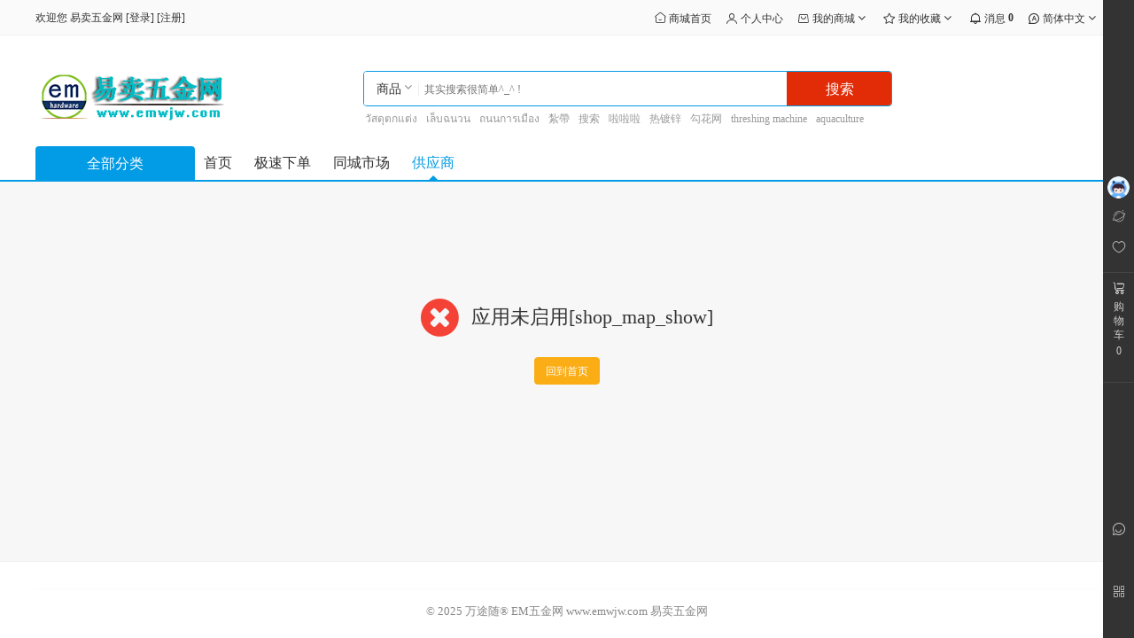

--- FILE ---
content_type: text/html; charset=utf-8
request_url: https://www.emwjw.com/shop_map_show.html
body_size: 12581
content:
<!DOCTYPE html>
<html>
<head>
    <meta charset="utf-8" />
    <title>EM五金网 - 易卖五金供应链 - 互联网五金机电建材大市场 - 易卖五金网 - 机电五金设备建材网</title>
    <meta name="keywords" content="EM五金网,易卖五金,易卖五金网,五金供应链,五金网,五金机电设备网,机电设备,建筑建材,五金市场,机电市场,建材市场,五金建材网,机电五金网,标准件,丝网,筛网,机械设备" />
    <meta name="description" content="EM五金网（易卖五金网）专业五金渠道供应链；招商入驻范围：机电五金、建筑建材、标准件、丝网、筛网、机械设备等实力厂家；运营宗旨：机电五金设备建材网让你的五金易卖/易买。" />
    <meta name="generator" content="https://www.emwjw.com/" />
    <meta name="application-name" content="EM五金网 - 易卖五金供应链 - 互联网五金机电建材大市场 - 易卖五金网 - 机电五金设备建材网" />
    <meta name="msapplication-tooltip" content="EM五金网 - 易卖五金供应链 - 互联网五金机电建材大市场 - 易卖五金网 - 机电五金设备建材网" />
    <meta name="msapplication-starturl" content="https://www.emwjw.com/" />
    <link rel="shortcut icon" type="image/x-icon" href="https://www.emwjw.com/favicon.ico" />
    <meta name="viewport" content="width=device-width, initial-scale=1.0, minimum-scale=1, maximum-scale=1">
    <meta name="apple-mobile-web-app-capable" content="yes">
    <meta name="apple-mobile-web-app-title" content="易卖五金网">
    <link rel="apple-touch-icon" href="https://www.emwjw.com/static/upload/images/common/2024/02/01/1706795978215574.png">
    <link rel="apple-touch-icon-precomposed" href="https://www.emwjw.com/static/upload/images/common/2024/02/01/1706795978215574.png">
    <link rel="stylesheet" type="text/css" href="https://www.emwjw.com/static/common/iconfont/iconfont.css?v=20251028" />
    <link rel="stylesheet" type="text/css" href="https://www.emwjw.com/static/common/lib/assets/css/amazeui.css?v=20251028" />
    <link rel="stylesheet" type="text/css" href="https://www.emwjw.com/static/common/lib/amazeui-switch/amazeui.switch.css?v=20251028" />
    <link rel="stylesheet" type="text/css" href="https://www.emwjw.com/static/common/lib/amazeui-chosen/amazeui.chosen.css?v=20251028" />
    <link rel="stylesheet" type="text/css" href="https://www.emwjw.com/static/common/lib/cropper/cropper.min.css?v=20251028" />
    <link rel="stylesheet" type="text/css" href="https://www.emwjw.com/static/common/lib/amazeui-tagsinput/amazeui.tagsinput.css?v=20251028" />

    <!-- 轮播插件 -->
    <link rel="stylesheet" type="text/css" href="https://www.emwjw.com/static/common/lib/swiper/swiper.min.css?v=20251028" />
    <link rel="stylesheet" type="text/css" href="https://www.emwjw.com/static/common/lib/swiper/swiper-bundle.min.css?v=20251028" />

    <!-- highlight代码高亮 -->
    <link rel="stylesheet" href="https://www.emwjw.com/static/common/lib/highlight/monokai_sublime.min.css?v=20251028" />

    <!-- wangEditor -->
    <link rel="stylesheet" href="https://www.emwjw.com/static/common/lib/wangeditor/wangeditor-5.1.23.css?v=20251028" />

    <!-- 公共css -->
    <link rel="stylesheet" type="text/css" href="https://www.emwjw.com/static/common/css/common.css?v=20251028" />
    <link rel="stylesheet" type="text/css" href="https://www.emwjw.com/static/common/css/forminput.css?v=20251028" />

    <!-- 模块公共css -->
            <link rel="stylesheet" type="text/css" href="https://www.emwjw.com/static/index/default/css/common.css?v=20251028" />
            <link rel="stylesheet" type="text/css" href="https://www.emwjw.com/static/index/default/css/module.css?v=20251028" />
        
    <!-- ckplayer播放器 -->
    
    <!-- 打印css -->
    
    <!-- 范围滑条 -->
    
    <!-- webuploader -->
    
    <!-- 插件 -->
    
    <!-- 可视化拖拽 -->
        <!-- 页面样式 -->
    
    <!-- css钩子 -->
                                <link rel="stylesheet" type="text/css" href="https://www.emwjw.com/static/plugins/css/seckill/index/style.css?v=20251028" />
                                                                                                            <link rel="stylesheet" type="text/css" href="https://www.emwjw.com/static/plugins/shop/css/index/public/search_shop.css?v=20251028" />
                                                                                                                                                            <link rel="stylesheet" type="text/css" href="https://www.emwjw.com/static/plugins/chat/css/index/style.css?v=20251028" />
                                                                                                                                                <link rel="stylesheet" type="text/css" href="https://www.emwjw.com/static/plugins/membershiplevelvip/css/index/style.css?v=20251028" />
                                                    <link rel="stylesheet" type="text/css" href="https://www.emwjw.com/static/plugins/intellectstools/css/index/images_style.css?v=20251028" />
                                                                                                    <link rel="stylesheet" type="text/css" href="https://www.emwjw.com/static/plugins/commonrightnavigation/css/index/style.css?v=20251028" />
                                                                                <link rel="stylesheet" type="text/css" href="https://www.emwjw.com/static/plugins/label/css/index/public/goods_label.css?v=20251028" />
                                                    <link rel="stylesheet" type="text/css" href="https://www.emwjw.com/static/plugins/share/css/index/iconfont.css?v=20251028" />
                                                                                        <link rel="stylesheet" type="text/css" href="https://www.emwjw.com/static/plugins/share/css/index/style.css?v=20251028" />
                                                                                            
    <!-- 公共header内钩子 -->
                                                        <style type="text/css">
                    .buy-nav-opt .nav-min-home-submit {
                        display: none;
                    }
                </style>                                    <style type="text/css">
                    .plugins-searchrightad-images {
                        position: absolute;
                        top: -12px;
                        margin-left: 8%;
                        display: inline-block;
                    }
                    .plugins-searchrightad-images img {
                        height: 115px;
                        border: 0;
                        display: block;
                    }
                    @media only screen and (max-width:1000px) {
                        .plugins-searchrightad-images {
                            margin-left: 5%;
                        }
                        .plugins-searchrightad-images img {
                            height: 76px;
                        }
                    }
                    @media only screen and (max-width:640px) {
                        .plugins-searchrightad-images {
                            display: none;
                        }
                    }
                </style>                        
    <!-- 主题配色 -->
    <style type="text/css">
        :root {
                                --html-body-size: 10px;
                                    --body-bg-color: #f7f7f7;
                                    --color-price: #E22C08;
                                    --color-red: #E22C08;
                                    --color-yellow: #FAAD14;
                                    --color-blue: #76AFFF;
                                    --color-green: #5EB95E;
                                    --color-main: #029be5;
                                    --color-main-light: #ffe3de;
                                    --color-main-hover: #EA6B52;
                                    --color-secondary: #FFB8AA;
                                    --border-radius-sm: 0.2rem;
                                    --border-radius: 0.4rem;
                                    --border-radius-lg: 0.8rem;
                                    --box-shadow: 0 5px 20px rgba(50,55,58,0.1);
                                    --box-shadow-sm: 0 2px 8px rgba(50,55,58,0.1);
                                    --box-shadow-lg: 0 8px 34px rgba(50,55,58,0.1);
                                    --color-tips-warm-bg: #F1FCFF;
                                    --color-tips-warm-br: #F1FCFF;
                                    --color-button-default: #EEEEEE;
                                    --color-button-default-hover: #dddddd;
                                    --color-button-default-focus: #c7c7c7;
                                    --color-button-default-active: #c7c7c7;
                                    --color-button-default-disabled: #c2c2c2;
                                    --color-button-default-border: #EEEEEE;
                                    --color-button-default-hover-border: #dddddd;
                                    --color-button-default-focus-border: #c7c7c7;
                                    --color-button-default-active-border: #c7c7c7;
                                    --color-button-default-disabled-border: #c7c7c7;
                                    --color-button-default-text: #666666;
                                    --color-button-default-hover-text: #444444;
                                    --color-button-default-focus-text: #444444;
                                    --color-button-default-active-text: #444444;
                                    --color-button-default-disabled-text: #444444;
                                    --color-button-primary: #E22C08;
                                    --color-button-primary-hover: #EA6B52;
                                    --color-button-primary-focus: #C02000;
                                    --color-button-primary-active: #C02000;
                                    --color-button-primary-disabled: #F6BFB4;
                                    --color-button-primary-border: #E22C08;
                                    --color-button-primary-hover-border: #EA6B52;
                                    --color-button-primary-focus-border: #C02000;
                                    --color-button-primary-active-border: #C02000;
                                    --color-button-primary-disabled-border: #F6BFB4;
                                    --color-button-primary-text: #FFFFFF;
                                    --color-button-primary-hover-text: #FFFFFF;
                                    --color-button-primary-focus-text: #FFFFFF;
                                    --color-button-primary-active-text: #FFFFFF;
                                    --color-button-primary-disabled-text: #FFFFFF;
                                    --color-button-secondary: #FFEFE5;
                                    --color-button-secondary-hover: #FCE9E6;
                                    --color-button-secondary-focus: #FCE9E6;
                                    --color-button-secondary-active: #F5B5A9;
                                    --color-button-secondary-disabled: #F5B5A9;
                                    --color-button-secondary-border: #FFCBAB;
                                    --color-button-secondary-hover-border: #FDB6B0;
                                    --color-button-secondary-focus-border: #FDB6B0;
                                    --color-button-secondary-active-border: #F5B5A9;
                                    --color-button-secondary-disabled-border: #F5B5A9;
                                    --color-button-secondary-text: #E22C08;
                                    --color-button-secondary-hover-text: #EA6247;
                                    --color-button-secondary-focus-text: #E64829;
                                    --color-button-secondary-active-text: #E2300D;
                                    --color-button-secondary-disabled-text: #E2300D;
                                    --color-button-success: #62C584;
                                    --color-button-success-hover: #3bdb74;
                                    --color-button-success-focus: #3bdb74;
                                    --color-button-success-active: #59bc59;
                                    --color-button-success-disabled: #59bc59;
                                    --color-button-success-border: #7fe27f;
                                    --color-button-success-hover-border: #97ee97;
                                    --color-button-success-focus-border: #5eb95e;
                                    --color-button-success-active-border: #59bc59;
                                    --color-button-success-disabled-border: #59bc59;
                                    --color-button-success-text: #FFFFFF;
                                    --color-button-success-hover-text: #FFFFFF;
                                    --color-button-success-focus-text: #FFFFFF;
                                    --color-button-success-active-text: #bffbbf;
                                    --color-button-success-disabled-text: #bffbbf;
                                    --color-button-warning: #FAAD14;
                                    --color-button-warning-hover: #FBC55A;
                                    --color-button-warning-focus: #FBC55A;
                                    --color-button-warning-active: #EB9C00;
                                    --color-button-warning-disabled: #FDE6B8;
                                    --color-button-warning-border: #FAAD14;
                                    --color-button-warning-hover-border: #FBC55A;
                                    --color-button-warning-focus-border: #FBC55A;
                                    --color-button-warning-active-border: #EB9C00;
                                    --color-button-warning-disabled-border: #FDE6B8;
                                    --color-button-warning-text: #FFFFFF;
                                    --color-button-warning-hover-text: #FFFFFF;
                                    --color-button-warning-focus-text: #FFFFFF;
                                    --color-button-warning-active-text: #FFFFFF;
                                    --color-button-warning-disabled-text: #FFFFFF;
                                    --color-button-danger: #ffebeb;
                                    --color-button-danger-hover: #FFEFED;
                                    --color-button-danger-focus: #FFEFED;
                                    --color-button-danger-active: #FFC2B6;
                                    --color-button-danger-disabled: #FFFFFF;
                                    --color-button-danger-border: #E33816;
                                    --color-button-danger-hover-border: #DF2500;
                                    --color-button-danger-focus-border: #D58576;
                                    --color-button-danger-active-border: #FFC2B6;
                                    --color-button-danger-disabled-border: #D58E80;
                                    --color-button-danger-text: #da5c43;
                                    --color-button-danger-hover-text: #e04527;
                                    --color-button-danger-focus-text: #E12C08;
                                    --color-button-danger-active-text: #C72100;
                                    --color-button-danger-disabled-text: #FFC3B7;
                                    --color-button-assist: #f7e7e7;
                                    --color-button-assist-hover: #f2bab0;
                                    --color-button-assist-focus: #fac3bb;
                                    --color-button-assist-active: #E22C08;
                                    --color-button-assist-disabled: #faeaec;
                                    --color-button-assist-border: #E22C08;
                                    --color-button-assist-hover-border: #ea755d;
                                    --color-button-assist-focus-border: #D58576;
                                    --color-button-assist-active-border: #E22C08;
                                    --color-button-assist-disabled-border: #f6d9d5;
                                    --color-button-assist-text: #E22C08;
                                    --color-button-assist-hover-text: #e54726;
                                    --color-button-assist-focus-text: #e33210;
                                    --color-button-assist-active-text: #ffffff;
                                    --color-button-assist-disabled-text: #f1c3bb;
                                    --color-badge-default: #EEEEEE;
                                    --color-badge-default-hover: #e9e9e9;
                                    --color-badge-default-text: #666666;
                                    --color-badge-default-hover-text: #666666;
                                    --color-badge-primary: #eaf1fb;
                                    --color-badge-primary-hover: #e4eefe;
                                    --color-badge-primary-text: #0c7cd5;
                                    --color-badge-primary-hover-text: #0c7cd5;
                                    --color-badge-secondary: #ffefe5;
                                    --color-badge-secondary-hover: #ffebdf;
                                    --color-badge-secondary-text: #f18f51;
                                    --color-badge-secondary-hover-text: #f18f51;
                                    --color-badge-success: #d5fbd5;
                                    --color-badge-success-hover: #c6f9c6;
                                    --color-badge-success-text: #46cf45;
                                    --color-badge-success-hover-text: #46cf45;
                                    --color-badge-warning: #ffeac2;
                                    --color-badge-warning-hover: #ffe3ae;
                                    --color-badge-warning-text: #f3a200;
                                    --color-badge-warning-hover-text: #f3a200;
                                    --color-badge-danger: #FFE6E6;
                                    --color-badge-danger-hover: #ffdcdc;
                                    --color-badge-danger-text: #e04527;
                                    --color-badge-danger-hover-text: #e04527;
                        }
        /* 公共header内js钩子 */
            </style>
    <script type="text/javascript">
        // 基础配置
        var __system_type__ = 'default';
        var __root__ = 'https://www.emwjw.com/';
        var __my_http__ = 'https';
        var __my_host__ = 'www.emwjw.com';
        var __my_url__ = 'https://www.emwjw.com/';
        var __my_view_url__ = 'https://www.emwjw.com/shop_map_show.html';
        var __my_public_url__ = 'https://www.emwjw.com/';
        var __public__ = 'https://www.emwjw.com/';
        var __default_theme__ = 'default';
        var __modal_login_url__ = 'https://www.emwjw.com/login-modal.html';
        var __attachment_host__ = 'https://www.emwjw.com';
        var __seo_url_suffix__ = 'html';
        var __user_id__ = 0;
        var __currency_symbol__ = '￥';
        var __is_mobile__ = '0';
        var __env_max_input_vars_count__ = '1000';
        var __map_view_url__ = 'https://www.emwjw.com/map/index.html';
        var __load_map_type__ = 'amap';
        var __user_login_info_url__ = 'https://www.emwjw.com/login.html';
        var __user_regster_info_url__ = 'https://www.emwjw.com/regster.html';
        var __user_forget_info_url__ = 'https://www.emwjw.com/forget.html';
        var __goods_spec_type_url__ = 'https://www.emwjw.com/goods/spectype.html';
        var __goods_spec_detail_url__ = 'https://www.emwjw.com/goods/specdetail.html';
        var __goods_stock_url__ = 'https://www.emwjw.com/goods/stock.html';
        var __goods_cart_save_url__ = 'https://www.emwjw.com/cart/save.html';
        var __goods_cart_info_url__ = 'https://www.emwjw.com/goods/cartinfo.html';
        var __goods_favor_url__ = 'https://www.emwjw.com/goods/favor.html';
                // 语言定义（用于js调用、模板引擎直接使用$lang_data.xxx获取对应语言即可）
                            var lang_chosen_select_no_results_text = '没有匹配到结果';
                                                var lang_error_text = '异常错误';
                                                var lang_reminder_title = '温馨提示';
                                                var lang_operate_params_error = '操作参数有误';
                                                var lang_not_operate_error = '没有相关操作';
                                                var lang_not_data_error = '没有相关数据';
                                                var lang_input_empty_tips = '请输入数据';
                                                var lang_not_fill_in_error = '请填写数据';
                                                var lang_not_choice_error = '请选择数据';
                                                var lang_before_choice_data_tips = '请先选择数据';
                                                var lang_data_error = '数据有误';
                                                var lang_icon_name = '图标';
                                                var lang_title_name = '名称';
                                                var lang_status_name = '状态';
                                                var lang_confirm_name = '确认';
                                                var lang_cancel_name = '取消';
                                                var lang_select_reverse_name = '反选';
                                                var lang_select_all_name = '全选';
                                                var lang_loading_tips = '加载中...';
                                                var lang_goods_stock_empty_tips = '请输入购买数量';
                                                var lang_goods_stock_max_tips = '最大限购数量';
                                                var lang_goods_stock_min_tips = '最低起购数量';
                                                var lang_goods_inventory_number_tips = '库存数量';
                                                var lang_goods_no_choice_spec_tips = '请选择规格';
                                                var lang_goods_spec_empty_tips = '无规格数据';
                                                var lang_goods_id_empty_tips = '商品ID数据';
                                                var lang_goods_cart_title = '加入购物车';
                                                var lang_store_enabled_tips = '您的浏览器不支持本地存储。请禁用&ldquo;专用模式&rdquo;，或升级到现代浏览器。';
                                                var lang_copy_fail = '复制失败';
                                                var lang_copy_success = '复制成功';
                                                var lang_images_preview_title = '图片预览';
                                                var lang_video_preview_title = '视频预览';
                                                var lang_file_preview_title = '文件预览';
                                                var lang_get_loading_tips = '正在获取中...';
                                                var lang_download_loading_tips = '正在下载中...';
                                                var lang_update_loading_tips = '正在更新中...';
                                                var lang_install_loading_tips = '正在安装中...';
                                                var lang_system_download_loading_tips = '系统包正在下载中...';
                                                var lang_upgrade_download_loading_tips = '升级包正在下载中...';
                                                var lang_operate_name = '操作';
                                                var lang_operate_add_name = '新增';
                                                var lang_operate_edit_name = '编辑';
                                                var lang_operate_delete_name = '删除';
                                                var lang_operate_remove_name = '移除';
                                                var lang_operate_sort_name = '排序';
                                                var lang_operate_modify_name = '修改';
                                                var lang_operate_download_name = '下载';
                                                var lang_operate_download_fail_tips = '下载失败';
                                                var lang_select_not_chosen_tips = '请选择项';
                                                var lang_select_chosen_min_tips = '至少选择{value}项';
                                                var lang_select_chosen_max_tips = '最多选择{value}项';
                                                var lang_upload_images_max_tips = '最多上传{value}张图片';
                                                var lang_upload_video_max_tips = '最多上传{value}个视频';
                                                var lang_upload_annex_max_tips = '最多上传{value}个附件';
                                                var lang_upload_images_suffix_tips = '第{value}张图片格式有误';
                                                var lang_upload_video_suffix_tips = '第{value}个视频格式有误';
                                                var lang_upload_annex_suffix_tips = '第{value}个附件格式有误';
                                                var lang_form_config_type_params_tips = '表单[类型]参数配置有误';
                                                var lang_form_config_value_params_tips = '表单[类型]参数配置有误';
                                                var lang_form_call_fun_not_exist_tips = '表单定义的方法未定义';
                                                var lang_form_config_main_tips = '表单[action或method]参数配置有误';
                                                var lang_max_input_vars_tips = '请求参数数量已超出php.ini限制';
                                                var lang_upload_images_format_tips = '图片格式错误，请重新上传';
                                                var lang_upload_video_format_tips = '视频格式错误，请重新上传';
                                                var lang_ie_browser_tips = 'ie浏览器不可用';
                                                var lang_browser_api_error_tips = '浏览器不支持全屏API或已被禁用';
                                                var lang_request_handle_loading_tips = '正在处理中、请稍候...';
                                                var lang_params_error_tips = '参数配置有误';
                                                var lang_config_fun_not_exist_tips = '配置方法未定义';
                                                var lang_delete_confirm_tips = '删除后不可恢复、确认操作吗？';
                                                var lang_remove_confirm_tips = '移除后不可恢复、确定继续吗？';
                                                var lang_operate_confirm_tips = '操作后不可恢复、确认继续吗？';
                                                var lang_operate_remove_confirm_tips = '移除后保存生效、确认继续吗？';
                                                var lang_window_close_confirm_tips = '您确定要关闭本页吗？';
                                                var lang_fullscreen_open_name = '开启全屏';
                                                var lang_fullscreen_exit_name = '退出全屏';
                                                var lang_map_dragging_icon_tips = '拖动红色图标直接定位';
                                                var lang_map_type_not_exist_tips = '该地图功能未定义';
                                                var lang_map_address_analysis_tips = '您选择地址没有解析到结果！';
                                                var lang_map_coordinate_tips = '坐标有误';
                                                var lang_address_data_empty_tips = '地址为空';
                                                var lang_assembly_not_init_tips = '组件未初始化';
                                                var lang_not_specified_container_tips = '未指定容器';
                                                var lang_not_specified_assembly_tips = '未指定加载组件';
                                                var lang_not_specified_form_name_tips = '未指定表单name名称';
                                                var lang_not_load_lib_hiprint_error = '请先引入hiprint组件库';
                                                var lang_themedata_admin_title = '主题数据管理';
                                                var lang_themedata_admin_url_error_tips = '主题数据管理url地址有误';
                                                var lang_multilingual_default_code = 'zh';
                                                var lang_page_each_page_name = '每页';
                                                var lang_page_page_strip = '条';
                                                var lang_page_page_unit = '页';
                                                var lang_page_jump_to_text = '跳转到';
                                                var lang_page_data_total = '共 {:total} 条数据';
                                                var lang_page_page_total = '共 {:total} 页';
                                            // 公共header内js钩子
            </script>
</head>
<body class="index-plugins-shop_map_show-index-index">
<div class="body-content-container">
    <div class="body-content-formal-container">
        <!-- 页面加载层 -->
        
        <!-- css钩子 -->
                
        <!-- 公共header内钩子 -->
                            <!-- 公共顶部钩子 -->
                        
            <!-- header公共顶部钩子 -->
                                
<!-- header nav start -->
    <!-- header top nav -->
        <!-- 顶部导航条 start -->
    <div class="header-top">
        <div class="am-container header">
            <ul class="top-nav-left top-nav-left-content am-hide-sm-only">
                <div class="top-nav-items">
                    <div class="menu-hd">
                        <!-- 公共顶部小导航钩子-左侧前面 -->
                                                    <em class="first">欢迎您</em>
                            <em class="site-name">易卖五金网</em>
                                                            [<a href="https://www.emwjw.com/login.html">登录</a>]
                                                            [<a href="https://www.emwjw.com/regster.html">注册</a>]
                            
                        <!-- 公共顶部小导航钩子-左侧后面 -->
                                                                                                                                                                    </div>
                </div>
            </ul>

            <div class="top-nav-left top-nav-left-site-logo am-show-sm-only">
                <a href="https://www.emwjw.com/">
                    <img class="am-height" src="https://www.emwjw.com/static/upload/images/common/2024/02/01/1706795778434177.png" alt="易卖五金网" />
                </a>
            </div>

            <ul class="top-nav-right">
                <!-- 公共顶部小导航钩子-右侧前面 -->
                
                <!-- 非首页则展示首页入口 -->
                                    <div class="top-nav-items top-nav-items-home">
                        <div class="menu-hd">
                            <a href="https://www.emwjw.com/">
                                <i class="iconfont icon-index"></i>
                                <span>商城首页</span>
                            </a>
                        </div>
                    </div>
                
                <!-- 右侧导航 -->
                                            <div class="top-nav-items top-nav-items-center">
                                <div class="menu-hd login-event">
                                    <a href="javascript:;">
                                                                                    <i class="iconfont icon-user3 am-vertical-align-middle"></i>
                                                                                <span class="am-vertical-align-middle">个人中心</span>
                                                                            </a>
                                </div>
                            </div>
                                                                        <div class="top-nav-items top-nav-items-myself">
                                <div class="am-dropdown menu-hd" data-am-dropdown>
                                    <a class="am-dropdown-toggle" href="javascript:;" data-am-dropdown-toggle>
                                                                                    <i class="iconfont icon-shopping-bag am-vertical-align-middle"></i>
                                                                                <span class="am-vertical-align-middle">我的商城</span>
                                        <i class="am-icon-angle-down am-vertical-align-middle"></i>
                                    </a>
                                    <ul class="am-dropdown-content am-radius">
                                                                                    <!-- 是否为事件类型和事件值数据格式 -->
                                                                                            <!-- 默认为标准名称和url格式 -->
                                                                                                    <li class="login-event">
                                                        <a class="am-flex am-flex-items-center" href="javascript:;">
                                                                                                                        <p class="am-text-truncate">我的订单</p>
                                                        </a>
                                                    </li>
                                                                                                                                                                                <!-- 是否为事件类型和事件值数据格式 -->
                                                                                            <!-- 默认为标准名称和url格式 -->
                                                                                                    <li class="login-event">
                                                        <a class="am-flex am-flex-items-center" href="javascript:;">
                                                                                                                        <p class="am-text-truncate">我的钱包</p>
                                                        </a>
                                                    </li>
                                                                                                                                                                                <!-- 是否为事件类型和事件值数据格式 -->
                                                                                            <!-- 默认为标准名称和url格式 -->
                                                                                                    <li class="login-event">
                                                        <a class="am-flex am-flex-items-center" href="javascript:;">
                                                                                                                        <p class="am-text-truncate">商家中心</p>
                                                        </a>
                                                    </li>
                                                                                                                                                                                <!-- 是否为事件类型和事件值数据格式 -->
                                                                                            <!-- 默认为标准名称和url格式 -->
                                                                                                    <li class="login-event">
                                                        <a class="am-flex am-flex-items-center" href="javascript:;">
                                                                                                                        <p class="am-text-truncate">门店中心</p>
                                                        </a>
                                                    </li>
                                                                                                                                                                                <!-- 是否为事件类型和事件值数据格式 -->
                                                                                            <!-- 默认为标准名称和url格式 -->
                                                                                                    <li class="login-event">
                                                        <a class="am-flex am-flex-items-center" href="javascript:;">
                                                                                                                        <p class="am-text-truncate">ERP进销存</p>
                                                        </a>
                                                    </li>
                                                                                                                                                                                <!-- 是否为事件类型和事件值数据格式 -->
                                                                                            <!-- 默认为标准名称和url格式 -->
                                                                                                    <li class="login-event">
                                                        <a class="am-flex am-flex-items-center" href="javascript:;">
                                                                                                                        <p class="am-text-truncate">我的会员</p>
                                                        </a>
                                                    </li>
                                                                                                                                                                                <!-- 是否为事件类型和事件值数据格式 -->
                                                                                            <!-- 默认为标准名称和url格式 -->
                                                                                                    <li class="login-event">
                                                        <a class="am-flex am-flex-items-center" href="javascript:;">
                                                                                                                        <p class="am-text-truncate">我的发票</p>
                                                        </a>
                                                    </li>
                                                                                                                                                                                <!-- 是否为事件类型和事件值数据格式 -->
                                                                                            <!-- 默认为标准名称和url格式 -->
                                                                                                    <li class="login-event">
                                                        <a class="am-flex am-flex-items-center" href="javascript:;">
                                                                                                                        <p class="am-text-truncate">我的卡劵</p>
                                                        </a>
                                                    </li>
                                                                                                                                                                        </ul>
                                </div>
                            </div>
                                                                        <div class="top-nav-items top-nav-items-favor">
                                <div class="am-dropdown menu-hd" data-am-dropdown>
                                    <a class="am-dropdown-toggle" href="javascript:;" data-am-dropdown-toggle>
                                                                                    <i class="iconfont icon-star-stiff am-vertical-align-middle"></i>
                                                                                <span class="am-vertical-align-middle">我的收藏</span>
                                        <i class="am-icon-angle-down am-vertical-align-middle"></i>
                                    </a>
                                    <ul class="am-dropdown-content am-radius">
                                                                                    <!-- 是否为事件类型和事件值数据格式 -->
                                                                                            <!-- 默认为标准名称和url格式 -->
                                                                                                    <li class="login-event">
                                                        <a class="am-flex am-flex-items-center" href="javascript:;">
                                                                                                                        <p class="am-text-truncate">商品收藏</p>
                                                        </a>
                                                    </li>
                                                                                                                                                                                <!-- 是否为事件类型和事件值数据格式 -->
                                                                                            <!-- 默认为标准名称和url格式 -->
                                                                                                    <li class="login-event">
                                                        <a class="am-flex am-flex-items-center" href="javascript:;">
                                                                                                                        <p class="am-text-truncate">店铺收藏</p>
                                                        </a>
                                                    </li>
                                                                                                                                                                        </ul>
                                </div>
                            </div>
                                                                        <div class="top-nav-items top-nav-items-message">
                                <div class="menu-hd login-event">
                                    <a href="javascript:;">
                                                                                    <i class="iconfont icon-message-stout am-vertical-align-middle"></i>
                                                                                <span class="am-vertical-align-middle">消息</span>
                                                                                        <strong class="am-round ">0</strong>
                                                                                                                        </a>
                                </div>
                            </div>
                                                                        <div class="top-nav-items top-nav-items-multilingual">
                                <div class="am-dropdown menu-hd" data-am-dropdown>
                                    <a class="am-dropdown-toggle" href="javascript:;" data-am-dropdown-toggle>
                                                                                    <i class="iconfont icon-language-round am-vertical-align-middle"></i>
                                                                                <span class="am-vertical-align-middle">简体中文</span>
                                        <i class="am-icon-angle-down am-vertical-align-middle"></i>
                                    </a>
                                    <ul class="am-dropdown-content am-radius">
                                                                                    <!-- 是否为事件类型和事件值数据格式 -->
                                                                                            <!-- 默认为标准名称和url格式 -->
                                                                                                    <li class="">
                                                        <a class="am-flex am-flex-items-center" href="https://www.emwjw.com/shop_map_show.html?lang=zh">
                                                                                                                        <p class="am-text-truncate">简体中文</p>
                                                        </a>
                                                    </li>
                                                                                                                                                                                <!-- 是否为事件类型和事件值数据格式 -->
                                                                                            <!-- 默认为标准名称和url格式 -->
                                                                                                    <li class="">
                                                        <a class="am-flex am-flex-items-center" href="https://www.emwjw.com/shop_map_show.html?lang=cht">
                                                                                                                        <p class="am-text-truncate">繁体中文</p>
                                                        </a>
                                                    </li>
                                                                                                                                                                                <!-- 是否为事件类型和事件值数据格式 -->
                                                                                            <!-- 默认为标准名称和url格式 -->
                                                                                                    <li class="">
                                                        <a class="am-flex am-flex-items-center" href="https://www.emwjw.com/shop_map_show.html?lang=en">
                                                                                                                        <p class="am-text-truncate">英文</p>
                                                        </a>
                                                    </li>
                                                                                                                                                                        </ul>
                                </div>
                            </div>
                                                            
                <!-- 公共顶部小导航钩子-右侧后面 -->
                            </ul>
        </div>
    </div>
    <!-- 顶部导航条 end -->

    <!-- search -->
        <!-- 搜索框 start -->
    <div class="nav-search white am-hide-sm-only">
        <div class="am-container">
            <div class="logo-big theme-data-edit-event" data-module="site_base">
                <a href="https://www.emwjw.com/">
                    <img src="https://www.emwjw.com/static/upload/images/common/2024/02/01/1706795778434177.png" alt="易卖五金网" />
                </a>
            </div>
            <!-- logo右侧 -->
            
            <div class="search-bar">
                <!-- 公共搜索框内左侧 -->
                                            <ul class="plugins-shop-common-search am-radius" data-is-shop-active="0">
            <li data-url="https://www.emwjw.com/search.html">商品 <i class="am-icon-angle-down"></i></li>
            <li data-url="https://www.emwjw.com/shop.html">店铺 <i class="am-icon-angle-down"></i></li>
    </ul>                                                            
                <!-- 搜索框 -->
                <form action="https://www.emwjw.com/search.html" method="POST">
                    <div class="search-group am-radius am-nbfc">
                        <input id="search-input" name="wd" type="text" placeholder="其实搜索很简单^_^ !" value="" autocomplete="off" data-is-clearout="0" />
                        <button type="submit" id="ai-topsearch" class="submit am-btn-primary">
                            <span>搜索</span>
                        </button>
                    </div>
                                            <ul class="search-hot-keywords">
                                                            <li><a href="https://www.emwjw.com/search/wd/0E8B7A0E8B1B0E8BAA0E8B490E8B8B0E8B590E8B180E9B180E8B590E9B880E8B78.html" target="_blank">วัสดุตกแต่ง</a></li>
                                                            <li><a href="https://www.emwjw.com/search/wd/0E9B080E8B5A0E9B780E8BA90E8B980E8B990E8B7A0E8B99.html" target="_blank">เล็บฉนวน</a></li>
                                                            <li><a href="https://www.emwjw.com/search/wd/0E8B690E8B990E8B990E8B180E8B2B0E8B3A0E9B080E8B1A0E8B7B0E8BDA0E8B78.html" target="_blank">ถนนการเมือง</a></li>
                                                            <li><a href="https://www.emwjw.com/search/wd/7E4BEA5E8B6B.html" target="_blank">紮帶</a></li>
                                                            <li><a href="https://www.emwjw.com/search/wd/6E09C97E4B2A.html" target="_blank">搜索</a></li>
                                                            <li><a href="https://www.emwjw.com/search/wd/5E596A5E596A5E596A.html" target="_blank">啦啦啦</a></li>
                                                            <li><a href="https://www.emwjw.com/search/wd/7E38DA9E59089E49C8.html" target="_blank">热镀锌</a></li>
                                                            <li><a href="https://www.emwjw.com/search/wd/5EB8EB8EA81B7EDB19.html" target="_blank">勾花网</a></li>
                                                            <li><a href="https://www.emwjw.com/search/wd/47862756378696E67602D616368696E656.html" target="_blank">threshing machine</a></li>
                                                            <li><a href="https://www.emwjw.com/search/wd/161757163657C647572756.html" target="_blank">aquaculture</a></li>
                                                    </ul>
                                    </form>

                <!-- 公共搜索框内右侧 -->
                            </div>

            <!-- 公共搜索框右侧 -->
                                                                                                                                                        </div>
    </div>
    <!-- 搜索框 end -->

    <!-- header nav -->
        <header class="am-topbar shop-navigation">
        <div class="am-container">
            <!-- 中间导航左侧 -->
            
            <!-- 手机端导航伸展按钮 -->
            <button class="am-topbar-btn am-topbar-toggle am-btn am-btn-sm am-btn-default am-show-sm-only switch-submit" data-am-collapse="{target: '#doc-topbar-collapse'}">
                <span class="iconfont icon-more-phone"></span>
            </button>

            <!-- 全部分类 -->
            <a href="https://www.emwjw.com/category.html" class="am-show-md-only">
                <div class="goods-category-title am-hide-sm-only">
                    <span class="all-goods">全部分类</span>
                </div>
            </a>

            <!-- 手机端搜索 -->
            <form class="am-topbar-form am-topbar-left am-form-inline am-show-sm-only navigation-search" role="search" action="https://www.emwjw.com/search.html" method="POST">
                <div class="am-input-group am-input-group-sm">
                    <input type="text" name="wd" class="am-form-field" placeholder="其实搜索很简单^_^ !" value="" autocomplete="off" data-is-clearout="0" />
                    <span class="am-input-group-btn">
                        <button class="am-btn am-btn-default" type="submit">
                            <span class="am-icon-search am-icon-xs"></span>
                        </button>
                    </span>
                </div>

                <!-- 中间导航搜索内部 -->
                                            <ul class="plugins-shop-common-search am-radius" data-is-shop-active="0">
            <li data-url="https://www.emwjw.com/search.html">商品 <i class="am-icon-angle-down"></i></li>
            <li data-url="https://www.emwjw.com/shop.html">店铺 <i class="am-icon-angle-down"></i></li>
    </ul>                                                                        </form>

            <div class="am-collapse am-topbar-collapse" id="doc-topbar-collapse">
                <!-- 中间导航内容内部顶部 -->
                                    <!-- 未登录操作栏 -->
                    <div class="navigation-button am-show-sm-only">
                                                    <a href="https://www.emwjw.com/login.html" class="am-btn am-btn-primary am-topbar-btn am-btn-sm">登录</a>
                                                    <a href="https://www.emwjw.com/regster.html" class="am-btn am-btn-warning am-topbar-btn am-btn-sm">注册</a>
                                            </div>
                
                <!-- 主导航 -->
                                    <ul class="am-nav am-nav-pills am-topbar-nav theme-data-edit-event" data-module="navigation_header">
                                                        <li>
                                    <a href="https://www.emwjw.com/" >首页</a>
                                </li>
                                                                                    <li>
                                    <a href="https://www.emwjw.com/speedplaceorder.html" >极速下单</a>
                                </li>
                                                                                    <li>
                                    <a href="https://www.emwjw.com/classinfo.html" >同城市场</a>
                                </li>
                                                                                    <li>
                                    <a href="https://www.emwjw.com/shop.html" class="active">供应商</a>
                                </li>
                                                                        </ul>
                
                <!-- 中间导航内容内部底部 -->
                            </div>

            <!-- 中间导航右侧 -->
                    </div>
    </header>

    <!-- goods category -->
    <!-- 商品分类  -->
<div id="goods-category" class="am-container am-hide-sm-only am-hide-md-only" data-controller-name="plugins">
    <div class="goods-category-s">
                    <a href="https://www.emwjw.com/category.html">
                <div class="goods-category-title">
                    <span class="all-goods">全部分类</span>
                </div>
            </a>
                <div class="category-content theme-data-edit-event" data-module="goods_category" style="display:none;">
            <div class="category">
                <ul class="category-list category-row-1">
                                                <li class="first" data-index="0">
                                                                <a href="https://www.emwjw.com/search/cid/914.html" class="am-block">
                                <div class="category-info">
                                    <h3 class="category-name b-category-name am-text-truncate">
                                                                                    <img class="category-menu-img" src="https://www.emwjw.com/static/upload/images/goods_category/2024/08/05/1722867065923645.png" />
                                            <img class="category-menu-img-active" src="https://www.emwjw.com/static/upload/images/goods_category/2024/08/05/1722867065923645.png" />
                                                                                <span class="bd-name">丝网筛网</span>
                                    </h3>
                                    <i class="iconfont icon-angle-right"></i>
                                </div>
                                </a>
                                                            </li>
                                                            </ul>
            </div>
        </div>
    </div>
</div><!-- header nav end -->

<!-- conntent start  -->
<div class="am-g tips-error">
    <div class="am-u-md-6 am-u-sm-centered am-text-center">
        <i class="am-icon-times-circle am-icon-lg"></i>
        <span class="msg">应用未启用[shop_map_show]</span>
        <div class="tips-nav">
                            <a href="https://www.emwjw.com/" class="am-btn am-btn-warning am-btn-xs am-radius">回到首页</a>
                    </div>
    </div>
</div>
<!-- conntent end  -->

<!-- footer  -->
        </div>

        <div class="body-content-footer-container">
            <!-- footer start, is footer nav -->
                            	<!-- is footer hook -->
    <!-- 底部导航上面钩子 -->
    
<!-- 底部内容及页脚 -->
    <footer data-am-widget="footer" class="am-footer am-footer-default" data-am-footer="{}">
                    <div class="am-container footer-nav-content">
                <!-- 底部导航 -->
                
                <!-- 商店信息 -->
                <ul class="footer-about am-u-md-4 am-u-lg-3 theme-data-edit-event" data-module="store_config">
                                    </ul>
            </div>

            <!-- 页脚 -->
            <div class="am-footer-miscs">
                <div class="am-container">
                    <!-- 友情链接 -->
                    
                    <!-- 页脚信息 -->
                    <div class="footer-filing-content theme-data-edit-event" data-module="site_filing">
    <p class="powered">
        © 2025 万途随<span class="o">®</span> EM五金网 www.emwjw.com 易卖五金网    </p>
    </div>                </div>
            </div>
            </footer>
                                        <!-- footer end -->

            <!-- is footer hook -->
                            <!-- 公共底部钩子 -->
                                                                                                                                        
                <!-- footer公共底部钩子 -->
                                                                                                                                        <!-- 站点设计模式下不展示、避免挡住设计操作 -->
    <div class="commonrightnavigation-right-nav">
        <!-- 用户中心 -->
        <a href="javascript:;" class="user-content login-event">
            <div class="base-nav user-center">
                <img src="https://www.emwjw.com/static/common/images/default-user-avatar-md.png" class="user-avatar">
                <div class="mui-mbar-tab-tip am-animation-slide-left">
                    用户中心
                    <div class="mui-mbar-arr mui-mbar-tab-tip-arr">◆</div>
                </div>
            </div>
        </a>
        
        <!-- 我的足迹 -->
        <a href="javascript:;" class="browse-content login-event">
            <div class="base-nav browse">
                <i class="iconfont icon-globali"></i>
                <div class="mui-mbar-tab-tip am-animation-slide-left">
                    我的足迹
                    <div class="mui-mbar-arr mui-mbar-tab-tip-arr">◆</div>
                </div>
            </div>
        </a>

        <!-- 我的收藏 -->
        <a href="javascript:;" class="favor-content login-event">
            <div class="base-nav favor">
                <i class="iconfont icon-collect"></i>
                <div class="mui-mbar-tab-tip am-animation-slide-left">
                    我的收藏
                    <div class="mui-mbar-arr mui-mbar-tab-tip-arr">◆</div>
                </div>
            </div>
        </a>

        <!-- 购物车 -->
        <div class="base-nav cart commonrightnavigation-cart" data-cart-ajax-url="https://www.emwjw.com/commonrightnavigation-index-cart.html">
            <a href="javascript:;" class="nav-a ">
    <i class="iconfont icon-cart"></i>
    <div class="cart-text">
        <span>购物车</span>
        <div class="cart-count common-cart-total ">0</div>
    </div>
</a>
    <div class="mui-mbar-popup cart-content am-animation-slide-left">
        <!-- 商品列表 -->
        <div class="cart-items none">
                    </div>

        <!-- 导航 -->
        <div class="cart-nav none">
            <form action="https://www.emwjw.com/buy.html" method="post">
                <span class="selected-tips">
                    <span>共</span>
                    <strong>0</strong>
                    <span>种商品</span>
                </span>
                <span class="total-price-tips">共计：</span>
                <strong class="nav-total-price">￥0.00</strong>
                <input type="hidden" name="ids" value="" />
                <input type="hidden" name="buy_type" value="cart" />
                <button type="submit" class="am-btn am-btn-primary separate-submit am-fr">结算</button>
            </form>
        </div>

        <!-- 空购物车 -->
        <div class="mixed-tips ">
            <i class="am-icon-cart-plus am-fl icon"></i>
            <div class="mixed-tips-content am-fl">
                <h1>您的购物车还是空的，您可以</h1>
                <ul>
                    <li>
                       <span>看看</span>
                        <a href="javascript:;" class="login-event">我的收藏夹</a> 
                    </li>
                    <li>
                       <span>看看</span>
                        <a href="javascript:;" class="login-event">我的订单</a> 
                    </li>
                </ul>
            </div>
        </div>
    </div>
        </div>

        <!-- 在线客服 -->
                    <a href="https://www.emwjw.com/chat-index-index/client_type/pc/source/aHR0cHM6Ly93d3cuZW13ancuY29tL3Nob3BfbWFwX3Nob3cuaHRtbA%253D%253D.html" target="_blank">
                <div class="base-nav chat-content">
                    <i class="iconfont icon-chat"></i>
                    <div class="mui-mbar-tab-tip am-animation-slide-left">
                        在线客服
                        <div class="mui-mbar-arr mui-mbar-tab-tip-arr">◆</div>
                    </div>
                </div>
            </a>
        
        <!-- 二维码 -->
                    <a href="javascript:;">
                <div class="base-nav qrcode-content">
                    <i class="iconfont icon-qrcode"></i>
                    <div class="mui-mbar-popup qrcode-items am-animation-slide-left">
                        <ul>
                                                            <li>
                                    <p>支付宝小程序</p>
                                    <img src="https://www.emwjw.com/static/upload/images/plugins_commonrightnavigation/2024/09/09/1725815452529524.png" alt="支付宝小程序" class="am-radius" />
                                </li>
                                                            <li>
                                    <p>支付宝生活号</p>
                                    <img src="https://www.emwjw.com/static/upload/images/plugins_commonrightnavigation/2024/09/09/1725815452529524.png" alt="支付宝生活号" class="am-radius" />
                                </li>
                                                            <li>
                                    <p>微信小程序</p>
                                    <img src="https://www.emwjw.com/static/upload/images/plugins_commonrightnavigation/2024/09/09/1725815452529524.png" alt="微信小程序" class="am-radius" />
                                </li>
                                                            <li>
                                    <p>微信公众号</p>
                                    <img src="https://www.emwjw.com/static/upload/images/plugins_commonrightnavigation/2024/02/07/1707317772822206.jpg" alt="微信公众号" class="am-radius" />
                                </li>
                                                            <li>
                                    <p>百度小程序</p>
                                    <img src="https://www.emwjw.com/static/upload/images/plugins_commonrightnavigation/2024/09/09/1725815452529524.png" alt="百度小程序" class="am-radius" />
                                </li>
                                                            <li>
                                    <p>QQ小程序</p>
                                    <img src="https://www.emwjw.com/static/upload/images/plugins_commonrightnavigation/2024/09/09/1725815452529524.png" alt="QQ小程序" class="am-radius" />
                                </li>
                                                            <li>
                                    <p>头条小程序</p>
                                    <img src="https://www.emwjw.com/static/upload/images/plugins_commonrightnavigation/2024/09/09/1725815452529524.png" alt="头条小程序" class="am-radius" />
                                </li>
                                                            <li>
                                    <p>抖音小程序</p>
                                    <img src="https://www.emwjw.com/static/upload/images/plugins_commonrightnavigation/2024/09/09/1725815452529524.png" alt="抖音小程序" class="am-radius" />
                                </li>
                                                            <li>
                                    <p>H5访问</p>
                                    <img src="https://www.emwjw.com/static/upload/images/plugins_commonrightnavigation/2024/09/09/1725815452529524.png" alt="H5访问" class="am-radius" />
                                </li>
                                                            <li>
                                    <p>APP下载</p>
                                    <img src="https://www.emwjw.com/static/upload/images/plugins_commonrightnavigation/2024/09/09/1725815452529524.png" alt="APP下载" class="am-radius" />
                                </li>
                                                    </ul>
                    </div>
                </div>
            </a>
        
        <!-- 在线留言 -->
        
        <!-- 回顶部 -->
        <a href="javascript:;">
            <div class="base-nav go-top" data-am-smooth-scroll id="plugins-commonrightnavigation">
                <i class="iconfont icon-sticky"></i>
                <div class="mui-mbar-tab-tip am-animation-slide-left">
                    返回顶部
                    <div class="mui-mbar-arr mui-mbar-tab-tip-arr">◆</div>
                </div>
            </div>
        </a>
    </div>

    <script type="text/javascript">
        // 返回处理
        function PluginsCommonrightnavigationCartViewDeleteBack(e)
        {
            if(e.code == 0)
            {
                $.AMUI.progress.done();
                Prompt(e.msg, 'success');
                $('#data-list-'+e.data_id).remove();
                HomeCartNumberTotalUpdate(e.data.buy_number);

                // 为空的时候处理
                if(e.data <= 0)
                {
                    var $this = $('.commonrightnavigation-cart');
                    $this.find('.mixed-tips').removeClass('none')
                    $this.find('.cart-nav').addClass('none');
                    $this.find('.cart-items').addClass('none');
                    $this.find('.cart-nav .selected-tips strong').text(0);
                    $this.find('.cart-nav .nav-total-price').text('￥0.00');
                    $this.find('.cart-nav input[name="ids"]').val('');
                } else {
                    // 获取数据
                    PluginCommonrightnavigationCartData();
                }
            } else {
                $.AMUI.progress.done();
                Prompt(e.msg);
            }
        }
    </script>
                                                                                                            </div>
    </div>

    <!-- 公共上传组件初始化 -->
    <textarea id="upload-editor-view" data-url="" style="display: none;"></textarea>

    <!-- 公共单个上传组件表单初始化 -->
    <form class="am-form form-validation-common-upload-editor-single" method="post" action="https://www.emwjw.com/ueditor/index/path_type/plugins_shop_map_show.html" request-type="ajax-fun" request-value="CommonFormUploadEditorSingleBack" style="display: none;">
        <input type="file" name="upfile" accept="" />
        <input type="hidden" name="action" value="uploadimage" />
        <button type="reset"></button>
        <button type="submit"></button>
    </form>

    <!-- 公共购物车加入成功提示 -->
    <div class="am-modal am-modal-no-btn" tabindex="-1" id="common-user-cart-success-modal">
        <div class="am-modal-dialog am-radius">
            <div class="am-modal-hd">
                <span>温馨提示</span>
                <a href="javascript: void(0)" class="am-close am-close-spin" data-am-modal-close>&times;</a>
            </div>
            <div class="am-modal-bd">

                <div class="am-text-center am-margin-top">
                    <span class="am-text-success iconfont icon-enable"> 商品已成功加入购物车！</span>
                </div>
                <div class="am-margin-top-sm">
                    <span>购物车共</span>
                    <strong class="common-cart-total">0</strong>
                    <span>件商品</span>
                </div>
                <div class="am-margin-top-sm">
                    <a href="https://www.emwjw.com/cart.html" class="am-btn am-btn-secondary am-radius am-margin-right-sm">去购物车结算</a>
                    <button type="button" class="am-btn am-btn-primary am-radius am-margin-left-sm" data-am-modal-close>继续购物</button>
                </div>
            </div>
        </div>
    </div>

    <!-- 公共视频扫码组件初始化 -->     
    <div class="am-popup am-radius popup-iframe popup-not-title" id="common-video-scan-popup">
        <div class="am-popup-inner am-radius">
            <span data-am-modal-close class="am-close am-close-alt">&times;</span>
            <div class="scanner">
                <div class="scan-area">
                    <div class="mark top-left"></div>
                    <div class="mark top-right"></div>
                    <div class="mark bottom-left"></div>
                    <div class="mark bottom-right"></div>
                </div>
                <video id="video"></video>
                <i class="am-icon-refresh am-icon-md video-scan-switch-camera-submit"></i>
                <button type="button" class="am-btn am-btn-primary am-radius am-btn-xs video-scan-continue-submit am-hide">继续扫码</button>
                <div class="video-scan-audio-container"></div>
            </div>
        </div>
    </div>

    <!-- 主题数据管理 -->
    </body>
</html>

<!-- 类库 -->
<script type='text/javascript' src="https://www.emwjw.com/static/common/lib/jquery/jquery-2.2.4.min.js?v=20251028"></script>
<script type='text/javascript' src="https://www.emwjw.com/static/common/lib/assets/js/amazeui.js?v=20251028"></script>

<!-- jshash -->
<script type='text/javascript' src="https://www.emwjw.com/static/common/lib/jshash/md5-min.js?v=20251028"></script>

<!-- 图片放大镜 -->

<!-- echarts 图表 -->

<!-- amazeui插件 -->
<script type='text/javascript' src="https://www.emwjw.com/static/common/lib/amazeui-switch/amazeui.switch.min.js?v=20251028"></script>
<script type='text/javascript' src="https://www.emwjw.com/static/common/lib/amazeui-chosen/amazeui.chosen.js?v=20251028"></script>
<script type='text/javascript' src="https://www.emwjw.com/static/common/lib/amazeui-dialog/amazeui.dialog.js?v=20251028"></script>
<script type='text/javascript' src="https://www.emwjw.com/static/common/lib/amazeui-tagsinput/amazeui.tagsinput.min.js?v=20251028"></script>

<!-- 轮播插件 -->
<script type='text/javascript' src="https://www.emwjw.com/static/common/lib/swiper/swiper.min.js?v=20251028"></script>
<script type='text/javascript' src="https://www.emwjw.com/static/common/lib/swiper/swiper-bundle.min.js?v=20251028"></script>

<!-- 图像裁剪插件 -->
<script type='text/javascript' src="https://www.emwjw.com/static/common/lib/cropper/cropper.min.js?v=20251028"></script>

<!-- 元素拖动 -->
<script type='text/javascript' src="https://www.emwjw.com/static/common/lib/tdrag/tdrag.min.js?v=20251028"></script>

<!-- 复制插件 -->
<script type='text/javascript' src="https://www.emwjw.com/static/common/lib/clipboard/clipboard.min.js?v=20251028"></script>

<!-- base64 -->
<script type='text/javascript' src="https://www.emwjw.com/static/common/lib/base64/base64csvtojson.js?v=20251028"></script>

<!-- 元素拖拽排序插件 -->
<script type='text/javascript' src="https://www.emwjw.com/static/common/lib/dragsort/jquery.dragsort-0.5.2.min.js?v=20251028"></script>

<!-- 动画数数 -->

<!-- highlight代码高亮 -->
<script src="https://www.emwjw.com/static/common/lib/highlight/highlight.min.js?v=20251028"></script>

<!-- wangEditor 编辑器 -->
<script type='text/javascript' src="https://www.emwjw.com/static/common/lib/wangeditor/wangeditor-5.1.23.js?v=20251028"></script>

<!-- ueditor 编辑器 -->
<script type='text/javascript' src="https://www.emwjw.com/static/common/lib/ueditor/ueditor.config.js?v=20251028"></script>
<script type='text/javascript' src="https://www.emwjw.com/static/common/lib/ueditor/ueditor.all.js?v=20251028"></script>

<!-- 颜色选择器 -->
<script type='text/javascript' src="https://www.emwjw.com/static/common/lib/xncolorpicker/xncolorpicker.min.js?v=20251028"></script>

<!-- 日期组件 -->
<script type='text/javascript' src="https://www.emwjw.com/static/common/lib/My97DatePicker/WdatePicker.js"></script>

<!-- ckplayer播放器 -->

<!-- 条形码 -->

<!-- map -->

<!-- 打印js -->

<!-- 调用摄像头扫码js -->

<!-- 代码编辑器js -->

<!-- 范围滑条 -->

<!-- webuploader -->

<!-- uniapp webview js -->

<!-- 隐藏编辑器初始化 -->
<script type="text/javascript">
    var upload_editor = UE.getEditor("upload-editor-view", {
        isShow: false,
        focus: false,
        enableAutoSave: false,
        autoSyncData: false,
        autoFloatEnabled:false,
        wordCount: false,
        sourceEditor: null,
        scaleEnabled:true,
        toolbars: [["insertimage", "insertvideo", "attachment"]]
    });

    // 跳转方法处理
    function CommonTransferBackHandle(url)
    {
        window.location.href = url;
    }

    // 刷新方法处理
    function CommonReloadBackHandle()
    {
        window.location.reload();
    }

    // 关闭弹窗
    function CommonPopupClose()
    {
        $('.am-popup').modal('close');
        $('.am-modal').modal('close');
    }

    // 公共单个文件上传表单回调
    function CommonFormUploadEditorSingleBack(e)
    {
        CommonFormUploadEditorSingleBackHandle(e);
    }

    // 子级调用购物车数量更新
    function IframePopupHomeCartNumberTotalUpdate(value, popup = null)
    {
        HomeCartNumberTotalUpdate(value);
        if((popup || null) != null)
        {
            $(popup).modal('close');
        }
    }
</script>

<!-- 项目公共 -->
<script type='text/javascript' src="https://www.emwjw.com/static/common/js/common.js?v=20251028"></script>
<script type='text/javascript' src="https://www.emwjw.com/static/common/js/forminput.js?v=20251028"></script>
    <script type='text/javascript' src="https://www.emwjw.com/static/index/default/js/common.js?v=20251028"></script>

<!-- 应用插件公共js -->

<!-- 当前控制器js -->

<!-- 底部信息 --> 
    
<!-- js钩子 -->
                        <script type='text/javascript' src="https://www.emwjw.com/static/plugins/js/seckill/index/style.js?v=20251028"></script>
                                                                                    <script type='text/javascript' src="https://www.emwjw.com/static/plugins/shop/js/index/public/style.js?v=20251028"></script>
                                                                                                            <script type='text/javascript' src="https://www.emwjw.com/static/plugins/chat/js/index/style.js?v=20251028"></script>
                                                            <script type='text/javascript' src="https://www.emwjw.com/static/plugins/commonrightnavigation/js/index/style.js?v=20251028"></script>
                                                        <script type='text/javascript' src="https://www.emwjw.com/static/plugins/share/js/index/style.js?v=20251028"></script>
                                                                
<!-- 公共页面底部钩子 -->
                                                            <script type="text/javascript">
$(function()
{
    var multilingual_stop_page_request_number = 5;
    var multilingual_current_request_number = 0;
    var multilingual_intervalid = null;
    });
</script>                                                    <!-- 分享组件 -->
    <div class="plugins-share-container"
        data-title=""
        data-desc=""
        data-url=""
        data-pic=""
    >
        <div class="plugins-share">
            <ul>
                                        <li class="share-url" data-type="url" title="复制网址分享">
                            <span class="icon iconfont icon-url"></span>
                        </li>
                                                </ul>
        </div>
    </div>

    <!-- 弹层提示分享 -->
    <div id="plugins-share-layer">
        <img src="https://www.emwjw.com/static/plugins/share/images/share-layer.png" />
    </div>

            <!-- 复制 -->
        <div class="am-modal am-modal-no-btn" tabindex="-1" id="plugins-share-copy-modal">
            <div class="am-modal-dialog">
                <div class="am-modal-hd">
                    <span>链接</span>
                    <a href="javascript: void(0)" class="am-close" data-am-modal-close>&times;</a>
                </div>
                <div class="am-modal-bd am-modal-bd am-padding-lg">
                    <div class="am-input-group am-input-group-sm am-margin-top-lg">
                        <input type="text" class="am-form-field" />
                        <span class="am-input-group-label am-icon-copy am-cursor-pointer"> 复制</span>
                    </div>
                </div>
            </div>
        </div>
    <script type="text/javascript">
    // 公共配置
    var share_referrer = '';

    // url、未配置则使用当前页面url地址
    var share_url = '';
        if((share_url || null) == null)
        {
            share_url = window.location.href;
        }
        // 分享标记
        if((share_referrer || null) != null)
        {
            share_url = UrlFieldReplace('referrer', share_referrer, share_url);
        }

    // 标题、未配置则读取站点标题
    var share_title = '';
        if((share_title || null) == null)
        {
            share_title = document.title;
        }

    // 描述、未配置则读取站点seo描述
    var share_desc = '';
        if((share_desc || null) == null)
        {
            var meta = document.getElementsByTagName('meta');
            for(i in meta)
            {
                if(typeof meta[i].name != 'undefined' && meta[i].name.toLowerCase() == 'description')
                {
                    share_desc = meta[i].content;
                }
            }
        }

    // 是否指定页面图片、默认封面图
    var share_pic = '';

    // 微信配置
    </script>            

--- FILE ---
content_type: text/css
request_url: https://www.emwjw.com/static/common/iconfont/iconfont.css?v=20251028
body_size: 76588
content:
@font-face {
  font-family: "iconfont"; /* Project id 4094254 */
  src: url('iconfont.eot?t=1755137590312'); /* IE9 */
  src: url('iconfont.eot?t=1755137590312#iefix') format('embedded-opentype'), /* IE6-IE8 */
       url('[data-uri]') format('woff2'),
       url('iconfont.woff?t=1755137590312') format('woff'),
       url('iconfont.ttf?t=1755137590312') format('truetype'),
       url('iconfont.svg?t=1755137590312#iconfont') format('svg');
}

.iconfont {
  font-family: "iconfont" !important;
  font-style: normal;
  -webkit-font-smoothing: antialiased;
  -moz-osx-font-smoothing: grayscale;
}

.icon-menu-diy:before {
  content: "\e7e6";
}

.icon-smallbell:before {
  content: "\e7ee";
}

.icon-speaker:before {
  content: "\e7ef";
}

.icon-search-max:before {
  content: "\e7f0";
}

.icon-tel-bg-square:before {
  content: "\e7f1";
}

.icon-send-bg-square:before {
  content: "\e7f2";
}

.icon-phone-solid:before {
  content: "\e7f5";
}

.icon-sending-surface:before {
  content: "\e7f6";
}

.icon-pp-all:before {
  content: "\e7f8";
}

.icon-player-pause:before {
  content: "\e7f9";
}

.icon-player-end:before {
  content: "\e7fa";
}

.icon-category-more:before {
  content: "\e7fb";
}

.icon-add-solid:before {
  content: "\e7fc";
}

.icon-reduce:before {
  content: "\e7fd";
}

.icon-lose-efficacy:before {
  content: "\e7fe";
}

.icon-share-square:before {
  content: "\e7ff";
}

.icon-sign-in:before {
  content: "\e800";
}

.icon-team-up:before {
  content: "\e801";
}

.icon-select:before {
  content: "\e803";
}

.icon-close-round:before {
  content: "\e804";
}

.icon-chat-message-solid:before {
  content: "\e806";
}

.icon-help:before {
  content: "\e807";
}

.icon-order-round:before {
  content: "\e808";
}

.icon-close-line:before {
  content: "\e809";
}

.icon-facial-features-of-the-eyes:before {
  content: "\e80e";
}

.icon-edit-wide:before {
  content: "\e810";
}

.icon-add-wide:before {
  content: "\e812";
}

.icon-ordinary-distribution:before {
  content: "\e813";
}

.icon-diamond:before {
  content: "\e814";
}

.icon-senior-member:before {
  content: "\e816";
}

.icon-cart-add:before {
  content: "\e817";
}

.icon-eye-half:before {
  content: "\e818";
}

.icon-message-square:before {
  content: "\e819";
}

.icon-givealike-o:before {
  content: "\e81a";
}

.icon-edit-below-line:before {
  content: "\e81d";
}

.icon-list-dot:before {
  content: "\e81e";
}

.icon-billfold:before {
  content: "\e81f";
}

.icon-log-list:before {
  content: "\e820";
}

.icon-timing-time:before {
  content: "\e821";
}

.icon-camera-solid:before {
  content: "\e822";
}

.icon-checked:before {
  content: "\e82a";
}

.icon-language-global:before {
  content: "\e82c";
}

.icon-star:before {
  content: "\e82e";
}

.icon-location:before {
  content: "\e82f";
}

.icon-message-semi-circle:before {
  content: "\e830";
}

.icon-cash-wallet:before {
  content: "\e832";
}

.icon-recharge:before {
  content: "\e833";
}

.icon-convert-o:before {
  content: "\e834";
}

.icon-detail:before {
  content: "\e835";
}

.icon-transfer-count:before {
  content: "\e836";
}

.icon-collection:before {
  content: "\e837";
}

.icon-convert:before {
  content: "\e838";
}

.icon-copy-square:before {
  content: "\e839";
}

.icon-sigh-o:before {
  content: "\e83a";
}

.icon-down-mark:before {
  content: "\e83b";
}

.icon-map-navigator:before {
  content: "\10183";
}

.icon-checked-smooth:before {
  content: "\e83e";
}

.icon-bofang:before {
  content: "\e83f";
}

.icon-left:before {
  content: "\e840";
}

.icon-reset:before {
  content: "\e841";
}

.icon-radius-l-t:before {
  content: "\e842";
}

.icon-right:before {
  content: "\e843";
}

.icon-radius-r-b:before {
  content: "\e844";
}

.icon-arrow-bottom:before {
  content: "\e845";
}

.icon-elliptic:before {
  content: "\e846";
}

.icon-out-t:before {
  content: "\e847";
}

.icon-enter-r:before {
  content: "\e848";
}

.icon-tile:before {
  content: "\e849";
}

.icon-spread-over:before {
  content: "\e84a";
}

.icon-enter-l:before {
  content: "\e84b";
}

.icon-enter-b:before {
  content: "\e84c";
}

.icon-middle:before {
  content: "\e84e";
}

.icon-center:before {
  content: "\e84f";
}

.icon-enter-t:before {
  content: "\e850";
}

.icon-text:before {
  content: "\e853";
}

.icon-auxiliary-line:before {
  content: "\e854";
}

.icon-img:before {
  content: "\e855";
}

.icon-out-l:before {
  content: "\e856";
}

.icon-out-b:before {
  content: "\e857";
}

.icon-del:before {
  content: "\e858";
}

.icon-drag-dot:before {
  content: "\e859";
}

.icon-out-r:before {
  content: "\e85a";
}

.icon-line-point:before {
  content: "\e85b";
}

.icon-del-o:before {
  content: "\e85c";
}

.icon-line:before {
  content: "\e85d";
}

.icon-close-fillup:before {
  content: "\e85e";
}

.icon-radius-r-t:before {
  content: "\e85f";
}

.icon-radius-l-b:before {
  content: "\e860";
}

.icon-arrow-top:before {
  content: "\e861";
}

.icon-arrow-left:before {
  content: "\e862";
}

.icon-eye-close:before {
  content: "\e865";
}

.icon-eye-view:before {
  content: "\e866";
}

.icon-true-o:before {
  content: "\e867";
}

.icon-error-img:before {
  content: "\e868";
}

.icon-folder:before {
  content: "\e869";
}

.icon-file:before {
  content: "\e86a";
}

.icon-vf:before {
  content: "\e86b";
}

.icon-video-file:before {
  content: "\e86c";
}

.icon-zip:before {
  content: "\e86d";
}

.icon-ipa:before {
  content: "\e86e";
}

.icon-excel-x:before {
  content: "\e86f";
}

.icon-vsd:before {
  content: "\e870";
}

.icon-apk:before {
  content: "\e871";
}

.icon-word:before {
  content: "\e872";
}

.icon-pdf-file:before {
  content: "\e873";
}

.icon-ppt:before {
  content: "\e874";
}

.icon-true:before {
  content: "\e876";
}

.icon-magic-h-2:before {
  content: "\e878";
}

.icon-magic-w-2:before {
  content: "\e879";
}

.icon-magic-4x4:before {
  content: "\e87a";
}

.icon-magic-l1-r2:before {
  content: "\e87b";
}

.icon-magic-h-3:before {
  content: "\e87c";
}

.icon-magic-t2-b1:before {
  content: "\e87d";
}

.icon-magic-l1-rt1-rb2:before {
  content: "\e87e";
}

.icon-magic-t1-b2:before {
  content: "\e87f";
}

.icon-magic-2x2:before {
  content: "\e880";
}

.icon-magic-t2-b3:before {
  content: "\e881";
}

.icon-magic-l2-r1:before {
  content: "\e882";
}

.icon-magic-1:before {
  content: "\e883";
}

.icon-exe:before {
  content: "\e884";
}

.icon-txt:before {
  content: "\e885";
}

.icon-tips-solid:before {
  content: "\e887";
}

.icon-edit-o:before {
  content: "\e888";
}

.icon-close-round-o:before {
  content: "\e88a";
}

.icon-a-miaosha:before {
  content: "\e88b";
}

.icon-jinzhi:before {
  content: "\e88c";
}

.icon-tubiao:before {
  content: "\e88d";
}

.icon-cleaning:before {
  content: "\e64d";
}

.icon-down:before {
  content: "\e88e";
}

.icon-up:before {
  content: "\e88f";
}

.icon-panel:before {
  content: "\e890";
}

.icon-bottom-up:before {
  content: "\e894";
}

.icon-top-up:before {
  content: "\e895";
}

.icon-label:before {
  content: "\e896";
}

.icon-fire:before {
  content: "\e897";
}

.icon-delete-o:before {
  content: "\e898";
}

.icon-more-o:before {
  content: "\e899";
}

.icon-arrow-right-bg-round:before {
  content: "\e89a";
}

.icon-chat-eye:before {
  content: "\e89b";
}

.icon-unified:before {
  content: "\e89c";
}

.icon-alone:before {
  content: "\e89d";
}

.icon-map-location:before {
  content: "\e8ad";
}

.icon-category:before {
  content: "\e89e";
}

.icon-margin:before {
  content: "\e89f";
}

.icon-arrow-right-bg-radius:before {
  content: "\e8a0";
}

.icon-down-gap:before {
  content: "\e8a1";
}

.icon-list-widget:before {
  content: "\e8a2";
}

.icon-settlement:before {
  content: "\e8a3";
}

.icon-user-group:before {
  content: "\e8a4";
}

.icon-shop-setup:before {
  content: "\e8a5";
}

.icon-triangle-level-3:before {
  content: "\e8a6";
}

.icon-log-check:before {
  content: "\e8a7";
}

.icon-menu-setup:before {
  content: "\e8a8";
}

.icon-list-angle:before {
  content: "\e8a9";
}

.icon-list-setup:before {
  content: "\e8aa";
}

.icon-more-four-pieces:before {
  content: "\e8ab";
}

.icon-left-arrow:before {
  content: "\e8ae";
}

.icon-historical-records:before {
  content: "\e8af";
}

.icon-right-arrow:before {
  content: "\e8b0";
}

.icon-customer-service:before {
  content: "\e8b2";
}

.icon-date:before {
  content: "\e8b3";
}

.icon-latitude-location:before {
  content: "\e8b4";
}

.icon-pointed-o:before {
  content: "\e8b7";
}

.icon-pointed:before {
  content: "\e8b8";
}

.icon-the-heart-o:before {
  content: "\e8b9";
}

.icon-the-heart:before {
  content: "\e8bb";
}

.icon-lock:before {
  content: "\e8bc";
}

.icon-computer:before {
  content: "\e8bd";
}

.icon-boniaosuan:before {
  content: "\e632";
}

.icon-add-music:before {
  content: "\ea2e";
}

.icon-menu-order-price:before {
  content: "\e7e2";
}

.icon-givealike:before {
  content: "\e7e4";
}

.icon-comment:before {
  content: "\e7e5";
}

.icon-givealike-o-fine:before {
  content: "\e7e7";
}

.icon-haircut-top:before {
  content: "\e7e8";
}

.icon-share-o:before {
  content: "\e7e9";
}

.icon-message-o:before {
  content: "\e7ea";
}

.icon-cart-have:before {
  content: "\e7de";
}

.icon-full-screen-round:before {
  content: "\e7df";
}

.icon-mute:before {
  content: "\e7e0";
}

.icon-images:before {
  content: "\e7e1";
}

.icon-a:before {
  content: "\e7e3";
}

.icon-convert-convert:before {
  content: "\e7d7";
}

.icon-diy-decoration:before {
  content: "\e7d8";
}

.icon-shop-line:before {
  content: "\e7d9";
}

.icon-setup-list:before {
  content: "\e7da";
}

.icon-user-line:before {
  content: "\e7dc";
}

.icon-online-service-wide:before {
  content: "\e7dd";
}

.icon-bianzu:before {
  content: "\e7d6";
}

.icon-report:before {
  content: "\e7d5";
}

.icon-tel-gap:before {
  content: "\e7d1";
}

.icon-qrcode-round:before {
  content: "\e7d2";
}

.icon-cart-solid:before {
  content: "\e7d3";
}

.icon-online-service:before {
  content: "\e7d4";
}

.icon-arrow-right-point:before {
  content: "\e7d0";
}

.icon-domain:before {
  content: "\e7cf";
}

.icon-link:before {
  content: "\e603";
}

.icon-link-round:before {
  content: "\e718";
}

.icon-gift-fine:before {
  content: "\e7ce";
}

.icon-ellipsis:before {
  content: "\e635";
}

.icon-video:before {
  content: "\e7cd";
}

.icon-layout-6:before {
  content: "\e7cc";
}

.icon-layout-1-3:before {
  content: "\e7c7";
}

.icon-layout-1-2:before {
  content: "\e7c8";
}

.icon-layout-2-1:before {
  content: "\e7c9";
}

.icon-layout-1-1:before {
  content: "\e7ca";
}

.icon-layout-4:before {
  content: "\e7cb";
}

.icon-layout-1-2-1:before {
  content: "\e7c2";
}

.icon-layout-1:before {
  content: "\e7c3";
}

.icon-layout-1-1-2:before {
  content: "\e7c4";
}

.icon-layout-3:before {
  content: "\e7c5";
}

.icon-layout-3-1:before {
  content: "\e7c6";
}

.icon-layout-module-blank:before {
  content: "\e7ba";
}

.icon-layout-module-single-images:before {
  content: "\e7bc";
}

.icon-layout-module-goods:before {
  content: "\e7bd";
}

.icon-layout-module-many-images:before {
  content: "\e7be";
}

.icon-edit-two:before {
  content: "\e7bf";
}

.icon-layout-module-title:before {
  content: "\e7c0";
}

.icon-layout-2-1-1:before {
  content: "\e7c1";
}

.icon-layout-module-code:before {
  content: "\e7b1";
}

.icon-remove:before {
  content: "\e7b2";
}

.icon-layout-module-images-text:before {
  content: "\e7b3";
}

.icon-replace:before {
  content: "\e7b4";
}

.icon-drag:before {
  content: "\e7b5";
}

.icon-angle-right-twin:before {
  content: "\e7b6";
}

.icon-layout-module-border:before {
  content: "\e7b7";
}

.icon-setup-round:before {
  content: "\e7b8";
}

.icon-layout-module-video:before {
  content: "\e7b9";
}

.icon-layout-magic:before {
  content: "\e7b0";
}

.icon-menu-center:before {
  content: "\e7a6";
}

.icon-menu-navicon:before {
  content: "\e7a7";
}

.icon-menu-admin:before {
  content: "\e7a8";
}

.icon-menu-recommend:before {
  content: "\e7a9";
}

.icon-menu-design:before {
  content: "\e7aa";
}

.icon-menu-slider:before {
  content: "\e7ab";
}

.icon-menu-order:before {
  content: "\e7ac";
}

.icon-menu-extend:before {
  content: "\e7ad";
}

.icon-menu-goods:before {
  content: "\e7ae";
}

.icon-menu-goodscategory:before {
  content: "\e7af";
}

.icon-domain-confirm:before {
  content: "\e798";
}

.icon-home-fine:before {
  content: "\e7a5";
}

.icon-excel:before {
  content: "\e7a4";
}

.icon-import-excel:before {
  content: "\e7a3";
}

.icon-batch-delivery:before {
  content: "\e79e";
}

.icon-label-print:before {
  content: "\e79f";
}

.icon-waybill-print:before {
  content: "\e7a0";
}

.icon-export-excel:before {
  content: "\e7a1";
}

.icon-data-print:before {
  content: "\e7a2";
}

.icon-push-shop:before {
  content: "\e79c";
}

.icon-shop-import:before {
  content: "\e79d";
}

.icon-account-password:before {
  content: "\e79a";
}

.icon-mobile-login:before {
  content: "\e79b";
}

.icon-price-bill:before {
  content: "\e760";
}

.icon-sys-config:before {
  content: "\e761";
}

.icon-sales-manage:before {
  content: "\e763";
}

.icon-purchase-manage:before {
  content: "\e764";
}

.icon-inventroy-manage:before {
  content: "\e765";
}

.icon-shop-order:before {
  content: "\e795";
}

.icon-base-data:before {
  content: "\e796";
}

.icon-company-manage:before {
  content: "\e797";
}

.icon-enlarge:before {
  content: "\e60e";
}

.icon-enlarge-border:before {
  content: "\e75f";
}

.icon-enlarge-four:before {
  content: "\e602";
}

.icon-dayin-dayinji:before {
  content: "\e75e";
}

.icon-footer-describe:before {
  content: "\e75d";
}

.icon-sticky:before {
  content: "\e794";
}

.icon-cart:before {
  content: "\e791";
}

.icon-wechart:before {
  content: "\e792";
}

.icon-mobile:before {
  content: "\e793";
}

.icon-shop:before {
  content: "\e626";
}

.icon-chat:before {
  content: "\e60d";
}

.icon-heart:before {
  content: "\e790";
}

.icon-swiper-right:before {
  content: "\e78f";
}

.icon-swiper-left:before {
  content: "\e78e";
}

.icon-heart-o:before {
  content: "\e78d";
}

.icon-eye-circle:before {
  content: "\e78c";
}

.icon-youhuiquan-shangchengwu:before {
  content: "\e78a";
}

.icon-shopping:before {
  content: "\e787";
}

.icon-user-circle:before {
  content: "\e788";
}

.icon-search-fine:before {
  content: "\e789";
}

.icon-delivery:before {
  content: "\e783";
}

.icon-security-lock:before {
  content: "\e784";
}

.icon-tel:before {
  content: "\e785";
}

.icon-guarantee:before {
  content: "\e786";
}

.icon-phone-wide:before {
  content: "\e780";
}

.icon-pc:before {
  content: "\e781";
}

.icon-figure:before {
  content: "\e782";
}

.icon-watch:before {
  content: "\e75c";
}

.icon-headset:before {
  content: "\e77e";
}

.icon-camera:before {
  content: "\e77f";
}

.icon-swiper-arrow-top:before {
  content: "\e77d";
}

.icon-swiper-arrow-left:before {
  content: "\e77a";
}

.icon-swiper-arrow-right:before {
  content: "\e77b";
}

.icon-swiper-arrow-down:before {
  content: "\e77c";
}

.icon-shopsite2-overcoat:before {
  content: "\e779";
}

.icon-shopsite2-shoe:before {
  content: "\e778";
}

.icon-shopsize2-shirt:before {
  content: "\e774";
}

.icon-watch-time:before {
  content: "\e775";
}

.icon-pants:before {
  content: "\e776";
}

.icon-whirl:before {
  content: "\e777";
}

.icon-building:before {
  content: "\e770";
}

.icon-well-known:before {
  content: "\e771";
}

.icon-quality:before {
  content: "\e772";
}

.icon-globali:before {
  content: "\e773";
}

.icon-setup-two:before {
  content: "\e76c";
}

.icon-cooperate:before {
  content: "\e76d";
}

.icon-worker:before {
  content: "\e76e";
}

.icon-phone:before {
  content: "\e76a";
}

.icon-arrow-right-long:before {
  content: "\e76b";
}

.icon-light-bulb:before {
  content: "\e766";
}

.icon-user-more:before {
  content: "\e767";
}

.icon-service-star:before {
  content: "\e768";
}

.icon-info-stats:before {
  content: "\e769";
}

.icon-arrow-right-circle-line:before {
  content: "\e762";
}

.icon-staff:before {
  content: "\e75a";
}

.icon-exit:before {
  content: "\e75b";
}

.icon-user:before {
  content: "\e755";
}

.icon-order:before {
  content: "\e756";
}

.icon-after-sales:before {
  content: "\e757";
}

.icon-cashier:before {
  content: "\e758";
}

.icon-cashier-check:before {
  content: "\e759";
}

.icon-scan:before {
  content: "\e702";
}

.icon-dadaorder:before {
  content: "\e753";
}

.icon-batch-pay:before {
  content: "\e754";
}

.icon-wait-receive-delivery:before {
  content: "\e74d";
}

.icon-wait-comment:before {
  content: "\e74e";
}

.icon-wait-delivery:before {
  content: "\e74f";
}

.icon-wait-payment:before {
  content: "\e750";
}

.icon-refund-aftersales:before {
  content: "\e751";
}

.icon-order-list:before {
  content: "\e752";
}

.icon-created-midal:before {
  content: "\e747";
}

.icon-paypal:before {
  content: "\e748";
}

.icon-duty:before {
  content: "\e749";
}

.icon-salary:before {
  content: "\e74a";
}

.icon-batch-settlement:before {
  content: "\e74b";
}

.icon-system-goods:before {
  content: "\e74c";
}

.icon-eye-slash:before {
  content: "\e746";
}

.icon-eye:before {
  content: "\e745";
}

.icon-checkbox-checked:before {
  content: "\e741";
}

.icon-radio-unchecked:before {
  content: "\e742";
}

.icon-radio-checked:before {
  content: "\e743";
}

.icon-checkbox-unchecked:before {
  content: "\e744";
}

.icon-notice:before {
  content: "\e740";
}

.icon-enable:before {
  content: "\e73f";
}

.icon-retract:before {
  content: "\e73e";
}

.icon-setup:before {
  content: "\e73c";
}

.icon-logout:before {
  content: "\e73d";
}

.icon-admin-store-user:before {
  content: "\e73b";
}

.icon-admin-store-vip:before {
  content: "\e73a";
}

.icon-close:before {
  content: "\e739";
}

.icon-table-user-gender:before {
  content: "\e738";
}

.icon-eyes-closed:before {
  content: "\e733";
}

.icon-phone-answer:before {
  content: "\e734";
}

.icon-qrocde-three-sides:before {
  content: "\e735";
}

.icon-username:before {
  content: "\e736";
}

.icon-email:before {
  content: "\e737";
}

.icon-selected:before {
  content: "\e731";
}

.icon-not-selected:before {
  content: "\e732";
}

.icon-order-del:before {
  content: "\e72f";
}

.icon-uninstall:before {
  content: "\e72e";
}

.icon-upload-file:before {
  content: "\e72d";
}

.icon-log:before {
  content: "\e72c";
}

.icon-download:before {
  content: "\e72a";
}

.icon-arrow-right:before {
  content: "\10184";
}

.icon-arrow-down-solid:before {
  content: "\e726";
}

.icon-angle-up:before {
  content: "\e727";
}

.icon-angle-right:before {
  content: "\e728";
}

.icon-angle-left:before {
  content: "\e8b6";
}

.icon-arrow-right-solid:before {
  content: "\e725";
}

.icon-sort:before {
  content: "\e724";
}

.icon-shear:before {
  content: "\e722";
}

.icon-copy:before {
  content: "\e723";
}

.icon-map-position:before {
  content: "\e721";
}

.icon-arrow-down:before {
  content: "\e720";
}

.icon-back:before {
  content: "\e71f";
}

.icon-theme:before {
  content: "\e71e";
}

.icon-clear-crude:before {
  content: "\e712";
}

.icon-delete:before {
  content: "\e713";
}

.icon-doc-back:before {
  content: "\e714";
}

.icon-import:before {
  content: "\e715";
}

.icon-send-linear:before {
  content: "\e716";
}

.icon-send-delivery:before {
  content: "\e717";
}

.icon-print:before {
  content: "\e719";
}

.icon-pdf:before {
  content: "\e71a";
}

.icon-add:before {
  content: "\e71b";
}

.icon-export:before {
  content: "\e71c";
}

.icon-take-delivery:before {
  content: "\e71d";
}

.icon-cog:before {
  content: "\e710";
}

.icon-refresh:before {
  content: "\e711";
}

.icon-check:before {
  content: "\e70f";
}

.icon-btn-del:before {
  content: "\e70d";
}

.icon-tips:before {
  content: "\e70b";
}

.icon-retract-diagonal:before {
  content: "\e70c";
}

.icon-delete-dustbin:before {
  content: "\e709";
}

.icon-search:before {
  content: "\e706";
}

.icon-download-b-line:before {
  content: "\e707";
}

.icon-type-manage:before {
  content: "\e708";
}

.icon-home-solid:before {
  content: "\e6d9";
}

.icon-admin-system:before {
  content: "\e6da";
}

.icon-admin-tools:before {
  content: "\e6e5";
}

.icon-admin-article:before {
  content: "\e6eb";
}

.icon-admin-data:before {
  content: "\e6e3";
}

.icon-admin-phone:before {
  content: "\e6e2";
}

.icon-admin-order:before {
  content: "\e6e1";
}

.icon-admin-application:before {
  content: "\e6e0";
}

.icon-admin-web-manage:before {
  content: "\e6df";
}

.icon-admin-site-config:before {
  content: "\e6de";
}

.icon-admin-auth:before {
  content: "\e6dd";
}

.icon-admin-brand:before {
  content: "\e6dc";
}

.icon-admin-user:before {
  content: "\e6db";
}

.icon-admin-warehouse:before {
  content: "\e6ec";
}

.icon-admin-goods:before {
  content: "\e6ed";
}

.icon-logout-round:before {
  content: "\e6f1";
}

.icon-refresh-single:before {
  content: "\e6f3";
}

.icon-del-file:before {
  content: "\e6ee";
}

.icon-angle-down:before {
  content: "\e6f2";
}

.icon-close-line-dot:before {
  content: "\e6f0";
}

.icon-nav-tools:before {
  content: "\e6ef";
}

.icon-language:before {
  content: "\e6f4";
}

.icon-edit:before {
  content: "\e6f5";
}

.icon-home:before {
  content: "\e6f6";
}

.icon-clear:before {
  content: "\e6f7";
}

.icon-dark:before {
  content: "\e6f8";
}

.icon-full-screen:before {
  content: "\e6f9";
}

.icon-light:before {
  content: "\e6fa";
}

.icon-filter:before {
  content: "\e6fb";
}

.icon-stretch:before {
  content: "\e6fc";
}

.icon-shrink:before {
  content: "\e6fd";
}

.icon-upload:before {
  content: "\e6ff";
}

.icon-download-btn:before {
  content: "\e700";
}

.icon-application-install:before {
  content: "\e701";
}

.icon-home-line:before {
  content: "\e703";
}

.icon-application-update:before {
  content: "\e704";
}

.icon-application-set:before {
  content: "\e705";
}

.icon-web-mobile-bottom-nav-home-active:before {
  content: "\e6ea";
}

.icon-web-mobile-bottom-nav-category-active:before {
  content: "\e6e9";
}

.icon-web-mobile-bottom-nav-user-active:before {
  content: "\e6e8";
}

.icon-web-mobile-bottom-nav-cart-active:before {
  content: "\e6e7";
}

.icon-web-mobile-bottom-nav-user:before {
  content: "\e6b4";
}

.icon-web-mobile-bottom-nav-cart:before {
  content: "\e6c8";
}

.icon-web-mobile-bottom-nav-home:before {
  content: "\e6d7";
}

.icon-web-mobile-bottom-nav-category:before {
  content: "\e6d8";
}

.icon-footer-email:before {
  content: "\e6d4";
}

.icon-footer-address:before {
  content: "\e6d6";
}

.icon-footer-tel:before {
  content: "\e6d3";
}

.icon-login-right-pc:before {
  content: "\e6d2";
}

.icon-login-right-scan:before {
  content: "\e6d1";
}

.icon-chongzhi-zffs:before {
  content: "\e6cf";
}

.icon-chongzhi-czje:before {
  content: "\e6d0";
}

.icon-selected-solid:before {
  content: "\e6cc";
}

.icon-keyboard-backspace:before {
  content: "\e6cd";
}

.icon-transfer:before {
  content: "\e6e4";
}

.icon-scan-mini:before {
  content: "\e8b5";
}

.icon-more-phone:before {
  content: "\e6cb";
}

.icon-quantity:before {
  content: "\e6ca";
}

.icon-exchange-nav-top:before {
  content: "\e6c5";
}

.icon-user-center-left-logout:before {
  content: "\e6c7";
}

.icon-shopping-cart-tall:before {
  content: "\e6c6";
}

.icon-clothing:before {
  content: "\e6c2";
}

.icon-car:before {
  content: "\e6c3";
}

.icon-jewelry:before {
  content: "\e6c4";
}

.icon-confirm:before {
  content: "\e6c1";
}

.icon-calendar:before {
  content: "\e6c0";
}

.icon-right-arrow-dashed-line:before {
  content: "\e6be";
}

.icon-withdrawal:before {
  content: "\e6bb";
}

.icon-location-pedestal:before {
  content: "\e6bc";
}

.icon-wallet-recharge:before {
  content: "\e6ab";
}

.icon-gift-round:before {
  content: "\e6ac";
}

.icon-wallet:before {
  content: "\e6ad";
}

.icon-data-management:before {
  content: "\e6ae";
}

.icon-filter-narrow:before {
  content: "\e6af";
}

.icon-freeze:before {
  content: "\e6b0";
}

.icon-user-center-left-business:before {
  content: "\e6b1";
}

.icon-setup-double-line:before {
  content: "\e6b3";
}

.icon-points:before {
  content: "\e6b5";
}

.icon-cash:before {
  content: "\e6b6";
}

.icon-user-center-left-home:before {
  content: "\e6b7";
}

.icon-user-center-left-property:before {
  content: "\e6b9";
}

.icon-qrcode:before {
  content: "\e6a8";
}

.icon-membership-linear:before {
  content: "\e6a9";
}

.icon-right-arrow-btn:before {
  content: "\e6aa";
}

.icon-a-notbegun_zb:before {
  content: "\e6a6";
}

.icon-user-setup:before {
  content: "\e699";
}

.icon-list-dot-wide:before {
  content: "\e69a";
}

.icon-ask:before {
  content: "\e69b";
}

.icon-new:before {
  content: "\e69c";
}

.icon-recommend:before {
  content: "\e6a1";
}

.icon-selected-dot:before {
  content: "\e695";
}

.icon-team:before {
  content: "\e697";
}

.icon-points-terse:before {
  content: "\e691";
}

.icon-star-stiff:before {
  content: "\e68d";
}

.icon-more3:before {
  content: "\e68e";
}

.icon-language-round:before {
  content: "\e68f";
}

.icon-shopping-bag:before {
  content: "\e68b";
}

.icon-message-stout:before {
  content: "\e68c";
}

.icon-givealike-solid:before {
  content: "\e685";
}

.icon-share-solid:before {
  content: "\e687";
}

.icon-reply:before {
  content: "\e688";
}

.icon-publish:before {
  content: "\e683";
}

.icon-hot:before {
  content: "\e681";
}

.icon-user3:before {
  content: "\e67d";
}

.icon-index:before {
  content: "\e67e";
}

.icon-collect:before {
  content: "\e643";
}

.icon-table-list:before {
  content: "\e61a";
}

.icon-table-grid:before {
  content: "\e638";
}

.icon-subscript:before {
  content: "\e619";
}

.icon-tabulation:before {
  content: "\e66f";
}

.icon-activate-service:before {
  content: "\e62b";
}

.icon-gift:before {
  content: "\e600";
}

.icon-share:before {
  content: "\e624";
}

.icon-home-page:before {
  content: "\e6a5";
}

.icon-store:before {
  content: "\e6b2";
}

.icon-address:before {
  content: "\e614";
}

.icon-message:before {
  content: "\e621";
}

.icon-time:before {
  content: "\e620";
}

.icon-shopping-cart:before {
  content: "\e653";
}

.icon-flash-killing:before {
  content: "\e69e";
}



--- FILE ---
content_type: text/css
request_url: https://www.emwjw.com/static/common/lib/amazeui-switch/amazeui.switch.css?v=20251028
body_size: 743
content:
.am-g .am-switch {
    display: inline-block;
    margin-top: 5px;
    margin-left: 20px;
}

.am-switch {
    position: relative;
    display: block;
    width: 42px;
    height: 24px;
    -webkit-transition-timing-function: ease-in-out;
    transition-timing-function: ease-in-out;
    -webkit-transition-duration: .2s;
    transition-duration: .2s;
    -webkit-transition-property: background-color, border;
    transition-property: background-color, border;
    border: 2px solid #ddd;
    background-color: #ddd;
    cursor: pointer;
    font-family: "iconfont" !important;
    font-style: normal;
    -webkit-font-smoothing: antialiased;
    -moz-osx-font-smoothing: grayscale;
    vertical-align: middle;
    position: relative;
}

.am-switch.am-round {
    border-radius: 20px;
}

.am-switch.am-disabled {
    opacity: .3;
}

.am-switch .am-switch-handle {
    position: absolute;
    top: 1px;
    left: 1px;
    width: 18px;
    height: 18px;
    -webkit-transition: .2s ease-in-out;
    transition: .2s ease-in-out;
    -webkit-transition-property: -webkit-transform, width, left;
    transition-property: transform, width, left;
    background-color: #fff;
    -webkit-box-shadow: 0 2px 5px rgba(0, 0, 0, .4);
    box-shadow: 0 2px 5px rgba(0, 0, 0, .4);
}

.am-switch.am-round .am-switch-handle {
    border-radius: 16px;
}

.am-switch:before {
    font-size: 12px;
    position: absolute;
    top: 0px;
    right: 4px;
    content: '\e809';
    text-transform: uppercase;
    color: #fff;
    line-height: 20px;
}

.am-switch.am-dragging {
    border-color: #f7f7f7;
    background-color: #f7f7f7;
}

.am-switch.am-dragging .am-switch-handle {
    width: 38px;
}

.am-switch.am-dragging.am-active .am-switch-handle {
    left: -11px;
    width: 38px;
}

.am-switch.am-active .am-switch-handle {
    -webkit-transform: translate(18px, 0);
    transform: translate(18px, 0);
}

.am-switch.am-active::before {
    content: '\e70f';
    right: auto;
    left: 4px;
    color: #fff;
}

.am-switch input[type='checkbox'] {
    display: none;
}

.am-switch.am-switch-mini {
    width: 38px;
    height: 19px;
}

.am-switch-mini.am-active .am-switch-handle {
    -webkit-transform: translate(16px, 0);
    transform: translate(16px, 0);
}
.am-switch.am-switch-mini:before{
    top: -2px;
}
.am-switch.am-switch-mini .am-switch-handle {
    left: 2px;
    width: 12px;
    height: 12px;
}

/*theme*/
.am-switch.am-active,
.am-switch-default.am-active {
    border-color: #2A94FF;
    background-color: #2A94FF;
}

.am-switch-primary.am-active {
    border: 2px solid #2A94FF;
    background-color: #2A94FF;
}

.am-switch-secondary.am-active {
    border: 2px solid #3bb4f2;
    background-color: #3bb4f2;
}

.am-switch-success.am-active {
    border: 2px solid #5eb95e;
    background-color: #5eb95e;
}

.am-switch-warning.am-active {
    border: 2px solid #F37B1D;
    background-color: #F37B1D;
}

.am-switch-danger.am-active {
    border: 2px solid #dd514c;
    background-color: #dd514c;
}

.am-switch.loading {
    opacity: 0.5;
    pointer-events: none;
    transition: all 0.3s ease-in-out;
    cursor: not-allowed;
}

--- FILE ---
content_type: text/css
request_url: https://www.emwjw.com/static/common/lib/amazeui-chosen/amazeui.chosen.css?v=20251028
body_size: 1707
content:
.chosen-container {
    position: relative;
    display: inline-block;
    vertical-align: middle;
    font-size: 1.2rem;
    zoom: 1;
    -webkit-user-select: none;
    -moz-user-select: none;
    -ms-user-select: none;
    user-select: none
}
.chosen-container .chosen-drop {
    position: absolute;
    top: 100%;
    left: 0;
    display: none;
    z-index: 1010;
    width: 100%;
    border: 0.1rem solid #eee;
    border-top: 0;
    background: #fff;
    -webkit-box-shadow: 0 0.4rem 0.5rem rgba(0, 0, 0, .15);
    box-shadow: 0 0.4rem 0.5rem rgba(0, 0, 0, .15);
    border-bottom-left-radius: 0.4rem;
    border-bottom-right-radius: 0.4rem;
    overflow: hidden;
}
.chosen-container.chosen-with-drop .chosen-drop {
    display: block;
}
.chosen-container a {
    cursor: pointer
}
.chosen-container .search-choice .group-name,
.chosen-container .chosen-single .group-name {
    margin-right: 0.4rem;
    overflow: hidden;
    white-space: nowrap;
    text-overflow: ellipsis;
    font-weight: 400;
    color: #999
}
.chosen-container .search-choice .group-name:after,
.chosen-container .chosen-single .group-name:after {
    content: ":";
    padding-left: 0.2rem;
    vertical-align: top
}
.chosen-container-single .chosen-single {
    position: relative;
    display: block;
    overflow: hidden;
    padding: 0 0 0 0.8rem;
    height: 3.6rem;
    border: 0.1rem solid #f0f0f0;
    background-color: #fff;
    color: #444;
    text-decoration: none;
    white-space: nowrap;
    line-height: 3.5rem;
}
.chosen-container-single .chosen-default {
    color: #999
}
.chosen-container-single .chosen-single span {
    display: block;
    overflow: hidden;
    margin-right: 2.6rem;
    text-overflow: ellipsis;
    white-space: nowrap
}
.chosen-container-single .chosen-single-with-deselect span {
    margin-right: 3.8rem;
}
.chosen-container-single .chosen-single abbr {
    position: absolute;
    top: 1rem;
    right: 2.6rem;
    display: block;
    width: 1.2rem;
    height: 1.2rem;
    color: #999
}
.chosen-container-single .chosen-single abbr:before {
    position: absolute;
    left: 0;
    top: 0;
    display: inline-block;
    font-family: "FontAwesome", sans-serif;
    font-weight: 400;
    font-style: normal;
    vertical-align: baseline;
    line-height: 1;
    -webkit-font-smoothing: antialiased;
    -moz-osx-font-smoothing: grayscale;
    content: "\f00d"
}
.chosen-container-single .chosen-single abbr:hover {
    color: #666
}
.chosen-container-single .chosen-single div {
    position: absolute;
    top: 0;
    right: 0;
    display: block;
    width: 1.8rem;
    height: 100%
}
.chosen-container-single .chosen-single div:before {
    color: #999;
    content: "\f0d7";
    display: inline-block;
    font-family: "FontAwesome", sans-serif;
    font-weight: 400;
    font-style: normal;
    vertical-align: baseline;
    line-height: 1;
    -webkit-font-smoothing: antialiased;
    -moz-osx-font-smoothing: grayscale
}
.chosen-container-single .chosen-search {
    position: relative;
    z-index: 1010;
    margin: 0;
    padding: 0.5rem;
    white-space: nowrap
}
.chosen-container-single .chosen-search:after {
    position: absolute;
    right: 1rem;
    top: 1.5rem;
    color: #aaa;
    display: inline-block;
    font-family: "FontAwesome", sans-serif;
    font-weight: 400;
    font-style: normal;
    vertical-align: baseline;
    line-height: 1;
    -webkit-font-smoothing: antialiased;
    -moz-osx-font-smoothing: grayscale;
    content: "\f002"
}
.chosen-container-single .chosen-search input[type="text"] {
    margin: 0.1rem 0;
    padding: 0.5rem 2rem 0.5rem 0.5rem;
    width: 100%;
    height: auto;
    outline: 0;
    border: 0.1rem solid #f0f0f0;
    font-size: 1rem;
    line-height: normal;
    border-radius: 0.4rem
}
.chosen-container-single .chosen-drop {
    margin-top: -0.1rem;
    -webkit-background-clip: padding-box;
    background-clip: padding-box
}
.chosen-container-single.chosen-container-single-nosearch .chosen-search {
    display: none;
}
.chosen-container .chosen-results {
    color: #444;
    position: relative;
    overflow-x: hidden;
    overflow-y: auto;
    margin: 0 0.4rem 0.4rem 0;
    padding: 0 0 0 0.4rem;
    max-height: 24rem;
    -webkit-overflow-scrolling: touch
}
.chosen-container .chosen-results li {
    display: none;
    margin: 0;
    padding: 0.5rem 0.6rem;
    list-style: none;
    line-height: 1.5rem;
    word-wrap: break-word;
    -webkit-touch-callout: none;
    text-align: left;
}
.chosen-container .chosen-results li.active-result {
    display: list-item;
    cursor: pointer
}
.chosen-container .chosen-results li.disabled-result {
    display: list-item;
    color: #ccc;
    cursor: default
}
.chosen-container .chosen-results li.highlighted {
    background-color: #0e90d2;
    color: #fff
}
.chosen-container .chosen-results li.no-results {
    color: #888;
    display: list-item;
    background: #f4f4f4
}
.chosen-container .chosen-results li.group-result {
    display: list-item;
    font-weight: 700;
    cursor: default;
    color: #888
}
.chosen-container .chosen-results li.group-option {
    padding-left: 1.8rem
}
.chosen-container .chosen-results li.group-option+.group-result {
    margin-top: 1rem
}
.chosen-container .chosen-results li em {
    font-style: normal;
    text-decoration: underline
}
.chosen-container-multi .chosen-choices {
    position: relative;
    overflow: hidden;
    margin: 0;
    padding: 0.3rem 0.5rem;
    width: 100%;
    height: auto !important;
    height: 1%;
    border: 0.1rem solid #f0f0f0;
    background-color: #fff;
    cursor: text
}
.chosen-container-multi .chosen-choices li {
    float: left;
    list-style: none
}
.chosen-container-multi .chosen-choices li.search-field {
    margin: 0;
    padding: 0;
    white-space: nowrap
}
.chosen-container-multi .chosen-choices li.search-field input[type="text"] {
    margin: 0;
    padding: 0;
    height: 2.5rem;
    outline: 0;
    border: 0 !important;
    background: transparent !important;
    -webkit-box-shadow: none;
    box-shadow: none;
    color: #999;
    font-size: 100%;
    font-family: sans-serif;
    line-height: normal;
    border-radius: 0
}
.chosen-container-multi .chosen-choices li.search-choice {
    position: relative;
    margin: 0.5rem 0.5rem 0.5rem 0;
    padding: 0.2rem 1.3rem 0.1rem 0.2rem;
    border: 0.1rem solid #ccc;
    max-width: 100%;
    background-color: #f2f2f2;
    background-image: -webkit-gradient(linear, left top, left bottom, from(#fff), to(#f2f2f2));
    background-image: -webkit-linear-gradient(top, #fff, #f2f2f2);
    background-image: linear-gradient(to bottom, #fff, #f2f2f2);
    -webkit-box-shadow: 0 0 0.2rem #fff inset, 0 0.1rem 0 rgba(0, 0, 0, .05);
    box-shadow: 0 0 0.2rem #fff inset, 0 0.1rem 0 rgba(0, 0, 0, .05);
    border-radius: 0.1rem;
    color: #333;
    line-height: 1.6rem;
    cursor: default
}
.chosen-container-multi .chosen-choices li.search-choice span {
    word-wrap: break-word
}
.chosen-container-multi .chosen-choices li.search-choice .search-choice-close {
    position: absolute;
    top: 0.2rem;
    right: 0rem;
    display: block;
    width: 1.2rem;
    height: 1.2rem;
}
.chosen-container-multi .chosen-choices li.search-choice .search-choice-close:before {
    font-family: "iconfont" !important;
    font-size: 1rem !important;
    font-style: normal;
    -webkit-font-smoothing: antialiased;
    content: '\e809';
    color: #999;
    position: relative;
    top: -0.1rem;
}
.chosen-container-multi .chosen-choices li.search-choice .search-choice-close:hover:before {
    color: #666
}
.chosen-container-multi .chosen-choices li.search-choice-disabled {
    padding-right: 0.5rem;
    border: 0.1rem solid #ccc;
    background-color: #e4e4e4;
    color: #666
}
.chosen-container-multi .chosen-choices li.search-choice-focus {
    background: #d4d4d4
}
.chosen-container-multi .chosen-choices li.search-choice-focus .search-choice-close {
    background-position: -4.2rem -1rem
}
.chosen-container-multi .chosen-results {
    margin: 0;
    padding: 0
}
.chosen-container-multi .chosen-drop .result-selected {
    display: list-item;
    color: #ccc;
    cursor: default
}
.chosen-container-active .chosen-single {
    border: 0.1rem solid #3bb4f2;
}
.chosen-container-active.chosen-with-drop .chosen-single {
    border: 0.1rem solid #eee;
    -webkit-box-shadow: 0 0.1rem 0 #fff inset;
    box-shadow: 0 0.1rem 0 #fff inset;
    border-bottom-right-radius: 0;
    border-bottom-left-radius: 0;
}
.chosen-container-active.chosen-with-drop .chosen-single div {
    border-left: none;
    background: 0 0
}
.chosen-container-active.chosen-with-drop .chosen-single div:before {
    content: "\f0d8"
}
.chosen-container-active .chosen-choices {
    border: 0.1rem solid #3bb4f2;
    -webkit-box-shadow: inset 0 0.1rem 0.1rem rgba(0,0,0,.075), 0 0 0.5rem rgba(59, 180, 242, 0.3);
    box-shadow: inset 0 0.1rem 0.1rem rgba(0,0,0,.075), 0 0 0.5rem rgba(59, 180, 242, 0.3);
}
.chosen-container-active.chosen-with-drop .chosen-choices {
    border-bottom-right-radius: 0;
    border-bottom-left-radius: 0;
}
.chosen-container-active .chosen-choices li.search-field input[type="text"] {
    color: #222 !important
}
.chosen-disabled {
    opacity: .5 !important;
    cursor: default
}
.chosen-disabled .chosen-single,
.chosen-disabled .chosen-choices .search-choice .search-choice-close {
    cursor: default
}
select.am-field-error + .chosen-container-single .chosen-single,
select.am-field-error + .chosen-container-multi .chosen-choices  {
    border-color: #dd514c !important;
}

--- FILE ---
content_type: text/css
request_url: https://www.emwjw.com/static/common/lib/amazeui-tagsinput/amazeui.tagsinput.css?v=20251028
body_size: 367
content:
.am-tagsinput{display:inline-block;margin-bottom:1rem;padding:.5em .625em;font-size:1.6rem;line-height:1.2;color:#555;vertical-align:middle;background-color:#fff;background-image:none;border:1px solid #f0f0f0;border-radius:0;-webkit-appearance:none;max-width:100%;cursor:text}.am-tagsinput .tag{margin-right:2px;font-size:13px;line-height:1.8rem;padding:0 .5em;color:#666;border-radius:0.2rem;font-weight:inherit;}.am-tagsinput .tag [data-role="remove"]{margin-left:5px;cursor:pointer}.am-tagsinput .tag [data-role="remove"]:after{content:"x";padding:0 3px}.am-tagsinput .tag [data-role="remove"]:hover{-webkit-box-shadow:inset 0 1px 0 rgba(255,255,255,.2),0 1px 2px rgba(0,0,0,.05);box-shadow:inset 0 1px 0 rgba(255,255,255,.2),0 1px 2px rgba(0,0,0,.05)}.am-tagsinput .tag [data-role="remove"]:hover:active{-webkit-box-shadow:inset 0 3px 5px rgba(0,0,0,.125);box-shadow:inset 0 3px 5px rgba(0,0,0,.125)}.am-tagsinput input,.am-form .am-tagsinput input{display:inline-block;border:none;-webkit-box-shadow:none;box-shadow:none;outline:none;background-color:transparent;padding:0;margin:0;width:auto!important;max-width:inherit;height:1.8rem;line-height:1.8rem}.am-tagsinput input:focus,.am-form .am-tagsinput input:focus{border:none;-webkit-box-shadow:none;box-shadow:none}.am-form-group .am-tagsinput{margin-bottom:auto}

--- FILE ---
content_type: text/css
request_url: https://www.emwjw.com/static/common/css/forminput.css?v=20251028
body_size: 3640
content:
.forminput-data-item.forminput-hidden {
    display: none !important;
}
/* 容器样式 */
.forminput {
    width: 100%;
    padding-top: 3rem;
    height: calc(100vh - 1rem);
    overflow-y: scroll;
    display: flex;
    justify-content: center;
}
.forminput-am-modal-dialog {
    width: 40rem;
}
/* 全局背景信息 */
.forminput-bg {
    width: 100%;
    height: 100%;
    position: absolute;
    top: 0;
    left: 0;
}
.forminput .image-contain {
    width: 100%;
    height: 100%;
    object-fit: contain;
}
.forminput-data { 
    width: 100rem;
    margin: 0 auto;
    position: relative;
    /* z-index: 1; */
}
/* 表单内容 */
.forminput-data-form {
    min-height: 100%;
    background: #fff;
    border-top-left-radius: 1.2rem;
    border-top-right-radius: 1.2rem;
    /* overflow: hidden; */
}
/* 头部背景 */
.forminput-top-bg {
    min-height: 3.2rem;
    width: 100%;
    border-top-left-radius: 1.2rem;
    border-top-right-radius: 1.2rem;
    overflow: hidden;
}
.forminput-data-form-submit { 
   min-height: calc(100vh - 7.6rem);
}
/* 标题数据 */
.forminput-head-title {
    word-wrap: break-word;
    font-size: 2rem;
    padding: 1.8rem 3rem 0;
    word-break: break-word;
}
.forminput-popup-content {
    padding: 1.6rem;
}
/* 底部按钮 */
.forminput-popup-submit {
    position: sticky;
    bottom: 0;
    z-index: 5;
}
.forminput-popup-submit-content {
    background: #fff;
    border-top: 1px solid #f5f5f5;
    padding: 2.2rem 2rem;
    border-bottom-left-radius: 1.2rem;
    border-bottom-right-radius: 1.2rem;
    display: flex;
    align-items: center;
    /* justify-content: flex-end; */
    gap: 2rem;
}
.forminput-save-draft {
    background: #fff;
    width: 8.8rem;
    border: 1px solid #dcdfe6 !important;
}
.forminput-save {
    width: 8.8rem;
    color: #fff !important;
}
/* 标题样式 */
.forminput-data-item {
    display: flex;
    gap: 1rem;
}
.forminput-data-item-padding {
    padding: 1.8rem 2rem;
}
.forminput-data-item .item-name.big-title { 
    font-weight: bold;
    font-size: 2.2rem;
    color: #333;
}
.forminput-data-item .item-name.title { 
    font-weight: bold;
    font-size: 1.6rem;
    color: #333;
}
.forminput-data-item .item-name.small-title { 
    font-weight: bold;
    font-size: 1.2rem;
    color: #333;
}
/* 帮助图标样式 */
.forminput-data-item .iconfont {
    display: flex;
    align-items: center;
}
.forminput-data-item .item-name-big-icon { 
    font-size: 2rem;
    color: #333;
}
.forminput-data-item .item-name-icon { 
    font-size: 1.4rem;
    color: #333;
}
.forminput-data-item .item-name-small-icon { 
    font-size: 1.2rem;
    color: #333;
}
/*输入框高度和文字大小*/
.forminput-data-item select,
.forminput-data-item textarea,
.forminput-data-item input[type='text'],
.forminput-data-item input[type='password'],
.forminput-data-item input[type='datetime'],
.forminput-data-item input[type='datetime-local'],
.forminput-data-item input[type='date'],
.forminput-data-item input[type='month'],
.forminput-data-item input[type='time'],
.forminput-data-item input[type='week'],
.forminput-data-item input[type='number'],
.forminput-data-item input[type='email'],
.forminput-data-item input[type='url'],
.forminput-data-item input[type='search'],
.forminput-data-item input[type='tel'],
.forminput-data-item input[type='color'] {
    padding: 0 !important;
    border: 0 !important;
    box-shadow: none !important;
    -webkit-box-shadow: none !important;
}
.forminput-data-item .item-content-big {
    height: 4.4rem;
    font-size: 1.6rem;
}
.forminput-data-item .item-content {
    height: 3rem;
    font-size: 1.4rem;
}
.forminput-data-item .item-content-small {
    height: 2rem;
    font-size: 1.2rem;
}
.forminput-data-item .item-multicolour-big { 
    padding: 1.1rem 1.2rem;
    line-height: 2.2rem;
    font-size: 1.6rem;
}
.forminput-data-item .item-multicolour { 
    padding: 0.5rem 0.6rem;
    line-height: 2.2rem;
    font-size: 1.4rem;
}
.forminput-data-item .item-multicolour-small { 
    padding: 0 0.6rem;
    line-height: 2.2rem;
    font-size: 1.2rem;
}
.forminput-data-item .item-small-size {
    font-size: 1.2rem !important;
}
.forminput-data-item .item-big-size,
.forminput-data-item select.item-big-size,
.forminput-data-item textarea.item-big-size,
.forminput-data-item input[type='text'].item-big-size,
.forminput-data-item input[type='password'].item-big-size,
.forminput-data-item input[type='datetime'].item-big-size,
.forminput-data-item input[type='datetime-local'].item-big-size,
.forminput-data-item input[type='date'].item-big-size,
.forminput-data-item input[type='month'].item-big-size,
.forminput-data-item input[type='time'].item-big-size,
.forminput-data-item input[type='week'].item-big-size,
.forminput-data-item input[type='number'].item-big-size,
.forminput-data-item input[type='email'].item-big-size,
.forminput-data-item input[type='url'].item-big-size,
.forminput-data-item input[type='search'].item-big-size,
.forminput-data-item input[type='tel'].item-big-size,
.forminput-data-item input[type='color'].item-big-size {
    font-size: 1.6rem !important;
}
.forminput-data-item .item-size,
.forminput-data-item select.item-size,
.forminput-data-item textarea.item-size,
.forminput-data-item input[type='text'].item-size,
.forminput-data-item input[type='password'].item-size,
.forminput-data-item input[type='datetime'].item-size,
.forminput-data-item input[type='datetime-local'].item-size,
.forminput-data-item input[type='date'].item-size,
.forminput-data-item input[type='month'].item-size,
.forminput-data-item input[type='time'].item-size,
.forminput-data-item input[type='week'].item-size,
.forminput-data-item input[type='number'].item-size,
.forminput-data-item input[type='email'].item-size,
.forminput-data-item input[type='url'].item-size,
.forminput-data-item input[type='search'].item-size,
.forminput-data-item input[type='tel'].item-size,
.forminput-data-item input[type='color'].item-size {
    font-size: 1.6rem !important;
}
.forminput-data-item .radio_or_checkbox_big_height { 
    height: 4.2rem;
    display: flex;
    align-items: center;
}
.forminput-data-item .radio_or_checkbox_height { 
    height: 3rem;
    display: flex;
    align-items: center;
}
/* 图片 */
.forminput-data-item .am-figure-default {
    margin: 0;
}
.forminput-data-item .am-figure-default img {
    display: block;
    max-width: 100%;
    height: auto;
    padding: 0;
    border: none;
    margin: 0;
}
.forminput-data-content .item-img-empty {
    background: #f4fcff;
}
.forminput-data-item-content, .forminput-data-item-disabled {
    display: flex;
    align-items: center;
    gap: 1rem;
    padding: 0.5rem 1rem;
}
.forminput-data-content .forminput-data-item-disabled {
    opacity: 0.4;
}
.forminput-data-content .forminput-textarea {
    position: absolute;
    bottom: 1rem;
    right: 1rem;
    z-index: 2;
    background: #fff;
}
.forminput-data-content .forminput-input-text-center {
    text-align: center;
}
.forminput-data-content .align-items-center {
    align-items: center;
}
.forminput-data-content .justify-content-center {
    justify-content: center;
}
.forminput-data-content .forminput-cursor-p {
    cursor: pointer;
}
.forminput-data-content .rect-or-round {
    width: 100%;
    height: 100%;
    padding: 0.3rem;
}
.forminput-table-container {
    width: 100%;
    height: 100%;
    padding-bottom: 0.5rem;
    overflow: auto;
    position: relative;
}
.forminput-table-container th, .forminput-table-container td { 
    border: 0.1rem solid #e6e8ed;
    padding: 0.5rem;
    background: #fff;
} 
.forminput-table-container table { 
    border: 0.1rem solid #e6e8ed;
}
.forminput-table-container th {
    flex-shrink: 0;
    height: 3.5rem;
    text-align: center;
    background: #f0f1f4;
    font-size: 1.4rem;
    color: #141E31;
    position: sticky;
    top: 0;
    z-index: 2;
}
/* 表格模式下的样式 */
.forminput-default-button {
    background: #fff;
    padding: 0.8rem 1.5rem;
    color: #141E31;
    border: 1px solid #dcdfe6;
    border-radius: 0.4rem;
    font-size: 1.4rem;
    line-height: 1.4rem;
}
.forminput-primary-button {
    background: #2a94ff;
    color: #fff;
    border: 0;
}
.forminput-table-container {
    padding-bottom: 0.5rem;
    overflow: auto; /* 允许滚动 */
}
.forminput-table-container .row-num {
    font-size: 1.4rem;
}
.forminput-data-content .file-upload-view-list.file-upload-hidden {
    display: none !important;
}
/* 表格头 */
.forminput-table-container .forminput-table-header {
    position: sticky;
    top: 0;
    z-index: 99999;
    display: flex;
}
.forminput-table-header .head-label, .forminput-table-header .head-more {
    background: #f0f1f4;
    border: 0.1rem solid #e6e8ed;
    border-top-left-radius: 0.3rem;
    width: 7.8rem;
    height: 3.5rem;
    padding: 0.5rem;
    box-sizing: border-box;
}
.forminput-table-header .head-more {
    border: 0.1rem solid #e6e8ed;
    border-top-left-radius: 0;
    border-top-right-radius: 0.3rem;
    position: sticky;
    right: 0;
}
.forminput-table-header .item-label {
    flex-shrink: 0;
    height: 3.5rem;
    padding: 0.5rem;
    background: #f0f1f4;
    font-size: 1.4rem;
    color: #141E31;
    border: 0.1rem solid #e6e8ed;
    border-left: 0;
    box-sizing: border-box;
}
/* 表格内容 */
.forminput-table-container .forminput-table-body {
    display: flex;
}
.forminput-table-body .table-row .cell-num {
    text-align: center;
    background: #fff;
    border: 0.1rem solid #e6e8ed;
    border-top: 0;
    width: 7.8rem;
    min-height: 3.1rem;
    line-height: 3.1rem;
    box-sizing: border-box;
}
.forminput-table-body .table-row .cell-more {
    border: 0.1rem solid #e6e8ed;
    border-top: 0;
    position: sticky;
    right: 0;
    z-index: 2;
}
.forminput-table-body .table-row .subform-cell {
    flex-shrink: 0;
    background: #fff;
    padding: 0.5rem;
    min-height: 3.1rem;
    height: 100%;
    border: 0.1rem solid #e6e8ed;
    border-left: 0;
    border-top: 0;
    box-sizing: border-box;
}
.forminput-table-body .item-row-error {
    background: #fef6e6 !important;
}
.forminput-table-body .table-row:hover .subform-cell{
    background: #f0f1f4 !important;
}
.forminput-table-body .table-row:hover .item-row-error {
    background: #fdeeee !important;
}
.forminput-table-body .table-row:hover .operate {
    display: flex !important;
}
.forminput-table-body .table-row .operate:hover { 
    display: flex !important;
}
.forminput-table-body .table-row .operate {
    position: absolute;
    background: #fff;
    left: 0.1rem;
    width: calc(100% - 0.2rem);
    height: calc(100% - 0.2rem);
    top: 0.1rem;
    z-index: 4;
    display: none !important;
}
.forminput-table-body .table-row .operate-icon {
    font-size: 1.4rem;
    width: 1.4rem;
    height: 1.4rem;
    color: #2a94ff;
}
.forminput-data-content .shrink {
    flex-shrink: 0;
}
.forminput-data-content .subform-no-data {   
    width: 30rem;
    height: 7.6rem;
    background: #f0f1f4;
    font-size: 1.6rem;
    color: #838892;
    border-radius: 0.3rem;
    display: flex;
    align-items: center;
    justify-content: center;
}
.forminput-default-button.subform-button-hidden {
    display: none !important;
}
.forminput-table-body .subform-num-checkbox, .forminput-data-content .subform-header-checkbox {
    display: none;
}
.forminput-table-checkbox .forminput-table-body .subform-num-checkbox, .forminput-table-checkbox .subform-header-checkbox {
    display: flex;
    align-items: center;
    justify-content: center;
}
.forminput-table-checkbox .forminput-table-body .subform-num-checkbox input[type="checkbox"], .forminput-table-checkbox .subform-header-checkbox input[type="checkbox"] {
    position: relative;
    left: 0;
    top: 0;
}
.forminput-table-checkbox .forminput-table-body .row-num, .forminput-table-checkbox .forminput-table-body .table-row .operate {
    display: none !important;
}
.forminput-data-content .form-custom-group, .forminput-data-content .am-cascader, .forminput-data-content .form-multiple-where-input, .forminput-data-content .am-input-group, .forminput-data-content input, .forminput-data-content:not(.form-validation-search) .chosen-select, .forminput-data-content textarea {
    max-width: 100% !important;
}
/* 隐藏对应的选项 */
.forminput-subform-hidden {
    display: none !important;
}
/* 隐藏对应的内容 */
.forminput-subform-content-hidden div {
    display: none !important;
}
.forminput-data-content .subform-cell.forminput-subform-hidden {
    display: none !important;
}
.forminput-data-content .subform-cell.forminput-subform-content-hidden div {
    display: none !important;
}
/* 公共配置 */
.forminput-data-content .forminput-no-border {
    border: none !important;
    box-shadow: none !important;
}
.forminput-data-content .forminput-no-border.am-field-error:focus {
    box-shadow: none !important;
}
.forminput-w {
    width: 100% !important;
}
.forminput-h {
    height: 100% !important;
}
.forminput-re {
    position: relative;
}
.forminput-cr-gray {
    color: gray;
}
.forminput-cr-blue {
    color: #2a94ff;
}
.forminput-margin-left-10 {
    margin-left: 1rem;
}
.forminput-margin-left-5 { 
    margin-left: 0.5rem;
}
.forminput-margin-right-5 {
    margin-right: 0.5rem;
}
.forminput-margin-right-10 {
    margin-right: 1rem;
}
.forminput-data-content .am-checkbox-inline:not(:last-child),
.forminput-data-content .am-radio-inline:not(:last-child) {
    margin-right: 2rem !important;
}
.forminput-gap-10 {
    gap: 1rem;
}
.forminput-gap-6 {
    gap: 0.6rem;
}
.forminput-gap-5 {
    gap: 0.5rem;
}
.forminput-data-item-content:hover {
    border-color: #2a94ff !important;
}
.forminput-data-item-focus { 
    border-color: #2a94ff !important;
    box-shadow: inset 0 0.1rem 0.1rem rgba(0, 0, 0, 0.075);
}
.forminput-data-item-error {
    border-color: #dd514c !important;
    box-shadow: inset 0 0.1rem 0.1rem rgba(0, 0, 0, 0.075);
}
.forminput-oprate {
    display: flex;
    align-items: center;
    border-radius: 15px;
    color: #2a94ff;
    background: #FFFFFF;
    box-shadow: 0px 1px 4px 0px rgba(0,0,0,0.1);
}
.forminput-oprate .icon { 
    display: flex;
    justify-content: center;
    align-items: center;
    cursor: pointer;
    font-size: 1rem;
    padding: 0.6rem 1.2rem;
}
.forminput-oprate .divider {
    width: 0.1rem;
    height: 1.2rem;
    background-color: #e4e7ec;
}
.forminput-data-content .file-upload-view-item {
    position: relative;
    gap: 0.3rem;
    background: #fff;
    width: 8rem;
    border-radius: 0.4rem;
    box-shadow: 0px 0px 0.5rem 0px rgba(207, 207, 207, 0.5);
}
.forminput-data-content .file-upload-view-item .file-abs-close { 
    position: absolute;
    top: -0.5rem;
    right: -0.5rem;
    z-index: 3;
}
.forminput-data-content .file-upload-view-item .file-upload-view-close { 
    font-size: 1.2rem;
    height: 1.2rem;
    display: flex;
}
.forminput-data-content .file-upload-view-item .file-upload-view-attachments-close { 
    font-size: 1rem;
    height: 100%;
}
.forminput-data-content .file-upload-view-item.file-upload-view-item-attachments-item {
    padding: 1rem 1.2rem 1rem 1.6rem;
    display: flex;
    align-items: center;
    gap: 1rem;
    box-shadow: 0rem 0rem 0.5rem 0rem rgba(207, 207, 207, 0.5);
    background: #fff;
    border-radius: 0.4rem;
    width: auto;
}
.forminput-data-content .file-upload-view-item.file-upload-view-item-attachments-item .upload-title {
    font-weight: 400;
    font-size: 1.2rem;
    color: #333333;
    line-height: 1.7rem;
    text-align: left;
    font-style: normal;
}
.forminput-data-content .file-upload-view-item .file-upload-view-item-img, .file-upload-view-item .file-upload-view-item-video {
    width: 100%;
    height: 6rem;
    background: #DADADA;
    border-radius: 0.4rem 0.4rem 0rem 0rem;
    object-fit: contain;
    position: relative;
}
.forminput-data-content .file-upload-view-item .file-upload-view-item-video .file-upload-bofang {
    position: absolute;
    top: 50%;
    left: 50%;
    transform: translate(-50%, -50%);
    font-size: 1.2rem;
    z-index: 2;
    border-radius: 0.8rem;
}
.forminput-data-content .file-upload-view-item .file-upload-view-item-info { 
    padding: 0.3rem;
    overflow: hidden;
    flex: 1;
}
.forminput-data-content .file-upload-view-item .upload-title {
    font-weight: 400;
    font-size: 1rem;
    color: #333333;
    line-height: 1.4rem;
    text-align: left;
    font-style: normal;
}
.forminput-data-content .file-upload-view-item .upload-size {
    font-weight: 400;
    font-size: 0.8rem;
    color: #999999;
    line-height: 1.1rem;
    text-align: left;
    font-style: normal;
}
/* 提示 */
.forminput-data-content .tooltip {
    position: relative;
    display: flex;
    justify-content: center;
}
.forminput-data-content .tooltip .tooltip-text {
    display: none;
    flex-grow: 1;
    color: #000;
    text-align: center;
    border-radius: 0.6rem;
    max-width: 36rem; /* 宽度最大值 */
    padding: 0.5rem 1.2rem;
    background: #FFFFFF;
    box-shadow: 0rem 0.9rem 2.8rem 0.8rem rgba(0,0,0,0.05), 0rem 0.6rem 1.6rem 0rem rgba(0,0,0,0.08), 0rem 0.3rem 0.6rem -0.4rem rgba(0,0,0,0.12);
    font-size: 1.2rem;
    word-wrap: break-word;
    /* 定位 */
    position: absolute;
    z-index: 99999; /* 层级最高 */
    left: 50%;
    transform: translateX(-50%);
}
.forminput-data-content .tooltip-text::after {
    content: '';
    position: absolute;
    top: 100%; /* 在下方 */
    left: 50%; /* 居中 */
    transform: translateX(-50%);
    border-width: 0.5rem;
    border-style: solid;
    border-color: #fff transparent transparent transparent; /* 箭头朝上 */
}
.forminput-data-content .tooltip:hover .tooltip-text {
    display: inline-block;
}
.forminput-data-content .am-ucheck-icons, .forminput-data-content .am-icon-unchecked, .forminput-data-content .am-icon-checked {
    top: 50% !important;
    transform: translateY(-50%) !important;
}
#forminput-add-option-popup {
    height: 16rem;
    margin-top: 0;
    top: 50%;
    transform: translateY(-50%);
}
.forminput-data-content .forminput-divider {
    margin: 0 0.5rem;
}
.forminput-data-content .forminput-data-item .am-selected-list .am-icon-check {
   top: 50%;
   transform: translateY(-50%);
}
.forminput-data-content .forminput-visiable-hidden {
    visibility: hidden;
    height: 0 !important;
    width: 0 !important;
    border: 0 !important;
}
.forminput-data-content .forminput-score-icon {
    font-size: 1.6rem;
    cursor: pointer;
}
.forminput-data-content .forminput-score-icon.icon-radio-unchecked, .forminput-data-content .forminput-score-icon.icon-checkbox-unchecked {
    color: #ccc;
}
.forminput-data-content .forminput-score-icon.icon-radio-checked, .forminput-data-content .forminput-score-icon.icon-checkbox-checked {
    transition: all 0.3s ease-in-out;
}
.forminput-data-content .am-flex-wrap {
    flex-wrap: wrap;
}
.forminput-data-content .am-selected-content .add-option { 
    padding: 0.5rem 1rem;
}
.forminput-data-content .forminput-reactive {
    position: relative;
}
.forminput-data-content .forminput-data-item .am-cascader-suffix .am-input-suffix {
    height: auto !important;
    top: 50% !important;
    transform: translateY(-50%) !important;
}
.forminput-data-content .forminput-data-item .forminput-data-item-content.am-btn {
    padding: 0.5rem 1rem;
}
.forminput-data-content .forminput-btn-primary {
    border: 0.1rem solid #ccc !important;
    background: #fff !important;
}
.forminput-data-content .forminput-btn-disabled {
    border: 0.1rem solid #ccc !important;
    background: #eee !important;
}
.forminput-data-content #forminput-user-verify-win .am-position-verify {
    position: absolute;
    right: 0 !important;
}
.forminput-data-content .upload-text {
    color: #606266;
    font-weight: normal;
}

.forminput-data-content .file-upload-view-item-preview {
    cursor: pointer;
}
.forminput-free-column {
    display: flex;
}
.forminput-free-column .forminput-data-item-content {
    display: flex;
    align-items: center;
}
.forminput-data-item-content {
    position: relative;
}
.forminput-data-content .am-flex-col {
    display: flex;
    flex-direction: column;
}
.forminput-data-content .forminput-wrap {
    overflow:hidden;
    text-overflow:ellipsis;
    word-wrap: break-word !important; 
    overflow-wrap:break-word !important;
    word-wrap:break-word !important;
}

.forminput-data-content .add-option-max-width {
    max-width: 10rem;
}
.forminput-data-content .add-option-icon {
    font-size: 1.4rem;
    line-height: 1.6rem;
}

--- FILE ---
content_type: text/css
request_url: https://www.emwjw.com/static/index/default/css/module.css?v=20251028
body_size: 1968
content:
/**
 * 商品模块 - 公共
 */
.module-goods-container .base-nav {
    width: 100%;
    min-height: 3.4rem;
    overflow: hidden;
    position: relative;
}

.module-goods-container .base-nav .base-nav-title {
    font-size: 1.6rem;
    margin: 3rem 0px 2rem 0px;
    text-align: left;
    float: none;
    font-weight: 600;
}

.module-goods-container .base-nav .base-nav-keywords {
    display: none;
}

.module-goods-container .base-nav .base-nav-more {
    position: absolute;
    right: -0.2rem;
    top: 0.83rem;
    overflow: hidden;
}

@media only screen and (min-width: 1025px) {
    .module-goods-container .base-nav {
        text-align: left;
        margin-top: 0.9rem;
    }

    .module-goods-container .base-nav .base-nav-title {
        float: left;
        border: none;
        margin-top: 0.8rem;
        font-size: 2rem;
        font-weight: 500;
    }

    .module-goods-container .base-nav .base-nav-desc {
        display: block;
        font-size: 1.4rem;
        color: #666666;
        float: left;
        margin-top: 1.2rem;
    }

    .module-goods-container .base-nav .base-nav-keywords {
        display: block;
        position: absolute;
        right: 5rem;
        overflow: hidden;
        height: 2rem;
        top: 0.7rem;
        text-align: right;
    }

    .module-goods-container .base-nav-keywords a {
        display: inline-block;
        vertical-align: middle;
        margin: 0px 0.5rem;
    }

    .module-goods-container .base-nav .base-nav-desc {
        margin-top: 1.6rem;
    }
}

@media only screen and (max-width: 1024px) {
    .module-goods-container .base-nav {
        text-align: center;
    }
}

@media only screen and (min-width: 641px) {
    .module-goods-container .base-nav .base-nav-title {
        border: none;
        font-size: 1.8rem;
        line-height: 2.4rem;
        margin: 1.2rem 1rem 0.5rem 0;
    }

    .module-goods-container .base-nav .base-nav-desc {
        display: block;
        font-size: 1.4rem;
        color: #999999;
        line-height: 1.8rem;
        margin-bottom: 0.5rem;
    }
}

@media only screen and (max-width: 640px) {
    .module-goods-container .base-nav .base-nav-title {
        float: left;
        margin: 1rem 0 0 0;
    }

    .module-goods-container .base-nav .base-nav-desc {
        float: left;
        margin: 1.2rem 0 0 1rem;
        color: #666666;
    }
}

/**
 * 商品模块 - 九宫格
 */
.odule-goods-grid-base {
    margin-top: 0;
}

.module-goods-grid-base .item {
    margin: 0.6rem;
    overflow: hidden;
    position: relative;
    background: #FFFFFF;
}

.module-goods-grid-base .item.am-border-bottom {
    border-color: #f8f8f8;
}

.module-goods-grid-base .item.grid-border {
    border: 0.1rem solid #EEEEEE;
    border-radius: var(--border-radius);
}

.module-goods-grid-base .item .goods-info {
    padding: 1rem;
}

.module-goods-grid-base .item img {
    width: 100%;
}

.module-goods-grid-base .item .price {
    text-align: center;
    padding: 0;
}

.module-goods-grid-base .item .price strong {
    font-size: 1.8rem;
    font-weight: 500;
}

.module-goods-grid-base .item .price .original-price {
    padding-left: 0.8rem;
}

.module-goods-grid-base .item .price-content {
    padding: 0.5rem 1.4rem;
}

.module-goods-grid-base .item .item-bottom {
    min-height: 7.2rem;
}

.module-goods-grid-base .item .item-bottom .price-content {
    width: calc(100% - 7.2rem);
    padding: 0;
}

.module-goods-grid-base .item .item-bottom .am-btn {
    padding: 0.6rem 0.8rem;
}

@media only screen and (min-width: 1025px) {
    .module-goods-grid-base {
        width: calc(100% + 1.2rem);
        margin-left: -0.6rem;
    }
}

@media only screen and (max-width: 640px) {
    .module-goods-grid-base {
        margin-top: 0;
    }
}

/**
 * 商品模块 - 左图右文列表
 */
.odule-goods-list-base .item {
    margin: 0.6rem;
    overflow: hidden;
    position: relative;
    background: #FFFFFF;
}

.module-goods-list-base li {
    display: flex;
    flex-flow: row wrap;
    justify-content: space-between;
    padding: 0.6rem;
}

.module-goods-list-base .item {
    display: flex;
    flex-flow: row nowrap;
    width: 100%;
    position: relative;
    background-color: #FFFFFF;
    overflow: hidden;
}

.module-goods-list-base .item .goods-info {
    width: 14rem;
    height: 14rem;
    border-radius: var(--border-radius);
}

.module-goods-list-base .item .goods-info img {
    width: 100%;
}

.module-goods-list-base .item .item-content {
    flex: 1;
    display: flex;
    flex-flow: column;
    justify-content: space-between;
}

.module-goods-list-base .item .item-content .base-content {
    font-size: 1.4rem;
}

.module-goods-list-base .item .item-content .base-content .detail-content {
    color: #999999;
    margin-top: 1.2rem;
    max-width: 100%;
    overflow: hidden;
    text-overflow: ellipsis;
    display: -webkit-box;
    -webkit-line-clamp: 1;
    -webkit-box-orient: vertical;
    line-height: 1.8rem;
    height: 1.8rem;
    white-space: initial !important;
}

.module-goods-list-base .item .item-content .bottom-content {
    display: flex;
    justify-content: space-between;
    align-items: end;
}

.module-goods-list-base .item .item-content .bottom-content .price-content .price {
    font-size: 1.8rem;
}

.module-goods-list-base .item .item-content .bottom-content .goods-cart {
    position: relative;
    top: 0.3rem;
    font-size: 2.6rem;
}

@media only screen and (max-width: 1024px) {
    .module-goods-list-base .item .item-content .bottom-content .goods-cart {
        font-size: 2rem;
    }
}

@media only screen and (max-width: 640px) {
    .module-goods-list-base {
        width: 100%;
        margin-left: 0;
    }

    .module-goods-list-base .item {
        padding: 0.6rem;
    }

    .module-goods-list-base .item .item-content {
        padding-left: 0.6rem;
    }

    .module-goods-list-base .item .item-content .bottom-content .price-content {
        flex-flow: column;
        gap: 0;
        min-width: 13rem;
        align-items: baseline;
    }

    .module-goods-list-base .item .item-content .bottom-content .price-content>span {
        margin-left: 0.4rem;
        position: relative;
        font-size: 1.2rem;
    }

    .module-goods-list-base .item .item-content .bottom-content .price-content .price {
        font-size: 1.4rem;
    }
}

@media only screen and (min-width: 1025px) {
    .module-goods-list-base {
        width: calc(100% + 1.2rem);
        margin-left: -0.6rem;
    }
}

@media only screen and (min-width: 1600px) {
    .module-goods-list-base .item .goods-info {
        width: 16rem;
        height: 16rem;
    }
}

/**
 * 商品组合模块mini - 左图右文列表
 */
.module-goods-list-mini ul li .item {
    height: 6.5rem;
    position: relative;
    overflow: hidden;
}
.module-goods-list-mini ul li .item .goods-images {
    width: 6.5rem;
    max-height: 6.5rem;
}
.module-goods-list-mini ul li .item .goods-base-right {
    width: calc(100% - 7rem);
}







/**
 * 商品模块 - 滚动轮播整体样式
 */
.odule-goods-slider-base.am-slider-default {
    -webkit-box-shadow: none;
    box-shadow: none;
}

.module-goods-slider-base .am-control-nav>li>a.am-active {
    background-color: var(--color-main);
}

.module-goods-slider-base .am-control-nav>li>a {
    width: 0.8rem;
    background: #EEEEEE;
    -webkit-box-shadow: none;
    box-shadow: none;
}

.module-goods-slider-base ul .am-text-truncate {
    text-align: center;
}

.module-goods-slider-base ul .am-text-truncate strong,
.module-goods-slider-base ul .am-text-truncate strong span {
    font-size: 1.8rem;
}

.module-goods-slider-base ul .am-text-truncate span.am-text-truncate {
    margin-left: 0.8rem;
    color: #999999;
}

.module-goods-slider-base.am-slider-default .am-control-nav {
    display: none;
}

.module-goods-slider-base .am-viewport {
    border-color: #fff;
    border-style: solid;
    border-width: 2rem;
    border-radius: var(--border-radius);
}

.module-goods-slider-base ul.am-slides>li {
    box-shadow: none;
    position: relative;
    border-radius: var(--border-radius);
    overflow: hidden;
}

.module-goods-slider-base ul.am-slides>li:not(:first-of-type)::after {
    content: '';
    width: 0.1rem;
    height: 11.4rem;
    opacity: 1;
    border-right: 0.1rem solid #F5F5F5;
    position: absolute;
    left: -1.3rem;
    top: 7.3rem;
    border-radius: 1rem;
}

.module-goods-slider-base .am-slider-default {
    box-shadow: none;
    border-radius: var(--border-radius);
    margin: 0.6rem 0;
}

.module-goods-slider-base .am-slider-default .am-control-nav {
    bottom: 1rem;
}

/**
 * 商品模块 - 滚动轮播块样式
 */
.module-goods-slider-piece .am-slider {
    background-color: transparent;
    -webkit-box-shadow: none;
    box-shadow: none;
}

.module-goods-slider-piece .am-viewport .am-slides>li {
    overflow: hidden;
    background-color: #FFFFFF;
}

.module-goods-slider-piece .am-viewport .am-slides>li p {
    text-align: center;
}

.module-goods-slider-piece .am-viewport .am-slides>li p a {
    text-align: left;
}

.module-goods-slider-piece li .goods-title {
    max-height: 4rem;
    overflow: hidden;
    margin: 1rem 1.2rem;
}

.module-goods-slider-piece .price strong {
    color: var(--color-price);
    font-weight: 500;
    font-size: 1.8rem;
    margin-right: 1rem;
}

.module-goods-slider-piece .original-price {
    color: #999;
    text-decoration: line-through;
}

.module-goods-slider-piece .am-direction-nav a:before {
    font-size: 3.6rem !important;
    color: #e9e9e9;
}

/**
 * 组合模块 - 滚动轮播块样式
 */
.module-goods-slider-binding .am-slider-default {
    box-shadow: none;
    border-radius: var(--border-radius);
    margin: 0.6rem 0;
}
.module-goods-slider-binding .am-slider {
    background-color: transparent;
    -webkit-box-shadow: none;
    box-shadow: none;
}

.module-goods-slider-binding .am-slider li .join {
    position: absolute;
    left: -4rem;
    top: calc(50% - 1.5rem);
    color: #CCCCCC;
    font-size: 2.4rem;
}
.module-goods-slider-binding .am-slider li .content-item {
    position: relative;
    border: 0.1rem solid #EEEEEE;
    overflow: hidden;
}
.module-goods-slider-binding .am-slider li .content-item img {
    -webkit-transition: transform .3s ease-in;
    -moz-transition: transform .3s ease-in;
    -ms-transition: transform .3s ease-in;
    -o-transition: transform .3s ease-in;
    transition: transform .3s ease-in;
}
.module-goods-slider-binding .am-slider li .content-item img:hover {
    transform: scale(1.03);
    -moz-transform: scale(1.03);
    -webkit-transform: scale(1.03);
    -o-transform: scale(1.03);
    -ms-transform: scale(1.03);
}
.module-goods-slider-binding .am-slider li .content-item-title {
    margin-top: 1rem;
}
.module-goods-slider-binding .am-slider li .content-item-bottom {
    height: 2rem;
    margin-top: 0.6rem;
}
.module-goods-slider-binding .am-slider li .content-item-bottom p.price {
    width: calc(100% - 2.4rem);
    padding-left: 0.6rem;
    font-size: 1.6rem;
    line-height: 1.8rem;
}
.module-goods-slider-binding .am-slider li .content-item-bottom .item-cart-submit i{
    color: var(--color-main);
    font-size: 2.4rem;
    line-height: 1.8rem;
}
.module-goods-slider-binding .am-slider li .content-item-bottom .item-cart-submit:hover {
    color: #c00;
}

--- FILE ---
content_type: text/css
request_url: https://www.emwjw.com/static/plugins/css/seckill/index/style.css?v=20251028
body_size: 772
content:
/**
 * 秒杀
 */
.plugins-seckill-goods-price-icon,
.plugins-seckill-goods-price-icon:hover,
.plugins-seckill-goods-price-icon:focus {
    color: var(--color-main);
    font-weight: 500;
    font-size: 1.6rem;
    border-radius: var(--border-radius);
    padding: 0.2rem 1rem 0.2rem 0;
    text-decoration: none;
}
.plugins-seckill-goods-base-top {
    background-image: url(../../../images/seckill/goods-detail-header-web.png);
    background-color: #f23030;
    background-position: center;
    background-size: contain;
    background-repeat: no-repeat;
    padding: 1rem 2rem;
    border-top-left-radius: var(--border-radius);
    border-top-right-radius: var(--border-radius);
    line-height: 1.5rem;
}
.plugins-seckill-goods-base-top + .tb-detail-price .price-top-content {
    border-top-left-radius: 0;
    border-top-right-radius: 0;
}
.plugins-seckill-goods-base-top * {
    color: #FFFFFF;
    font-weight: 500;
}
.plugins-seckill-goods-base-top .time-right {
    position: relative;
    top: 0.2rem;
}
.plugins-seckill-goods-base-top .timer-hours {
    font-weight: 500;
    color: #F6FF00;
}
.plugins-seckill-goods-base-top .countdown .millisecond {
    width: 2rem;
}
.plugins-seckill-goods-base-top .icon-flash-killing {
    font-size: 2.4rem;
    position: relative;
    top: 0.3rem;
}
@media only screen and (max-width:640px) {
    .plugins-seckill-goods-base-top {
        padding: 0.5rem;
    }
}

/**
 * 秒杀首页推荐
 */
.plugins-seckill-home-adv {
    background-image: url(../../../images/seckill/header-bg.png);
    background-position: top;
    background-size: cover;
    background-repeat: no-repeat;
    margin-top: 2rem;
    padding-top: 1rem;
}
.plugins-seckill-home-adv .module-goods-slider-piece {
    padding: 1rem 3rem 0 3rem;
}
.plugins-seckill-home-adv .title {
    padding: 0 3rem;
}
.plugins-seckill-home-adv .title h3 {
    width: 12.1rem;
    height: 2.5rem;
    background-image: url(../../../images/seckill/home-title-icon.png);
    background-size: contain;
    background-repeat: no-repeat;
    margin-top: 1rem;
}
.plugins-seckill-home-adv .countdown{
    line-height: 4.5rem;
    margin-left: 5rem;
    position: relative;
}
.plugins-seckill-home-adv .countdown * {
    font-size: 1.6rem;
    font-weight: 400;
    margin-right: 0.2rem;
}
.plugins-seckill-home-adv .countdown span:first-of-type {
    font-size: 2.4rem;
    position: absolute;
    left: -3rem;
    color: var(--color-main);
}
.plugins-seckill-home-adv .countdown .timer-title {
    color: #666;
}
.plugins-seckill-home-adv .countdown span.timer-hours {
    padding: 0.3rem 0.3rem 0.3rem 0.8rem;
    letter-spacing: 0.5rem;
    font-size: 1.2rem;
    background-color: #FF5B5B;
    color: #fff;
}
.plugins-seckill-home-adv .countdown em {
    color: #4B5459;
    padding: 0;
    font-size: 1.2rem;
    font-weight: 500;
}
.plugins-seckill-home-adv .title .more {
    margin-top: 1.2rem;
}
.plugins-seckill-home-adv .title .more i{
    margin-left: 0.5rem;
}
@media only screen and (max-width: 1024px) {
    .plugins-seckill-home-adv .module-goods-slider-piece {
        padding: 1rem 1.2rem 0 1.2rem;
    }
    .plugins-seckill-home-adv .title {
        padding: 0 1rem;
    }
}
@media only screen and (max-width: 640px) {
    .plugins-seckill-home-adv .countdown span.timer-hours {
        padding: 0.3rem 0px 0.3rem 0.3rem;
        letter-spacing: 0.3rem;
    }
    .plugins-seckill-home-adv .countdown * {
        margin-right: 0px;
    }
    .plugins-seckill-home-adv .title h3 {
        margin-right: 0.5rem;
    }
    .plugins-seckill-home-adv .countdown .timer-title {
        display: none;
    }
}

--- FILE ---
content_type: text/css
request_url: https://www.emwjw.com/static/plugins/shop/css/index/public/search_shop.css?v=20251028
body_size: 561
content:
/**
 * 搜索框顶部店铺搜索
 */
.search-bar {
    position: relative;
}
#search-input {
    padding-left: 6.8rem;
}
.plugins-shop-common-search {
    position: absolute;
    left: 0.1rem;
    top: 0.1rem;
    z-index: 1;
    background: #ffffff;
    border: 0.1rem solid #ffffff;
    width: 6rem;
    text-align: center;
    padding: 0;
    margin: 0;
}
.plugins-shop-common-search::after{
    content: '';
    width: 0.1rem;
    height: 1.5rem;
    position: absolute;
    background: #EEEEEE;
    top: 1.2rem;
    right: -0.3rem;
}
.plugins-shop-common-search:hover {
    box-shadow: 0 0.2rem 0.5rem rgb(0 0 0 / 8%);
}
.plugins-shop-common-search li {
    line-height: 3rem;
    cursor: pointer;
    position: relative;
    font-size: 1.4rem;
    padding: 0.4rem 1rem 0.2rem 0.5rem;
    overflow: hidden;
}
.plugins-shop-common-search li i {
    position: absolute;
    right: 0.4rem;
    top: 0.9rem;
    line-height: initial;
    color: #888;
}
.plugins-shop-common-search li:not(:first-child) {
    display: none;
    line-height: 3rem;
}
.plugins-shop-common-search li:not(:first-child) i {
    display: none;
}
.plugins-shop-common-search:hover li {
    display: block;
}
.plugins-shop-common-search li:not(:first-child):hover {
    color: var(--color-main);
}
@media only screen and (max-width: 640px) {
    .plugins-shop-common-search li {
        height: 2.9rem;
        line-height: 2.2rem;
    }
    .plugins-shop-common-search li i{
        top: 0.4rem;
    }
    .plugins-shop-common-search::after{
        top: 0.7rem;
    }
}

/**
 * 手机端搜索
 */
.shop-navigation .navigation-search {
    position: relative;
}
.navigation-search .plugins-shop-common-search {
    top: 0;
    left: 0;
    z-index: 2;
    border-top-left-radius: 0.4rem;
    border-bottom-left-radius: 0.4rem;
}
.navigation-search .plugins-shop-common-search:hover {
    border-bottom-right-radius: 0.4rem;
    padding-bottom: 1rem;
}
.shop-navigation .navigation-search > .am-input-group > input {
    padding-left: 6.5rem;
}
@media only screen and (max-width: 640px) {
    .navigation-search .plugins-shop-common-search {
        top: 0.1rem;
        left: 0.1rem;
    }
}


--- FILE ---
content_type: text/css
request_url: https://www.emwjw.com/static/plugins/chat/css/index/style.css?v=20251028
body_size: 468
content:
.plugins-chat-entry {
    position: fixed;
    right: 2rem;
    bottom: 2rem;
    z-index: 1020;
    cursor: pointer;
    text-align: center;
    filter: drop-shadow(0 0 0.6rem #ddd);
}
.plugins-chat-entry-text {
    background: #4caf50;
    padding: 0.2rem 0.8rem;
    border-radius: 10rem;
    color: #fff;
}
.plugins-chat-entry-text span,
.plugins-chat-entry-text i {
    font-size: 1.2rem;
}
.plugins-chat-entry-text-vertical {
    width: 4rem;
    padding: 1rem;
}
.plugins-chat-entry-text-vertical span {
    display: block;
    line-height: 1.6rem;
}
.plugins-chat-entry-text-vertical i {
    font-size: 1.4rem;
}
.plugins-chat-popup {
    position: fixed;
    z-index: 1050;
    border-radius: 0.8rem;
    transition: none 0s ease 0s;
    width: 100%;
    max-width: 110rem;
    height: 68rem;
    box-shadow: rgb(0 0 0 / 30%) 0.1rem 0.1rem 1.5rem 0px;
    margin: auto;
    display: block;
    overflow: hidden;
    left: 0;
    top: 0;
}
@media only screen and (min-width: 1100px) {
    .plugins-chat-popup {
        left: calc((100% - 110rem) / 2)
    }
}
@media only screen and (min-height: 680px) {
    .plugins-chat-popup {
        top: calc((100% - 68rem) / 2)
    }
}
.plugins-chat-popup .close-submit {
    position: absolute;
    top: 1.2rem;
    right: 1.2rem;
    color: #f5f5f5;
    font-size: 2rem;
    width: 3rem;
    line-height: 3rem;
    font-weight: bold;
    text-align: center;
    text-decoration: none;
}
.plugins-chat-popup .close-submit:hover {
    color: #fff;
}
.plugins-chat-popup iframe {
    width: 100%;
    height: 100%;
}
@media only screen and (max-width: 640px) {
    .plugins-chat-popup {
        width: 100%;
        height: 100%;
        border-radius: 0;
        left: 0;
        top: 0;
    }
    .plugins-chat-entry-text {
        bottom: 6rem;
    }
}

--- FILE ---
content_type: text/css
request_url: https://www.emwjw.com/static/plugins/membershiplevelvip/css/index/style.css?v=20251028
body_size: 440
content:
/**
 * 列表
 */
.plugins-membershiplevelvip-items-goods-price {
    position: absolute;
    left: 0;
    bottom: 0;
    background: #fff;
    width: 100%;
    transition:all 0.15s linear;
    transform: translateY(100%);
    z-index: 5;
}
@media only screen and (min-width: 641px) {
    .module-goods-container .item:hover .plugins-membershiplevelvip-items-goods-price {  
        transform: none;
        -moz-box-shadow: 0px -0.5rem 1.5rem #cdcdcd;
        -webkit-box-shadow: 0px -0.5rem 1.5rem #e6e6e6;
        box-shadow: 0px -0.5rem 1.5rem #e6e6e6;
    }
}
.plugins-membershiplevelvip-items-goods-price .original-price {
    text-decoration: line-through;
}
.plugins-membershiplevelvip-items-goods-price .goods-price {
    font-size: 1.4rem;
    color: #c00;
    font-weight: 700;
}
.plugins-membershiplevelvip-items-goods-price p.am-text-truncate {
    line-height: 2.6rem;
}
.plugins-membershiplevelvip-items-goods-price p.am-text-truncate span:first-child {
    color: #666;
    margin-right: 0.5rem;
}
.plugins-membershiplevelvip-items-goods-price .price-icon {
    padding: 0.1rem 0.5rem !important;
    border-radius: var(--border-radius);
}

/**
 * 按钮九宫格模块不展示
 */
.module-goods-grid-base .item-type-btn .plugins-membershiplevelvip-items-goods-price {
    display: none !important;
}

--- FILE ---
content_type: text/css
request_url: https://www.emwjw.com/static/plugins/intellectstools/css/index/images_style.css?v=20251028
body_size: 173
content:
/**
 * 图片高度固定
 */
.module-goods-slider-container .goods-images {
    height: 20rem;
}
.module-blog-multigraph-base .am-slides img {
    height: 13.1rem;
}
@media only screen and (min-width: 641px) {
    .module-goods-grid-container .goods-images {
        height: 10.8rem;
    }
    .module-blog-grid .am-gallery-item img {
        height: 15.4rem;
    }
}
@media only screen and (min-width: 840px) {
    .module-goods-grid-container .goods-images {
        height: 15.6rem;
    }
    .module-blog-grid .am-gallery-item img {
        height: 18.8rem;
    }
}
@media only screen and (min-width: 1025px) {
    .module-goods-grid-container .goods-images {
        height: 17.3rem;
    }
    .module-blog-grid .am-gallery-item img {
        height: 13.4rem;
    }
}
@media only screen and (min-width: 1600px) {
    .module-goods-grid-container .goods-images {
        height: 28.2rem;
    }
    .module-blog-grid .am-gallery-item img {
        height: 17.1rem;
    }
}
@media only screen and (max-width: 640px) {
    .module-goods-grid-container .goods-images {
        height: 22.4rem;
    }
    .module-blog-grid .am-gallery-item img {
        height: 13.5rem;
    }
}

--- FILE ---
content_type: text/css
request_url: https://www.emwjw.com/static/plugins/commonrightnavigation/css/index/style.css?v=20251028
body_size: 1783
content:
.commonrightnavigation-right-nav .cart .cart-text {
    line-height: 1.6rem;
    font-size: 1.2rem;
}
.commonrightnavigation-right-nav .cart .cart-text .cart-count {
    width: 2rem;
    height: 2rem;
    border-radius: 1rem;
    line-height: 2rem;
    padding: 0;
}

@media only screen and (min-width:1025px) {
    .commonrightnavigation-right-nav {
        width: 3.5rem;
        height: 100vh;
        background: #333;
        position: fixed;
        top: 0;
        right: 0;
        font-size: 1.6rem;
        z-index: 1000;
    }
    .commonrightnavigation-right-nav .base-nav {
        text-align: center;
        position: absolute;
        width: 100%;
        color: #ccc;
    }
    .commonrightnavigation-right-nav .base-nav .nav-a {
        color: #ccc;
    }
    .commonrightnavigation-right-nav .base-nav a {
        cursor: pointer;
    }
    .commonrightnavigation-right-nav .base-nav [class*="am-icon-"]:before {
        line-height: 3.5rem;
    }
    .commonrightnavigation-right-nav .mui-mbar-tab-tip {
        position: absolute;
        left: -10rem;
        top: 0;
        width: 9rem;
        height: 3.5rem;
        line-height: 3.5rem;
        line-height: 3.5rem;
        text-align: center;
        color: #fff;
        background-color: #494949;
        -webkit-box-shadow: 0 0 0.5rem rgba(0,0,0,.2);
        -moz-box-shadow: 0 0 0.5rem rgba(0,0,0,.2);
        box-shadow: 0 0 0.5rem rgba(0,0,0,.2);
        font-size: 1.2rem;
        font-weight: 700;
        border-radius: var(--border-radius);
        display: none;
    }
    .mui-mbar-popup {
        height: auto;
        position: absolute;
        right: 3.5rem;
        display: none;
        box-shadow: -0.5rem 0px 1.5rem 0.5rem rgba(0,0,0,.4);
    }
    .commonrightnavigation-right-nav .base-nav:hover {
        background: var(--color-main);
        color: #fff;
    }
    .commonrightnavigation-right-nav .base-nav:hover .nav-a {
        color: #fff;
        text-decoration: none;
    }
    .commonrightnavigation-right-nav .base-nav:hover .mui-mbar-tab-tip, .commonrightnavigation-right-nav .base-nav:hover .mui-mbar-popup {
        display: block;
    }
    .commonrightnavigation-right-nav .mui-mbar-tab-tip-arr {
        top: 1rem;
        right: -0.8rem;
        color: #494949;
    }
    .commonrightnavigation-right-nav .mui-mbar-arr {
        position: absolute;
        width: 1.6rem;
        height: 1.6rem;
        line-height: 1.6rem;
        text-align: center;
        font-size: 1.6rem;
        font-family: "\5b8b\4f53";
    }
    .commonrightnavigation-right-nav .go-top {
        bottom: 0;
        left: 0;
        height: 3.5rem;
        line-height: 3.5rem;
        display: none;
    }
    .commonrightnavigation-right-nav .chat-content {
        bottom: 10.5rem;
        left: 0;
        height: 3.5rem;
        line-height: 3.5rem;
    }
    .commonrightnavigation-right-nav .answer-content {
        bottom: 7rem;
        left: 0;
        height: 3.5rem;
        line-height: 3.5rem;
    }
    .commonrightnavigation-right-nav .qrcode-content {
        bottom: 3.5rem;
        left: 0;
        height: 3.5rem;
        line-height: 3.5rem;
    }
    .commonrightnavigation-right-nav .cart {
        bottom: 40vh;
        left: 0;
        height: 12.5rem;
        border-top: 0.1rem solid #444;
        border-bottom: 0.1rem solid #444;
        padding: 0.5rem 0;
    }
    .commonrightnavigation-right-nav .cart:hover {
        border-top: 0.1rem solid var(--color-main);
        border-bottom: 0.1rem solid var(--color-main);
    }
    .commonrightnavigation-right-nav .favor {
        bottom: calc(40vh + 13.5rem);
        left: 0;
        height: 3.5rem;
        line-height: 3.5rem;
    }
    .commonrightnavigation-right-nav .browse {
        bottom: calc(40vh + 17rem);
        left: 0;
        height: 3.5rem;
        line-height: 3.5rem;
    }
    .commonrightnavigation-right-nav .user-center {
        bottom: calc(40vh + 20.5rem);
        left: 0;
        height: 3.5rem;
        padding: 0.5rem;
    }
    .commonrightnavigation-right-nav .user-center img {
        border-radius: 5rem;
        max-width: 100%;
    }
    .commonrightnavigation-right-nav .cart .cart-text {
        width: 1.2rem;
        font-size: 1.2rem;
        margin-left: 1.15rem;
    }
    .commonrightnavigation-right-nav .cart .cart-text .cart-count {
        margin-left: -0.4rem;
    }
    .commonrightnavigation-right-nav .qrcode-items {
        bottom: 0;
        width: 14rem;
        border-radius: var(--border-radius);
        overflow: hidden;
    }
    .commonrightnavigation-right-nav .qrcode-items ul {
        padding: 0;
        border: 0.1rem solid #eee;
        padding: 1rem 1rem;
        background: #f5f5f5;
    }
    .commonrightnavigation-right-nav .qrcode-items li {
        list-style: none;
    }
    .commonrightnavigation-right-nav .qrcode-items li:not(:first-child) {
        margin-top: 1rem;
    }
    .commonrightnavigation-right-nav .qrcode-items p {
        font-size: 1.4rem;
        font-weight: 700;
        color: #666;
        padding: 0;
        margin: 0;
        line-height: 2.4rem;
    }
    .commonrightnavigation-right-nav .qrcode-items img {
        width: 12rem;
    }

    .commonrightnavigation-right-nav .answer-content .mui-mbar-popup {
        bottom: 0;
        width: 36rem;
        height: 41rem;
        background: #fff;
        padding: 2rem;
        text-align: left;
        color: #666;
        border-radius: var(--border-radius);
    }
    .commonrightnavigation-right-nav .answer-content .mui-mbar-popup legend span {
        font-weight: 500;
    }
    .commonrightnavigation-right-nav .answer-content .am-form-group {
        width: 100%;
    }

    .commonrightnavigation-right-nav .cart-content {
        bottom: 0;
        width: 40rem;
        min-height: 10rem;
        max-height: 36rem;
        background: #fff;
        color: #666;
    }
}

@media only screen and (max-width:1024px) {
    .commonrightnavigation-right-nav .user-content,
    .commonrightnavigation-right-nav .browse-content,
    .commonrightnavigation-right-nav .favor-content,
    .commonrightnavigation-right-nav .qrcode-content,
    .commonrightnavigation-right-nav .cart-content,
    .commonrightnavigation-right-nav .commonrightnavigation-cart a.nav-a,
    .commonrightnavigation-right-nav .go-top .mui-mbar-tab-tip,
    .commonrightnavigation-right-nav .chat-content,
    .commonrightnavigation-right-nav .answer-content {
        display: none;
    }
    .commonrightnavigation-right-nav .go-top {
        position: fixed;
        bottom: 17rem;
        right: 2rem;
        width: 4.5rem;
        height: 4.5rem;
        line-height: 4.5rem;
        text-align: center;
        color: #666;
        cursor: pointer;
        border-radius: 5rem;
        box-shadow: 0 0 0.5rem 0.2rem #e8e8e8;
        opacity: 0.8;
        background: #fff;
        z-index: 1000;
        display: none;
    }
    .commonrightnavigation-right-nav .go-top i {
        font-size: 2.4rem;
    }
    .cart-show {
        display: block !important;
    }
    .commonrightnavigation-right-nav .cart-show {
        position: fixed;
        right: 0;
        bottom: calc(50% - 5rem);
        background: #eee;
        width: 3rem;
        padding: 0.5rem;
        text-align: center;
        border-left: 0.1rem solid #e3e3e3;
        border-top: 0.1rem solid #e3e3e3;
        border-bottom: 0.1rem solid #e3e3e3;
        border-top-left-radius: 0.3rem;
        border-bottom-left-radius: 0.3rem;
        z-index: 1000;
    }
    .commonrightnavigation-right-nav a.cart-show {
        text-decoration: none;
    }
}


/**
 * 璐墿杞�
 */
.commonrightnavigation-cart .cart-content {
    text-align: left;
    font-size: 1.2rem;
    border-top-left-radius: var(--border-radius);
    border-bottom-left-radius: var(--border-radius);
    overflow: hidden;
}
.commonrightnavigation-cart .cart-content .cart-items {
    min-height: 6rem;
    max-height: 32rem;
    overflow-x: auto;
}
.commonrightnavigation-cart .cart-content .goods-detail img {
    width: 6rem;
    height: 6rem;
    position: absolute;
    left: 0;
    top: 0;
}
.commonrightnavigation-cart .cart-content .goods-detail {
    position: relative;
    min-height: 6rem;
}
.commonrightnavigation-cart .cart-content .goods-title {
    display: block;
    max-height: 3.6rem;
    overflow: hidden;
    text-overflow: ellipsis;
    font-size: 1.2rem;
}
.commonrightnavigation-cart .cart-content .goods-title:hover {
    text-decoration: underline;
}
.commonrightnavigation-cart .cart-content .goods-base {
    float: left;
    top: 0;
    margin-left: 6.5rem;
}
.commonrightnavigation-cart .cart-content .goods-attr {
    margin-top: 0.5rem;
}
.commonrightnavigation-cart .cart-content .goods-attr li {
    color: #888;
    line-height: 1.6rem;
    font-size: 1.2rem;
}
.commonrightnavigation-cart .cart-content strong.total-price-content, .commonrightnavigation-cart .cart-content .nav-total-price {
    font-weight: 700;
}
.commonrightnavigation-cart .cart-content .cart-nav label {
    cursor: pointer;
}
.commonrightnavigation-cart .cart-content .selected-tips strong, .commonrightnavigation-cart .cart-content .nav-total-price {
    font-size: 1.4rem;
}
.commonrightnavigation-cart .cart-content strong.total-price-content, .commonrightnavigation-cart .cart-content .selected-tips strong, .commonrightnavigation-cart .cart-content .nav-total-price {
    color: var(--color-price);
    font-family: Verdana,Tahoma,arial;
}
.commonrightnavigation-cart .cart-content .am-table {
    margin-bottom: 1rem;
}
.commonrightnavigation-cart .cart-content .am-table > tbody > tr > td {
    border-top: 0.1rem solid #F5F5F5;
}
.commonrightnavigation-cart .cart-content table td.base input[type="checkbox"] {
    float: left;
}
.commonrightnavigation-cart .cart-content .cart-nav {
    background: #eee;
    height: 4rem;
    line-height: 4rem;
    padding: 0 0 0 0.5rem;
}
.commonrightnavigation-cart .cart-content .cart-nav .separate-submit {
    height: 4rem;
    width: 10rem;
    font-size: 1.6rem;
    font-weight: 500;
}
.commonrightnavigation-cart .cart-content .selected-tips {
    margin-right: 1.5rem;
}
.commonrightnavigation-cart .cart-content table tr .base {
    width: 60%;
}
.commonrightnavigation-cart .cart-content table tr .total-price {
    width: 26%;
}
.commonrightnavigation-cart .cart-content table tr .operation {
    width: 12%;
}
.commonrightnavigation-cart .cart-content table tr .operation a {
    font-size: 1.2rem;
}
.commonrightnavigation-cart .cart-content .cart-nav .nav-total-price {
    margin-right: 0.5rem;
}
.commonrightnavigation-cart .cart-content .mixed-tips {
    margin-bottom: 2%;
    margin-top: 2%;
}

.commonrightnavigation-cart .cart-content .mixed-tips-content {
    margin-top: 2rem;
}
.commonrightnavigation-right-nav form.am-form .am-form-group {
    padding: 0 !important;
}
.commonrightnavigation-cart .cart-content .mixed-tips .icon {
    font-size: 68px;
    color: #ccc;
    margin-right: 15px;
    line-height: 108px;
}

--- FILE ---
content_type: text/css
request_url: https://www.emwjw.com/static/plugins/label/css/index/public/goods_label.css?v=20251028
body_size: 296
content:
.plugins-label {
    z-index: 2;
    position: absolute;
}
.plugins-label-text {
    padding: 0.5rem;
}
.plugins-label-img img {
    max-width: 6rem !important;
    height: auto !important;
}
.plugins-label .am-badge {
    -webkit-box-shadow: 0px 0.1rem 0.2rem -0.1rem rgb(0 0 0 / 60%);
    box-shadow: 0px 0.1rem 0.2rem -0.1rem rgb(0 0 0 / 60%);
    color: #fff;
}
.plugins-label .am-badge:hover,
.plugins-label .am-badge:active,
.plugins-label .am-badge:focus {
    color: #fff;
}
.plugins-label-top-left {
    left: 0;
    top: 0;
}
.plugins-label-top-center {
    left: 0;
    top: 0;
    width: 100%;
    text-align: center;
}
.plugins-label-top-right {
    top: 0;
    right: 0;
}
.plugins-label-bottom-left {
    bottom: 7.3rem;
    left: 0;
}
.plugins-label-bottom-center {
    bottom: 7.3rem;
    width: 100%;
    text-align: center;
}
.plugins-label-bottom-right {
    bottom: 7.3rem;
    right: 0;
}
@media only screen and (max-width: 1024px) {
    .plugins-label-bottom-left,
    .plugins-label-bottom-right {
        bottom: 0;
    }
}

.floor .goods-list .goods-items .plugins-label-bottom-left,
.floor .goods-list .goods-items .plugins-label-bottom-center,
.floor .goods-list .goods-items .plugins-label-bottom-right {
    bottom: 7.2rem;
}

.search-list .items .plugins-label-bottom-left,
.search-list .items .plugins-label-bottom-center,
.search-list .items .plugins-label-bottom-right {
    bottom: 9.1rem;
}

--- FILE ---
content_type: text/css
request_url: https://www.emwjw.com/static/plugins/share/css/index/iconfont.css?v=20251028
body_size: 121
content:
@font-face {
  font-family: "iconfont"; /* Project id 1152361 */
  src: url('iconfont.woff2?t=1653232836722') format('woff2'),
       url('iconfont.woff?t=1653232836722') format('woff'),
       url('iconfont.ttf?t=1653232836722') format('truetype');
}

.icon-facebook:before {
  content: "\e953";
}

.icon-twitter:before {
  content: "\e66c";
}

.icon-sina:before {
  content: "\e71d";
}

.icon-qq:before {
  content: "\e600";
}

.icon-url:before {
  content: "\e639";
}

.icon-qzone:before {
  content: "\e62b";
}

.icon-share:before {
  content: "\e9d1";
}

.icon-weixin:before {
  content: "\e64e";
}



--- FILE ---
content_type: text/css
request_url: https://www.emwjw.com/static/plugins/share/css/index/style.css?v=20251028
body_size: 784
content:
/**
 * 分享
 */
#modal-plugins-share-goods .am-modal-bd {
    padding-bottom: 0.7rem;
}
.plugins-share-container,
#plugins-share-layer {
    display: none;
}
.plugins-share ul {
    overflow: hidden;
}
.plugins-share ul li {
    float: left;
    width: 2.5rem;
    height: 2.5rem;
    text-align: center;
    line-height: 2.5rem;
    border-radius: 5rem;
    margin-right: 1rem;
    margin-bottom: 1rem;
    cursor: pointer;
}
.plugins-share ul li:last-child {
    margin-right: 0;
}
.plugins-share ul li .iconfont {
    font-size: 1.6rem;
    color: #fff;
}
.plugins-share ul li.share-qq {
    background: #03a9f4;
}
.plugins-share ul li.share-qzone {
    background: #ff9800;
}
.plugins-share ul li.share-weixin {
    background: #3eab0f;
}
.plugins-share ul li.share-sina {
    background: #e71f2d;
}
.plugins-share ul li.share-url {
    background: #607d8b;
}
.plugins-share ul li.share-twitter {
    background: #1d9bef;
}
.plugins-share ul li.share-facebook {
    background: #3b5897;
}
@media only screen and (min-width: 641px) {
    .plugins-share ul li.share-qq:hover {
        background: #26bbff;
    }
    .plugins-share ul li.share-qzone:hover {
        background: #fca729;
    }
    .plugins-share ul li.share-weixin:hover {
        background: #49bc18;
    }
    .plugins-share ul li.share-sina:hover {
        background: #f43844;
    }
    .plugins-share ul li.share-url:hover {
        background: #7d9eae;
    }
    .plugins-share ul li.share-twitter:hover {
        background: #048feb;
    }
    .plugins-share ul li.share-facebook:hover {
        background: #4769b2;
    }
}

/**
 * 弹层
 */
#plugins-share-layer {
    position: fixed;
    top: 0;
    left: 0;
    width: 100%;
    height: 100%;
    background: rgba(0, 0, 0, 0.6);
    z-index: 10000;
    text-align: center;
}
#plugins-share-layer img {
    max-width: 90%;
    float: right;
    margin-right: 1rem;
}

/**
 * 商品页面分享PC
 */
.plugins-goods-share-view .share-btn .icon-share {
    display: inline-block;
    font-size: 1.4rem;
    vertical-align: middle;
}
.plugins-goods-share-view .share-list {
    padding: 0.8rem 1.2rem;
}
.plugins-goods-share-view .share-list .plugins-share {
    min-width: 23.5rem;
}
.plugins-goods-share-view .share-list .plugins-share li {
    margin-bottom: 0;
}
/**
 * 商品页面分享手机
 */
@media only screen and (min-width: 641px) {
    .plugins-share-goods-submit-photo {
        display: none;
    }
}
@media only screen and (max-width: 640px) {
    .plugins-share-goods-submit-photo {
        position: absolute;
        top: 1rem;
        right: 1rem;
        display: block !important;
        width: 3.5rem !important;
        height: 3.5rem !important;
        line-height: 3.5rem !important;
        border-radius: 50%;
        background: #ededed;
        border: 0px !important;
        -webkit-box-shadow: 0 0 1rem rgb(0 0 0 / 28%);
        -moz-box-shadow: 0 0 1rem rgb(0 0 0 / 28%);
        box-shadow: 0 0 1rem rgb(0 0 0 / 28%);
        z-index: 10;
    }
    .plugins-share-goods-submit-photo i {
        color: #666;
        font-size: 1.6rem;
    }
}


--- FILE ---
content_type: text/css
request_url: https://www.emwjw.com/static/common/lib/ueditor/themes/default/css/ueditor.css
body_size: 7155
content:
/*基础UI构建
*/
/* common layer */
.edui-default .edui-box {
    border: none;
    padding: 0;
    margin: 0;
    overflow: hidden;
}

.edui-default a.edui-box {
    display: block;
    text-decoration: none;
    color: black;
}

.edui-default a.edui-box:hover {
    text-decoration: none;
}

.edui-default a.edui-box:active {
    text-decoration: none;
}

.edui-default table.edui-box {
    border-collapse: collapse;
}

.edui-default ul.edui-box {
    list-style-type: none;
}

div.edui-box {
    position: relative;
    display: -moz-inline-box !important;
    display: inline-block !important;
    vertical-align: top;
}

.edui-default .edui-clearfix {
    zoom: 1
}

.edui-default .edui-clearfix:after {
    content: '\20';
    display: block;
    clear: both;
}

 * html div.edui-box {
    display: inline !important;
}

*:first-child+html div.edui-box {
    display: inline !important;
}

/* control layout */
.edui-default .edui-button-body, .edui-splitbutton-body, .edui-menubutton-body, .edui-combox-body {
    position: relative;
}

.edui-default .edui-popup {
    position: absolute;
    -webkit-user-select: none;
    -moz-user-select: none;
}

.edui-default .edui-popup .edui-shadow {
    position: absolute;
    z-index: -1;
}

.edui-default .edui-popup .edui-bordereraser {
    position: absolute;
    overflow: hidden;
}

.edui-default .edui-tablepicker .edui-canvas {
    position: relative;
}

.edui-default .edui-tablepicker .edui-canvas .edui-overlay {
    position: absolute;
}

.edui-default .edui-dialog-modalmask, .edui-dialog-dragmask {
    position: absolute;
    left: 0;
    top: 0;
    width: 100%;
    height: 100%;
}

.edui-default .edui-toolbar {
    position: relative;
}

/*
 * default theme
 */
.edui-default .edui-label {
    cursor: default;
}

.edui-default span.edui-clickable {
    color: blue;
    cursor: pointer;
    text-decoration: underline;
}

.edui-default span.edui-unclickable {
    color: gray;
    cursor: default;
}
/* 工具栏 */
.edui-default .edui-toolbar {
    cursor: default;
    -webkit-user-select: none;
    -moz-user-select: none;
    padding: 1px;
    overflow: hidden; /*全屏下单独一行不占位*/
    zoom: 1;
    width:auto;
    height:auto;
}

.edui-default .edui-toolbar .edui-button,
.edui-default .edui-toolbar .edui-splitbutton,
.edui-default .edui-toolbar .edui-menubutton,
.edui-default .edui-toolbar .edui-combox {
    margin: 1px;
}
/*UI工具栏、编辑区域、底部*/
.edui-default .edui-editor {
    border: 1px solid #d4d4d4;
    background-color: white;
    position: relative;
    overflow: visible;
    -webkit-border-radius: 4px;
    -moz-border-radius: 4px;
    border-radius: 4px;
}
.edui-editor div{
    width:auto;
    height:auto;
}
.edui-default .edui-editor-toolbarbox {
    position: relative;
    zoom: 1;
    -webkit-box-shadow:0 1px 4px rgba(204, 204, 204, 0.6);
    -moz-box-shadow:0 1px 4px rgba(204, 204, 204, 0.6);
    box-shadow:0 1px 4px rgba(204, 204, 204, 0.6);
    border-top-left-radius:4px;
    border-top-right-radius:4px;
}

.edui-default .edui-editor-toolbarboxouter {
    border-bottom: 1px solid #d4d4d4;
    background-color: #fafafa;
    background-image: -moz-linear-gradient(top, #ffffff, #f2f2f2);
    background-image: -webkit-gradient(linear, 0 0, 0 100%, from(#ffffff), to(#f2f2f2));
    background-image: -webkit-linear-gradient(top, #ffffff, #f2f2f2);
    background-image: -o-linear-gradient(top, #ffffff, #f2f2f2);
    background-image: linear-gradient(to bottom, #ffffff, #f2f2f2);
    background-repeat: repeat-x;
    /*border: 1px solid #d4d4d4;*/
    -webkit-border-radius: 4px 4px 0 0;
    -moz-border-radius: 4px 4px 0 0;
    border-radius: 4px 4px 0 0;
    filter: progid:DXImageTransform.Microsoft.gradient(startColorstr='#ffffffff', endColorstr='#fff2f2f2', GradientType=0);
    *zoom: 1;
    -webkit-box-shadow: 0 1px 4px rgba(0, 0, 0, 0.065);
    -moz-box-shadow: 0 1px 4px rgba(0, 0, 0, 0.065);
    box-shadow: 0 1px 4px rgba(0, 0, 0, 0.065);
}

.edui-default .edui-editor-toolbarboxinner {
    padding: 2px;
}

.edui-default .edui-editor-iframeholder {
    position: relative;
    /*for fix ie6 toolbarmsg under iframe bug. relative -> static */
    /*_position: static !important;*
}

.edui-default .edui-editor-iframeholder textarea {
    font-family: consolas, "Courier New", "lucida console", monospace;
    font-size: 12px;
    line-height: 18px;
}

.edui-default .edui-editor-bottombar {
    /*border-top: 1px solid #ccc;*/
    /*height: 20px;*/
    /*width: 40%;*/
    /*float: left;*/
    /*overflow: hidden;*/
}

.edui-default .edui-editor-bottomContainer {
    overflow: hidden;
}

.edui-default .edui-editor-bottomContainer table {
    width: 100%;
    height: 0;
    overflow: hidden;
    border-spacing: 0;
}

.edui-default .edui-editor-bottomContainer td {
    white-space: nowrap;
    border-top: 1px solid #f5f5f5;
    padding: 3px 12px;
    line-height: 20px;
    font-size: 12px;
    font-family: Arial, Helvetica, Tahoma, Verdana, Sans-Serif;
}

.edui-default .edui-editor-wordcount {
    text-align: right;
    margin-right: 5px;
    color: #aaa;
}
.edui-default .edui-editor-scale {
    width: 12px;
}
.edui-default .edui-editor-scale .edui-editor-icon {
    float: right;
    width: 100%;
    height: 12px;
    margin-top: 10px;
    background: url(../images/scale.png) no-repeat;
    cursor: se-resize;
}
.edui-default .edui-editor-breadcrumb {
    margin: 2px 0 0 3px;
}

.edui-default .edui-editor-breadcrumb span {
    cursor: pointer;
    text-decoration: underline;
    color: blue;
}

.edui-default .edui-toolbar .edui-for-fullscreen {
    float: right;
}

.edui-default .edui-bubble .edui-popup-content {
    border: 1px solid #DCAC6C;
    background-color: #fff6d9;
    padding: 5px;
    font-size: 10pt;
    font-family: "宋体";
}

.edui-default .edui-bubble .edui-shadow {
    /*box-shadow: 1px 1px 3px #818181;*/
    /*-webkit-box-shadow: 2px 2px 3px #818181;*/
    /*-moz-box-shadow: 2px 2px 3px #818181;*/
    /*filter: progid:DXImageTransform.Microsoft.Blur(PixelRadius = '2', MakeShadow = 'true', ShadowOpacity = '0.5');*/
}

.edui-default .edui-editor-toolbarmsg {
    background-color: #FFF6D9;
    border-bottom: 1px solid #ccc;
    position: absolute;
    bottom: -25px;
    left: 0;
    z-index: 1009;
    width: 99.9%;
}

.edui-default .edui-editor-toolbarmsg-upload {
    font-size: 14px;
    color: blue;
    width: 100px;
    height: 16px;
    line-height: 16px;
    cursor: pointer;
    position: absolute;
    top: 5px;
    left: 350px;
}

.edui-default .edui-editor-toolbarmsg-label {
    font-size: 12px;
    line-height: 16px;
    padding: 4px;
}

.edui-default .edui-editor-toolbarmsg-close {
    float: right;
    width: 20px;
    height: 16px;
    line-height: 16px;
    cursor: pointer;
    color: red;
}
/*可选中菜单按钮*/
.edui-default .edui-list .edui-bordereraser {
    display: none;
}

.edui-default .edui-listitem {
    padding: 1px;
    white-space: nowrap;
}

.edui-default .edui-list .edui-state-hover {
    position: relative;
    background-color: #fff5d4;
    border: 1px solid #dcac6c;
    padding: 0;
}

.edui-default .edui-for-fontfamily .edui-listitem-label {
    min-width: 130px;
    _width: 120px;
    font-size: 12px;
    height: 22px;
    line-height: 22px;
    padding-left: 5px;
}
.edui-default .edui-for-insertcode .edui-listitem-label {
    min-width: 120px;
    _width: 120px;
    font-size: 12px;
    height: 22px;
    line-height: 22px;
    padding-left: 5px;
}
.edui-default .edui-for-underline .edui-listitem-label {
    min-width: 120px;
    _width: 120px;
    padding: 3px 5px;
    font-size: 12px;
}

.edui-default .edui-for-fontsize .edui-listitem-label {
    min-width: 120px;
    _width: 120px;
    padding: 3px 5px;

}

.edui-default .edui-for-paragraph .edui-listitem-label {
    min-width: 200px;
    _width: 200px;
    padding: 2px 5px;
}

.edui-default .edui-for-rowspacingtop .edui-listitem-label,
.edui-default .edui-for-rowspacingbottom .edui-listitem-label {
    min-width: 53px;
    _width: 53px;
    padding: 2px 5px;
}

.edui-default .edui-for-lineheight .edui-listitem-label {
    min-width: 53px;
    _width: 53px;
    padding: 2px 5px;
}

.edui-default .edui-for-customstyle .edui-listitem-label {
    min-width: 200px;
    _width: 200px;
    width: 200px !important;
    padding: 2px 5px;
}
/* 可选中按钮弹出菜单*/
.edui-default .edui-menu {
    z-index: 3000;
}

.edui-default .edui-menu .edui-popup-content {
    padding: 3px;
}

.edui-default .edui-menu-body {
    _width: 150px;
    min-width: 170px;
    background: url("../images/sparator_v.png") repeat-y 25px;
}

.edui-default .edui-menuitem-body {
}

.edui-default .edui-menuitem {
    height: 20px;
    cursor: default;
    vertical-align: top;
}

.edui-default .edui-menuitem .edui-icon {
    width: 20px !important;
    height: 20px !important;
    background: url(../images/icons.png) 0 -4000px;
    background: url(../images/icons.gif) 0 -4000px\9;
}

.edui-default .edui-menuitem .edui-label {
    font-size: 12px;
    line-height: 20px;
    height: 20px;
    padding-left: 10px;
}

.edui-default .edui-state-disabled .edui-menuitem-label {
    color: gray;
}


/*不可选中菜单按钮 */
.edui-default .edui-toolbar .edui-combox-body .edui-button-body {
    width: 60px;
    font-size: 12px;
    height: 20px;
    line-height: 20px;
    padding-left: 5px;
    white-space: nowrap;
    margin: 0 3px 0 0;
}

.edui-default .edui-toolbar .edui-combox-body .edui-arrow {
    background: url(../images/icons.png) -741px 0;
    _background: url(../images/icons.gif) -741px 0;
    height: 20px;
    width: 9px;
}

.edui-default .edui-toolbar .edui-combox .edui-combox-body {
    border: 1px solid #CCC;
    background-color: white;
    border-radius: 2px;
    -webkit-border-radius: 2px;
    -moz-border-radius: 2px;
}

.edui-default .edui-toolbar .edui-combox-body .edui-splitborder {
    display: none;
}

.edui-default .edui-toolbar .edui-combox-body .edui-arrow {
    border-left: 1px solid #CCC;
}

.edui-default .edui-toolbar .edui-state-hover .edui-combox-body {
    background-color: #fff5d4;
    border: 1px solid #dcac6c;
}

.edui-default .edui-toolbar .edui-state-hover .edui-combox-body .edui-arrow {
    border-left: 1px solid #dcac6c;
}

.edui-default .edui-toolbar .edui-state-checked .edui-combox-body {
    background-color: #FFE69F;
    border: 1px solid #DCAC6C;
}

.edui-toolbar .edui-state-checked .edui-combox-body .edui-arrow {
    border-left: 1px solid #DCAC6C;
}

.edui-toolbar .edui-state-disabled .edui-combox-body {
    background-color: #F0F0EE;
    opacity: 0.3;
    filter: alpha(opacity = 30);
}

.edui-toolbar .edui-state-opened .edui-combox-body {
    background-color: white;
    border: 1px solid gray;
}
/*普通按钮样式及状态*/
.edui-default .edui-toolbar .edui-button .edui-icon,
.edui-default .edui-toolbar .edui-menubutton .edui-icon,
.edui-default .edui-toolbar .edui-splitbutton .edui-icon {
    height: 20px !important;
    width: 20px !important;
    background-image: url(../images/icons.png);
    background-image: url(../images/icons.gif) \9;
}

.edui-default .edui-toolbar .edui-button .edui-button-wrap {
    padding: 1px;
    position: relative;
}

.edui-default .edui-toolbar .edui-button .edui-state-hover .edui-button-wrap {
    background-color: #fff5d4;
    padding: 0;
    border: 1px solid #dcac6c;
}

.edui-default .edui-toolbar .edui-button .edui-state-checked .edui-button-wrap {
    background-color: #ffe69f;
    padding: 0;
    border: 1px solid #dcac6c;
    border-radius: 2px;
    -webkit-border-radius: 2px;
    -moz-border-radius: 2px;
}

.edui-default .edui-toolbar .edui-button .edui-state-active .edui-button-wrap {
    background-color: #ffffff;
    padding: 0;
    border: 1px solid gray;
}
.edui-default .edui-toolbar .edui-state-disabled .edui-label {
    color: #ccc;
}
.edui-default .edui-toolbar .edui-state-disabled .edui-icon {
    opacity: 0.3;
    filter: alpha(opacity = 30);
}

/* toolbar icons */
.edui-default .edui-for-undo .edui-icon {
    background-position: -160px 0;
}

.edui-default  .edui-for-redo .edui-icon {
    background-position: -100px 0;
}

.edui-default  .edui-for-bold .edui-icon {
    background-position: 0 0;
}

.edui-default  .edui-for-italic .edui-icon {
    background-position: -60px 0;
}

.edui-default  .edui-for-fontborder .edui-icon {
    background-position:-160px -40px;
}
.edui-default  .edui-for-underline .edui-icon {
    background-position: -140px 0;
}

.edui-default  .edui-for-strikethrough .edui-icon {
    background-position: -120px 0;
}

.edui-default  .edui-for-subscript .edui-icon {
    background-position: -600px 0;
}

.edui-default  .edui-for-superscript .edui-icon {
    background-position: -620px 0;
}

.edui-default  .edui-for-blockquote .edui-icon {
    background-position: -220px 0;
}

.edui-default  .edui-for-forecolor .edui-icon {
    background-position: -720px 0;
}

.edui-default  .edui-for-backcolor .edui-icon {
    background-position: -760px 0;
}

.edui-default  .edui-for-inserttable .edui-icon {
    background-position: -580px -20px;
}

.edui-default  .edui-for-autotypeset .edui-icon {
    background-position: -640px -40px;
}

.edui-default  .edui-for-justifyleft .edui-icon {
    background-position: -460px 0;
}

.edui-default  .edui-for-justifycenter .edui-icon {
    background-position: -420px 0;
}

.edui-default  .edui-for-justifyright .edui-icon {
    background-position: -480px 0;
}

.edui-default  .edui-for-justifyjustify .edui-icon {
    background-position: -440px 0;
}

.edui-default  .edui-for-insertorderedlist .edui-icon {
    background-position: -80px 0;
}

.edui-default  .edui-for-insertunorderedlist .edui-icon {
    background-position: -20px 0;
}

.edui-default  .edui-for-lineheight .edui-icon {
    background-position: -725px -40px;
}

.edui-default  .edui-for-rowspacingbottom .edui-icon {
    background-position: -745px -40px;
}

.edui-default  .edui-for-rowspacingtop .edui-icon {
    background-position: -765px -40px;
}

.edui-default  .edui-for-horizontal .edui-icon {
    background-position: -360px 0;
}

.edui-default  .edui-for-link .edui-icon {
    background-position: -500px 0;
}

.edui-default  .edui-for-code .edui-icon {
    background-position: -440px -40px;
}

.edui-default  .edui-for-insertimage .edui-icon {
    background-position: -726px -77px;
}

.edui-default  .edui-for-insertframe .edui-icon {
    background-position: -240px -40px;
}

.edui-default  .edui-for-emoticon .edui-icon {
    background-position: -60px -20px;
}

.edui-default  .edui-for-spechars .edui-icon {
    background-position: -240px 0;
}

.edui-default  .edui-for-help .edui-icon {
    background-position: -340px 0;
}

.edui-default  .edui-for-print .edui-icon {
    background-position: -440px -20px;
}

.edui-default  .edui-for-preview .edui-icon {
    background-position: -420px -20px;
}

.edui-default  .edui-for-selectall .edui-icon {
    background-position: -400px -20px;
}

.edui-default  .edui-for-searchreplace .edui-icon {
    background-position: -520px -20px;
}

.edui-default  .edui-for-map .edui-icon {
    background-position: -40px -40px;
}

.edui-default  .edui-for-gmap .edui-icon {
    background-position: -260px -40px;
}

.edui-default  .edui-for-insertvideo .edui-icon {
    background-position: -320px -20px;
}

.edui-default  .edui-for-time .edui-icon {
    background-position: -160px -20px;
}

.edui-default  .edui-for-date .edui-icon {
    background-position: -140px -20px;
}

.edui-default  .edui-for-cut .edui-icon {
    background-position: -680px 0;
}

.edui-default  .edui-for-copy .edui-icon {
    background-position: -700px 0;
}

.edui-default  .edui-for-paste .edui-icon {
    background-position: -560px 0;
}

.edui-default  .edui-for-formatmatch .edui-icon {
    background-position: -40px 0;
}

.edui-default  .edui-for-pasteplain .edui-icon {
    background-position: -360px -20px;
}

.edui-default  .edui-for-directionalityltr .edui-icon {
    background-position: -20px -20px;
}

.edui-default  .edui-for-directionalityrtl .edui-icon {
    background-position: -40px -20px;
}

.edui-default  .edui-for-source .edui-icon {
    background-position: -261px -0px;
}

.edui-default  .edui-for-removeformat .edui-icon {
    background-position: -580px 0;
}

.edui-default  .edui-for-unlink .edui-icon {
    background-position: -640px 0;
}

.edui-default  .edui-for-touppercase .edui-icon {
    background-position: -786px 0;
}

.edui-default  .edui-for-tolowercase .edui-icon {
    background-position: -806px 0;
}

.edui-default  .edui-for-insertrow .edui-icon {
    background-position: -478px -76px;
}

.edui-default  .edui-for-insertrownext .edui-icon {
    background-position: -498px -76px;
}

.edui-default  .edui-for-insertcol .edui-icon {
    background-position: -455px -76px;
}

.edui-default  .edui-for-insertcolnext  .edui-icon {
    background-position: -429px -76px;
}

.edui-default  .edui-for-mergeright .edui-icon {
    background-position: -60px -40px;
}

.edui-default  .edui-for-mergedown .edui-icon {
    background-position: -80px -40px;
}

.edui-default  .edui-for-splittorows .edui-icon {
    background-position: -100px -40px;
}

.edui-default  .edui-for-splittocols .edui-icon {
    background-position: -120px -40px;
}

.edui-default  .edui-for-insertparagraphbeforetable .edui-icon {
    background-position: -140px -40px;
}

.edui-default  .edui-for-deleterow .edui-icon {
    background-position: -660px -20px;
}

.edui-default  .edui-for-deletecol .edui-icon {
    background-position: -640px -20px;
}

.edui-default  .edui-for-splittocells .edui-icon {
    background-position: -800px -20px;
}

.edui-default  .edui-for-mergecells .edui-icon {
    background-position: -760px -20px;
}

.edui-default  .edui-for-deletetable .edui-icon {
    background-position: -620px -20px;
}

.edui-default  .edui-for-cleardoc .edui-icon {
    background-position: -520px 0;
}

.edui-default  .edui-for-fullscreen .edui-icon {
    background-position: -100px -20px;
}

.edui-default  .edui-for-anchor .edui-icon {
    background-position: -200px 0;
}

.edui-default  .edui-for-pagebreak .edui-icon {
    background-position: -460px -40px;
}

.edui-default  .edui-for-imagenone .edui-icon {
    background-position: -480px -40px;
}

.edui-default  .edui-for-imageleft .edui-icon {
    background-position: -500px -40px;
}

.edui-default  .edui-for-wordimage .edui-icon {
    background-position: -660px -40px;
}

.edui-default  .edui-for-imageright .edui-icon {
    background-position: -520px -40px;
}

.edui-default  .edui-for-imagecenter .edui-icon {
    background-position: -540px -40px;
}

.edui-default  .edui-for-indent .edui-icon {
    background-position: -400px 0;
}

.edui-default  .edui-for-outdent .edui-icon {
    background-position: -540px 0;
}

.edui-default  .edui-for-webapp .edui-icon {
    background-position: -601px -40px
}

.edui-default  .edui-for-table .edui-icon {
    background-position: -580px -20px;
}

.edui-default  .edui-for-edittable .edui-icon {
    background-position: -420px -40px;
}

.edui-default  .edui-for-template .edui-icon {
    background-position: -339px -40px;
}

.edui-default  .edui-for-delete .edui-icon {
    background-position: -360px -40px;
}

.edui-default  .edui-for-attachment .edui-icon {
    background-position: -620px -40px;
}

.edui-default  .edui-for-edittd .edui-icon {
    background-position: -700px -40px;
}

.edui-default  .edui-for-snapscreen .edui-icon {
    background-position: -581px -40px
}

.edui-default  .edui-for-scrawl .edui-icon {
    background-position: -801px -41px
}

.edui-default  .edui-for-background .edui-icon {
    background-position: -680px -40px;
}

.edui-default  .edui-for-music .edui-icon {
    background-position: -18px -40px
}

.edui-default  .edui-for-formula .edui-icon {
    background-position: -200px -40px
}

.edui-default  .edui-for-aligntd  .edui-icon {
    background-position: -236px -76px;
}

.edui-default  .edui-for-insertparagraphtrue  .edui-icon {
    background-position: -625px -76px;
}

.edui-default  .edui-for-insertparagraph  .edui-icon {
    background-position: -602px -76px;
}

.edui-default  .edui-for-insertcaption  .edui-icon {
    background-position: -336px -76px;
}

.edui-default  .edui-for-deletecaption  .edui-icon {
    background-position: -362px -76px;
}

.edui-default  .edui-for-inserttitle  .edui-icon {
    background-position: -286px -76px;
}

.edui-default  .edui-for-deletetitle  .edui-icon {
    background-position: -311px -76px;
}

.edui-default  .edui-for-aligntable  .edui-icon {
    background-position: -440px 0;
}

.edui-default  .edui-for-tablealignment-left  .edui-icon {
    background-position: -460px 0;
}

.edui-default  .edui-for-tablealignment-center  .edui-icon {
    background-position: -420px 0;
}

.edui-default  .edui-for-tablealignment-right  .edui-icon {
    background-position: -480px 0;
}

.edui-default  .edui-for-drafts  .edui-icon {
    background-position: -560px 0;
}

.edui-default  .edui-for-charts  .edui-icon {
    background: url( ../images/charts.png ) no-repeat 2px 3px!important;
}

.edui-default  .edui-for-inserttitlecol  .edui-icon {
    background-position: -673px -76px;
}

.edui-default  .edui-for-deletetitlecol  .edui-icon {
    background-position: -698px -76px;
}

.edui-default  .edui-for-simpleupload  .edui-icon {
    background-position: -380px 0px;
}
/*splitbutton*/
.edui-default .edui-toolbar .edui-splitbutton-body .edui-arrow,
.edui-default .edui-toolbar .edui-menubutton-body .edui-arrow {
    background: url(../images/icons.png) -741px 0;
    _background: url(../images/icons.gif) -741px 0;
    height: 20px;
    width: 9px;
}

.edui-default .edui-toolbar .edui-splitbutton .edui-splitbutton-body,
.edui-default .edui-toolbar .edui-menubutton .edui-menubutton-body {
    padding: 1px;
}

.edui-default .edui-toolbar .edui-splitborder {
    width: 1px;
    height: 20px;
}

.edui-default .edui-toolbar .edui-state-hover .edui-splitborder {
    width: 1px;
    border-left: 0px solid #dcac6c;
}

.edui-default .edui-toolbar .edui-state-active .edui-splitborder {
    width: 0;
    border-left: 1px solid gray;
}

.edui-default .edui-toolbar .edui-state-opened .edui-splitborder {
    width: 1px;
    border: 0;
}

.edui-default .edui-toolbar .edui-splitbutton .edui-state-hover .edui-splitbutton-body,
.edui-default .edui-toolbar .edui-menubutton .edui-state-hover .edui-menubutton-body {
    background-color: #fff5d4;
    border: 1px solid #dcac6c;
    padding: 0;
}

.edui-default .edui-toolbar .edui-splitbutton .edui-state-checked .edui-splitbutton-body,
.edui-default .edui-toolbar .edui-menubutton .edui-state-checked .edui-menubutton-body {
    background-color: #FFE69F;
    border: 1px solid #DCAC6C;
    padding: 0;
}

.edui-default .edui-toolbar .edui-splitbutton .edui-state-active .edui-splitbutton-body,
.edui-default .edui-toolbar .edui-menubutton .edui-state-active .edui-menubutton-body {
    background-color: #ffffff;
    border: 1px solid gray;
    padding: 0;
}

.edui-default .edui-state-disabled .edui-arrow {
    opacity: 0.3;
    _filter: alpha(opacity = 30);
}

.edui-default .edui-toolbar .edui-splitbutton .edui-state-opened .edui-splitbutton-body,
.edui-default .edui-toolbar .edui-menubutton .edui-state-opened .edui-menubutton-body {
    background-color: white;
    border: 1px solid gray;
    padding: 0;
}

.edui-default .edui-for-insertorderedlist .edui-bordereraser,
.edui-default .edui-for-lineheight .edui-bordereraser,
.edui-default .edui-for-rowspacingtop .edui-bordereraser,
.edui-default .edui-for-rowspacingbottom .edui-bordereraser,
.edui-default .edui-for-insertunorderedlist .edui-bordereraser {
    background-color: white;
}

/* 解决嵌套导致的图标问题 */
.edui-default .edui-for-insertorderedlist .edui-popup-body .edui-icon,
.edui-default .edui-for-lineheight .edui-popup-body .edui-icon,
.edui-default .edui-for-rowspacingtop .edui-popup-body .edui-icon,
.edui-default .edui-for-rowspacingbottom .edui-popup-body .edui-icon,
.edui-default .edui-for-insertunorderedlist .edui-popup-body .edui-icon {
    /*background-position: 0 -40px;*/
    background-image: none  ;
}

/* 弹出菜单 */
.edui-default .edui-popup {
    z-index: 3000;
    background-color: #ffffff;
    width:auto;
    height:auto;

}

.edui-default .edui-popup .edui-shadow {
    left: 0;
    top: 0;
    width: 100%;
    height: 100%;
}

.edui-default .edui-popup-content {
    border:1px solid #ccc;
    border: 1px solid rgba(0, 0, 0, 0.2);
    *border-right-width: 2px;
    *border-bottom-width: 2px;
    -webkit-border-radius: 6px;
    -moz-border-radius: 6px;
    border-radius: 6px;
    -webkit-box-shadow: 0 3px 4px rgba(0, 0, 0, 0.2);
    -moz-box-shadow: 0 3px 4px rgba(0, 0, 0, 0.2);
    box-shadow: 0 3px 4px rgba(0, 0, 0, 0.2);
    -webkit-background-clip: padding-box;
    -moz-background-clip: padding;
    background-clip: padding-box;
    padding: 5px;
    background:#ffffff;
}

.edui-default .edui-popup .edui-bordereraser {
    background-color: white;
    height: 3px;
}

.edui-default .edui-menu .edui-bordereraser {
    height: 3px;
}

.edui-default .edui-anchor-topleft .edui-bordereraser {
    left: 1px;
    top: -2px;
}

.edui-default .edui-anchor-topright .edui-bordereraser {
    right: 1px;
    top: -2px;
}

.edui-default .edui-anchor-bottomleft .edui-bordereraser {
    left: 0;
    bottom: -6px;
    height: 7px;
    border-left: 1px solid gray;
    border-right: 1px solid gray;
}

.edui-default .edui-anchor-bottomright .edui-bordereraser {
    right: 0;
    bottom: -6px;
    height: 7px;
    border-left: 1px solid gray;
    border-right: 1px solid gray;
}

.edui-popup div{
    width:auto;
    height:auto;
}
.edui-default .edui-editor-messageholder {
    display: block;
    width: 150px;
    height: auto;
    border: 0;
    margin: 0;
    padding: 0;
    position: absolute;
    top: 28px;
    right: 3px;
}

.edui-default .edui-message{
    min-height: 10px;
    text-shadow: 0 1px 0 rgba(255,255,255,0.5);
    padding: 0;
    margin-bottom: 3px;
    position: relative;
}
.edui-default .edui-message-body{
    border-radius: 3px;
    padding: 8px 15px 8px 8px;
    color: #c09853;
    background-color: #fcf8e3;
    border: 1px solid #fbeed5;
}
.edui-default .edui-message-type-info{
    color: #3a87ad;
    background-color: #d9edf7;
    border-color: #bce8f1
}
.edui-default .edui-message-type-success{
    color: #468847;
    background-color: #dff0d8;
    border-color: #d6e9c6
}
.edui-default .edui-message-type-danger,
.edui-default .edui-message-type-error{
    color: #b94a48;
    background-color: #f2dede;
    border-color: #eed3d7
}
.edui-default .edui-message .edui-message-closer {
    display: block;
    width: 16px;
    height: 16px;
    line-height: 16px;
    position: absolute;
    top: 0;
    right: 0;
    padding: 0;
    cursor: pointer;
    background: transparent;
    border: 0;
    float: right;
    font-size: 20px;
    font-weight: bold;
    color: #999;
    text-shadow: 0 1px 0 #fff;
    font-family: "Helvetica Neue",Helvetica,Arial,sans-serif;
}
.edui-default .edui-message .edui-message-content {
    font-size: 10pt;
    word-wrap: break-word;
    word-break: normal;
}
#edui_fixedlayer {
    z-index: 1200 !important;
}
/* 弹出对话框按钮和对话框大小 */
.edui-default .edui-dialog {
    position: absolute;
    z-index: 1210;
}

.edui-dialog div{
    width:auto;
}

.edui-default .edui-dialog-wrap {
    margin-right: 6px;
    margin-bottom: 6px;
}

.edui-default .edui-dialog-fullscreen-flag {
    margin-right: 0;
    margin-bottom: 0;
}

.edui-default .edui-dialog-body {
    position: relative;
    padding: 1px 0 0 1px;
    _zoom: 1;
    max-width: calc(100vw - 40px);
    max-height: 100vh;
}

.edui-default .edui-dialog-fullscreen-flag .edui-dialog-body {
    padding: 0;
}

.edui-default .edui-dialog-shadow {
    position: absolute;
    z-index: -1;
    left: 0;
    top: 0;
    width: calc(100% + 1px);
    height: calc(100% + 1px);
    background-color: #ffffff;
    -webkit-border-radius: 4px;
    -moz-border-radius: 4px;
    border-radius: 4px;
    -webkit-box-shadow: 0 5px 10px rgba(0, 0, 0, 0.2);
    -moz-box-shadow: 0 5px 10px rgba(0, 0, 0, 0.2);
    box-shadow: 0 5px 10px rgba(0, 0, 0, 0.2);
    -webkit-background-clip: padding-box;
    -moz-background-clip: padding;
    background-clip: padding-box;
}

.edui-default .edui-dialog-foot {
    background-color: white;
}

.edui-default .edui-dialog-titlebar {
    height: 40px;
    line-height: 40px;
    position: relative;
    cursor: move;
    text-align: center;
    border-bottom: 1px solid #F9F9F9;
}
.edui-default .edui-dialog-caption {
    font-weight: bold;
    font-size: 14px;
    line-height: 30px;
    padding-left: 5px;
}

.edui-default .edui-dialog-draghandle {
    height: 40px;
}

.edui-default .edui-dialog-closebutton {
    position: absolute !important;
    right: 5px;
    top: 10px;
}

.edui-default .edui-dialog-closebutton .edui-button-body {
    height: 30px;
    width: 20px;
    cursor: pointer;
    top: -12px;
    font-size: 20px;
}

.edui-default .edui-dialog-foot {
    height: 50px;
    border-bottom-right-radius: 4px;
    border-bottom-left-radius: 4px;
}

.edui-default .edui-dialog-buttons {
    position: absolute;
    right: 0;
}

.edui-default .edui-dialog-buttons .edui-button {
    margin-right: 20px;
    cursor: pointer;
}

.edui-default .edui-dialog-buttons .edui-button .edui-button-body {
    font-size: 12px;
    padding: 3px 20px;
    text-align: center;
    cursor: default;
    border: 1px solid #D4D6D9;
    border-radius: 4px;
}
.edui-default .edui-dialog-buttons .edui-button .edui-button-body:hover {
    background: #D4D6D9;
}

.edui-default .edui-dialog iframe {
    border: 0;
    padding: 0;
    margin: 0;
    vertical-align: top;
}

.edui-default .edui-dialog-modalmask {
    filter: alpha(opacity = 30);
    background-color: rgba(0, 0, 0, 0.6);
    position: absolute;
    z-index: 1200;
}

.edui-default .edui-dialog-dragmask {
    position: absolute;
    /*z-index: 2001;*/
    background-color: transparent;
    cursor: move;
}

.edui-default .edui-dialog-content {
    position: relative;
    max-width: 100%;
    max-height: calc(100% - 90px);
}

.edui-default .dialogcontmask {
    cursor: move;
    visibility: hidden;
    display: block;
    position: absolute;
    width: 100%;
    height: 100%;
    opacity: 0;
    filter: alpha(opacity = 0);
}

/*link-dialog*/
.edui-default .edui-for-link .edui-dialog-content {
    width: 420px;
    height: 200px;
    overflow: hidden;
}
/*background-dialog*/
.edui-default .edui-for-background .edui-dialog-content {
    width: 440px;
    height: 280px;
    overflow: hidden;
}

/*template-dialog*/
.edui-default .edui-for-template .edui-dialog-content {
    width: 630px;
    height: 390px;
    overflow: hidden;
}

/*scrawl-dialog*/
.edui-default .edui-for-scrawl .edui-dialog-content {
    width: 515px;
    *width: 506px;
    height: 360px;
}

/*spechars-dialog*/
.edui-default .edui-for-spechars .edui-dialog-content {
    width: 620px;
    height: 500px;
    *width: 630px;
    *height: 570px;
}

/*image-dialog*/
.edui-default .edui-for-insertimage .edui-dialog-content {
    width: 650px;
    height: 400px;
    overflow: hidden;
}
/*webapp-dialog*/
.edui-default .edui-for-webapp .edui-dialog-content {
    width: 560px;
    _width: 565px;
    height: 450px;
    overflow: hidden;
}

/*image-insertframe*/
.edui-default .edui-for-insertframe .edui-dialog-content {
    width: 350px;
    height: 200px;
    overflow: hidden;
}

/*wordImage-dialog*/
.edui-default .edui-for-wordimage .edui-dialog-content {
    width: 620px;
    height: 380px;
    overflow: hidden;
}

/*attachment-dialog*/
.edui-default .edui-for-attachment .edui-dialog-content {
    width: 650px;
    height: 400px;
    overflow: hidden;
}


/*map-dialog*/
.edui-default .edui-for-map .edui-dialog-content {
    width: 550px;
    height: 400px;
}

/*gmap-dialog*/
.edui-default .edui-for-gmap .edui-dialog-content {
    width: 550px;
    height: 400px;
}

/*video-dialog*/
.edui-default .edui-for-insertvideo .edui-dialog-content {
    width: 650px;
    height: 400px;
}

/*anchor-dialog*/
.edui-default .edui-for-anchor .edui-dialog-content {
    width: 320px;
    height: 60px;
    overflow: hidden;
}

/*searchreplace-dialog*/
.edui-default .edui-for-searchreplace .edui-dialog-content {
    width: 400px;
    height: 220px;
}

/*help-dialog*/
.edui-default .edui-for-help .edui-dialog-content {
    width: 400px;
    height: 420px;
}

/*edittable-dialog*/
.edui-default .edui-for-edittable .edui-dialog-content {
    width: 540px;
    _width:590px;
    height: 335px;
}

/*edittip-dialog*/
.edui-default .edui-for-edittip .edui-dialog-content {
    width: 225px;
    height: 60px;
}

/*edittd-dialog*/
.edui-default .edui-for-edittd .edui-dialog-content {
    width: 240px;
    height: 50px;
}
/*snapscreen-dialog*/
.edui-default .edui-for-snapscreen .edui-dialog-content {
    width: 400px;
    height: 220px;
}

/*music-dialog*/
.edui-default .edui-for-music .edui-dialog-content {
    width: 515px;
    height: 360px;
}

/*段落弹出菜单*/
.edui-default .edui-for-paragraph .edui-listitem-label {
    font-family: Tahoma, Verdana, Arial, Helvetica;
}

.edui-default .edui-for-paragraph .edui-listitem-label .edui-for-p {
    font-size: 22px;
    line-height: 27px;
}

.edui-default .edui-for-paragraph .edui-listitem-label .edui-for-h1 {
    font-weight: bolder;
    font-size: 32px;
    line-height: 36px;
}

.edui-default .edui-for-paragraph .edui-listitem-label .edui-for-h2 {
    font-weight: bolder;
    font-size: 27px;
    line-height: 29px;
}

.edui-default .edui-for-paragraph .edui-listitem-label .edui-for-h3 {
    font-weight: bolder;
    font-size: 19px;
    line-height: 23px;
}

.edui-default .edui-for-paragraph .edui-listitem-label .edui-for-h4 {
    font-weight: bolder;
    font-size: 16px;
    line-height: 19px
}

.edui-default .edui-for-paragraph .edui-listitem-label .edui-for-h5 {
    font-weight: bolder;
    font-size: 13px;
    line-height: 16px;
}

.edui-default .edui-for-paragraph .edui-listitem-label .edui-for-h6 {
    font-weight: bolder;
    font-size: 12px;
    line-height: 14px;
}
/* 表格弹出菜单 */
.edui-default .edui-for-inserttable .edui-splitborder {
    display: none
}
.edui-default .edui-for-inserttable  .edui-splitbutton-body .edui-arrow {
    width: 0
}
.edui-default .edui-toolbar .edui-for-inserttable  .edui-state-active .edui-splitborder{
    border-left: 1px solid transparent;
}
.edui-default .edui-tablepicker .edui-infoarea {
    height: 14px;
    line-height: 14px;
    font-size: 12px;
    width: 220px;
    margin-bottom: 3px;
    clear: both;
}

.edui-default .edui-tablepicker .edui-infoarea .edui-label {
    float: left;
}

.edui-default .edui-dialog-buttons .edui-label {
    line-height: 24px;
}

.edui-default .edui-tablepicker .edui-infoarea .edui-clickable {
    float: right;
}

.edui-default .edui-tablepicker .edui-pickarea {
    background: url("../images/unhighlighted.gif") repeat;
    height: 220px;
    width: 220px;
}

.edui-default .edui-tablepicker .edui-pickarea .edui-overlay {
    background: url("../images/highlighted.gif") repeat;
}

/* 颜色弹出菜单 */
.edui-default .edui-colorpicker-topbar {
    height: 27px;
    width: 200px;
    /*border-bottom: 1px gray dashed;*/
}

.edui-default .edui-colorpicker-preview {
    height: 20px;
    border: 1px inset black;
    margin-left: 1px;
    width: 128px;
    float: left;
}

.edui-default .edui-colorpicker-nocolor {
    float: right;
    margin-right: 1px;
    font-size: 12px;
    line-height: 14px;
    height: 20px;
    border: 1px solid #333;
    padding: 3px 5px;
    cursor: pointer;
}

.edui-default .edui-colorpicker-tablefirstrow {
    height: 30px;
}

.edui-default .edui-colorpicker-colorcell {
    width: 14px;
    height: 14px;
    display: block;
    margin: 0;
    cursor: pointer;
}

.edui-default .edui-colorpicker-colorcell:hover {
    width: 14px;
    height: 14px;
    margin: 0;
}
.edui-default .edui-colorpicker-advbtn{
    display: block;
    text-align: center;
    cursor: pointer;
    height:20px;
}
.arrow_down{
    background: white url('../images/arrow_down.png') no-repeat center;
}
.arrow_up{
    background: white url('../images/arrow_up.png') no-repeat center;
}
/*高级的样式*/
.edui-colorpicker-adv{
    position: relative;
    overflow: hidden;
    height: 180px;
    display: none;
}
.edui-colorpicker-plant, .edui-colorpicker-hue {
    border: solid 1px #666;
}
.edui-colorpicker-pad {
    width: 150px;
    height: 150px;
    left: 14px;
    top: 13px;
    position: absolute;
    background: red;
    overflow: hidden;
    cursor: crosshair;
}
.edui-colorpicker-cover{
    position: absolute;
    top: 0;
    left: 0;
    width: 150px;
    height: 150px;
    background: url("../images/tangram-colorpicker.png") -160px -200px;
}
.edui-colorpicker-padDot{
    position: absolute;
    top: 0;
    left: 0;
    width: 11px;
    height: 11px;
    overflow: hidden;
    background: url(../images/tangram-colorpicker.png) 0px -200px repeat-x;
    z-index: 1000;

}
.edui-colorpicker-sliderMain {
    position: absolute;
    left: 171px;
    top: 13px;
    width: 19px;
    height: 152px;
    background: url(../images/tangram-colorpicker.png) -179px -12px no-repeat;

}
.edui-colorpicker-slider {
    width: 100%;
    height: 100%;
    cursor: pointer;
}
.edui-colorpicker-thumb{
    position: absolute;
    top: 0;
    cursor: pointer;
    height: 3px;
    left: -1px;
    right: -1px;
    border: 1px solid black;
    background: white;
    opacity: .8;
}
/*自动排版弹出菜单*/
.edui-default .edui-autotypesetpicker .edui-autotypesetpicker-body {
    font-size: 12px;
    margin-bottom: 3px;
    clear: both;
}

.edui-default .edui-autotypesetpicker-body table {
    border-collapse: separate;
    border-spacing: 2px;
}

.edui-default .edui-autotypesetpicker-body td {
    font-size: 12px;
    word-wrap:break-word;
}

.edui-default .edui-autotypesetpicker-body td input {
    margin: 3px 3px 3px 4px;
    *margin: 1px 0 0 0;
}
/*自动排版弹出菜单*/
.edui-default .edui-cellalignpicker .edui-cellalignpicker-body {
    width: 70px;
    font-size: 12px;
    cursor: default;
}

.edui-default .edui-cellalignpicker-body table {
    border-collapse: separate;
    border-spacing: 0;
}
.edui-default .edui-cellalignpicker-body td{
    padding: 1px;
}
.edui-default .edui-cellalignpicker-body .edui-icon{
    height: 20px;
    width: 20px;
    padding: 1px;
    background-image: url(../images/table-cell-align.png);
}

.edui-default .edui-cellalignpicker-body .edui-left{
    background-position: 0 0;
}

.edui-default .edui-cellalignpicker-body .edui-center{
    background-position: -25px 0;
}
.edui-default .edui-cellalignpicker-body .edui-right{
    background-position: -51px 0;
}

.edui-default .edui-cellalignpicker-body td.edui-state-hover .edui-left{
    background-position: -73px 0;
}

.edui-default .edui-cellalignpicker-body td.edui-state-hover .edui-center{
    background-position: -98px 0;
}

.edui-default .edui-cellalignpicker-body td.edui-state-hover .edui-right{
    background-position: -124px 0;
}

.edui-default .edui-cellalignpicker-body td.edui-cellalign-selected .edui-left {
    background-position: -146px 0;
    background-color: #f1f4f5;
}

.edui-default .edui-cellalignpicker-body td.edui-cellalign-selected .edui-center {
    background-position: -245px 0;
}

.edui-default .edui-cellalignpicker-body td.edui-cellalign-selected .edui-right {
    background-position: -271px 0;
}
/*分隔线*/
.edui-default .edui-toolbar .edui-separator {
    width: 2px;
    height: 20px;
    margin: 2px 4px 2px 3px;
    background: url(../images/icons.png) -181px 0;
    background: url(../images/icons.gif) -181px 0 \9;
}

/*颜色按钮 */
.edui-default .edui-toolbar .edui-colorbutton .edui-colorlump {
    position: absolute;
    overflow: hidden;
    bottom: 1px;
    left: 1px;
    width: 18px;
    height: 4px;
}
/*表情按钮及弹出菜单*/
/*去除了表情的下拉箭头*/
.edui-default .edui-for-emotion .edui-icon {
    background-position: -60px -20px;
}
.edui-default .edui-for-emotion .edui-popup-content iframe
{
    width: 514px;
    height: 380px;
    overflow: hidden;
}
.edui-default .edui-for-emotion .edui-popup-content
{
    position: relative;
    z-index: 555
}

.edui-default .edui-for-emotion .edui-splitborder {
    display: none
}

.edui-default .edui-for-emotion .edui-splitbutton-body .edui-arrow
{
    width: 0
}
.edui-default .edui-toolbar .edui-for-emotion  .edui-state-active .edui-splitborder
{
    border-left: 1px solid transparent;
}
/*contextmenu*/
.edui-default .edui-hassubmenu .edui-arrow {
    height: 20px;
    width: 20px;
    float: right;
}

.edui-default .edui-menu-body .edui-menuitem {
    padding: 1px;
}

.edui-default .edui-menuseparator {
    margin: 2px 0;
    height: 1px;
    overflow: hidden;
}

.edui-default .edui-menuseparator-inner {
    border-bottom: 1px solid #e2e3e3;
    margin-left: 29px;
    margin-right: 1px;
}

.edui-default .edui-menu-body .edui-state-hover {
    padding: 0 !important;
    background-color: #fff5d4;
    border: 1px solid #dcac6c;
}
/*弹出菜单*/
.edui-default .edui-shortcutmenu {
    padding: 2px;
    width: 190px;
    height: 50px;
    background-color: #fff;
    border: 1px solid #ccc;
    border-radius: 5px;
}

/*粘贴弹出菜单*/
.edui-default .edui-wordpastepop .edui-popup-content{
    border: none;
    padding: 0;
    width: 54px;
    height: 21px;
}
.edui-default  .edui-pasteicon {
    width: 100%;
    height: 100%;
    background-image: url('../images/wordpaste.png');
    background-position: 0 0;
}

.edui-default  .edui-pasteicon.edui-state-opened {
    background-position: 0 -34px;
}

.edui-default  .edui-pastecontainer {
    position: relative;
    visibility: hidden;
    width: 97px;
    background: #fff;
    border: 1px solid #ccc;
}

.edui-default  .edui-pastecontainer .edui-title {
    font-weight: bold;
    background: #F8F8FF;
    height: 25px;
    line-height: 25px;
    font-size: 12px;
    padding-left: 5px;
}

.edui-default  .edui-pastecontainer .edui-button {
    overflow: hidden;
    margin: 3px 0;
}

.edui-default  .edui-pastecontainer .edui-button .edui-richtxticon,
.edui-default  .edui-pastecontainer .edui-button .edui-tagicon,
.edui-default  .edui-pastecontainer .edui-button .edui-plaintxticon{
    float: left;
    cursor: pointer;
    width: 29px;
    height: 29px;
    margin-left: 5px;
    background-image: url('../images/wordpaste.png');
    background-repeat: no-repeat;
}
.edui-default  .edui-pastecontainer .edui-button .edui-richtxticon {
    margin-left: 0;
    background-position: -109px 0;
}
.edui-default  .edui-pastecontainer .edui-button .edui-tagicon {
    background-position: -148px 1px;
}

.edui-default  .edui-pastecontainer .edui-button .edui-plaintxticon {
    background-position: -72px 0;
}

.edui-default  .edui-pastecontainer .edui-button .edui-state-hover .edui-richtxticon {
    background-position: -109px -34px;
}
.edui-default  .edui-pastecontainer .edui-button .edui-state-hover .edui-tagicon{
    background-position: -148px -34px;
}
.edui-default  .edui-pastecontainer .edui-button  .edui-state-hover .edui-plaintxticon{
    background-position: -72px -34px;
}


/**
 * pc大屏幕
 */
@media only screen and (min-width:1025px) {
    .edui-default .edui-for-insertimage .edui-dialog-content,
    .edui-default .edui-for-insertvideo .edui-dialog-content,
    .edui-default .edui-for-attachment .edui-dialog-content {
        width: 920px;
        height: 600px;
    }
}


/**
 * 手机端自适应
 */
@media only screen and (max-width: 640px) {
    .edui-default .edui-dialog {
        left: 10px !important;
        width: calc(100% - 20px) !important;
    }
    .edui-default .edui-popup.edui-for-emotion {
        left: 10px !important;
        width: calc(100% - 20px) !important;
    }

    #edui_fixedlayer,
    .edui-default .edui-for-insertimage .edui-dialog-content,
    .edui-default .edui-for-insertvideo .edui-dialog-content,
    .edui-default .edui-for-attachment .edui-dialog-content,
    .edui-default .edui-for-map .edui-dialog-content,
    .edui-default .edui-for-spechars .edui-dialog-content,
    .edui-default .edui-for-anchor .edui-dialog-content,
    .edui-default .edui-for-searchreplace .edui-dialog-content,
    .edui-default .edui-dialog-content,
    .edui-default .edui-for-emotion .edui-popup-content iframe {
        width: 100% !important;
    }
}

--- FILE ---
content_type: text/javascript
request_url: https://www.emwjw.com/static/common/lib/xncolorpicker/xncolorpicker.min.js?v=20251028
body_size: 47229
content:
!function(){"use strict";var n={"./node_modules/css-loader/dist/runtime/api.js":
/*!*****************************************************!*\
  !*** ./node_modules/css-loader/dist/runtime/api.js ***!
  \*****************************************************/function(e){e.exports=function(n){var l=[];return l.toString=function(){return this.map(function(e){var t=n(e);return e[2]?"@media ".concat(e[2]," {").concat(t,"}"):t}).join("")},l.i=function(e,t,n){"string"==typeof e&&(e=[[null,e,""]]);var r={};if(n)for(var o=0;o<this.length;o++){var i=this[o][0];null!=i&&(r[i]=!0)}for(var a=0;a<e.length;a++){var s=[].concat(e[a]);n&&r[s[0]]||(t&&(s[2]?s[2]="".concat(t," and ").concat(s[2]):s[2]=t),l.push(s))}},l}},"./node_modules/css-loader/dist/runtime/cssWithMappingToString.js":
/*!************************************************************************!*\
  !*** ./node_modules/css-loader/dist/runtime/cssWithMappingToString.js ***!
  \************************************************************************/function(e){function o(e,t){return function(e){if(Array.isArray(e))return e}(e)||function(e,t){if("undefined"==typeof Symbol||!(Symbol.iterator in Object(e)))return;var n=[],r=!0,o=!1,i=void 0;try{for(var a,s=e[Symbol.iterator]();!(r=(a=s.next()).done)&&(n.push(a.value),!t||n.length!==t);r=!0);}catch(e){o=!0,i=e}finally{try{r||null==s.return||s.return()}finally{if(o)throw i}}return n}(e,t)||function(e,t){if(!e)return;if("string"==typeof e)return r(e,t);var n=Object.prototype.toString.call(e).slice(8,-1);"Object"===n&&e.constructor&&(n=e.constructor.name);if("Map"===n||"Set"===n)return Array.from(e);if("Arguments"===n||/^(?:Ui|I)nt(?:8|16|32)(?:Clamped)?Array$/.test(n))return r(e,t)}(e,t)||function(){throw new TypeError("Invalid attempt to destructure non-iterable instance.\nIn order to be iterable, non-array objects must have a [Symbol.iterator]() method.")}()}function r(e,t){(null==t||t>e.length)&&(t=e.length);for(var n=0,r=new Array(t);n<t;n++)r[n]=e[n];return r}e.exports=function(e){var t=o(e,4),n=t[1],r=t[3];if("function"!=typeof btoa)return[n].join("\n");e=btoa(unescape(encodeURIComponent(JSON.stringify(r)))),t="sourceMappingURL=data:application/json;charset=utf-8;base64,".concat(e),e="/*# ".concat(t," */"),t=r.sources.map(function(e){return"/*# sourceURL=".concat(r.sourceRoot||"").concat(e," */")});return[n].concat(t).concat([e]).join("\n")}},"./node_modules/css-loader/dist/runtime/getUrl.js":
/*!********************************************************!*\
  !*** ./node_modules/css-loader/dist/runtime/getUrl.js ***!
  \********************************************************/function(e){e.exports=function(e,t){return t=t||{},"string"!=typeof(e=e&&e.__esModule?e.default:e)?e:(/^['"].*['"]$/.test(e)&&(e=e.slice(1,-1)),t.hash&&(e+=t.hash),/["'() \t\n]/.test(e)||t.needQuotes?'"'.concat(e.replace(/"/g,'\\"').replace(/\n/g,"\\n"),'"'):e)}},"./src/colorFormat.min.js":
/*!********************************!*\
  !*** ./src/colorFormat.min.js ***!
  \********************************/function(n,r,o){var i;!function(){function e(e){return new t(e)}var t=function(e){var t,n=e&&e.color&&e.color.replace(/\s/g,"").toLowerCase()||"#f00",r=e&&e.format&&e.format.replace(/\s/g,"").toLowerCase()||"rgb",o=-1==r.indexOf("rgba")?0:1,e=-1==r.indexOf("hsla")?0:1;if(-1<n.indexOf("#"))"hex"==r?(t=this.hexToRgb(n),t=this.rgbToHex(t)):-1<r.indexOf("rgb")?t=this.hexToRgb(n,o):-1<r.indexOf("hsl")&&(t=this.hexToRgb(n),t=this.rgbToHsl(t,e));else if(-1<n.indexOf("rgb"))t=this.getRgb(n,o),"hex"==r?t=this.rgbToHex(t):-1<r.indexOf("hsl")&&(t=this.rgbToHsl(t,e));else if(-1<n.indexOf("hsl"))t=this.getHsl(n,e),t=this.hslToRgb(t,o),"hex"==r?t=this.rgbToHex(t):-1<r.indexOf("hsl")&&(t=this.rgbToHsl(t,e));else{for(var i,a=this.defineColor,s=0,l=a.length;s<l;s++)if(n==a[s].name){i=a[s].hex;break}if(!(i&&0<i.length))return!1;"hex"==r?(t=this.hexToRgb(i),t=this.rgbToHex(t)):-1<r.indexOf("rgb")?t=this.hexToRgb(i,o):-1<r.indexOf("hsl")&&(t=this.hexToRgb(i),t=this.rgbToHsl(t,e))}return t};t.prototype={constructor:this,defineColor:[{name:"red",hex:"#f00"},{name:"orange",hex:"#ffa500"},{name:"yellow",hex:"#ff0"},{name:"green",hex:"#0f0"},{name:"cyan",hex:"#0ff"},{name:"blue",hex:"#00f"},{name:"violet",hex:"#ee82ee"},{name:"black",hex:"#000"},{name:"white",hex:"#fff"}],getRgb:function(e,t){var n=-1==(e=e.toLowerCase()).indexOf("rgba")?0:1;e=(e=n?e.replace("rgba",""):e.replace("rgb","")).replace(/\s/g,"").split(",");var r=Number(e[0].slice(1)),o=Number(e[1]),i=n?Number(e[2]):Number(e[2].slice(0,-1));return{r:r,g:o,b:i,o:e=!n||1<Number(e[3].slice(0,-1))?1:Number(e[3].slice(0,-1)),complete:t?"rgba("+[r,o,i,e].join(",")+")":"rgb("+[r,o,i].join(",")+")"}},getHsl:function(e,t){var n=-1==(e=e.toLowerCase()).indexOf("hsla")?0:1;e=(e=n?e.replace("hsla",""):e.replace("hsl","")).replace(/\s/g,"").split(",");var r=Number(e[0].slice(1)),o=parseInt(e[1]),i=n?parseInt(e[2]):parseInt(e[2].slice(0,-1));return{h:r,s:o/100,l:i/100,o:e=!n||1<Number(e[3].slice(0,-1))?1:Number(e[3].slice(0,-1)),complete:t?"hsla("+[r,o,i,e].join(",")+")":"hsl("+[r,o,i].join(",")+")"}},rgbToHex:function(e){var t=Number(e.r).toString(16),n=Number(e.g).toString(16),r=Number(e.b).toString(16),o=Math.round(255*e.o).toString(16);return t.length<2&&(t=0+t),n.length<2&&(n=0+n),r.length<2&&(r=0+r),o.length<2&&(o=0+o),t[0]==t[1]&&n[0]==n[1]&&r[0]==r[1]&&(o[0],o[1]),{r:t,g:n,b:r,o:o,complete:"#"+(t+n+r+(1==e.o?"":o))}},rgbToHsl:function(e,t){var n,r=Number(e.r)/255,o=Number(e.g)/255,i=Number(e.b)/255,a=Number(e.o),s=Math.max(r,o,i),l=Math.min(r,o,i),e=(s+l)/2;if(s==l)n=d=0;else{var c=s-l,d=e<.5?c/(s+l):c/(2-s-l);switch(s){case r:n=(o-i)/c;break;case o:n=(i-r)/c+2;break;case i:n=(r-o)/c+4}n=(n*=60)<0?n+360:n}return{h:n=Math.round(n),s:d=Math.round(100*d)+"%",l:e=Math.round(100*e)+"%",o:a,complete:t?"hsla("+[n,d,e,a].join(",")+")":"hsl("+[n,d,e].join(",")+")"}},hexToRgb:function(e,t){var n,r,o,i,a=(e=e.replace("#","")).split("");return 3==e.length?(n=parseInt(a[0]+a[0],16),r=parseInt(a[1]+a[1],16),o=parseInt(a[2]+a[2],16),i=1):4==e.length?(n=parseInt(a[0]+a[0],16),r=parseInt(a[1]+a[1],16),o=parseInt(a[2]+a[2],16),i=Math.round(parseInt(a[3]+a[3],16)/255*100)/100):6==e.length?(n=parseInt(a[0]+a[1],16),r=parseInt(a[2]+a[3],16),o=parseInt(a[4]+a[5],16),i=1):8==e.length&&(n=parseInt(a[0]+a[1],16),r=parseInt(a[2]+a[3],16),o=parseInt(a[4]+a[5],16),i=Math.round(parseInt(a[6]+a[7],16)/255*100)/100),{r:n,g:r,b:o,o:i,complete:t?"rgba("+[n,r,o,i].join(",")+")":"rgb("+[n,r,o].join(",")+")"}},hslToRgb:function(e,t){var n,r,o,i=Number(e.h),a=Number(e.s),s=Number(e.l),l=Number(e.o);return 0==a?n=r=o=s:(n=(e=function(e,t,n){return n<0&&(n+=1),1<n&&--n,n<1/6?e+6*(t-e)*n:n<.5?t:n<2/3?e+(t-e)*(2/3-n)*6:e})(a=2*s-(s=s<.5?s*(1+a):s+a-s*a),s,(i/=360)+1/3),r=e(a,s,i),o=e(a,s,i-1/3)),{r:n=Math.round(255*n),g:r=Math.round(255*r),b:o=Math.round(255*o),o:l,complete:t?"rgba("+[n,r,o,l].join(",")+")":"rgb("+[n,r,o].join(",")+")"}}},function(){this||(0,eval)("this")}(),n.exports?n.exports=e:void 0===(i=function(){return e}.call(r,o,r,n))||(n.exports=i)}()},"./src/jquery.min.js":
/*!***************************!*\
  !*** ./src/jquery.min.js ***!
  \***************************/function(tn,nn,e){var rn;tn=e.nmd(tn);var t,on="function"==typeof Symbol&&"symbol"==typeof Symbol.iterator?function(e){return typeof e}:function(e){return e&&"function"==typeof Symbol&&e.constructor===Symbol&&e!==Symbol.prototype?"symbol":typeof e};
/*! jQuery v1.11.3 | (c) 2005, 2015 jQuery Foundation, Inc. | jquery.org/license */e="undefined"!=typeof window?window:void 0,t=function(h,e){function t(e,t){return t.toUpperCase()}var u=[],d=u.slice,g=u.concat,s=u.push,o=u.indexOf,n={},r=n.toString,m=n.hasOwnProperty,A={},C=function e(t,n){return new e.fn.init(t,n)},i=/^[\s\uFEFF\xA0]+|[\s\uFEFF\xA0]+$/g,a=/^-ms-/,l=/-([\da-z])/gi;function c(e){var t="length"in e&&e.length,n=C.type(e);return"function"!==n&&!C.isWindow(e)&&(!(1!==e.nodeType||!t)||("array"===n||0===t||"number"==typeof t&&0<t&&t-1 in e))}C.fn=C.prototype={jquery:"1.11.3",constructor:C,selector:"",length:0,toArray:function(){return d.call(this)},get:function(e){return null!=e?e<0?this[e+this.length]:this[e]:d.call(this)},pushStack:function(e){e=C.merge(this.constructor(),e);return e.prevObject=this,e.context=this.context,e},each:function(e,t){return C.each(this,e,t)},map:function(n){return this.pushStack(C.map(this,function(e,t){return n.call(e,t,e)}))},slice:function(){return this.pushStack(d.apply(this,arguments))},first:function(){return this.eq(0)},last:function(){return this.eq(-1)},eq:function(e){var t=this.length,e=+e+(e<0?t:0);return this.pushStack(0<=e&&e<t?[this[e]]:[])},end:function(){return this.prevObject||this.constructor(null)},push:s,sort:u.sort,splice:u.splice},C.extend=C.fn.extend=function(){var e,t,n,r,o,i=arguments[0]||{},a=1,s=arguments.length,l=!1;for("boolean"==typeof i&&(l=i,i=arguments[a]||{},a++),"object"==(void 0===i?"undefined":on(i))||C.isFunction(i)||(i={}),a===s&&(i=this,a--);a<s;a++)if(null!=(r=arguments[a]))for(n in r)o=i[n],i!==(t=r[n])&&(l&&t&&(C.isPlainObject(t)||(e=C.isArray(t)))?(o=e?(e=!1,o&&C.isArray(o)?o:[]):o&&C.isPlainObject(o)?o:{},i[n]=C.extend(l,o,t)):void 0!==t&&(i[n]=t));return i},C.extend({expando:"jQuery"+("1.11.3"+Math.random()).replace(/\D/g,""),isReady:!0,error:function(e){throw new Error(e)},noop:function(){},isFunction:function(e){return"function"===C.type(e)},isArray:Array.isArray||function(e){return"array"===C.type(e)},isWindow:function(e){return null!=e&&e==e.window},isNumeric:function(e){return!C.isArray(e)&&0<=e-parseFloat(e)+1},isEmptyObject:function(e){for(var t in e)return!1;return!0},isPlainObject:function(e){if(!e||"object"!==C.type(e)||e.nodeType||C.isWindow(e))return!1;try{if(e.constructor&&!m.call(e,"constructor")&&!m.call(e.constructor.prototype,"isPrototypeOf"))return!1}catch(e){return!1}if(A.ownLast)for(var t in e)return m.call(e,t);for(t in e);return void 0===t||m.call(e,t)},type:function(e){return null==e?e+"":"object"==(void 0===e?"undefined":on(e))||"function"==typeof e?n[r.call(e)]||"object":void 0===e?"undefined":on(e)},globalEval:function(e){e&&C.trim(e)&&(h.execScript||function(e){h.eval.call(h,e)})(e)},camelCase:function(e){return e.replace(a,"ms-").replace(l,t)},nodeName:function(e,t){return e.nodeName&&e.nodeName.toLowerCase()===t.toLowerCase()},each:function(e,t,n){var r=0,o=e.length,i=c(e);if(n){if(i)for(;r<o&&!1!==t.apply(e[r],n);r++);else for(r in e)if(!1===t.apply(e[r],n))break}else if(i)for(;r<o&&!1!==t.call(e[r],r,e[r]);r++);else for(r in e)if(!1===t.call(e[r],r,e[r]))break;return e},trim:function(e){return null==e?"":(e+"").replace(i,"")},makeArray:function(e,t){t=t||[];return null!=e&&(c(Object(e))?C.merge(t,"string"==typeof e?[e]:e):s.call(t,e)),t},inArray:function(e,t,n){var r;if(t){if(o)return o.call(t,e,n);for(r=t.length,n=n?n<0?Math.max(0,r+n):n:0;n<r;n++)if(n in t&&t[n]===e)return n}return-1},merge:function(e,t){for(var n=+t.length,r=0,o=e.length;r<n;)e[o++]=t[r++];if(n!=n)for(;void 0!==t[r];)e[o++]=t[r++];return e.length=o,e},grep:function(e,t,n){for(var r=[],o=0,i=e.length,a=!n;o<i;o++)!t(e[o],o)!=a&&r.push(e[o]);return r},map:function(e,t,n){var r,o=0,i=e.length,a=[];if(c(e))for(;o<i;o++)null!=(r=t(e[o],o,n))&&a.push(r);else for(o in e)null!=(r=t(e[o],o,n))&&a.push(r);return g.apply([],a)},guid:1,proxy:function(e,t){var n,r;return"string"==typeof t&&(r=e[t],t=e,e=r),C.isFunction(e)?(n=d.call(arguments,2),(r=function(){return e.apply(t||this,n.concat(d.call(arguments)))}).guid=e.guid=e.guid||C.guid++,r):void 0},now:function(){return+new Date},support:A}),C.each("Boolean Number String Function Array Date RegExp Object Error".split(" "),function(e,t){n["[object "+t+"]"]=t.toLowerCase()});var p=function(n){function u(e,t,n){var r="0x"+t-65536;return r!=r||n?t:r<0?String.fromCharCode(65536+r):String.fromCharCode(r>>10|55296,1023&r|56320)}function t(){m()}var e,f,b,i,r,h,p,g,C,c,d,m,x,o,A,v,a,s,y,B="sizzle"+ +new Date,w=n.document,k=0,I=0,l=ie(),T=ie(),S=ie(),E=function(e,t){return e===t&&(d=!0),0},N={}.hasOwnProperty,j=[],D=j.pop,L=j.push,F=j.push,H=j.slice,O=function(e,t){for(var n=0,r=e.length;n<r;n++)if(e[n]===t)return n;return-1},M="checked|selected|async|autofocus|autoplay|controls|defer|disabled|hidden|ismap|loop|multiple|open|readonly|required|scoped",q="[\\x20\\t\\r\\n\\f]",R="(?:\\\\.|[\\w-]|[^\\x00-\\xa0])+",W=R.replace("w","w#"),z="\\["+q+"*("+R+")(?:"+q+"*([*^$|!~]?=)"+q+"*(?:'((?:\\\\.|[^\\\\'])*)'|\"((?:\\\\.|[^\\\\\"])*)\"|("+W+"))|)"+q+"*\\]",_=":("+R+")(?:\\((('((?:\\\\.|[^\\\\'])*)'|\"((?:\\\\.|[^\\\\\"])*)\")|((?:\\\\.|[^\\\\()[\\]]|"+z+")*)|.*)\\)|)",P=new RegExp(q+"+","g"),U=new RegExp("^"+q+"+|((?:^|[^\\\\])(?:\\\\.)*)"+q+"+$","g"),X=new RegExp("^"+q+"*,"+q+"*"),$=new RegExp("^"+q+"*([>+~]|"+q+")"+q+"*"),G=new RegExp("="+q+"*([^\\]'\"]*?)"+q+"*\\]","g"),Y=new RegExp(_),V=new RegExp("^"+W+"$"),Q={ID:new RegExp("^#("+R+")"),CLASS:new RegExp("^\\.("+R+")"),TAG:new RegExp("^("+R.replace("w","w*")+")"),ATTR:new RegExp("^"+z),PSEUDO:new RegExp("^"+_),CHILD:new RegExp("^:(only|first|last|nth|nth-last)-(child|of-type)(?:\\("+q+"*(even|odd|(([+-]|)(\\d*)n|)"+q+"*(?:([+-]|)"+q+"*(\\d+)|))"+q+"*\\)|)","i"),bool:new RegExp("^(?:"+M+")$","i"),needsContext:new RegExp("^"+q+"*[>+~]|:(even|odd|eq|gt|lt|nth|first|last)(?:\\("+q+"*((?:-\\d)?\\d*)"+q+"*\\)|)(?=[^-]|$)","i")},K=/^(?:input|select|textarea|button)$/i,J=/^h\d$/i,Z=/^[^{]+\{\s*\[native \w/,ee=/^(?:#([\w-]+)|(\w+)|\.([\w-]+))$/,te=/[+~]/,ne=/'|\\/g,re=new RegExp("\\\\([\\da-f]{1,6}"+q+"?|("+q+")|.)","ig");try{F.apply(j=H.call(w.childNodes),w.childNodes),j[w.childNodes.length].nodeType}catch(e){F={apply:j.length?function(e,t){L.apply(e,H.call(t))}:function(e,t){for(var n=e.length,r=0;e[n++]=t[r++];);e.length=n-1}}}function oe(e,t,n,r){var o,i,a,s,l,c,d,u,p;if((t?t.ownerDocument||t:w)!==x&&m(t),n=n||[],a=(t=t||x).nodeType,"string"!=typeof e||!e||1!==a&&9!==a&&11!==a)return n;if(!r&&A){if(11!==a&&(o=ee.exec(e)))if(c=o[1]){if(9===a){if(!(i=t.getElementById(c))||!i.parentNode)return n;if(i.id===c)return n.push(i),n}else if(t.ownerDocument&&(i=t.ownerDocument.getElementById(c))&&y(t,i)&&i.id===c)return n.push(i),n}else{if(o[2])return F.apply(n,t.getElementsByTagName(e)),n;if((c=o[3])&&f.getElementsByClassName)return F.apply(n,t.getElementsByClassName(c)),n}if(f.qsa&&(!v||!v.test(e))){if(d=c=B,u=t,p=1!==a&&e,1===a&&"object"!==t.nodeName.toLowerCase()){for(l=h(e),(c=t.getAttribute("id"))?d=c.replace(ne,"\\$&"):t.setAttribute("id",d),d="[id='"+d+"'] ",s=l.length;s--;)l[s]=d+fe(l[s]);u=te.test(e)&&ue(t.parentNode)||t,p=l.join(",")}if(p)try{return F.apply(n,u.querySelectorAll(p)),n}catch(e){}finally{c||t.removeAttribute("id")}}}return g(e.replace(U,"$1"),t,n,r)}function ie(){var n=[];function r(e,t){return n.push(e+" ")>b.cacheLength&&delete r[n.shift()],r[e+" "]=t}return r}function ae(e){return e[B]=!0,e}function se(e){var t=x.createElement("div");try{return!!e(t)}catch(e){return!1}finally{t.parentNode&&t.parentNode.removeChild(t),t=null}}function le(e,t){for(var n=e.split("|"),r=e.length;r--;)b.attrHandle[n[r]]=t}function ce(e,t){var n=t&&e,r=n&&1===e.nodeType&&1===t.nodeType&&(~t.sourceIndex||1<<31)-(~e.sourceIndex||1<<31);if(r)return r;if(n)for(;n=n.nextSibling;)if(n===t)return-1;return e?1:-1}function de(a){return ae(function(i){return i=+i,ae(function(e,t){for(var n,r=a([],e.length,i),o=r.length;o--;)e[n=r[o]]&&(e[n]=!(t[n]=e[n]))})})}function ue(e){return e&&void 0!==e.getElementsByTagName&&e}for(e in f=oe.support={},r=oe.isXML=function(e){e=e&&(e.ownerDocument||e).documentElement;return!!e&&"HTML"!==e.nodeName},m=oe.setDocument=function(e){var l=e?e.ownerDocument||e:w;return l!==x&&9===l.nodeType&&l.documentElement?(o=(x=l).documentElement,(e=l.defaultView)&&e!==e.top&&(e.addEventListener?e.addEventListener("unload",t,!1):e.attachEvent&&e.attachEvent("onunload",t)),A=!r(l),f.attributes=se(function(e){return e.className="i",!e.getAttribute("className")}),f.getElementsByTagName=se(function(e){return e.appendChild(l.createComment("")),!e.getElementsByTagName("*").length}),f.getElementsByClassName=Z.test(l.getElementsByClassName),f.getById=se(function(e){return o.appendChild(e).id=B,!l.getElementsByName||!l.getElementsByName(B).length}),f.getById?(b.find.ID=function(e,t){if(void 0!==t.getElementById&&A){e=t.getElementById(e);return e&&e.parentNode?[e]:[]}},b.filter.ID=function(e){var t=e.replace(re,u);return function(e){return e.getAttribute("id")===t}}):(delete b.find.ID,b.filter.ID=function(e){var t=e.replace(re,u);return function(e){e=void 0!==e.getAttributeNode&&e.getAttributeNode("id");return e&&e.value===t}}),b.find.TAG=f.getElementsByTagName?function(e,t){return void 0!==t.getElementsByTagName?t.getElementsByTagName(e):f.qsa?t.querySelectorAll(e):void 0}:function(e,t){var n,r=[],o=0,i=t.getElementsByTagName(e);if("*"!==e)return i;for(;n=i[o++];)1===n.nodeType&&r.push(n);return r},b.find.CLASS=f.getElementsByClassName&&function(e,t){return A?t.getElementsByClassName(e):void 0},a=[],v=[],(f.qsa=Z.test(l.querySelectorAll))&&(se(function(e){o.appendChild(e).innerHTML="<a id='"+B+"'></a><select id='"+B+"-\f]' msallowcapture=''><option selected=''></option></select>",e.querySelectorAll("[msallowcapture^='']").length&&v.push("[*^$]="+q+"*(?:''|\"\")"),e.querySelectorAll("[selected]").length||v.push("\\["+q+"*(?:value|"+M+")"),e.querySelectorAll("[id~="+B+"-]").length||v.push("~="),e.querySelectorAll(":checked").length||v.push(":checked"),e.querySelectorAll("a#"+B+"+*").length||v.push(".#.+[+~]")}),se(function(e){var t=l.createElement("input");t.setAttribute("type","hidden"),e.appendChild(t).setAttribute("name","D"),e.querySelectorAll("[name=d]").length&&v.push("name"+q+"*[*^$|!~]?="),e.querySelectorAll(":enabled").length||v.push(":enabled",":disabled"),e.querySelectorAll("*,:x"),v.push(",.*:")})),(f.matchesSelector=Z.test(s=o.matches||o.webkitMatchesSelector||o.mozMatchesSelector||o.oMatchesSelector||o.msMatchesSelector))&&se(function(e){f.disconnectedMatch=s.call(e,"div"),s.call(e,"[s!='']:x"),a.push("!=",_)}),v=v.length&&new RegExp(v.join("|")),a=a.length&&new RegExp(a.join("|")),e=Z.test(o.compareDocumentPosition),y=e||Z.test(o.contains)?function(e,t){var n=9===e.nodeType?e.documentElement:e,t=t&&t.parentNode;return e===t||!(!t||1!==t.nodeType||!(n.contains?n.contains(t):e.compareDocumentPosition&&16&e.compareDocumentPosition(t)))}:function(e,t){if(t)for(;t=t.parentNode;)if(t===e)return!0;return!1},E=e?function(e,t){if(e===t)return d=!0,0;var n=!e.compareDocumentPosition-!t.compareDocumentPosition;return n||(1&(n=(e.ownerDocument||e)===(t.ownerDocument||t)?e.compareDocumentPosition(t):1)||!f.sortDetached&&t.compareDocumentPosition(e)===n?e===l||e.ownerDocument===w&&y(w,e)?-1:t===l||t.ownerDocument===w&&y(w,t)?1:c?O(c,e)-O(c,t):0:4&n?-1:1)}:function(e,t){if(e===t)return d=!0,0;var n,r=0,o=e.parentNode,i=t.parentNode,a=[e],s=[t];if(!o||!i)return e===l?-1:t===l?1:o?-1:i?1:c?O(c,e)-O(c,t):0;if(o===i)return ce(e,t);for(n=e;n=n.parentNode;)a.unshift(n);for(n=t;n=n.parentNode;)s.unshift(n);for(;a[r]===s[r];)r++;return r?ce(a[r],s[r]):a[r]===w?-1:s[r]===w?1:0},l):x},oe.matches=function(e,t){return oe(e,null,null,t)},oe.matchesSelector=function(e,t){if((e.ownerDocument||e)!==x&&m(e),t=t.replace(G,"='$1']"),!(!f.matchesSelector||!A||a&&a.test(t)||v&&v.test(t)))try{var n=s.call(e,t);if(n||f.disconnectedMatch||e.document&&11!==e.document.nodeType)return n}catch(e){}return 0<oe(t,x,null,[e]).length},oe.contains=function(e,t){return(e.ownerDocument||e)!==x&&m(e),y(e,t)},oe.attr=function(e,t){(e.ownerDocument||e)!==x&&m(e);var n=b.attrHandle[t.toLowerCase()],n=n&&N.call(b.attrHandle,t.toLowerCase())?n(e,t,!A):void 0;return void 0!==n?n:f.attributes||!A?e.getAttribute(t):(n=e.getAttributeNode(t))&&n.specified?n.value:null},oe.error=function(e){throw new Error("Syntax error, unrecognized expression: "+e)},oe.uniqueSort=function(e){var t,n=[],r=0,o=0;if(d=!f.detectDuplicates,c=!f.sortStable&&e.slice(0),e.sort(E),d){for(;t=e[o++];)t===e[o]&&(r=n.push(o));for(;r--;)e.splice(n[r],1)}return c=null,e},i=oe.getText=function(e){var t,n="",r=0,o=e.nodeType;if(o){if(1===o||9===o||11===o){if("string"==typeof e.textContent)return e.textContent;for(e=e.firstChild;e;e=e.nextSibling)n+=i(e)}else if(3===o||4===o)return e.nodeValue}else for(;t=e[r++];)n+=i(t);return n},(b=oe.selectors={cacheLength:50,createPseudo:ae,match:Q,attrHandle:{},find:{},relative:{">":{dir:"parentNode",first:!0}," ":{dir:"parentNode"},"+":{dir:"previousSibling",first:!0},"~":{dir:"previousSibling"}},preFilter:{ATTR:function(e){return e[1]=e[1].replace(re,u),e[3]=(e[3]||e[4]||e[5]||"").replace(re,u),"~="===e[2]&&(e[3]=" "+e[3]+" "),e.slice(0,4)},CHILD:function(e){return e[1]=e[1].toLowerCase(),"nth"===e[1].slice(0,3)?(e[3]||oe.error(e[0]),e[4]=+(e[4]?e[5]+(e[6]||1):2*("even"===e[3]||"odd"===e[3])),e[5]=+(e[7]+e[8]||"odd"===e[3])):e[3]&&oe.error(e[0]),e},PSEUDO:function(e){var t,n=!e[6]&&e[2];return Q.CHILD.test(e[0])?null:(e[3]?e[2]=e[4]||e[5]||"":n&&Y.test(n)&&(t=h(n,!0))&&(t=n.indexOf(")",n.length-t)-n.length)&&(e[0]=e[0].slice(0,t),e[2]=n.slice(0,t)),e.slice(0,3))}},filter:{TAG:function(e){var t=e.replace(re,u).toLowerCase();return"*"===e?function(){return!0}:function(e){return e.nodeName&&e.nodeName.toLowerCase()===t}},CLASS:function(e){var t=l[e+" "];return t||(t=new RegExp("(^|"+q+")"+e+"("+q+"|$)"))&&l(e,function(e){return t.test("string"==typeof e.className&&e.className||void 0!==e.getAttribute&&e.getAttribute("class")||"")})},ATTR:function(t,n,r){return function(e){e=oe.attr(e,t);return null==e?"!="===n:!n||(e+="","="===n?e===r:"!="===n?e!==r:"^="===n?r&&0===e.indexOf(r):"*="===n?r&&-1<e.indexOf(r):"$="===n?r&&e.slice(-r.length)===r:"~="===n?-1<(" "+e.replace(P," ")+" ").indexOf(r):"|="===n&&(e===r||e.slice(0,r.length+1)===r+"-"))}},CHILD:function(f,e,t,h,g){var m="nth"!==f.slice(0,3),A="last"!==f.slice(-4),v="of-type"===e;return 1===h&&0===g?function(e){return!!e.parentNode}:function(e,t,n){var r,o,i,a,s,l,c=m!=A?"nextSibling":"previousSibling",d=e.parentNode,u=v&&e.nodeName.toLowerCase(),p=!n&&!v;if(d){if(m){for(;c;){for(i=e;i=i[c];)if(v?i.nodeName.toLowerCase()===u:1===i.nodeType)return!1;l=c="only"===f&&!l&&"nextSibling"}return!0}if(l=[A?d.firstChild:d.lastChild],A&&p){for(s=(r=(o=d[B]||(d[B]={}))[f]||[])[0]===k&&r[1],a=r[0]===k&&r[2],i=s&&d.childNodes[s];i=++s&&i&&i[c]||(a=s=0)||l.pop();)if(1===i.nodeType&&++a&&i===e){o[f]=[k,s,a];break}}else if(p&&(r=(e[B]||(e[B]={}))[f])&&r[0]===k)a=r[1];else for(;(i=++s&&i&&i[c]||(a=s=0)||l.pop())&&((v?i.nodeName.toLowerCase()!==u:1!==i.nodeType)||!++a||(p&&((i[B]||(i[B]={}))[f]=[k,a]),i!==e)););return(a-=g)===h||a%h==0&&0<=a/h}}},PSEUDO:function(e,i){var t,a=b.pseudos[e]||b.setFilters[e.toLowerCase()]||oe.error("unsupported pseudo: "+e);return a[B]?a(i):1<a.length?(t=[e,e,"",i],b.setFilters.hasOwnProperty(e.toLowerCase())?ae(function(e,t){for(var n,r=a(e,i),o=r.length;o--;)e[n=O(e,r[o])]=!(t[n]=r[o])}):function(e){return a(e,0,t)}):a}},pseudos:{not:ae(function(e){var r=[],o=[],s=p(e.replace(U,"$1"));return s[B]?ae(function(e,t,n,r){for(var o,i=s(e,null,r,[]),a=e.length;a--;)(o=i[a])&&(e[a]=!(t[a]=o))}):function(e,t,n){return r[0]=e,s(r,null,n,o),r[0]=null,!o.pop()}}),has:ae(function(t){return function(e){return 0<oe(t,e).length}}),contains:ae(function(t){return t=t.replace(re,u),function(e){return-1<(e.textContent||e.innerText||i(e)).indexOf(t)}}),lang:ae(function(n){return V.test(n||"")||oe.error("unsupported lang: "+n),n=n.replace(re,u).toLowerCase(),function(e){var t;do{if(t=A?e.lang:e.getAttribute("xml:lang")||e.getAttribute("lang"))return(t=t.toLowerCase())===n||0===t.indexOf(n+"-")}while((e=e.parentNode)&&1===e.nodeType);return!1}}),target:function(e){var t=n.location&&n.location.hash;return t&&t.slice(1)===e.id},root:function(e){return e===o},focus:function(e){return e===x.activeElement&&(!x.hasFocus||x.hasFocus())&&!!(e.type||e.href||~e.tabIndex)},enabled:function(e){return!1===e.disabled},disabled:function(e){return!0===e.disabled},checked:function(e){var t=e.nodeName.toLowerCase();return"input"===t&&!!e.checked||"option"===t&&!!e.selected},selected:function(e){return e.parentNode&&e.parentNode.selectedIndex,!0===e.selected},empty:function(e){for(e=e.firstChild;e;e=e.nextSibling)if(e.nodeType<6)return!1;return!0},parent:function(e){return!b.pseudos.empty(e)},header:function(e){return J.test(e.nodeName)},input:function(e){return K.test(e.nodeName)},button:function(e){var t=e.nodeName.toLowerCase();return"input"===t&&"button"===e.type||"button"===t},text:function(e){return"input"===e.nodeName.toLowerCase()&&"text"===e.type&&(null==(e=e.getAttribute("type"))||"text"===e.toLowerCase())},first:de(function(){return[0]}),last:de(function(e,t){return[t-1]}),eq:de(function(e,t,n){return[n<0?n+t:n]}),even:de(function(e,t){for(var n=0;n<t;n+=2)e.push(n);return e}),odd:de(function(e,t){for(var n=1;n<t;n+=2)e.push(n);return e}),lt:de(function(e,t,n){for(var r=n<0?n+t:n;0<=--r;)e.push(r);return e}),gt:de(function(e,t,n){for(var r=n<0?n+t:n;++r<t;)e.push(r);return e})}}).pseudos.nth=b.pseudos.eq,{radio:!0,checkbox:!0,file:!0,password:!0,image:!0})b.pseudos[e]=function(t){return function(e){return"input"===e.nodeName.toLowerCase()&&e.type===t}}(e);for(e in{submit:!0,reset:!0})b.pseudos[e]=function(n){return function(e){var t=e.nodeName.toLowerCase();return("input"===t||"button"===t)&&e.type===n}}(e);function pe(){}function fe(e){for(var t=0,n=e.length,r="";t<n;t++)r+=e[t].value;return r}function he(a,e,t){var s=e.dir,l=t&&"parentNode"===s,c=I++;return e.first?function(e,t,n){for(;e=e[s];)if(1===e.nodeType||l)return a(e,t,n)}:function(e,t,n){var r,o,i=[k,c];if(n){for(;e=e[s];)if((1===e.nodeType||l)&&a(e,t,n))return!0}else for(;e=e[s];)if(1===e.nodeType||l){if((r=(o=e[B]||(e[B]={}))[s])&&r[0]===k&&r[1]===c)return i[2]=r[2];if((o[s]=i)[2]=a(e,t,n))return!0}}}function ge(o){return 1<o.length?function(e,t,n){for(var r=o.length;r--;)if(!o[r](e,t,n))return!1;return!0}:o[0]}function me(e,t,n,r,o){for(var i,a=[],s=0,l=e.length,c=null!=t;s<l;s++)!(i=e[s])||n&&!n(i,r,o)||(a.push(i),c&&t.push(s));return a}function Ae(f,h,g,m,A,e){return m&&!m[B]&&(m=Ae(m)),A&&!A[B]&&(A=Ae(A,e)),ae(function(e,t,n,r){var o,i,a,s=[],l=[],c=t.length,d=e||function(e,t,n){for(var r=0,o=t.length;r<o;r++)oe(e,t[r],n);return n}(h||"*",n.nodeType?[n]:n,[]),u=!f||!e&&h?d:me(d,s,f,n,r),p=g?A||(e?f:c||m)?[]:t:u;if(g&&g(u,p,n,r),m)for(o=me(p,l),m(o,[],n,r),i=o.length;i--;)(a=o[i])&&(p[l[i]]=!(u[l[i]]=a));if(e){if(A||f){if(A){for(o=[],i=p.length;i--;)(a=p[i])&&o.push(u[i]=a);A(null,p=[],o,r)}for(i=p.length;i--;)(a=p[i])&&-1<(o=A?O(e,a):s[i])&&(e[o]=!(t[o]=a))}}else p=me(p===t?p.splice(c,p.length):p),A?A(null,t,p,r):F.apply(t,p)})}function ve(m,A){function e(e,t,n,r,o){var i,a,s,l=0,c="0",d=e&&[],u=[],p=C,f=e||y&&b.find.TAG("*",o),h=k+=null==p?1:Math.random()||.1,g=f.length;for(o&&(C=t!==x&&t);c!==g&&null!=(i=f[c]);c++){if(y&&i){for(a=0;s=m[a++];)if(s(i,t,n)){r.push(i);break}o&&(k=h)}v&&((i=!s&&i)&&l--,e&&d.push(i))}if(l+=c,v&&c!==l){for(a=0;s=A[a++];)s(d,u,t,n);if(e){if(0<l)for(;c--;)d[c]||u[c]||(u[c]=D.call(r));u=me(u)}F.apply(r,u),o&&!e&&0<u.length&&1<l+A.length&&oe.uniqueSort(r)}return o&&(k=h,C=p),d}var v=0<A.length,y=0<m.length;return v?ae(e):e}return pe.prototype=b.filters=b.pseudos,b.setFilters=new pe,h=oe.tokenize=function(e,t){var n,r,o,i,a,s,l,c=T[e+" "];if(c)return t?0:c.slice(0);for(a=e,s=[],l=b.preFilter;a;){for(i in n&&!(r=X.exec(a))||(r&&(a=a.slice(r[0].length)||a),s.push(o=[])),n=!1,(r=$.exec(a))&&(n=r.shift(),o.push({value:n,type:r[0].replace(U," ")}),a=a.slice(n.length)),b.filter)!(r=Q[i].exec(a))||l[i]&&!(r=l[i](r))||(n=r.shift(),o.push({value:n,type:i,matches:r}),a=a.slice(n.length));if(!n)break}return t?a.length:a?oe.error(e):T(e,s).slice(0)},p=oe.compile=function(e,t){var n,r=[],o=[],i=S[e+" "];if(!i){for(n=(t=t||h(e)).length;n--;)((i=function e(t){for(var r,n,o,i=t.length,a=b.relative[t[0].type],s=a||b.relative[" "],l=a?1:0,c=he(function(e){return e===r},s,!0),d=he(function(e){return-1<O(r,e)},s,!0),u=[function(e,t,n){return n=!a&&(n||t!==C)||((r=t).nodeType?c:d)(e,t,n),r=null,n}];l<i;l++)if(n=b.relative[t[l].type])u=[he(ge(u),n)];else{if((n=b.filter[t[l].type].apply(null,t[l].matches))[B]){for(o=++l;o<i&&!b.relative[t[o].type];o++);return Ae(1<l&&ge(u),1<l&&fe(t.slice(0,l-1).concat({value:" "===t[l-2].type?"*":""})).replace(U,"$1"),n,l<o&&e(t.slice(l,o)),o<i&&e(t=t.slice(o)),o<i&&fe(t))}u.push(n)}return ge(u)}(t[n]))[B]?r:o).push(i);(i=S(e,ve(o,r))).selector=e}return i},g=oe.select=function(e,t,n,r){var o,i,a,s,l,c="function"==typeof e&&e,d=!r&&h(e=c.selector||e);if(n=n||[],1===d.length){if(2<(i=d[0]=d[0].slice(0)).length&&"ID"===(a=i[0]).type&&f.getById&&9===t.nodeType&&A&&b.relative[i[1].type]){if(!(t=(b.find.ID(a.matches[0].replace(re,u),t)||[])[0]))return n;c&&(t=t.parentNode),e=e.slice(i.shift().value.length)}for(o=Q.needsContext.test(e)?0:i.length;o--&&(a=i[o],!b.relative[s=a.type]);)if((l=b.find[s])&&(r=l(a.matches[0].replace(re,u),te.test(i[0].type)&&ue(t.parentNode)||t))){if(i.splice(o,1),!(e=r.length&&fe(i)))return F.apply(n,r),n;break}}return(c||p(e,d))(r,t,!A,n,te.test(e)&&ue(t.parentNode)||t),n},f.sortStable=B.split("").sort(E).join("")===B,f.detectDuplicates=!!d,m(),f.sortDetached=se(function(e){return 1&e.compareDocumentPosition(x.createElement("div"))}),se(function(e){return e.innerHTML="<a href='#'></a>","#"===e.firstChild.getAttribute("href")})||le("type|href|height|width",function(e,t,n){return n?void 0:e.getAttribute(t,"type"===t.toLowerCase()?1:2)}),f.attributes&&se(function(e){return e.innerHTML="<input/>",e.firstChild.setAttribute("value",""),""===e.firstChild.getAttribute("value")})||le("value",function(e,t,n){return n||"input"!==e.nodeName.toLowerCase()?void 0:e.defaultValue}),se(function(e){return null==e.getAttribute("disabled")})||le(M,function(e,t,n){return n?void 0:!0===e[t]?t.toLowerCase():(t=e.getAttributeNode(t))&&t.specified?t.value:null}),oe}(h);C.find=p,C.expr=p.selectors,C.expr[":"]=C.expr.pseudos,C.unique=p.uniqueSort,C.text=p.getText,C.isXMLDoc=p.isXML,C.contains=p.contains;var f=C.expr.match.needsContext,v=/^<(\w+)\s*\/?>(?:<\/\1>|)$/,y=/^.[^:#\[\.,]*$/;function b(e,n,r){if(C.isFunction(n))return C.grep(e,function(e,t){return!!n.call(e,t,e)!==r});if(n.nodeType)return C.grep(e,function(e){return e===n!==r});if("string"==typeof n){if(y.test(n))return C.filter(n,e,r);n=C.filter(n,e)}return C.grep(e,function(e){return 0<=C.inArray(e,n)!==r})}C.filter=function(e,t,n){var r=t[0];return n&&(e=":not("+e+")"),1===t.length&&1===r.nodeType?C.find.matchesSelector(r,e)?[r]:[]:C.find.matches(e,C.grep(t,function(e){return 1===e.nodeType}))},C.fn.extend({find:function(e){var t,n=[],r=this,o=r.length;if("string"!=typeof e)return this.pushStack(C(e).filter(function(){for(t=0;t<o;t++)if(C.contains(r[t],this))return!0}));for(t=0;t<o;t++)C.find(e,r[t],n);return(n=this.pushStack(1<o?C.unique(n):n)).selector=this.selector?this.selector+" "+e:e,n},filter:function(e){return this.pushStack(b(this,e||[],!1))},not:function(e){return this.pushStack(b(this,e||[],!0))},is:function(e){return!!b(this,"string"==typeof e&&f.test(e)?C(e):e||[],!1).length}});var x,B=h.document,w=/^(?:\s*(<[\w\W]+>)[^>]*|#([\w-]*))$/;(C.fn.init=function(e,t){var n,r;if(!e)return this;if("string"!=typeof e)return e.nodeType?(this.context=this[0]=e,this.length=1,this):C.isFunction(e)?void 0!==x.ready?x.ready(e):e(C):(void 0!==e.selector&&(this.selector=e.selector,this.context=e.context),C.makeArray(e,this));if(!(n="<"===e.charAt(0)&&">"===e.charAt(e.length-1)&&3<=e.length?[null,e,null]:w.exec(e))||!n[1]&&t)return(!t||t.jquery?t||x:this.constructor(t)).find(e);if(n[1]){if(t=t instanceof C?t[0]:t,C.merge(this,C.parseHTML(n[1],t&&t.nodeType?t.ownerDocument||t:B,!0)),v.test(n[1])&&C.isPlainObject(t))for(n in t)C.isFunction(this[n])?this[n](t[n]):this.attr(n,t[n]);return this}if((r=B.getElementById(n[2]))&&r.parentNode){if(r.id!==n[2])return x.find(e);this.length=1,this[0]=r}return this.context=B,this.selector=e,this}).prototype=C.fn,x=C(B);var k=/^(?:parents|prev(?:Until|All))/,I={children:!0,contents:!0,next:!0,prev:!0};function T(e,t){for(;e=e[t],e&&1!==e.nodeType;);return e}C.extend({dir:function(e,t,n){for(var r=[],o=e[t];o&&9!==o.nodeType&&(void 0===n||1!==o.nodeType||!C(o).is(n));)1===o.nodeType&&r.push(o),o=o[t];return r},sibling:function(e,t){for(var n=[];e;e=e.nextSibling)1===e.nodeType&&e!==t&&n.push(e);return n}}),C.fn.extend({has:function(e){var t,n=C(e,this),r=n.length;return this.filter(function(){for(t=0;t<r;t++)if(C.contains(this,n[t]))return!0})},closest:function(e,t){for(var n,r=0,o=this.length,i=[],a=f.test(e)||"string"!=typeof e?C(e,t||this.context):0;r<o;r++)for(n=this[r];n&&n!==t;n=n.parentNode)if(n.nodeType<11&&(a?-1<a.index(n):1===n.nodeType&&C.find.matchesSelector(n,e))){i.push(n);break}return this.pushStack(1<i.length?C.unique(i):i)},index:function(e){return e?"string"==typeof e?C.inArray(this[0],C(e)):C.inArray(e.jquery?e[0]:e,this):this[0]&&this[0].parentNode?this.first().prevAll().length:-1},add:function(e,t){return this.pushStack(C.unique(C.merge(this.get(),C(e,t))))},addBack:function(e){return this.add(null==e?this.prevObject:this.prevObject.filter(e))}}),C.each({parent:function(e){e=e.parentNode;return e&&11!==e.nodeType?e:null},parents:function(e){return C.dir(e,"parentNode")},parentsUntil:function(e,t,n){return C.dir(e,"parentNode",n)},next:function(e){return T(e,"nextSibling")},prev:function(e){return T(e,"previousSibling")},nextAll:function(e){return C.dir(e,"nextSibling")},prevAll:function(e){return C.dir(e,"previousSibling")},nextUntil:function(e,t,n){return C.dir(e,"nextSibling",n)},prevUntil:function(e,t,n){return C.dir(e,"previousSibling",n)},siblings:function(e){return C.sibling((e.parentNode||{}).firstChild,e)},children:function(e){return C.sibling(e.firstChild)},contents:function(e){return C.nodeName(e,"iframe")?e.contentDocument||e.contentWindow.document:C.merge([],e.childNodes)}},function(r,o){C.fn[r]=function(e,t){var n=C.map(this,o,e);return(t="Until"!==r.slice(-5)?e:t)&&"string"==typeof t&&(n=C.filter(t,n)),1<this.length&&(I[r]||(n=C.unique(n)),k.test(r)&&(n=n.reverse())),this.pushStack(n)}});var S,E=/\S+/g,N={};function j(){B.addEventListener?(B.removeEventListener("DOMContentLoaded",D,!1),h.removeEventListener("load",D,!1)):(B.detachEvent("onreadystatechange",D),h.detachEvent("onload",D))}function D(){!B.addEventListener&&"load"!==event.type&&"complete"!==B.readyState||(j(),C.ready())}C.Callbacks=function(o){var e,n;o="string"==typeof o?N[o]||(n=N[e=o]={},C.each(e.match(E)||[],function(e,t){n[t]=!0}),n):C.extend({},o);function r(e){for(t=o.memory&&e,a=!0,l=c||0,c=0,s=d.length,i=!0;d&&l<s;l++)if(!1===d[l].apply(e[0],e[1])&&o.stopOnFalse){t=!1;break}i=!1,d&&(u?u.length&&r(u.shift()):t?d=[]:p.disable())}var i,t,a,s,l,c,d=[],u=!o.once&&[],p={add:function(){var e;return d&&(e=d.length,function r(e){C.each(e,function(e,t){var n=C.type(t);"function"===n?o.unique&&p.has(t)||d.push(t):t&&t.length&&"string"!==n&&r(t)})}(arguments),i?s=d.length:t&&(c=e,r(t))),this},remove:function(){return d&&C.each(arguments,function(e,t){for(var n;-1<(n=C.inArray(t,d,n));)d.splice(n,1),i&&(n<=s&&s--,n<=l&&l--)}),this},has:function(e){return e?-1<C.inArray(e,d):!(!d||!d.length)},empty:function(){return d=[],s=0,this},disable:function(){return d=u=t=void 0,this},disabled:function(){return!d},lock:function(){return u=void 0,t||p.disable(),this},locked:function(){return!u},fireWith:function(e,t){return!d||a&&!u||(t=[e,(t=t||[]).slice?t.slice():t],i?u.push(t):r(t)),this},fire:function(){return p.fireWith(this,arguments),this},fired:function(){return!!a}};return p},C.extend({Deferred:function(e){var i=[["resolve","done",C.Callbacks("once memory"),"resolved"],["reject","fail",C.Callbacks("once memory"),"rejected"],["notify","progress",C.Callbacks("memory")]],o="pending",a={state:function(){return o},always:function(){return s.done(arguments).fail(arguments),this},then:function(){var o=arguments;return C.Deferred(function(r){C.each(i,function(e,t){var n=C.isFunction(o[e])&&o[e];s[t[1]](function(){var e=n&&n.apply(this,arguments);e&&C.isFunction(e.promise)?e.promise().done(r.resolve).fail(r.reject).progress(r.notify):r[t[0]+"With"](this===a?r.promise():this,n?[e]:arguments)})}),o=null}).promise()},promise:function(e){return null!=e?C.extend(e,a):a}},s={};return a.pipe=a.then,C.each(i,function(e,t){var n=t[2],r=t[3];a[t[1]]=n.add,r&&n.add(function(){o=r},i[1^e][2].disable,i[2][2].lock),s[t[0]]=function(){return s[t[0]+"With"](this===s?a:this,arguments),this},s[t[0]+"With"]=n.fireWith}),a.promise(s),e&&e.call(s,s),s},when:function(e){function t(t,n,r){return function(e){n[t]=this,r[t]=1<arguments.length?d.call(arguments):e,r===o?c.notifyWith(n,r):--l||c.resolveWith(n,r)}}var o,n,r,i=0,a=d.call(arguments),s=a.length,l=1!==s||e&&C.isFunction(e.promise)?s:0,c=1===l?e:C.Deferred();if(1<s)for(o=new Array(s),n=new Array(s),r=new Array(s);i<s;i++)a[i]&&C.isFunction(a[i].promise)?a[i].promise().done(t(i,r,a)).fail(c.reject).progress(t(i,n,o)):--l;return l||c.resolveWith(r,a),c.promise()}}),C.fn.ready=function(e){return C.ready.promise().done(e),this},C.extend({isReady:!1,readyWait:1,holdReady:function(e){e?C.readyWait++:C.ready(!0)},ready:function(e){if(!0===e?!--C.readyWait:!C.isReady){if(!B.body)return setTimeout(C.ready);(C.isReady=!0)!==e&&0<--C.readyWait||(S.resolveWith(B,[C]),C.fn.triggerHandler&&(C(B).triggerHandler("ready"),C(B).off("ready")))}}}),C.ready.promise=function(e){if(!S)if(S=C.Deferred(),"complete"===B.readyState)setTimeout(C.ready);else if(B.addEventListener)B.addEventListener("DOMContentLoaded",D,!1),h.addEventListener("load",D,!1);else{B.attachEvent("onreadystatechange",D),h.attachEvent("onload",D);var n=!1;try{n=null==h.frameElement&&B.documentElement}catch(e){}n&&n.doScroll&&!function t(){if(!C.isReady){try{n.doScroll("left")}catch(e){return setTimeout(t,50)}j(),C.ready()}}()}return S.promise(e)};var L,F="undefined";for(L in C(A))break;A.ownLast="0"!==L,A.inlineBlockNeedsLayout=!1,C(function(){var e,t,n=B.getElementsByTagName("body")[0];n&&n.style&&(e=B.createElement("div"),(t=B.createElement("div")).style.cssText="position:absolute;border:0;width:0;height:0;top:0;left:-9999px",n.appendChild(t).appendChild(e),on(e.style.zoom)!==F&&(e.style.cssText="display:inline;margin:0;border:0;padding:1px;width:1px;zoom:1",A.inlineBlockNeedsLayout=e=3===e.offsetWidth,e&&(n.style.zoom=1)),n.removeChild(t))}),function(){var e=B.createElement("div");if(null==A.deleteExpando){A.deleteExpando=!0;try{delete e.test}catch(e){A.deleteExpando=!1}}e=null}(),C.acceptData=function(e){var t=C.noData[(e.nodeName+" ").toLowerCase()],n=+e.nodeType||1;return(1===n||9===n)&&(!t||!0!==t&&e.getAttribute("classid")===t)};var H=/^(?:\{[\w\W]*\}|\[[\w\W]*\])$/,O=/([A-Z])/g;function M(e,t,n){if(void 0===n&&1===e.nodeType){var r="data-"+t.replace(O,"-$1").toLowerCase();if("string"==typeof(n=e.getAttribute(r))){try{n="true"===n||"false"!==n&&("null"===n?null:+n+""===n?+n:H.test(n)?C.parseJSON(n):n)}catch(e){}C.data(e,t,n)}else n=void 0}return n}function q(e){for(var t in e)if(("data"!==t||!C.isEmptyObject(e[t]))&&"toJSON"!==t)return;return 1}function R(e,t,n,r){if(C.acceptData(e)){var o,i=C.expando,a=e.nodeType,s=a?C.cache:e,l=a?e[i]:e[i]&&i;if(l&&s[l]&&(r||s[l].data)||void 0!==n||"string"!=typeof t)return s[l=l||(a?e[i]=u.pop()||C.guid++:i)]||(s[l]=a?{}:{toJSON:C.noop}),"object"!=(void 0===t?"undefined":on(t))&&"function"!=typeof t||(r?s[l]=C.extend(s[l],t):s[l].data=C.extend(s[l].data,t)),l=s[l],r||(l.data||(l.data={}),l=l.data),void 0!==n&&(l[C.camelCase(t)]=n),"string"==typeof t?null==(o=l[t])&&(o=l[C.camelCase(t)]):o=l,o}}function W(e,t,n){if(C.acceptData(e)){var r,o,i=e.nodeType,a=i?C.cache:e,s=i?e[C.expando]:C.expando;if(a[s]){if(t&&(r=n?a[s]:a[s].data)){o=(t=C.isArray(t)?t.concat(C.map(t,C.camelCase)):t in r?[t]:(t=C.camelCase(t))in r?[t]:t.split(" ")).length;for(;o--;)delete r[t[o]];if(n?!q(r):!C.isEmptyObject(r))return}(n||(delete a[s].data,q(a[s])))&&(i?C.cleanData([e],!0):A.deleteExpando||a!=a.window?delete a[s]:a[s]=null)}}}C.extend({cache:{},noData:{"applet ":!0,"embed ":!0,"object ":"clsid:D27CDB6E-AE6D-11cf-96B8-444553540000"},hasData:function(e){return!!(e=e.nodeType?C.cache[e[C.expando]]:e[C.expando])&&!q(e)},data:function(e,t,n){return R(e,t,n)},removeData:function(e,t){return W(e,t)},_data:function(e,t,n){return R(e,t,n,!0)},_removeData:function(e,t){return W(e,t,!0)}}),C.fn.extend({data:function(e,t){var n,r,o,i=this[0],a=i&&i.attributes;if(void 0!==e)return"object"==(void 0===e?"undefined":on(e))?this.each(function(){C.data(this,e)}):1<arguments.length?this.each(function(){C.data(this,e,t)}):i?M(i,e,C.data(i,e)):void 0;if(this.length&&(o=C.data(i),1===i.nodeType&&!C._data(i,"parsedAttrs"))){for(n=a.length;n--;)a[n]&&(0===(r=a[n].name).indexOf("data-")&&M(i,r=C.camelCase(r.slice(5)),o[r]));C._data(i,"parsedAttrs",!0)}return o},removeData:function(e){return this.each(function(){C.removeData(this,e)})}}),C.extend({queue:function(e,t,n){var r;return e?(t=(t||"fx")+"queue",r=C._data(e,t),n&&(!r||C.isArray(n)?r=C._data(e,t,C.makeArray(n)):r.push(n)),r||[]):void 0},dequeue:function(e,t){t=t||"fx";var n=C.queue(e,t),r=n.length,o=n.shift(),i=C._queueHooks(e,t);"inprogress"===o&&(o=n.shift(),r--),o&&("fx"===t&&n.unshift("inprogress"),delete i.stop,o.call(e,function(){C.dequeue(e,t)},i)),!r&&i&&i.empty.fire()},_queueHooks:function(e,t){var n=t+"queueHooks";return C._data(e,n)||C._data(e,n,{empty:C.Callbacks("once memory").add(function(){C._removeData(e,t+"queue"),C._removeData(e,n)})})}}),C.fn.extend({queue:function(t,n){var e=2;return"string"!=typeof t&&(n=t,t="fx",e--),arguments.length<e?C.queue(this[0],t):void 0===n?this:this.each(function(){var e=C.queue(this,t,n);C._queueHooks(this,t),"fx"===t&&"inprogress"!==e[0]&&C.dequeue(this,t)})},dequeue:function(e){return this.each(function(){C.dequeue(this,e)})},clearQueue:function(e){return this.queue(e||"fx",[])},promise:function(e,t){function n(){--o||i.resolveWith(a,[a])}var r,o=1,i=C.Deferred(),a=this,s=this.length;for("string"!=typeof e&&(t=e,e=void 0),e=e||"fx";s--;)(r=C._data(a[s],e+"queueHooks"))&&r.empty&&(o++,r.empty.add(n));return n(),i.promise(t)}});function z(e,t){return e=t||e,"none"===C.css(e,"display")||!C.contains(e.ownerDocument,e)}var _=/[+-]?(?:\d*\.|)\d+(?:[eE][+-]?\d+|)/.source,P=["Top","Right","Bottom","Left"],U=C.access=function(e,t,n,r,o,i,a){var s=0,l=e.length,c=null==n;if("object"===C.type(n))for(s in o=!0,n)C.access(e,t,s,n[s],!0,i,a);else if(void 0!==r&&(o=!0,C.isFunction(r)||(a=!0),t=c?a?(t.call(e,r),null):(c=t,function(e,t,n){return c.call(C(e),n)}):t))for(;s<l;s++)t(e[s],n,a?r:r.call(e[s],s,t(e[s],n)));return o?e:c?t.call(e):l?t(e[0],n):i},X=/^(?:checkbox|radio)$/i;!function(){var e=B.createElement("input"),t=B.createElement("div"),n=B.createDocumentFragment();if(t.innerHTML="  <link/><table></table><a href='/a'>a</a><input type='checkbox'/>",A.leadingWhitespace=3===t.firstChild.nodeType,A.tbody=!t.getElementsByTagName("tbody").length,A.htmlSerialize=!!t.getElementsByTagName("link").length,A.html5Clone="<:nav></:nav>"!==B.createElement("nav").cloneNode(!0).outerHTML,e.type="checkbox",e.checked=!0,n.appendChild(e),A.appendChecked=e.checked,t.innerHTML="<textarea>x</textarea>",A.noCloneChecked=!!t.cloneNode(!0).lastChild.defaultValue,n.appendChild(t),t.innerHTML="<input type='radio' checked='checked' name='t'/>",A.checkClone=t.cloneNode(!0).cloneNode(!0).lastChild.checked,A.noCloneEvent=!0,t.attachEvent&&(t.attachEvent("onclick",function(){A.noCloneEvent=!1}),t.cloneNode(!0).click()),null==A.deleteExpando){A.deleteExpando=!0;try{delete t.test}catch(e){A.deleteExpando=!1}}}(),function(){var e,t,n=B.createElement("div");for(e in{submit:!0,change:!0,focusin:!0})t="on"+e,(A[e+"Bubbles"]=t in h)||(n.setAttribute(t,"t"),A[e+"Bubbles"]=!1===n.attributes[t].expando);n=null}();var $=/^(?:input|select|textarea)$/i,G=/^key/,Y=/^(?:mouse|pointer|contextmenu)|click/,V=/^(?:focusinfocus|focusoutblur)$/,Q=/^([^.]*)(?:\.(.+)|)$/;function K(){return!0}function J(){return!1}function Z(){try{return B.activeElement}catch(e){}}function ee(e){var t=te.split("|"),n=e.createDocumentFragment();if(n.createElement)for(;t.length;)n.createElement(t.pop());return n}C.event={global:{},add:function(e,t,n,r,o){var i,a,s,l,c,d,u,p,f,h=C._data(e);if(h){for(n.handler&&(n=(s=n).handler,o=s.selector),n.guid||(n.guid=C.guid++),(i=h.events)||(i=h.events={}),(c=h.handle)||((c=h.handle=function(e){return(void 0===C?"undefined":on(C))===F||e&&C.event.triggered===e.type?void 0:C.event.dispatch.apply(c.elem,arguments)}).elem=e),a=(t=(t||"").match(E)||[""]).length;a--;)u=f=(d=Q.exec(t[a])||[])[1],p=(d[2]||"").split(".").sort(),u&&(l=C.event.special[u]||{},u=(o?l.delegateType:l.bindType)||u,l=C.event.special[u]||{},d=C.extend({type:u,origType:f,data:r,handler:n,guid:n.guid,selector:o,needsContext:o&&C.expr.match.needsContext.test(o),namespace:p.join(".")},s),(f=i[u])||((f=i[u]=[]).delegateCount=0,l.setup&&!1!==l.setup.call(e,r,p,c)||(e.addEventListener?e.addEventListener(u,c,!1):e.attachEvent&&e.attachEvent("on"+u,c))),l.add&&(l.add.call(e,d),d.handler.guid||(d.handler.guid=n.guid)),o?f.splice(f.delegateCount++,0,d):f.push(d),C.event.global[u]=!0);e=null}},remove:function(e,t,n,r,o){var i,a,s,l,c,d,u,p,f,h,g,m=C.hasData(e)&&C._data(e);if(m&&(d=m.events)){for(c=(t=(t||"").match(E)||[""]).length;c--;)if(f=g=(s=Q.exec(t[c])||[])[1],h=(s[2]||"").split(".").sort(),f){for(u=C.event.special[f]||{},p=d[f=(r?u.delegateType:u.bindType)||f]||[],s=s[2]&&new RegExp("(^|\\.)"+h.join("\\.(?:.*\\.|)")+"(\\.|$)"),l=i=p.length;i--;)a=p[i],!o&&g!==a.origType||n&&n.guid!==a.guid||s&&!s.test(a.namespace)||r&&r!==a.selector&&("**"!==r||!a.selector)||(p.splice(i,1),a.selector&&p.delegateCount--,u.remove&&u.remove.call(e,a));l&&!p.length&&(u.teardown&&!1!==u.teardown.call(e,h,m.handle)||C.removeEvent(e,f,m.handle),delete d[f])}else for(f in d)C.event.remove(e,f+t[c],n,r,!0);C.isEmptyObject(d)&&(delete m.handle,C._removeData(e,"events"))}},trigger:function(e,t,n,r){var o,i,a,s,l,c,d=[n||B],u=m.call(e,"type")?e.type:e,p=m.call(e,"namespace")?e.namespace.split("."):[],f=l=n=n||B;if(3!==n.nodeType&&8!==n.nodeType&&!V.test(u+C.event.triggered)&&(0<=u.indexOf(".")&&(u=(p=u.split(".")).shift(),p.sort()),i=u.indexOf(":")<0&&"on"+u,(e=e[C.expando]?e:new C.Event(u,"object"==(void 0===e?"undefined":on(e))&&e)).isTrigger=r?2:3,e.namespace=p.join("."),e.namespace_re=e.namespace?new RegExp("(^|\\.)"+p.join("\\.(?:.*\\.|)")+"(\\.|$)"):null,e.result=void 0,e.target||(e.target=n),t=null==t?[e]:C.makeArray(t,[e]),s=C.event.special[u]||{},r||!s.trigger||!1!==s.trigger.apply(n,t))){if(!r&&!s.noBubble&&!C.isWindow(n)){for(a=s.delegateType||u,V.test(a+u)||(f=f.parentNode);f;f=f.parentNode)d.push(f),l=f;l===(n.ownerDocument||B)&&d.push(l.defaultView||l.parentWindow||h)}for(c=0;(f=d[c++])&&!e.isPropagationStopped();)e.type=1<c?a:s.bindType||u,(o=(C._data(f,"events")||{})[e.type]&&C._data(f,"handle"))&&o.apply(f,t),(o=i&&f[i])&&o.apply&&C.acceptData(f)&&(e.result=o.apply(f,t),!1===e.result&&e.preventDefault());if(e.type=u,!r&&!e.isDefaultPrevented()&&(!s._default||!1===s._default.apply(d.pop(),t))&&C.acceptData(n)&&i&&n[u]&&!C.isWindow(n)){(l=n[i])&&(n[i]=null),C.event.triggered=u;try{n[u]()}catch(e){}C.event.triggered=void 0,l&&(n[i]=l)}return e.result}},dispatch:function(e){e=C.event.fix(e);var t,n,r,o,i,a=d.call(arguments),s=(C._data(this,"events")||{})[e.type]||[],l=C.event.special[e.type]||{};if((a[0]=e).delegateTarget=this,!l.preDispatch||!1!==l.preDispatch.call(this,e)){for(i=C.event.handlers.call(this,e,s),t=0;(r=i[t++])&&!e.isPropagationStopped();)for(e.currentTarget=r.elem,o=0;(n=r.handlers[o++])&&!e.isImmediatePropagationStopped();)e.namespace_re&&!e.namespace_re.test(n.namespace)||(e.handleObj=n,e.data=n.data,void 0!==(n=((C.event.special[n.origType]||{}).handle||n.handler).apply(r.elem,a))&&!1===(e.result=n)&&(e.preventDefault(),e.stopPropagation()));return l.postDispatch&&l.postDispatch.call(this,e),e.result}},handlers:function(e,t){var n,r,o,i,a=[],s=t.delegateCount,l=e.target;if(s&&l.nodeType&&(!e.button||"click"!==e.type))for(;l!=this;l=l.parentNode||this)if(1===l.nodeType&&(!0!==l.disabled||"click"!==e.type)){for(o=[],i=0;i<s;i++)void 0===o[n=(r=t[i]).selector+" "]&&(o[n]=r.needsContext?0<=C(n,this).index(l):C.find(n,this,null,[l]).length),o[n]&&o.push(r);o.length&&a.push({elem:l,handlers:o})}return s<t.length&&a.push({elem:this,handlers:t.slice(s)}),a},fix:function(e){if(e[C.expando])return e;var t,n,r,o=e.type,i=e,a=this.fixHooks[o];for(a||(this.fixHooks[o]=a=Y.test(o)?this.mouseHooks:G.test(o)?this.keyHooks:{}),r=a.props?this.props.concat(a.props):this.props,e=new C.Event(i),t=r.length;t--;)e[n=r[t]]=i[n];return e.target||(e.target=i.srcElement||B),3===e.target.nodeType&&(e.target=e.target.parentNode),e.metaKey=!!e.metaKey,a.filter?a.filter(e,i):e},props:"altKey bubbles cancelable ctrlKey currentTarget eventPhase metaKey relatedTarget shiftKey target timeStamp view which".split(" "),fixHooks:{},keyHooks:{props:"char charCode key keyCode".split(" "),filter:function(e,t){return null==e.which&&(e.which=null!=t.charCode?t.charCode:t.keyCode),e}},mouseHooks:{props:"button buttons clientX clientY fromElement offsetX offsetY pageX pageY screenX screenY toElement".split(" "),filter:function(e,t){var n,r,o=t.button,i=t.fromElement;return null==e.pageX&&null!=t.clientX&&(r=(n=e.target.ownerDocument||B).documentElement,n=n.body,e.pageX=t.clientX+(r&&r.scrollLeft||n&&n.scrollLeft||0)-(r&&r.clientLeft||n&&n.clientLeft||0),e.pageY=t.clientY+(r&&r.scrollTop||n&&n.scrollTop||0)-(r&&r.clientTop||n&&n.clientTop||0)),!e.relatedTarget&&i&&(e.relatedTarget=i===e.target?t.toElement:i),e.which||void 0===o||(e.which=1&o?1:2&o?3:4&o?2:0),e}},special:{load:{noBubble:!0},focus:{trigger:function(){if(this!==Z()&&this.focus)try{return this.focus(),!1}catch(e){}},delegateType:"focusin"},blur:{trigger:function(){return this===Z()&&this.blur?(this.blur(),!1):void 0},delegateType:"focusout"},click:{trigger:function(){return C.nodeName(this,"input")&&"checkbox"===this.type&&this.click?(this.click(),!1):void 0},_default:function(e){return C.nodeName(e.target,"a")}},beforeunload:{postDispatch:function(e){void 0!==e.result&&e.originalEvent&&(e.originalEvent.returnValue=e.result)}}},simulate:function(e,t,n,r){e=C.extend(new C.Event,n,{type:e,isSimulated:!0,originalEvent:{}});r?C.event.trigger(e,null,t):C.event.dispatch.call(t,e),e.isDefaultPrevented()&&n.preventDefault()}},C.removeEvent=B.removeEventListener?function(e,t,n){e.removeEventListener&&e.removeEventListener(t,n,!1)}:function(e,t,n){t="on"+t;e.detachEvent&&(on(e[t])===F&&(e[t]=null),e.detachEvent(t,n))},C.Event=function(e,t){return this instanceof C.Event?(e&&e.type?(this.originalEvent=e,this.type=e.type,this.isDefaultPrevented=e.defaultPrevented||void 0===e.defaultPrevented&&!1===e.returnValue?K:J):this.type=e,t&&C.extend(this,t),this.timeStamp=e&&e.timeStamp||C.now(),void(this[C.expando]=!0)):new C.Event(e,t)},C.Event.prototype={isDefaultPrevented:J,isPropagationStopped:J,isImmediatePropagationStopped:J,preventDefault:function(){var e=this.originalEvent;this.isDefaultPrevented=K,e&&(e.preventDefault?e.preventDefault():e.returnValue=!1)},stopPropagation:function(){var e=this.originalEvent;this.isPropagationStopped=K,e&&(e.stopPropagation&&e.stopPropagation(),e.cancelBubble=!0)},stopImmediatePropagation:function(){var e=this.originalEvent;this.isImmediatePropagationStopped=K,e&&e.stopImmediatePropagation&&e.stopImmediatePropagation(),this.stopPropagation()}},C.each({mouseenter:"mouseover",mouseleave:"mouseout",pointerenter:"pointerover",pointerleave:"pointerout"},function(e,o){C.event.special[e]={delegateType:o,bindType:o,handle:function(e){var t,n=e.relatedTarget,r=e.handleObj;return n&&(n===this||C.contains(this,n))||(e.type=r.origType,t=r.handler.apply(this,arguments),e.type=o),t}}}),A.submitBubbles||(C.event.special.submit={setup:function(){return!C.nodeName(this,"form")&&void C.event.add(this,"click._submit keypress._submit",function(e){e=e.target,e=C.nodeName(e,"input")||C.nodeName(e,"button")?e.form:void 0;e&&!C._data(e,"submitBubbles")&&(C.event.add(e,"submit._submit",function(e){e._submit_bubble=!0}),C._data(e,"submitBubbles",!0))})},postDispatch:function(e){e._submit_bubble&&(delete e._submit_bubble,this.parentNode&&!e.isTrigger&&C.event.simulate("submit",this.parentNode,e,!0))},teardown:function(){return!C.nodeName(this,"form")&&void C.event.remove(this,"._submit")}}),A.changeBubbles||(C.event.special.change={setup:function(){return $.test(this.nodeName)?("checkbox"!==this.type&&"radio"!==this.type||(C.event.add(this,"propertychange._change",function(e){"checked"===e.originalEvent.propertyName&&(this._just_changed=!0)}),C.event.add(this,"click._change",function(e){this._just_changed&&!e.isTrigger&&(this._just_changed=!1),C.event.simulate("change",this,e,!0)})),!1):void C.event.add(this,"beforeactivate._change",function(e){e=e.target;$.test(e.nodeName)&&!C._data(e,"changeBubbles")&&(C.event.add(e,"change._change",function(e){!this.parentNode||e.isSimulated||e.isTrigger||C.event.simulate("change",this.parentNode,e,!0)}),C._data(e,"changeBubbles",!0))})},handle:function(e){var t=e.target;return this!==t||e.isSimulated||e.isTrigger||"radio"!==t.type&&"checkbox"!==t.type?e.handleObj.handler.apply(this,arguments):void 0},teardown:function(){return C.event.remove(this,"._change"),!$.test(this.nodeName)}}),A.focusinBubbles||C.each({focus:"focusin",blur:"focusout"},function(n,r){function o(e){C.event.simulate(r,e.target,C.event.fix(e),!0)}C.event.special[r]={setup:function(){var e=this.ownerDocument||this,t=C._data(e,r);t||e.addEventListener(n,o,!0),C._data(e,r,(t||0)+1)},teardown:function(){var e=this.ownerDocument||this,t=C._data(e,r)-1;t?C._data(e,r,t):(e.removeEventListener(n,o,!0),C._removeData(e,r))}}}),C.fn.extend({on:function(e,t,n,r,o){var i,a;if("object"==(void 0===e?"undefined":on(e))){for(i in"string"!=typeof t&&(n=n||t,t=void 0),e)this.on(i,t,n,e[i],o);return this}if(null==n&&null==r?(r=t,n=t=void 0):null==r&&("string"==typeof t?(r=n,n=void 0):(r=n,n=t,t=void 0)),!1===r)r=J;else if(!r)return this;return 1===o&&(a=r,(r=function(e){return C().off(e),a.apply(this,arguments)}).guid=a.guid||(a.guid=C.guid++)),this.each(function(){C.event.add(this,e,r,n,t)})},one:function(e,t,n,r){return this.on(e,t,n,r,1)},off:function(e,t,n){var r,o;if(e&&e.preventDefault&&e.handleObj)return r=e.handleObj,C(e.delegateTarget).off(r.namespace?r.origType+"."+r.namespace:r.origType,r.selector,r.handler),this;if("object"!=(void 0===e?"undefined":on(e)))return!1!==t&&"function"!=typeof t||(n=t,t=void 0),!1===n&&(n=J),this.each(function(){C.event.remove(this,e,n,t)});for(o in e)this.off(o,t,e[o]);return this},trigger:function(e,t){return this.each(function(){C.event.trigger(e,t,this)})},triggerHandler:function(e,t){var n=this[0];return n?C.event.trigger(e,t,n,!0):void 0}});var te="abbr|article|aside|audio|bdi|canvas|data|datalist|details|figcaption|figure|footer|header|hgroup|mark|meter|nav|output|progress|section|summary|time|video",ne=/ jQuery\d+="(?:null|\d+)"/g,re=new RegExp("<(?:"+te+")[\\s/>]","i"),oe=/^\s+/,ie=/<(?!area|br|col|embed|hr|img|input|link|meta|param)(([\w:]+)[^>]*)\/>/gi,ae=/<([\w:]+)/,se=/<tbody/i,le=/<|&#?\w+;/,ce=/<(?:script|style|link)/i,de=/checked\s*(?:[^=]|=\s*.checked.)/i,ue=/^$|\/(?:java|ecma)script/i,pe=/^true\/(.*)/,fe=/^\s*<!(?:\[CDATA\[|--)|(?:\]\]|--)>\s*$/g,he={option:[1,"<select multiple='multiple'>","</select>"],legend:[1,"<fieldset>","</fieldset>"],area:[1,"<map>","</map>"],param:[1,"<object>","</object>"],thead:[1,"<table>","</table>"],tr:[2,"<table><tbody>","</tbody></table>"],col:[2,"<table><tbody></tbody><colgroup>","</colgroup></table>"],td:[3,"<table><tbody><tr>","</tr></tbody></table>"],_default:A.htmlSerialize?[0,"",""]:[1,"X<div>","</div>"]},ge=ee(B).appendChild(B.createElement("div"));function me(e,t){var n,r,o=0,i=on(e.getElementsByTagName)!==F?e.getElementsByTagName(t||"*"):on(e.querySelectorAll)!==F?e.querySelectorAll(t||"*"):void 0;if(!i)for(i=[],n=e.childNodes||e;null!=(r=n[o]);o++)!t||C.nodeName(r,t)?i.push(r):C.merge(i,me(r,t));return void 0===t||t&&C.nodeName(e,t)?C.merge([e],i):i}function Ae(e){X.test(e.type)&&(e.defaultChecked=e.checked)}function ve(e,t){return C.nodeName(e,"table")&&C.nodeName(11!==t.nodeType?t:t.firstChild,"tr")?e.getElementsByTagName("tbody")[0]||e.appendChild(e.ownerDocument.createElement("tbody")):e}function ye(e){return e.type=(null!==C.find.attr(e,"type"))+"/"+e.type,e}function be(e){var t=pe.exec(e.type);return t?e.type=t[1]:e.removeAttribute("type"),e}function Ce(e,t){for(var n,r=0;null!=(n=e[r]);r++)C._data(n,"globalEval",!t||C._data(t[r],"globalEval"))}function xe(e,t){if(1===t.nodeType&&C.hasData(e)){var n,r,o,i=C._data(e),e=C._data(t,i),a=i.events;if(a)for(n in delete e.handle,e.events={},a)for(r=0,o=a[n].length;r<o;r++)C.event.add(t,n,a[n][r]);e.data&&(e.data=C.extend({},e.data))}}he.optgroup=he.option,he.tbody=he.tfoot=he.colgroup=he.caption=he.thead,he.th=he.td,C.extend({clone:function(e,t,n){var r,o,i,a,s,l=C.contains(e.ownerDocument,e);if(A.html5Clone||C.isXMLDoc(e)||!re.test("<"+e.nodeName+">")?i=e.cloneNode(!0):(ge.innerHTML=e.outerHTML,ge.removeChild(i=ge.firstChild)),!(A.noCloneEvent&&A.noCloneChecked||1!==e.nodeType&&11!==e.nodeType||C.isXMLDoc(e)))for(r=me(i),s=me(e),a=0;null!=(o=s[a]);++a)r[a]&&function(e,t){var n,r,o;if(1===t.nodeType){if(n=t.nodeName.toLowerCase(),!A.noCloneEvent&&t[C.expando]){for(r in(o=C._data(t)).events)C.removeEvent(t,r,o.handle);t.removeAttribute(C.expando)}"script"===n&&t.text!==e.text?(ye(t).text=e.text,be(t)):"object"===n?(t.parentNode&&(t.outerHTML=e.outerHTML),A.html5Clone&&e.innerHTML&&!C.trim(t.innerHTML)&&(t.innerHTML=e.innerHTML)):"input"===n&&X.test(e.type)?(t.defaultChecked=t.checked=e.checked,t.value!==e.value&&(t.value=e.value)):"option"===n?t.defaultSelected=t.selected=e.defaultSelected:"input"!==n&&"textarea"!==n||(t.defaultValue=e.defaultValue)}}(o,r[a]);if(t)if(n)for(s=s||me(e),r=r||me(i),a=0;null!=(o=s[a]);a++)xe(o,r[a]);else xe(e,i);return 0<(r=me(i,"script")).length&&Ce(r,!l&&me(e,"script")),r=s=o=null,i},buildFragment:function(e,t,n,r){for(var o,i,a,s,l,c,d,u=e.length,p=ee(t),f=[],h=0;h<u;h++)if((i=e[h])||0===i)if("object"===C.type(i))C.merge(f,i.nodeType?[i]:i);else if(le.test(i)){for(s=s||p.appendChild(t.createElement("div")),l=(ae.exec(i)||["",""])[1].toLowerCase(),d=he[l]||he._default,s.innerHTML=d[1]+i.replace(ie,"<$1></$2>")+d[2],o=d[0];o--;)s=s.lastChild;if(!A.leadingWhitespace&&oe.test(i)&&f.push(t.createTextNode(oe.exec(i)[0])),!A.tbody)for(o=(i="table"!==l||se.test(i)?"<table>"!==d[1]||se.test(i)?0:s:s.firstChild)&&i.childNodes.length;o--;)C.nodeName(c=i.childNodes[o],"tbody")&&!c.childNodes.length&&i.removeChild(c);for(C.merge(f,s.childNodes),s.textContent="";s.firstChild;)s.removeChild(s.firstChild);s=p.lastChild}else f.push(t.createTextNode(i));for(s&&p.removeChild(s),A.appendChecked||C.grep(me(f,"input"),Ae),h=0;i=f[h++];)if((!r||-1===C.inArray(i,r))&&(a=C.contains(i.ownerDocument,i),s=me(p.appendChild(i),"script"),a&&Ce(s),n))for(o=0;i=s[o++];)ue.test(i.type||"")&&n.push(i);return s=null,p},cleanData:function(e,t){for(var n,r,o,i,a=0,s=C.expando,l=C.cache,c=A.deleteExpando,d=C.event.special;null!=(n=e[a]);a++)if((t||C.acceptData(n))&&(i=(o=n[s])&&l[o])){if(i.events)for(r in i.events)d[r]?C.event.remove(n,r):C.removeEvent(n,r,i.handle);l[o]&&(delete l[o],c?delete n[s]:on(n.removeAttribute)!==F?n.removeAttribute(s):n[s]=null,u.push(o))}}}),C.fn.extend({text:function(e){return U(this,function(e){return void 0===e?C.text(this):this.empty().append((this[0]&&this[0].ownerDocument||B).createTextNode(e))},null,e,arguments.length)},append:function(){return this.domManip(arguments,function(e){1!==this.nodeType&&11!==this.nodeType&&9!==this.nodeType||ve(this,e).appendChild(e)})},prepend:function(){return this.domManip(arguments,function(e){var t;1!==this.nodeType&&11!==this.nodeType&&9!==this.nodeType||(t=ve(this,e)).insertBefore(e,t.firstChild)})},before:function(){return this.domManip(arguments,function(e){this.parentNode&&this.parentNode.insertBefore(e,this)})},after:function(){return this.domManip(arguments,function(e){this.parentNode&&this.parentNode.insertBefore(e,this.nextSibling)})},remove:function(e,t){for(var n,r=e?C.filter(e,this):this,o=0;null!=(n=r[o]);o++)t||1!==n.nodeType||C.cleanData(me(n)),n.parentNode&&(t&&C.contains(n.ownerDocument,n)&&Ce(me(n,"script")),n.parentNode.removeChild(n));return this},empty:function(){for(var e,t=0;null!=(e=this[t]);t++){for(1===e.nodeType&&C.cleanData(me(e,!1));e.firstChild;)e.removeChild(e.firstChild);e.options&&C.nodeName(e,"select")&&(e.options.length=0)}return this},clone:function(e,t){return e=null!=e&&e,t=null==t?e:t,this.map(function(){return C.clone(this,e,t)})},html:function(e){return U(this,function(e){var t=this[0]||{},n=0,r=this.length;if(void 0===e)return 1===t.nodeType?t.innerHTML.replace(ne,""):void 0;if(!("string"!=typeof e||ce.test(e)||!A.htmlSerialize&&re.test(e)||!A.leadingWhitespace&&oe.test(e)||he[(ae.exec(e)||["",""])[1].toLowerCase()])){e=e.replace(ie,"<$1></$2>");try{for(;n<r;n++)1===(t=this[n]||{}).nodeType&&(C.cleanData(me(t,!1)),t.innerHTML=e);t=0}catch(e){}}t&&this.empty().append(e)},null,e,arguments.length)},replaceWith:function(){var t=arguments[0];return this.domManip(arguments,function(e){t=this.parentNode,C.cleanData(me(this)),t&&t.replaceChild(e,this)}),t&&(t.length||t.nodeType)?this:this.remove()},detach:function(e){return this.remove(e,!0)},domManip:function(n,r){n=g.apply([],n);var e,t,o,i,a,s,l=0,c=this.length,d=this,u=c-1,p=n[0],f=C.isFunction(p);if(f||1<c&&"string"==typeof p&&!A.checkClone&&de.test(p))return this.each(function(e){var t=d.eq(e);f&&(n[0]=p.call(this,e,t.html())),t.domManip(n,r)});if(c&&(e=(s=C.buildFragment(n,this[0].ownerDocument,!1,this)).firstChild,1===s.childNodes.length&&(s=e),e)){for(o=(i=C.map(me(s,"script"),ye)).length;l<c;l++)t=s,l!==u&&(t=C.clone(t,!0,!0),o&&C.merge(i,me(t,"script"))),r.call(this[l],t,l);if(o)for(a=i[i.length-1].ownerDocument,C.map(i,be),l=0;l<o;l++)t=i[l],ue.test(t.type||"")&&!C._data(t,"globalEval")&&C.contains(a,t)&&(t.src?C._evalUrl&&C._evalUrl(t.src):C.globalEval((t.text||t.textContent||t.innerHTML||"").replace(fe,"")));s=e=null}return this}}),C.each({appendTo:"append",prependTo:"prepend",insertBefore:"before",insertAfter:"after",replaceAll:"replaceWith"},function(e,a){C.fn[e]=function(e){for(var t,n=0,r=[],o=C(e),i=o.length-1;n<=i;n++)t=n===i?this:this.clone(!0),C(o[n])[a](t),s.apply(r,t.get());return this.pushStack(r)}});var Be,we,ke={};function Ie(e,t){var t=C(t.createElement(e)).appendTo(t.body),n=h.getDefaultComputedStyle&&(n=h.getDefaultComputedStyle(t[0]))?n.display:C.css(t[0],"display");return t.detach(),n}function Te(e){var t=B,n=ke[e];return n||("none"!==(n=Ie(e,t))&&n||((t=((Be=(Be||C("<iframe frameborder='0' width='0' height='0'/>")).appendTo(t.documentElement))[0].contentWindow||Be[0].contentDocument).document).write(),t.close(),n=Ie(e,t),Be.detach()),ke[e]=n),n}A.shrinkWrapBlocks=function(){return null!=we?we:(we=!1,(t=B.getElementsByTagName("body")[0])&&t.style?(e=B.createElement("div"),(n=B.createElement("div")).style.cssText="position:absolute;border:0;width:0;height:0;top:0;left:-9999px",t.appendChild(n).appendChild(e),on(e.style.zoom)!==F&&(e.style.cssText="-webkit-box-sizing:content-box;-moz-box-sizing:content-box;box-sizing:content-box;display:block;margin:0;border:0;padding:1px;width:1px;zoom:1",e.appendChild(B.createElement("div")).style.width="5px",we=3!==e.offsetWidth),t.removeChild(n),we):void 0);var e,t,n};var Se,Ee,Ne,je,De,Le,Fe=/^margin/,He=new RegExp("^("+_+")(?!px)[a-z%]+$","i"),Oe=/^(top|right|bottom|left)$/;function Me(t,n){return{get:function(){var e=t();if(null!=e)return e?void delete this.get:(this.get=n).apply(this,arguments)}}}function qe(){var e,t,n,r=B.getElementsByTagName("body")[0];r&&r.style&&(e=B.createElement("div"),(t=B.createElement("div")).style.cssText="position:absolute;border:0;width:0;height:0;top:0;left:-9999px",r.appendChild(t).appendChild(e),e.style.cssText="-webkit-box-sizing:border-box;-moz-box-sizing:border-box;box-sizing:border-box;display:block;margin-top:1%;top:1%;border:1px;padding:1px;width:4px;position:absolute",Ne=je=!1,Le=!0,h.getComputedStyle&&(Ne="1%"!==(h.getComputedStyle(e,null)||{}).top,je="4px"===(h.getComputedStyle(e,null)||{width:"4px"}).width,(n=e.appendChild(B.createElement("div"))).style.cssText=e.style.cssText="-webkit-box-sizing:content-box;-moz-box-sizing:content-box;box-sizing:content-box;display:block;margin:0;border:0;padding:0",n.style.marginRight=n.style.width="0",e.style.width="1px",Le=!parseFloat((h.getComputedStyle(n,null)||{}).marginRight),e.removeChild(n)),e.innerHTML="<table><tr><td></td><td>t</td></tr></table>",(n=e.getElementsByTagName("td"))[0].style.cssText="margin:0;border:0;padding:0;display:none",(De=0===n[0].offsetHeight)&&(n[0].style.display="",n[1].style.display="none",De=0===n[0].offsetHeight),r.removeChild(t))}h.getComputedStyle?(Se=function(e){return(e.ownerDocument.defaultView.opener?e.ownerDocument.defaultView:h).getComputedStyle(e,null)},Ee=function(e,t,n){var r,o=e.style,i=(n=n||Se(e))?n.getPropertyValue(t)||n[t]:void 0;return n&&(""!==i||C.contains(e.ownerDocument,e)||(i=C.style(e,t)),He.test(i)&&Fe.test(t)&&(r=o.width,e=o.minWidth,t=o.maxWidth,o.minWidth=o.maxWidth=o.width=i,i=n.width,o.width=r,o.minWidth=e,o.maxWidth=t)),void 0===i?i:i+""}):B.documentElement.currentStyle&&(Se=function(e){return e.currentStyle},Ee=function(e,t,n){var r,o,i,a=e.style;return null==(i=(n=n||Se(e))?n[t]:void 0)&&a&&a[t]&&(i=a[t]),He.test(i)&&!Oe.test(t)&&(r=a.left,(n=(o=e.runtimeStyle)&&o.left)&&(o.left=e.currentStyle.left),a.left="fontSize"===t?"1em":i,i=a.pixelLeft+"px",a.left=r,n&&(o.left=n)),void 0===i?i:i+""||"auto"}),(tt=B.createElement("div")).innerHTML="  <link/><table></table><a href='/a'>a</a><input type='checkbox'/>",(nt=(nt=tt.getElementsByTagName("a")[0])&&nt.style)&&(nt.cssText="float:left;opacity:.5",A.opacity="0.5"===nt.opacity,A.cssFloat=!!nt.cssFloat,tt.style.backgroundClip="content-box",tt.cloneNode(!0).style.backgroundClip="",A.clearCloneStyle="content-box"===tt.style.backgroundClip,A.boxSizing=""===nt.boxSizing||""===nt.MozBoxSizing||""===nt.WebkitBoxSizing,C.extend(A,{reliableHiddenOffsets:function(){return null==De&&qe(),De},boxSizingReliable:function(){return null==je&&qe(),je},pixelPosition:function(){return null==Ne&&qe(),Ne},reliableMarginRight:function(){return null==Le&&qe(),Le}})),C.swap=function(e,t,n,r){var o,i={};for(o in t)i[o]=e.style[o],e.style[o]=t[o];for(o in r=n.apply(e,r||[]),t)e.style[o]=i[o];return r};var Re=/alpha\([^)]*\)/i,We=/opacity\s*=\s*([^)]*)/,ze=/^(none|table(?!-c[ea]).+)/,_e=new RegExp("^("+_+")(.*)$","i"),Pe=new RegExp("^([+-])=("+_+")","i"),Ue={position:"absolute",visibility:"hidden",display:"block"},Xe={letterSpacing:"0",fontWeight:"400"},$e=["Webkit","O","Moz","ms"];function Ge(e,t){if(t in e)return t;for(var n=t.charAt(0).toUpperCase()+t.slice(1),r=t,o=$e.length;o--;)if((t=$e[o]+n)in e)return t;return r}function Ye(e,t){for(var n,r,o,i=[],a=0,s=e.length;a<s;a++)(r=e[a]).style&&(i[a]=C._data(r,"olddisplay"),n=r.style.display,t?(i[a]||"none"!==n||(r.style.display=""),""===r.style.display&&z(r)&&(i[a]=C._data(r,"olddisplay",Te(r.nodeName)))):(o=z(r),(n&&"none"!==n||!o)&&C._data(r,"olddisplay",o?n:C.css(r,"display"))));for(a=0;a<s;a++)(r=e[a]).style&&(t&&"none"!==r.style.display&&""!==r.style.display||(r.style.display=t?i[a]||"":"none"));return e}function Ve(e,t,n){var r=_e.exec(t);return r?Math.max(0,r[1]-(n||0))+(r[2]||"px"):t}function Qe(e,t,n,r,o){for(var i=n===(r?"border":"content")?4:"width"===t?1:0,a=0;i<4;i+=2)"margin"===n&&(a+=C.css(e,n+P[i],!0,o)),r?("content"===n&&(a-=C.css(e,"padding"+P[i],!0,o)),"margin"!==n&&(a-=C.css(e,"border"+P[i]+"Width",!0,o))):(a+=C.css(e,"padding"+P[i],!0,o),"padding"!==n&&(a+=C.css(e,"border"+P[i]+"Width",!0,o)));return a}function Ke(e,t,n){var r=!0,o="width"===t?e.offsetWidth:e.offsetHeight,i=Se(e),a=A.boxSizing&&"border-box"===C.css(e,"boxSizing",!1,i);if(o<=0||null==o){if(((o=Ee(e,t,i))<0||null==o)&&(o=e.style[t]),He.test(o))return o;r=a&&(A.boxSizingReliable()||o===e.style[t]),o=parseFloat(o)||0}return o+Qe(e,t,n||(a?"border":"content"),r,i)+"px"}function Je(e,t,n,r,o){return new Je.prototype.init(e,t,n,r,o)}C.extend({cssHooks:{opacity:{get:function(e,t){if(t){e=Ee(e,"opacity");return""===e?"1":e}}}},cssNumber:{columnCount:!0,fillOpacity:!0,flexGrow:!0,flexShrink:!0,fontWeight:!0,lineHeight:!0,opacity:!0,order:!0,orphans:!0,widows:!0,zIndex:!0,zoom:!0},cssProps:{float:A.cssFloat?"cssFloat":"styleFloat"},style:function(e,t,n,r){if(e&&3!==e.nodeType&&8!==e.nodeType&&e.style){var o,i,a,s=C.camelCase(t),l=e.style;if(t=C.cssProps[s]||(C.cssProps[s]=Ge(l,s)),a=C.cssHooks[t]||C.cssHooks[s],void 0===n)return a&&"get"in a&&void 0!==(o=a.get(e,!1,r))?o:l[t];if("string"===(i=void 0===n?"undefined":on(n))&&(o=Pe.exec(n))&&(n=(o[1]+1)*o[2]+parseFloat(C.css(e,t)),i="number"),null!=n&&n==n&&("number"!==i||C.cssNumber[s]||(n+="px"),A.clearCloneStyle||""!==n||0!==t.indexOf("background")||(l[t]="inherit"),!(a&&"set"in a&&void 0===(n=a.set(e,n,r)))))try{l[t]=n}catch(e){}}},css:function(e,t,n,r){var o,i=C.camelCase(t);return t=C.cssProps[i]||(C.cssProps[i]=Ge(e.style,i)),"normal"===(o=void 0===(o=(i=C.cssHooks[t]||C.cssHooks[i])&&"get"in i?i.get(e,!0,n):o)?Ee(e,t,r):o)&&t in Xe&&(o=Xe[t]),""===n||n?(t=parseFloat(o),!0===n||C.isNumeric(t)?t||0:o):o}}),C.each(["height","width"],function(e,o){C.cssHooks[o]={get:function(e,t,n){return t?ze.test(C.css(e,"display"))&&0===e.offsetWidth?C.swap(e,Ue,function(){return Ke(e,o,n)}):Ke(e,o,n):void 0},set:function(e,t,n){var r=n&&Se(e);return Ve(0,t,n?Qe(e,o,n,A.boxSizing&&"border-box"===C.css(e,"boxSizing",!1,r),r):0)}}}),A.opacity||(C.cssHooks.opacity={get:function(e,t){return We.test((t&&e.currentStyle?e.currentStyle:e.style).filter||"")?.01*parseFloat(RegExp.$1)+"":t?"1":""},set:function(e,t){var n=e.style,r=e.currentStyle,o=C.isNumeric(t)?"alpha(opacity="+100*t+")":"",e=r&&r.filter||n.filter||"";((n.zoom=1)<=t||""===t)&&""===C.trim(e.replace(Re,""))&&n.removeAttribute&&(n.removeAttribute("filter"),""===t||r&&!r.filter)||(n.filter=Re.test(e)?e.replace(Re,o):e+" "+o)}}),C.cssHooks.marginRight=Me(A.reliableMarginRight,function(e,t){return t?C.swap(e,{display:"inline-block"},Ee,[e,"marginRight"]):void 0}),C.each({margin:"",padding:"",border:"Width"},function(o,i){C.cssHooks[o+i]={expand:function(e){for(var t=0,n={},r="string"==typeof e?e.split(" "):[e];t<4;t++)n[o+P[t]+i]=r[t]||r[t-2]||r[0];return n}},Fe.test(o)||(C.cssHooks[o+i].set=Ve)}),C.fn.extend({css:function(e,t){return U(this,function(e,t,n){var r,o,i={},a=0;if(C.isArray(t)){for(r=Se(e),o=t.length;a<o;a++)i[t[a]]=C.css(e,t[a],!1,r);return i}return void 0!==n?C.style(e,t,n):C.css(e,t)},e,t,1<arguments.length)},show:function(){return Ye(this,!0)},hide:function(){return Ye(this)},toggle:function(e){return"boolean"==typeof e?e?this.show():this.hide():this.each(function(){z(this)?C(this).show():C(this).hide()})}}),(C.Tween=Je).prototype={constructor:Je,init:function(e,t,n,r,o,i){this.elem=e,this.prop=n,this.easing=o||"swing",this.options=t,this.start=this.now=this.cur(),this.end=r,this.unit=i||(C.cssNumber[n]?"":"px")},cur:function(){var e=Je.propHooks[this.prop];return(e&&e.get?e:Je.propHooks._default).get(this)},run:function(e){var t,n=Je.propHooks[this.prop];return this.options.duration?this.pos=t=C.easing[this.easing](e,this.options.duration*e,0,1,this.options.duration):this.pos=t=e,this.now=(this.end-this.start)*t+this.start,this.options.step&&this.options.step.call(this.elem,this.now,this),(n&&n.set?n:Je.propHooks._default).set(this),this}},Je.prototype.init.prototype=Je.prototype,Je.propHooks={_default:{get:function(e){var t;return null==e.elem[e.prop]||e.elem.style&&null!=e.elem.style[e.prop]?(t=C.css(e.elem,e.prop,""))&&"auto"!==t?t:0:e.elem[e.prop]},set:function(e){C.fx.step[e.prop]?C.fx.step[e.prop](e):e.elem.style&&(null!=e.elem.style[C.cssProps[e.prop]]||C.cssHooks[e.prop])?C.style(e.elem,e.prop,e.now+e.unit):e.elem[e.prop]=e.now}}},Je.propHooks.scrollTop=Je.propHooks.scrollLeft={set:function(e){e.elem.nodeType&&e.elem.parentNode&&(e.elem[e.prop]=e.now)}},C.easing={linear:function(e){return e},swing:function(e){return.5-Math.cos(e*Math.PI)/2}},C.fx=Je.prototype.init,C.fx.step={};var Ze,et,tt,nt,rt,ot=/^(?:toggle|show|hide)$/,it=new RegExp("^(?:([+-])=|)("+_+")([a-z%]*)$","i"),at=/queueHooks$/,st=[function(t,e,n){var r,o,i,a,s,l,c,d=this,u={},p=t.style,f=t.nodeType&&z(t),h=C._data(t,"fxshow");for(r in n.queue||(null==(s=C._queueHooks(t,"fx")).unqueued&&(s.unqueued=0,l=s.empty.fire,s.empty.fire=function(){s.unqueued||l()}),s.unqueued++,d.always(function(){d.always(function(){s.unqueued--,C.queue(t,"fx").length||s.empty.fire()})})),1===t.nodeType&&("height"in e||"width"in e)&&(n.overflow=[p.overflow,p.overflowX,p.overflowY],c=C.css(t,"display"),"inline"===("none"===c?C._data(t,"olddisplay")||Te(t.nodeName):c)&&"none"===C.css(t,"float")&&(A.inlineBlockNeedsLayout&&"inline"!==Te(t.nodeName)?p.zoom=1:p.display="inline-block")),n.overflow&&(p.overflow="hidden",A.shrinkWrapBlocks()||d.always(function(){p.overflow=n.overflow[0],p.overflowX=n.overflow[1],p.overflowY=n.overflow[2]})),e)if(o=e[r],ot.exec(o)){if(delete e[r],i=i||"toggle"===o,o===(f?"hide":"show")){if("show"!==o||!h||void 0===h[r])continue;f=!0}u[r]=h&&h[r]||C.style(t,r)}else c=void 0;if(C.isEmptyObject(u))"inline"===("none"===c?Te(t.nodeName):c)&&(p.display=c);else for(r in h?"hidden"in h&&(f=h.hidden):h=C._data(t,"fxshow",{}),i&&(h.hidden=!f),f?C(t).show():d.done(function(){C(t).hide()}),d.done(function(){for(var e in C._removeData(t,"fxshow"),u)C.style(t,e,u[e])}),u)a=ut(f?h[r]:0,r,d),r in h||(h[r]=a.start,f&&(a.end=a.start,a.start="width"===r||"height"===r?1:0))}],lt={"*":[function(e,t){var n=this.createTween(e,t),r=n.cur(),t=it.exec(t),o=t&&t[3]||(C.cssNumber[e]?"":"px"),i=(C.cssNumber[e]||"px"!==o&&+r)&&it.exec(C.css(n.elem,e)),a=1,s=20;if(i&&i[3]!==o)for(o=o||i[3],t=t||[],i=+r||1;i/=a=a||".5",C.style(n.elem,e,i+o),a!==(a=n.cur()/r)&&1!==a&&--s;);return t&&(i=n.start=+i||+r||0,n.unit=o,n.end=t[1]?i+(t[1]+1)*t[2]:+t[2]),n}]};function ct(){return setTimeout(function(){Ze=void 0}),Ze=C.now()}function dt(e,t){var n,r={height:e},o=0;for(t=t?1:0;o<4;o+=2-t)r["margin"+(n=P[o])]=r["padding"+n]=e;return t&&(r.opacity=r.width=e),r}function ut(e,t,n){for(var r,o=(lt[t]||[]).concat(lt["*"]),i=0,a=o.length;i<a;i++)if(r=o[i].call(n,t,e))return r}function pt(o,e,t){var n,i,r=0,a=st.length,s=C.Deferred().always(function(){delete l.elem}),l=function(){if(i)return!1;for(var e=Ze||ct(),e=Math.max(0,c.startTime+c.duration-e),t=1-(e/c.duration||0),n=0,r=c.tweens.length;n<r;n++)c.tweens[n].run(t);return s.notifyWith(o,[c,t,e]),t<1&&r?e:(s.resolveWith(o,[c]),!1)},c=s.promise({elem:o,props:C.extend({},e),opts:C.extend(!0,{specialEasing:{}},t),originalProperties:e,originalOptions:t,startTime:Ze||ct(),duration:t.duration,tweens:[],createTween:function(e,t){e=C.Tween(o,c.opts,e,t,c.opts.specialEasing[e]||c.opts.easing);return c.tweens.push(e),e},stop:function(e){var t=0,n=e?c.tweens.length:0;if(i)return this;for(i=!0;t<n;t++)c.tweens[t].run(1);return e?s.resolveWith(o,[c,e]):s.rejectWith(o,[c,e]),this}}),d=c.props;for(function(e,t){var n,r,o,i,a;for(n in e)if(o=t[r=C.camelCase(n)],i=e[n],C.isArray(i)&&(o=i[1],i=e[n]=i[0]),n!==r&&(e[r]=i,delete e[n]),(a=C.cssHooks[r])&&"expand"in a)for(n in i=a.expand(i),delete e[r],i)n in e||(e[n]=i[n],t[n]=o);else t[r]=o}(d,c.opts.specialEasing);r<a;r++)if(n=st[r].call(c,o,d,c.opts))return n;return C.map(d,ut,c),C.isFunction(c.opts.start)&&c.opts.start.call(o,c),C.fx.timer(C.extend(l,{elem:o,anim:c,queue:c.opts.queue})),c.progress(c.opts.progress).done(c.opts.done,c.opts.complete).fail(c.opts.fail).always(c.opts.always)}C.Animation=C.extend(pt,{tweener:function(e,t){for(var n,r=0,o=(e=C.isFunction(e)?(t=e,["*"]):e.split(" ")).length;r<o;r++)n=e[r],lt[n]=lt[n]||[],lt[n].unshift(t)},prefilter:function(e,t){t?st.unshift(e):st.push(e)}}),C.speed=function(e,t,n){var r=e&&"object"==(void 0===e?"undefined":on(e))?C.extend({},e):{complete:n||!n&&t||C.isFunction(e)&&e,duration:e,easing:n&&t||t&&!C.isFunction(t)&&t};return r.duration=C.fx.off?0:"number"==typeof r.duration?r.duration:r.duration in C.fx.speeds?C.fx.speeds[r.duration]:C.fx.speeds._default,null!=r.queue&&!0!==r.queue||(r.queue="fx"),r.old=r.complete,r.complete=function(){C.isFunction(r.old)&&r.old.call(this),r.queue&&C.dequeue(this,r.queue)},r},C.fn.extend({fadeTo:function(e,t,n,r){return this.filter(z).css("opacity",0).show().end().animate({opacity:t},e,n,r)},animate:function(t,e,n,r){var o=C.isEmptyObject(t),i=C.speed(e,n,r),r=function(){var e=pt(this,C.extend({},t),i);(o||C._data(this,"finish"))&&e.stop(!0)};return r.finish=r,o||!1===i.queue?this.each(r):this.queue(i.queue,r)},stop:function(o,e,i){function a(e){var t=e.stop;delete e.stop,t(i)}return"string"!=typeof o&&(i=e,e=o,o=void 0),e&&!1!==o&&this.queue(o||"fx",[]),this.each(function(){var e=!0,t=null!=o&&o+"queueHooks",n=C.timers,r=C._data(this);if(t)r[t]&&r[t].stop&&a(r[t]);else for(t in r)r[t]&&r[t].stop&&at.test(t)&&a(r[t]);for(t=n.length;t--;)n[t].elem!==this||null!=o&&n[t].queue!==o||(n[t].anim.stop(i),e=!1,n.splice(t,1));!e&&i||C.dequeue(this,o)})},finish:function(a){return!1!==a&&(a=a||"fx"),this.each(function(){var e,t=C._data(this),n=t[a+"queue"],r=t[a+"queueHooks"],o=C.timers,i=n?n.length:0;for(t.finish=!0,C.queue(this,a,[]),r&&r.stop&&r.stop.call(this,!0),e=o.length;e--;)o[e].elem===this&&o[e].queue===a&&(o[e].anim.stop(!0),o.splice(e,1));for(e=0;e<i;e++)n[e]&&n[e].finish&&n[e].finish.call(this);delete t.finish})}}),C.each(["toggle","show","hide"],function(e,r){var o=C.fn[r];C.fn[r]=function(e,t,n){return null==e||"boolean"==typeof e?o.apply(this,arguments):this.animate(dt(r,!0),e,t,n)}}),C.each({slideDown:dt("show"),slideUp:dt("hide"),slideToggle:dt("toggle"),fadeIn:{opacity:"show"},fadeOut:{opacity:"hide"},fadeToggle:{opacity:"toggle"}},function(e,r){C.fn[e]=function(e,t,n){return this.animate(r,e,t,n)}}),C.timers=[],C.fx.tick=function(){var e,t=C.timers,n=0;for(Ze=C.now();n<t.length;n++)(e=t[n])()||t[n]!==e||t.splice(n--,1);t.length||C.fx.stop(),Ze=void 0},C.fx.timer=function(e){C.timers.push(e),e()?C.fx.start():C.timers.pop()},C.fx.interval=13,C.fx.start=function(){et=et||setInterval(C.fx.tick,C.fx.interval)},C.fx.stop=function(){clearInterval(et),et=null},C.fx.speeds={slow:600,fast:200,_default:400},C.fn.delay=function(r,e){return r=C.fx&&C.fx.speeds[r]||r,e=e||"fx",this.queue(e,function(e,t){var n=setTimeout(e,r);t.stop=function(){clearTimeout(n)}})},(rt=B.createElement("div")).setAttribute("className","t"),rt.innerHTML="  <link/><table></table><a href='/a'>a</a><input type='checkbox'/>",p=rt.getElementsByTagName("a")[0],nt=(tt=B.createElement("select")).appendChild(B.createElement("option")),_=rt.getElementsByTagName("input")[0],p.style.cssText="top:1px",A.getSetAttribute="t"!==rt.className,A.style=/top/.test(p.getAttribute("style")),A.hrefNormalized="/a"===p.getAttribute("href"),A.checkOn=!!_.value,A.optSelected=nt.selected,A.enctype=!!B.createElement("form").enctype,tt.disabled=!0,A.optDisabled=!nt.disabled,(_=B.createElement("input")).setAttribute("value",""),A.input=""===_.getAttribute("value"),_.value="t",_.setAttribute("type","radio"),A.radioValue="t"===_.value;var ft=/\r/g;C.fn.extend({val:function(t){var n,e,r,o=this[0];return arguments.length?(r=C.isFunction(t),this.each(function(e){1===this.nodeType&&(null==(e=r?t.call(this,e,C(this).val()):t)?e="":"number"==typeof e?e+="":C.isArray(e)&&(e=C.map(e,function(e){return null==e?"":e+""})),(n=C.valHooks[this.type]||C.valHooks[this.nodeName.toLowerCase()])&&"set"in n&&void 0!==n.set(this,e,"value")||(this.value=e))})):o?(n=C.valHooks[o.type]||C.valHooks[o.nodeName.toLowerCase()])&&"get"in n&&void 0!==(e=n.get(o,"value"))?e:"string"==typeof(e=o.value)?e.replace(ft,""):null==e?"":e:void 0}}),C.extend({valHooks:{option:{get:function(e){var t=C.find.attr(e,"value");return null!=t?t:C.trim(C.text(e))}},select:{get:function(e){for(var t,n=e.options,r=e.selectedIndex,o="select-one"===e.type||r<0,i=o?null:[],a=o?r+1:n.length,s=r<0?a:o?r:0;s<a;s++)if(!(!(t=n[s]).selected&&s!==r||(A.optDisabled?t.disabled:null!==t.getAttribute("disabled"))||t.parentNode.disabled&&C.nodeName(t.parentNode,"optgroup"))){if(t=C(t).val(),o)return t;i.push(t)}return i},set:function(e,t){for(var n,r,o=e.options,i=C.makeArray(t),a=o.length;a--;)if(r=o[a],0<=C.inArray(C.valHooks.option.get(r),i))try{r.selected=n=!0}catch(e){r.scrollHeight}else r.selected=!1;return n||(e.selectedIndex=-1),o}}}}),C.each(["radio","checkbox"],function(){C.valHooks[this]={set:function(e,t){return C.isArray(t)?e.checked=0<=C.inArray(C(e).val(),t):void 0}},A.checkOn||(C.valHooks[this].get=function(e){return null===e.getAttribute("value")?"on":e.value})});var ht,gt,mt=C.expr.attrHandle,At=/^(?:checked|selected)$/i,vt=A.getSetAttribute,yt=A.input;C.fn.extend({attr:function(e,t){return U(this,C.attr,e,t,1<arguments.length)},removeAttr:function(e){return this.each(function(){C.removeAttr(this,e)})}}),C.extend({attr:function(e,t,n){var r,o,i=e.nodeType;if(e&&3!==i&&8!==i&&2!==i)return on(e.getAttribute)===F?C.prop(e,t,n):(1===i&&C.isXMLDoc(e)||(t=t.toLowerCase(),r=C.attrHooks[t]||(C.expr.match.bool.test(t)?gt:ht)),void 0===n?r&&"get"in r&&null!==(o=r.get(e,t))?o:null==(o=C.find.attr(e,t))?void 0:o:null!==n?r&&"set"in r&&void 0!==(o=r.set(e,n,t))?o:(e.setAttribute(t,n+""),n):void C.removeAttr(e,t))},removeAttr:function(e,t){var n,r,o=0,i=t&&t.match(E);if(i&&1===e.nodeType)for(;n=i[o++];)r=C.propFix[n]||n,C.expr.match.bool.test(n)?yt&&vt||!At.test(n)?e[r]=!1:e[C.camelCase("default-"+n)]=e[r]=!1:C.attr(e,n,""),e.removeAttribute(vt?n:r)},attrHooks:{type:{set:function(e,t){if(!A.radioValue&&"radio"===t&&C.nodeName(e,"input")){var n=e.value;return e.setAttribute("type",t),n&&(e.value=n),t}}}}}),gt={set:function(e,t,n){return!1===t?C.removeAttr(e,n):yt&&vt||!At.test(n)?e.setAttribute(!vt&&C.propFix[n]||n,n):e[C.camelCase("default-"+n)]=e[n]=!0,n}},C.each(C.expr.match.bool.source.match(/\w+/g),function(e,t){var i=mt[t]||C.find.attr;mt[t]=yt&&vt||!At.test(t)?function(e,t,n){var r,o;return n||(o=mt[t],mt[t]=r,r=null!=i(e,t,n)?t.toLowerCase():null,mt[t]=o),r}:function(e,t,n){return n?void 0:e[C.camelCase("default-"+t)]?t.toLowerCase():null}}),yt&&vt||(C.attrHooks.value={set:function(e,t,n){return C.nodeName(e,"input")?void(e.defaultValue=t):ht&&ht.set(e,t,n)}}),vt||(ht={set:function(e,t,n){var r=e.getAttributeNode(n);return r||e.setAttributeNode(r=e.ownerDocument.createAttribute(n)),r.value=t+="","value"===n||t===e.getAttribute(n)?t:void 0}},mt.id=mt.name=mt.coords=function(e,t,n){return n?void 0:(t=e.getAttributeNode(t))&&""!==t.value?t.value:null},C.valHooks.button={get:function(e,t){t=e.getAttributeNode(t);return t&&t.specified?t.value:void 0},set:ht.set},C.attrHooks.contenteditable={set:function(e,t,n){ht.set(e,""!==t&&t,n)}},C.each(["width","height"],function(e,n){C.attrHooks[n]={set:function(e,t){return""===t?(e.setAttribute(n,"auto"),t):void 0}}})),A.style||(C.attrHooks.style={get:function(e){return e.style.cssText||void 0},set:function(e,t){return e.style.cssText=t+""}});var bt=/^(?:input|select|textarea|button|object)$/i,Ct=/^(?:a|area)$/i;C.fn.extend({prop:function(e,t){return U(this,C.prop,e,t,1<arguments.length)},removeProp:function(e){return e=C.propFix[e]||e,this.each(function(){try{this[e]=void 0,delete this[e]}catch(e){}})}}),C.extend({propFix:{for:"htmlFor",class:"className"},prop:function(e,t,n){var r,o,i=e.nodeType;if(e&&3!==i&&8!==i&&2!==i)return(1!==i||!C.isXMLDoc(e))&&(t=C.propFix[t]||t,o=C.propHooks[t]),void 0!==n?o&&"set"in o&&void 0!==(r=o.set(e,n,t))?r:e[t]=n:o&&"get"in o&&null!==(r=o.get(e,t))?r:e[t]},propHooks:{tabIndex:{get:function(e){var t=C.find.attr(e,"tabindex");return t?parseInt(t,10):bt.test(e.nodeName)||Ct.test(e.nodeName)&&e.href?0:-1}}}}),A.hrefNormalized||C.each(["href","src"],function(e,t){C.propHooks[t]={get:function(e){return e.getAttribute(t,4)}}}),A.optSelected||(C.propHooks.selected={get:function(e){e=e.parentNode;return e&&(e.selectedIndex,e.parentNode&&e.parentNode.selectedIndex),null}}),C.each(["tabIndex","readOnly","maxLength","cellSpacing","cellPadding","rowSpan","colSpan","useMap","frameBorder","contentEditable"],function(){C.propFix[this.toLowerCase()]=this}),A.enctype||(C.propFix.enctype="encoding");var xt=/[\t\r\n\f]/g;C.fn.extend({addClass:function(t){var e,n,r,o,i,a,s=0,l=this.length,c="string"==typeof t&&t;if(C.isFunction(t))return this.each(function(e){C(this).addClass(t.call(this,e,this.className))});if(c)for(e=(t||"").match(E)||[];s<l;s++)if(r=1===(n=this[s]).nodeType&&(n.className?(" "+n.className+" ").replace(xt," "):" ")){for(i=0;o=e[i++];)r.indexOf(" "+o+" ")<0&&(r+=o+" ");a=C.trim(r),n.className!==a&&(n.className=a)}return this},removeClass:function(t){var e,n,r,o,i,a,s=0,l=this.length,c=0===arguments.length||"string"==typeof t&&t;if(C.isFunction(t))return this.each(function(e){C(this).removeClass(t.call(this,e,this.className))});if(c)for(e=(t||"").match(E)||[];s<l;s++)if(r=1===(n=this[s]).nodeType&&(n.className?(" "+n.className+" ").replace(xt," "):"")){for(i=0;o=e[i++];)for(;0<=r.indexOf(" "+o+" ");)r=r.replace(" "+o+" "," ");a=t?C.trim(r):"",n.className!==a&&(n.className=a)}return this},toggleClass:function(o,t){var i=void 0===o?"undefined":on(o);return"boolean"==typeof t&&"string"===i?t?this.addClass(o):this.removeClass(o):this.each(C.isFunction(o)?function(e){C(this).toggleClass(o.call(this,e,this.className,t),t)}:function(){if("string"===i)for(var e,t=0,n=C(this),r=o.match(E)||[];e=r[t++];)n.hasClass(e)?n.removeClass(e):n.addClass(e);else i!==F&&"boolean"!==i||(this.className&&C._data(this,"__className__",this.className),this.className=!this.className&&!1!==o&&C._data(this,"__className__")||"")})},hasClass:function(e){for(var t=" "+e+" ",n=0,r=this.length;n<r;n++)if(1===this[n].nodeType&&0<=(" "+this[n].className+" ").replace(xt," ").indexOf(t))return!0;return!1}}),C.each("blur focus focusin focusout load resize scroll unload click dblclick mousedown mouseup mousemove mouseover mouseout mouseenter mouseleave change select submit keydown keypress keyup error contextmenu".split(" "),function(e,n){C.fn[n]=function(e,t){return 0<arguments.length?this.on(n,null,e,t):this.trigger(n)}}),C.fn.extend({hover:function(e,t){return this.mouseenter(e).mouseleave(t||e)},bind:function(e,t,n){return this.on(e,null,t,n)},unbind:function(e,t){return this.off(e,null,t)},delegate:function(e,t,n,r){return this.on(t,e,n,r)},undelegate:function(e,t,n){return 1===arguments.length?this.off(e,"**"):this.off(t,e||"**",n)}});var Bt=C.now(),wt=/\?/,kt=/(,)|(\[|{)|(}|])|"(?:[^"\\\r\n]|\\["\\\/bfnrt]|\\u[\da-fA-F]{4})*"\s*:?|true|false|null|-?(?!0\d)\d+(?:\.\d+|)(?:[eE][+-]?\d+|)/g;C.parseJSON=function(e){if(h.JSON&&h.JSON.parse)return h.JSON.parse(e+"");var o,i=null,t=C.trim(e+"");return t&&!C.trim(t.replace(kt,function(e,t,n,r){return 0===(i=o&&t?0:i)?e:(o=n||t,i+=!r-!n,"")}))?Function("return "+t)():C.error("Invalid JSON: "+e)},C.parseXML=function(e){var t;if(!e||"string"!=typeof e)return null;try{h.DOMParser?t=(new DOMParser).parseFromString(e,"text/xml"):((t=new ActiveXObject("Microsoft.XMLDOM")).async="false",t.loadXML(e))}catch(e){t=void 0}return t&&t.documentElement&&!t.getElementsByTagName("parsererror").length||C.error("Invalid XML: "+e),t};var It,Tt,St=/#.*$/,Et=/([?&])_=[^&]*/,Nt=/^(.*?):[ \t]*([^\r\n]*)\r?$/gm,jt=/^(?:GET|HEAD)$/,Dt=/^\/\//,Lt=/^([\w.+-]+:)(?:\/\/(?:[^\/?#]*@|)([^\/?#:]*)(?::(\d+)|)|)/,Ft={},Ht={},Ot="*/".concat("*");try{Tt=location.href}catch(e){(Tt=B.createElement("a")).href="",Tt=Tt.href}function Mt(i){return function(e,t){"string"!=typeof e&&(t=e,e="*");var n,r=0,o=e.toLowerCase().match(E)||[];if(C.isFunction(t))for(;n=o[r++];)"+"===n.charAt(0)?(n=n.slice(1)||"*",(i[n]=i[n]||[]).unshift(t)):(i[n]=i[n]||[]).push(t)}}function qt(t,r,o,i){var a={},s=t===Ht;function l(e){var n;return a[e]=!0,C.each(t[e]||[],function(e,t){t=t(r,o,i);return"string"!=typeof t||s||a[t]?s?!(n=t):void 0:(r.dataTypes.unshift(t),l(t),!1)}),n}return l(r.dataTypes[0])||!a["*"]&&l("*")}function Rt(e,t){var n,r,o=C.ajaxSettings.flatOptions||{};for(r in t)void 0!==t[r]&&((o[r]?e:n=n||{})[r]=t[r]);return n&&C.extend(!0,e,n),e}It=Lt.exec(Tt.toLowerCase())||[],C.extend({active:0,lastModified:{},etag:{},ajaxSettings:{url:Tt,type:"GET",isLocal:/^(?:about|app|app-storage|.+-extension|file|res|widget):$/.test(It[1]),global:!0,processData:!0,async:!0,contentType:"application/x-www-form-urlencoded; charset=UTF-8",accepts:{"*":Ot,text:"text/plain",html:"text/html",xml:"application/xml, text/xml",json:"application/json, text/javascript"},contents:{xml:/xml/,html:/html/,json:/json/},responseFields:{xml:"responseXML",text:"responseText",json:"responseJSON"},converters:{"* text":String,"text html":!0,"text json":C.parseJSON,"text xml":C.parseXML},flatOptions:{url:!0,context:!0}},ajaxSetup:function(e,t){return t?Rt(Rt(e,C.ajaxSettings),t):Rt(C.ajaxSettings,e)},ajaxPrefilter:Mt(Ft),ajaxTransport:Mt(Ht),ajax:function(e,t){"object"==(void 0===e?"undefined":on(e))&&(t=e,e=void 0),t=t||{};var n,l,c,d,u,p,r,f=C.ajaxSetup({},t),h=f.context||f,g=f.context&&(h.nodeType||h.jquery)?C(h):C.event,m=C.Deferred(),A=C.Callbacks("once memory"),v=f.statusCode||{},o={},i={},y=0,a="canceled",b={readyState:0,getResponseHeader:function(e){var t;if(2===y){if(!r)for(r={};t=Nt.exec(c);)r[t[1].toLowerCase()]=t[2];t=r[e.toLowerCase()]}return null==t?null:t},getAllResponseHeaders:function(){return 2===y?c:null},setRequestHeader:function(e,t){var n=e.toLowerCase();return y||(e=i[n]=i[n]||e,o[e]=t),this},overrideMimeType:function(e){return y||(f.mimeType=e),this},statusCode:function(e){if(e)if(y<2)for(var t in e)v[t]=[v[t],e[t]];else b.always(e[b.status]);return this},abort:function(e){e=e||a;return p&&p.abort(e),s(0,e),this}};if(m.promise(b).complete=A.add,b.success=b.done,b.error=b.fail,f.url=((e||f.url||Tt)+"").replace(St,"").replace(Dt,It[1]+"//"),f.type=t.method||t.type||f.method||f.type,f.dataTypes=C.trim(f.dataType||"*").toLowerCase().match(E)||[""],null==f.crossDomain&&(e=Lt.exec(f.url.toLowerCase()),f.crossDomain=!(!e||e[1]===It[1]&&e[2]===It[2]&&(e[3]||("http:"===e[1]?"80":"443"))===(It[3]||("http:"===It[1]?"80":"443")))),f.data&&f.processData&&"string"!=typeof f.data&&(f.data=C.param(f.data,f.traditional)),qt(Ft,f,t,b),2===y)return b;for(n in(u=C.event&&f.global)&&0==C.active++&&C.event.trigger("ajaxStart"),f.type=f.type.toUpperCase(),f.hasContent=!jt.test(f.type),l=f.url,f.hasContent||(f.data&&(l=f.url+=(wt.test(l)?"&":"?")+f.data,delete f.data),!1===f.cache&&(f.url=Et.test(l)?l.replace(Et,"$1_="+Bt++):l+(wt.test(l)?"&":"?")+"_="+Bt++)),f.ifModified&&(C.lastModified[l]&&b.setRequestHeader("If-Modified-Since",C.lastModified[l]),C.etag[l]&&b.setRequestHeader("If-None-Match",C.etag[l])),(f.data&&f.hasContent&&!1!==f.contentType||t.contentType)&&b.setRequestHeader("Content-Type",f.contentType),b.setRequestHeader("Accept",f.dataTypes[0]&&f.accepts[f.dataTypes[0]]?f.accepts[f.dataTypes[0]]+("*"!==f.dataTypes[0]?", "+Ot+"; q=0.01":""):f.accepts["*"]),f.headers)b.setRequestHeader(n,f.headers[n]);if(f.beforeSend&&(!1===f.beforeSend.call(h,b,f)||2===y))return b.abort();for(n in a="abort",{success:1,error:1,complete:1})b[n](f[n]);if(p=qt(Ht,f,t,b)){b.readyState=1,u&&g.trigger("ajaxSend",[b,f]),f.async&&0<f.timeout&&(d=setTimeout(function(){b.abort("timeout")},f.timeout));try{y=1,p.send(o,s)}catch(e){if(!(y<2))throw e;s(-1,e)}}else s(-1,"No Transport");function s(e,t,n,r){var o,i,a,s=t;2!==y&&(y=2,d&&clearTimeout(d),p=void 0,c=r||"",b.readyState=0<e?4:0,r=200<=e&&e<300||304===e,n&&(a=function(e,t,n){for(var r,o,i,a,s=e.contents,l=e.dataTypes;"*"===l[0];)l.shift(),void 0===o&&(o=e.mimeType||t.getResponseHeader("Content-Type"));if(o)for(a in s)if(s[a]&&s[a].test(o)){l.unshift(a);break}if(l[0]in n)i=l[0];else{for(a in n){if(!l[0]||e.converters[a+" "+l[0]]){i=a;break}r=r||a}i=i||r}return i?(i!==l[0]&&l.unshift(i),n[i]):void 0}(f,b,n)),a=function(e,t,n,r){var o,i,a,s,l,c={},d=e.dataTypes.slice();if(d[1])for(a in e.converters)c[a.toLowerCase()]=e.converters[a];for(i=d.shift();i;)if(e.responseFields[i]&&(n[e.responseFields[i]]=t),!l&&r&&e.dataFilter&&(t=e.dataFilter(t,e.dataType)),l=i,i=d.shift())if("*"===i)i=l;else if("*"!==l&&l!==i){if(!(a=c[l+" "+i]||c["* "+i]))for(o in c)if((s=o.split(" "))[1]===i&&(a=c[l+" "+s[0]]||c["* "+s[0]])){!0===a?a=c[o]:!0!==c[o]&&(i=s[0],d.unshift(s[1]));break}if(!0!==a)if(a&&e.throws)t=a(t);else try{t=a(t)}catch(e){return{state:"parsererror",error:a?e:"No conversion from "+l+" to "+i}}}return{state:"success",data:t}}(f,a,b,r),r?(f.ifModified&&((n=b.getResponseHeader("Last-Modified"))&&(C.lastModified[l]=n),(n=b.getResponseHeader("etag"))&&(C.etag[l]=n)),204===e||"HEAD"===f.type?s="nocontent":304===e?s="notmodified":(s=a.state,o=a.data,r=!(i=a.error))):(i=s,!e&&s||(s="error",e<0&&(e=0))),b.status=e,b.statusText=(t||s)+"",r?m.resolveWith(h,[o,s,b]):m.rejectWith(h,[b,s,i]),b.statusCode(v),v=void 0,u&&g.trigger(r?"ajaxSuccess":"ajaxError",[b,f,r?o:i]),A.fireWith(h,[b,s]),u&&(g.trigger("ajaxComplete",[b,f]),--C.active||C.event.trigger("ajaxStop")))}return b},getJSON:function(e,t,n){return C.get(e,t,n,"json")},getScript:function(e,t){return C.get(e,void 0,t,"script")}}),C.each(["get","post"],function(e,o){C[o]=function(e,t,n,r){return C.isFunction(t)&&(r=r||n,n=t,t=void 0),C.ajax({url:e,type:o,dataType:r,data:t,success:n})}}),C._evalUrl=function(e){return C.ajax({url:e,type:"GET",dataType:"script",async:!1,global:!1,throws:!0})},C.fn.extend({wrapAll:function(t){return C.isFunction(t)?this.each(function(e){C(this).wrapAll(t.call(this,e))}):(this[0]&&(e=C(t,this[0].ownerDocument).eq(0).clone(!0),this[0].parentNode&&e.insertBefore(this[0]),e.map(function(){for(var e=this;e.firstChild&&1===e.firstChild.nodeType;)e=e.firstChild;return e}).append(this)),this);var e},wrapInner:function(n){return this.each(C.isFunction(n)?function(e){C(this).wrapInner(n.call(this,e))}:function(){var e=C(this),t=e.contents();t.length?t.wrapAll(n):e.append(n)})},wrap:function(t){var n=C.isFunction(t);return this.each(function(e){C(this).wrapAll(n?t.call(this,e):t)})},unwrap:function(){return this.parent().each(function(){C.nodeName(this,"body")||C(this).replaceWith(this.childNodes)}).end()}}),C.expr.filters.hidden=function(e){return e.offsetWidth<=0&&e.offsetHeight<=0||!A.reliableHiddenOffsets()&&"none"===(e.style&&e.style.display||C.css(e,"display"))},C.expr.filters.visible=function(e){return!C.expr.filters.hidden(e)};var Wt=/%20/g,zt=/\[\]$/,_t=/\r?\n/g,Pt=/^(?:submit|button|image|reset|file)$/i,Ut=/^(?:input|select|textarea|keygen)/i;C.param=function(e,t){function n(e,t){t=C.isFunction(t)?t():null==t?"":t,o[o.length]=encodeURIComponent(e)+"="+encodeURIComponent(t)}var r,o=[];if(void 0===t&&(t=C.ajaxSettings&&C.ajaxSettings.traditional),C.isArray(e)||e.jquery&&!C.isPlainObject(e))C.each(e,function(){n(this.name,this.value)});else for(r in e)!function n(r,e,o,i){if(C.isArray(e))C.each(e,function(e,t){o||zt.test(r)?i(r,t):n(r+"["+("object"==(void 0===t?"undefined":on(t))?e:"")+"]",t,o,i)});else if(o||"object"!==C.type(e))i(r,e);else for(var t in e)n(r+"["+t+"]",e[t],o,i)}(r,e[r],t,n);return o.join("&").replace(Wt,"+")},C.fn.extend({serialize:function(){return C.param(this.serializeArray())},serializeArray:function(){return this.map(function(){var e=C.prop(this,"elements");return e?C.makeArray(e):this}).filter(function(){var e=this.type;return this.name&&!C(this).is(":disabled")&&Ut.test(this.nodeName)&&!Pt.test(e)&&(this.checked||!X.test(e))}).map(function(e,t){var n=C(this).val();return null==n?null:C.isArray(n)?C.map(n,function(e){return{name:t.name,value:e.replace(_t,"\r\n")}}):{name:t.name,value:n.replace(_t,"\r\n")}}).get()}}),C.ajaxSettings.xhr=void 0!==h.ActiveXObject?function(){return!this.isLocal&&/^(get|post|head|put|delete|options)$/i.test(this.type)&&Gt()||function(){try{return new h.ActiveXObject("Microsoft.XMLHTTP")}catch(e){}}()}:Gt;var Xt=0,$t={},_=C.ajaxSettings.xhr();function Gt(){try{return new h.XMLHttpRequest}catch(e){}}h.attachEvent&&h.attachEvent("onunload",function(){for(var e in $t)$t[e](void 0,!0)}),A.cors=!!_&&"withCredentials"in _,(_=A.ajax=!!_)&&C.ajaxTransport(function(l){var c;if(!l.crossDomain||A.cors)return{send:function(e,i){var t,a=l.xhr(),s=++Xt;if(a.open(l.type,l.url,l.async,l.username,l.password),l.xhrFields)for(t in l.xhrFields)a[t]=l.xhrFields[t];for(t in l.mimeType&&a.overrideMimeType&&a.overrideMimeType(l.mimeType),l.crossDomain||e["X-Requested-With"]||(e["X-Requested-With"]="XMLHttpRequest"),e)void 0!==e[t]&&a.setRequestHeader(t,e[t]+"");a.send(l.hasContent&&l.data||null),c=function(e,t){var n,r,o;if(c&&(t||4===a.readyState))if(delete $t[s],c=void 0,a.onreadystatechange=C.noop,t)4!==a.readyState&&a.abort();else{o={},n=a.status,"string"==typeof a.responseText&&(o.text=a.responseText);try{r=a.statusText}catch(e){r=""}n||!l.isLocal||l.crossDomain?1223===n&&(n=204):n=o.text?200:404}o&&i(n,r,o,a.getAllResponseHeaders())},l.async?4===a.readyState?setTimeout(c):a.onreadystatechange=$t[s]=c:c()},abort:function(){c&&c(void 0,!0)}}}),C.ajaxSetup({accepts:{script:"text/javascript, application/javascript, application/ecmascript, application/x-ecmascript"},contents:{script:/(?:java|ecma)script/},converters:{"text script":function(e){return C.globalEval(e),e}}}),C.ajaxPrefilter("script",function(e){void 0===e.cache&&(e.cache=!1),e.crossDomain&&(e.type="GET",e.global=!1)}),C.ajaxTransport("script",function(t){if(t.crossDomain){var r,o=B.head||C("head")[0]||B.documentElement;return{send:function(e,n){(r=B.createElement("script")).async=!0,t.scriptCharset&&(r.charset=t.scriptCharset),r.src=t.url,r.onload=r.onreadystatechange=function(e,t){!t&&r.readyState&&!/loaded|complete/.test(r.readyState)||(r.onload=r.onreadystatechange=null,r.parentNode&&r.parentNode.removeChild(r),r=null,t||n(200,"success"))},o.insertBefore(r,o.firstChild)},abort:function(){r&&r.onload(void 0,!0)}}}});var Yt=[],Vt=/(=)\?(?=&|$)|\?\?/;C.ajaxSetup({jsonp:"callback",jsonpCallback:function(){var e=Yt.pop()||C.expando+"_"+Bt++;return this[e]=!0,e}}),C.ajaxPrefilter("json jsonp",function(e,t,n){var r,o,i,a=!1!==e.jsonp&&(Vt.test(e.url)?"url":"string"==typeof e.data&&!(e.contentType||"").indexOf("application/x-www-form-urlencoded")&&Vt.test(e.data)&&"data");return a||"jsonp"===e.dataTypes[0]?(r=e.jsonpCallback=C.isFunction(e.jsonpCallback)?e.jsonpCallback():e.jsonpCallback,a?e[a]=e[a].replace(Vt,"$1"+r):!1!==e.jsonp&&(e.url+=(wt.test(e.url)?"&":"?")+e.jsonp+"="+r),e.converters["script json"]=function(){return i||C.error(r+" was not called"),i[0]},e.dataTypes[0]="json",o=h[r],h[r]=function(){i=arguments},n.always(function(){h[r]=o,e[r]&&(e.jsonpCallback=t.jsonpCallback,Yt.push(r)),i&&C.isFunction(o)&&o(i[0]),i=o=void 0}),"script"):void 0}),C.parseHTML=function(e,t,n){if(!e||"string"!=typeof e)return null;"boolean"==typeof t&&(n=t,t=!1),t=t||B;var r=v.exec(e),n=!n&&[];return r?[t.createElement(r[1])]:(r=C.buildFragment([e],t,n),n&&n.length&&C(n).remove(),C.merge([],r.childNodes))};var Qt=C.fn.load;C.fn.load=function(e,t,n){if("string"!=typeof e&&Qt)return Qt.apply(this,arguments);var r,o,i,a=this,s=e.indexOf(" ");return 0<=s&&(r=C.trim(e.slice(s,e.length)),e=e.slice(0,s)),C.isFunction(t)?(n=t,t=void 0):t&&"object"==(void 0===t?"undefined":on(t))&&(i="POST"),0<a.length&&C.ajax({url:e,type:i,dataType:"html",data:t}).done(function(e){o=arguments,a.html(r?C("<div>").append(C.parseHTML(e)).find(r):e)}).complete(n&&function(e,t){a.each(n,o||[e.responseText,t,e])}),this},C.each(["ajaxStart","ajaxStop","ajaxComplete","ajaxError","ajaxSuccess","ajaxSend"],function(e,t){C.fn[t]=function(e){return this.on(t,e)}}),C.expr.filters.animated=function(t){return C.grep(C.timers,function(e){return t===e.elem}).length};var Kt=h.document.documentElement;function Jt(e){return C.isWindow(e)?e:9===e.nodeType&&(e.defaultView||e.parentWindow)}C.offset={setOffset:function(e,t,n){var r,o,i,a,s=C.css(e,"position"),l=C(e),c={};"static"===s&&(e.style.position="relative"),i=l.offset(),r=C.css(e,"top"),a=C.css(e,"left"),a=("absolute"===s||"fixed"===s)&&-1<C.inArray("auto",[r,a])?(o=(s=l.position()).top,s.left):(o=parseFloat(r)||0,parseFloat(a)||0),null!=(t=C.isFunction(t)?t.call(e,n,i):t).top&&(c.top=t.top-i.top+o),null!=t.left&&(c.left=t.left-i.left+a),"using"in t?t.using.call(e,c):l.css(c)}},C.fn.extend({offset:function(t){if(arguments.length)return void 0===t?this:this.each(function(e){C.offset.setOffset(this,t,e)});var e,n={top:0,left:0},r=this[0],o=r&&r.ownerDocument;return o?(e=o.documentElement,C.contains(e,r)?(on(r.getBoundingClientRect)!==F&&(n=r.getBoundingClientRect()),o=Jt(o),{top:n.top+(o.pageYOffset||e.scrollTop)-(e.clientTop||0),left:n.left+(o.pageXOffset||e.scrollLeft)-(e.clientLeft||0)}):n):void 0},position:function(){if(this[0]){var e,t,n={top:0,left:0},r=this[0];return"fixed"===C.css(r,"position")?t=r.getBoundingClientRect():(e=this.offsetParent(),t=this.offset(),(n=!C.nodeName(e[0],"html")?e.offset():n).top+=C.css(e[0],"borderTopWidth",!0),n.left+=C.css(e[0],"borderLeftWidth",!0)),{top:t.top-n.top-C.css(r,"marginTop",!0),left:t.left-n.left-C.css(r,"marginLeft",!0)}}},offsetParent:function(){return this.map(function(){for(var e=this.offsetParent||Kt;e&&!C.nodeName(e,"html")&&"static"===C.css(e,"position");)e=e.offsetParent;return e||Kt})}}),C.each({scrollLeft:"pageXOffset",scrollTop:"pageYOffset"},function(t,o){var i=/Y/.test(o);C.fn[t]=function(e){return U(this,function(e,t,n){var r=Jt(e);return void 0===n?r?o in r?r[o]:r.document.documentElement[t]:e[t]:void(r?r.scrollTo(i?C(r).scrollLeft():n,i?n:C(r).scrollTop()):e[t]=n)},t,e,arguments.length,null)}}),C.each(["top","left"],function(e,n){C.cssHooks[n]=Me(A.pixelPosition,function(e,t){return t?(t=Ee(e,n),He.test(t)?C(e).position()[n]+"px":t):void 0})}),C.each({Height:"height",Width:"width"},function(i,a){C.each({padding:"inner"+i,content:a,"":"outer"+i},function(r,e){C.fn[e]=function(e,t){var n=arguments.length&&(r||"boolean"!=typeof e),o=r||(!0===e||!0===t?"margin":"border");return U(this,function(e,t,n){var r;return C.isWindow(e)?e.document.documentElement["client"+i]:9===e.nodeType?(r=e.documentElement,Math.max(e.body["scroll"+i],r["scroll"+i],e.body["offset"+i],r["offset"+i],r["client"+i])):void 0===n?C.css(e,t,o):C.style(e,t,n,o)},a,n?e:void 0,n,null)}})}),C.fn.size=function(){return this.length},C.fn.andSelf=C.fn.addBack,void 0===(rn=function(){return C}.apply(nn,[]))||(tn.exports=rn);var Zt=h.jQuery,en=h.$;return C.noConflict=function(e){return h.$===C&&(h.$=en),e&&h.jQuery===C&&(h.jQuery=Zt),C},(void 0===e?"undefined":on(e))===F&&(h.jQuery=h.$=C),C},"object"==on(tn)&&"object"==on(tn.exports)?tn.exports=e.document?t(e,!0):function(e){if(!e.document)throw new Error("jQuery requires a window with a document");return t(e)}:t(e)},"./node_modules/css-loader/dist/cjs.js!./src/xncolorpicker.css":
/*!*********************************************************************!*\
  !*** ./node_modules/css-loader/dist/cjs.js!./src/xncolorpicker.css ***!
  \*********************************************************************/function(e,t,n){n.r(t);var r=n(/*! ../node_modules/css-loader/dist/runtime/cssWithMappingToString.js */"./node_modules/css-loader/dist/runtime/cssWithMappingToString.js"),o=n.n(r),i=n(/*! ../node_modules/css-loader/dist/runtime/api.js */"./node_modules/css-loader/dist/runtime/api.js"),r=n.n(i),i=n(/*! ../node_modules/css-loader/dist/runtime/getUrl.js */"./node_modules/css-loader/dist/runtime/getUrl.js"),i=n.n(i),n=n(/*! ./opacity.png */"./src/opacity.png"),o=r()(o()),n=i()(n.default);o.push([e.id,".fcolorpicker-curbox{\r\n    width: 30px;\r\n    height: 30px;\r\n    cursor: pointer;\r\n}\r\n.fcolorpicker{\r\n    width: 264px;\r\n    background: #fff;\r\n    border:1px solid #ccc;\r\n    position: fixed;\r\n    top: 100px;\r\n    padding: 6px 10px;\r\n    box-sizing: border-box;\r\n    z-index: 999999;\r\n    /*display: none;*/\r\n    user-select: none;\r\n}\r\n.fcolorpicker.canmove{\r\n    cursor: move;\r\n}\r\n.fcolorpicker>*{\r\n    cursor: auto;\r\n}\r\n.fcolorpicker .fcolor-list{\r\n    display: flex;\r\n    flex-wrap: wrap;\r\n    border-bottom: 1px solid #ddd;\r\n    margin-left: 2px;\r\n    padding: 4px 0;\r\n    padding-bottom: 0;\r\n}\r\n.fcolorpicker .color-item{\r\n    flex:0 0 39px;\r\n    cursor: pointer;\r\n    width:39px;\r\n    height:18px;\r\n    background:rgba(239,83,79,1);\r\n    border-radius:2px 0px 0px 0px;\r\n    margin-bottom: 1px;\r\n    margin-right:1px;\r\n    position: relative;\r\n    /*background-image: url(opacity.png);*/\r\n    /*border:1px solid #E0E0E0;*/\r\n}\r\n.fcolorpicker .color-item span{\r\n    position: absolute;\r\n    display: block;\r\n    pointer-events: none;\r\n    width: 100%;\r\n    height: 100%;\r\n}\r\n.fcolorpicker .color-item:before{\r\n    content:'';\r\n    display: block;\r\n    background:url("+n+");\r\n    -webkit-background-size: contain;\r\n    background-size: 8px;\r\n    position: absolute;\r\n    width:100%;\r\n    height:100%;\r\n    top:0;\r\n    left:0;\r\n}\r\n.fcolorpicker .color-latest .color-item{\r\n    width:26px;\r\n    height:18px;\r\n    background:rgba(255,255,255,1);\r\n    border-radius:2px;\r\n    /*border:1px solid rgba(224,224,224,1);*/\r\n    flex:0 0 26px;\r\n    margin-right: 4px;\r\n    margin-bottom: 4px;\r\n}\r\n.fcolorpicker .color-btns{\r\n    /*display: flex;*/\r\n    /*justify-content: space-between;*/\r\n    padding-top: 10px;\r\n    /*align-items: center;*/\r\n}\r\n.fcolorpicker .color-btns .color-preview{\r\n    display: flex;\r\n    justify-content: space-between;\r\n    align-items: center;\r\n    margin-bottom:6px;\r\n}\r\n.fcolorpicker .color-palette{\r\n    display: flex;\r\n    height: 131px;\r\n    /*padding: 8px;*/\r\n    margin-top:6px;\r\n}\r\n.fcolorpicker .color-palette .lightness{\r\n    flex:0 0 212px;\r\n    height: 129px;\r\n    margin-right: 8px;\r\n    /*border:1px solid #ccc;*/\r\n    position: relative;\r\n    overflow: visible;\r\n}\r\n.fcolorpicker .color-palette .lightness canvas{\r\n    width:100%;\r\n    height: 100%;\r\n    cursor: pointer;\r\n}\r\n.fcolorpicker .color-palette .hue{\r\n    flex:0 0 6px;\r\n    margin-right: 8px;\r\n    /*border:1px solid #ccc;*/\r\n    position: relative;\r\n}\r\n.fcolorpicker .color-palette .hue canvas,.color-palette .opacity canvas{\r\n    height: 100%;\r\n    width: 100%;\r\n    cursor: pointer;\r\n}\r\n.fcolorpicker .color-palette .opacity{\r\n    flex:0 0 6px;\r\n    /*border:1px solid #ccc;*/\r\n    position: relative;\r\n}\r\n.fcolorpicker .color-palette .opacity canvas{\r\n    background:url("+n+");\r\n    -webkit-background-size: contain;\r\n    background-size: contain;\r\n}\r\n.fcolorpicker .color-palette .lightbar{\r\n    position: absolute;\r\n    border-radius: 50%;\r\n    left: 0px;\r\n    box-shadow: 0 0px 2px rgba(204,204,192,1);\r\n    pointer-events: none;\r\n    margin-top: -7px;\r\n    margin-left:-7px;\r\n    width: 14px;\r\n    height: 14px;\r\n    background: none;\r\n    border: 4px solid #e0e0e0;\r\n    box-sizing: border-box;\r\n}\r\n.fcolorpicker .color-palette .huebar,.color-palette .opacitybar{\r\n    position: absolute;\r\n    border-radius: 50%;\r\n    left: -4px;\r\n    box-shadow: 0 2px 7px -1px rgb(81 81 78);\r\n    pointer-events: none;\r\n    margin-top: -7px;\r\n    width: 14px;\r\n    height: 14px;\r\n    background: #fff;\r\n    box-sizing: border-box;\r\n    z-index:9;\r\n}\r\n.fcolorpicker .current-color{\r\n    border-radius: 2px;\r\n    flex: 0 0 26px;\r\n    height: 26px;\r\n    /*border: 1px solid #f3f3f3;*/\r\n}\r\n.current-color-value{\r\n    border: 1px solid #ccc;\r\n    line-height: 26px;\r\n    height: 26px;\r\n    margin-left: 4px;\r\n    flex:auto;\r\n    font-size: 12px;\r\n    border-radius: 2px;\r\n    color: #666;\r\n    background: #fff;\r\n\r\n}\r\n.current-color-value input{\r\n    width: 100%;\r\n    outline: none;\r\n    color: #666;\r\n}\r\n.fcolorpicker .color-btn-group{\r\n    align-items: center;\r\n    display: flex;\r\n    justify-content: flex-end;\r\n    flex: 0 0 82px;\r\n}\r\n.fcolorpicker .color-btn-group>a{\r\n    display: inline-block;\r\n    font-size: 12px;\r\n    text-align: center;\r\n    background: red;\r\n    color: #fff;\r\n    cursor: pointer;\r\n    height: 27px;\r\n    border-radius: 2px;\r\n    line-height: 26px;\r\n    padding: 0 10px;\r\n    margin-left: 10px;\r\n}\r\n.fcolorpicker .color-btn-group .cancel-color{\r\n    background: #d9e5f4;\r\n    color: #333;\r\n}\r\n.fcolorpicker .color-btn-group .confirm-color{\r\n    background: #57a4ff;\r\n}\r\n\r\n\r\n.fcolorpicker .color-gradient{\r\n    width: calc(100% - 18px);\r\n    margin-left: 9px;\r\n}\r\n.fcolorpicker .gradient-bar-container{\r\n    display: flex;\r\n    align-items: center;\r\n    justify-content: space-between;\r\n    position: relative;\r\n    padding-top:34px;\r\n}\r\n\r\n\r\n.fcolorpicker .gradient-colors{\r\n    position: absolute;\r\n    width: calc(100% - 22px);\r\n    left: 0;\r\n    top: 6px;\r\n}\r\n.fcolorpicker .gradient-colors .gradient-item{\r\n    width:16px;\r\n    height:16px;\r\n    position: absolute;\r\n    top:0;\r\n    border:1px solid #d9d7d7;\r\n    display: flex;\r\n    align-items: center;\r\n    justify-content: center;\r\n    margin-left: -9px;\r\n    cursor: pointer;\r\n    background: #fff;\r\n}\r\n.fcolorpicker .gradient-colors .gradient-item.on{\r\n    border:1px solid #57a4ff;\r\n    /*background: #57a4ff;*/\r\n}\r\n.fcolorpicker .gradient-colors .gradient-item.deleting-item:after{\r\n    content:'';\r\n    display: block;\r\n    position: absolute;\r\n    width:100%;\r\n    height:100%;\r\n    background: rgba(0,0,0,.5);\r\n}\r\n.fcolorpicker .gradient-colors .gradient-item:before{\r\n    position: absolute;\r\n    top: 12px;\r\n    color: #928f8f;\r\n}\r\n.fcolorpicker .gradient-colors .gradient-item .color{\r\n    background:blue;\r\n    width:12px;\r\n    height:12px;\r\n}\r\n.fcolorpicker .gradient-bar{\r\n    flex:auto;\r\n    height:14px;\r\n\r\n    margin-right:6px;\r\n    position: relative;\r\n}\r\n.fcolorpicker .gradient-bar span{\r\n    position: absolute;\r\n    top:0;\r\n    left:0;\r\n    width:100%;\r\n    height:100%;\r\n    display: block;\r\n}\r\n.fcolorpicker .gradient-bar:before{\r\n    content:'';\r\n    display: block;\r\n    position: absolute;\r\n    left:0;\r\n    top:0;\r\n    width:100%;\r\n    height:100%;\r\n    background: url("+n+");\r\n    background-size: 10px;\r\n}\r\n.fcolorpicker .add-gradient{\r\n    flex:0 0 16px;\r\n    height:16px;\r\n    width:16px;\r\n    color: #57A4FF;\r\n    cursor:pointer;\r\n}\r\n.fcolorpicker .gradient-angle{\r\n    padding-top: 10px;\r\n    margin-bottom:22px;\r\n}\r\n.fcolorpicker .gradient-angle .current-angle{\r\n    width:100%;\r\n    height:4px;\r\n    background:#d5d3d3;\r\n    position: relative;\r\n}\r\n.fcolorpicker .gradient-angle .current-angle div{\r\n    width:14px;\r\n    height:14px;\r\n    border-radius:50%;\r\n    background:#57A4FF;\r\n    position: absolute;\r\n    top: -6px;\r\n    margin-left:-7px;\r\n    cursor: pointer;\r\n}\r\n.fcolorpicker .gradient-angle .current-angle span{\r\n    font-size: 12px;\r\n    position: absolute;\r\n    top: 8px;\r\n}\r\n.fcolorpicker .color-type{\r\n    font-size:14px;\r\n    margin-bottom:0px;\r\n}\r\n.fcolorpicker .color-type span{\r\n    cursor: pointer;\r\n}\r\n.fcolorpicker .color-type .on{\r\n    color: #57a4ff;\r\n    font-weight: BOLD;\r\n}\r\n.fcolorpicker .color-slidedown{\r\n    position: relative;\r\n    display: inline-block;\r\n    padding-right:14px;\r\n    cursor: pointer;\r\n    font-size: 12px;\r\n    margin-right:2px;\r\n}\r\n.fcolorpicker .color-slidedown:before{\r\n    position: absolute;\r\n    right: 0px;\r\n    top: 3px;\r\n    font-size: 12px;\r\n    color: #666;\r\n}\r\n.fcolorpicker .color-slidedown p{\r\n    margin:0;\r\n    cursor: pointer;\r\n}\r\n.fcolorpicker .color-slidedown ul{\r\n    display: block;\r\n    position: absolute;\r\n    background: #000;\r\n    z-index: 9;\r\n    list-style: none;\r\n    padding: 0;\r\n    margin: 0;\r\n    line-height: 26px;\r\n    box-shadow: 0 2px 4px 0 rgba(0,0,0,.3);\r\n    border-radius: 2px;\r\n    padding: 4px 10px;\r\n    font-size: 12px;\r\n    color: #fff;\r\n    white-space: nowrap;\r\n    display: none;\r\n}\r\n.fcolorpicker .color-slidedown.down ul{\r\n    display: block;\r\n}\r\n.fcolorpicker .color-slidedown ul li{\r\n    cursor: pointer;\r\n}\r\n\r\n.fcolorpicker .color-slidedown.color-format-type ul{\r\n    bottom:20px;\r\n}\r\n","",{version:3,sources:["webpack://./src/xncolorpicker.css"],names:[],mappings:"AAAA;IACI,WAAW;IACX,YAAY;IACZ,eAAe;AACnB;AACA;IACI,YAAY;IACZ,gBAAgB;IAChB,qBAAqB;IACrB,eAAe;IACf,UAAU;IACV,iBAAiB;IACjB,sBAAsB;IACtB,eAAe;IACf,iBAAiB;IACjB,iBAAiB;AACrB;AACA;IACI,YAAY;AAChB;AACA;IACI,YAAY;AAChB;AACA;IACI,aAAa;IACb,eAAe;IACf,6BAA6B;IAC7B,gBAAgB;IAChB,cAAc;IACd,iBAAiB;AACrB;AACA;IACI,aAAa;IACb,eAAe;IACf,UAAU;IACV,WAAW;IACX,4BAA4B;IAC5B,6BAA6B;IAC7B,kBAAkB;IAClB,gBAAgB;IAChB,kBAAkB;IAClB,sCAAsC;IACtC,4BAA4B;AAChC;AACA;IACI,kBAAkB;IAClB,cAAc;IACd,oBAAoB;IACpB,WAAW;IACX,YAAY;AAChB;AACA;IACI,UAAU;IACV,cAAc;IACd,kDAA2B;IAC3B,gCAAgC;IAChC,oBAAoB;IACpB,kBAAkB;IAClB,UAAU;IACV,WAAW;IACX,KAAK;IACL,MAAM;AACV;AACA;IACI,UAAU;IACV,WAAW;IACX,8BAA8B;IAC9B,iBAAiB;IACjB,wCAAwC;IACxC,aAAa;IACb,iBAAiB;IACjB,kBAAkB;AACtB;AACA;IACI,iBAAiB;IACjB,kCAAkC;IAClC,iBAAiB;IACjB,uBAAuB;AAC3B;AACA;IACI,aAAa;IACb,8BAA8B;IAC9B,mBAAmB;IACnB,iBAAiB;AACrB;AACA;IACI,aAAa;IACb,aAAa;IACb,gBAAgB;IAChB,cAAc;AAClB;AACA;IACI,cAAc;IACd,aAAa;IACb,iBAAiB;IACjB,yBAAyB;IACzB,kBAAkB;IAClB,iBAAiB;AACrB;AACA;IACI,UAAU;IACV,YAAY;IACZ,eAAe;AACnB;AACA;IACI,YAAY;IACZ,iBAAiB;IACjB,yBAAyB;IACzB,kBAAkB;AACtB;AACA;IACI,YAAY;IACZ,WAAW;IACX,eAAe;AACnB;AACA;IACI,YAAY;IACZ,yBAAyB;IACzB,kBAAkB;AACtB;AACA;IACI,kDAA2B;IAC3B,gCAAgC;IAChC,wBAAwB;AAC5B;AACA;IACI,kBAAkB;IAClB,kBAAkB;IAClB,SAAS;IACT,yCAAyC;IACzC,oBAAoB;IACpB,gBAAgB;IAChB,gBAAgB;IAChB,WAAW;IACX,YAAY;IACZ,gBAAgB;IAChB,yBAAyB;IACzB,sBAAsB;AAC1B;AACA;IACI,kBAAkB;IAClB,kBAAkB;IAClB,UAAU;IACV,wCAAwC;IACxC,oBAAoB;IACpB,gBAAgB;IAChB,WAAW;IACX,YAAY;IACZ,gBAAgB;IAChB,sBAAsB;IACtB,SAAS;AACb;AACA;IACI,kBAAkB;IAClB,cAAc;IACd,YAAY;IACZ,6BAA6B;AACjC;AACA;IACI,sBAAsB;IACtB,iBAAiB;IACjB,YAAY;IACZ,gBAAgB;IAChB,SAAS;IACT,cAAc;IACd,eAAe;IACf,kBAAkB;IAClB,WAAW;IACX,gBAAgB;;AAEpB;AACA;IACI,WAAW;IACX,SAAS;IACT,aAAa;IACb,WAAW;AACf;AACA;IACI,mBAAmB;IACnB,aAAa;IACb,yBAAyB;IACzB,cAAc;AAClB;AACA;IACI,qBAAqB;IACrB,eAAe;IACf,kBAAkB;IAClB,eAAe;IACf,WAAW;IACX,eAAe;IACf,YAAY;IACZ,kBAAkB;IAClB,iBAAiB;IACjB,eAAe;IACf,gBAAgB;AACpB;AACA;IACI,mBAAmB;IACnB,WAAW;AACf;AACA;IACI,mBAAmB;AACvB;;;AAGA;IACI,wBAAwB;IACxB,gBAAgB;AACpB;AACA;IACI,aAAa;IACb,mBAAmB;IACnB,8BAA8B;IAC9B,kBAAkB;IAClB,gBAAgB;AACpB;;;AAGA;IACI,kBAAkB;IAClB,wBAAwB;IACxB,OAAO;IACP,QAAQ;AACZ;AACA;IACI,UAAU;IACV,WAAW;IACX,kBAAkB;IAClB,KAAK;IACL,wBAAwB;IACxB,aAAa;IACb,mBAAmB;IACnB,uBAAuB;IACvB,iBAAiB;IACjB,eAAe;IACf,gBAAgB;AACpB;AACA;IACI,wBAAwB;IACxB,uBAAuB;AAC3B;AACA;IACI,UAAU;IACV,cAAc;IACd,kBAAkB;IAClB,UAAU;IACV,WAAW;IACX,0BAA0B;AAC9B;AACA;IACI,kBAAkB;IAClB,SAAS;IACT,cAAc;AAClB;AACA;IACI,eAAe;IACf,UAAU;IACV,WAAW;AACf;AACA;IACI,SAAS;IACT,WAAW;;IAEX,gBAAgB;IAChB,kBAAkB;AACtB;AACA;IACI,kBAAkB;IAClB,KAAK;IACL,MAAM;IACN,UAAU;IACV,WAAW;IACX,cAAc;AAClB;AACA;IACI,UAAU;IACV,cAAc;IACd,kBAAkB;IAClB,MAAM;IACN,KAAK;IACL,UAAU;IACV,WAAW;IACX,mDAA4B;IAC5B,qBAAqB;AACzB;AACA;IACI,aAAa;IACb,WAAW;IACX,UAAU;IACV,cAAc;IACd,cAAc;AAClB;AACA;IACI,iBAAiB;IACjB,kBAAkB;AACtB;AACA;IACI,UAAU;IACV,UAAU;IACV,kBAAkB;IAClB,kBAAkB;AACtB;AACA;IACI,UAAU;IACV,WAAW;IACX,iBAAiB;IACjB,kBAAkB;IAClB,kBAAkB;IAClB,SAAS;IACT,gBAAgB;IAChB,eAAe;AACnB;AACA;IACI,eAAe;IACf,kBAAkB;IAClB,QAAQ;AACZ;AACA;IACI,cAAc;IACd,iBAAiB;AACrB;AACA;IACI,eAAe;AACnB;AACA;IACI,cAAc;IACd,iBAAiB;AACrB;AACA;IACI,kBAAkB;IAClB,qBAAqB;IACrB,kBAAkB;IAClB,eAAe;IACf,eAAe;IACf,gBAAgB;AACpB;AACA;IACI,kBAAkB;IAClB,UAAU;IACV,QAAQ;IACR,eAAe;IACf,WAAW;AACf;AACA;IACI,QAAQ;IACR,eAAe;AACnB;AACA;IACI,cAAc;IACd,kBAAkB;IAClB,gBAAgB;IAChB,UAAU;IACV,gBAAgB;IAChB,UAAU;IACV,SAAS;IACT,iBAAiB;IACjB,sCAAsC;IACtC,kBAAkB;IAClB,iBAAiB;IACjB,eAAe;IACf,WAAW;IACX,mBAAmB;IACnB,aAAa;AACjB;AACA;IACI,cAAc;AAClB;AACA;IACI,eAAe;AACnB;;AAEA;IACI,WAAW;AACf",sourcesContent:[".fcolorpicker-curbox{\r\n    width: 30px;\r\n    height: 30px;\r\n    cursor: pointer;\r\n}\r\n.fcolorpicker{\r\n    width: 264px;\r\n    background: #fff;\r\n    border:1px solid #ccc;\r\n    position: fixed;\r\n    top: 100px;\r\n    padding: 6px 10px;\r\n    box-sizing: border-box;\r\n    z-index: 999999;\r\n    /*display: none;*/\r\n    user-select: none;\r\n}\r\n.fcolorpicker.canmove{\r\n    cursor: move;\r\n}\r\n.fcolorpicker>*{\r\n    cursor: auto;\r\n}\r\n.fcolorpicker .fcolor-list{\r\n    display: flex;\r\n    flex-wrap: wrap;\r\n    border-bottom: 1px solid #ddd;\r\n    margin-left: 2px;\r\n    padding: 4px 0;\r\n    padding-bottom: 0;\r\n}\r\n.fcolorpicker .color-item{\r\n    flex:0 0 39px;\r\n    cursor: pointer;\r\n    width:39px;\r\n    height:18px;\r\n    background:rgba(239,83,79,1);\r\n    border-radius:2px 0px 0px 0px;\r\n    margin-bottom: 1px;\r\n    margin-right:1px;\r\n    position: relative;\r\n    /*background-image: url(opacity.png);*/\r\n    /*border:1px solid #E0E0E0;*/\r\n}\r\n.fcolorpicker .color-item span{\r\n    position: absolute;\r\n    display: block;\r\n    pointer-events: none;\r\n    width: 100%;\r\n    height: 100%;\r\n}\r\n.fcolorpicker .color-item:before{\r\n    content:'';\r\n    display: block;\r\n    background:url(opacity.png);\r\n    -webkit-background-size: contain;\r\n    background-size: 8px;\r\n    position: absolute;\r\n    width:100%;\r\n    height:100%;\r\n    top:0;\r\n    left:0;\r\n}\r\n.fcolorpicker .color-latest .color-item{\r\n    width:26px;\r\n    height:18px;\r\n    background:rgba(255,255,255,1);\r\n    border-radius:2px;\r\n    /*border:1px solid rgba(224,224,224,1);*/\r\n    flex:0 0 26px;\r\n    margin-right: 4px;\r\n    margin-bottom: 4px;\r\n}\r\n.fcolorpicker .color-btns{\r\n    /*display: flex;*/\r\n    /*justify-content: space-between;*/\r\n    padding-top: 10px;\r\n    /*align-items: center;*/\r\n}\r\n.fcolorpicker .color-btns .color-preview{\r\n    display: flex;\r\n    justify-content: space-between;\r\n    align-items: center;\r\n    margin-bottom:6px;\r\n}\r\n.fcolorpicker .color-palette{\r\n    display: flex;\r\n    height: 131px;\r\n    /*padding: 8px;*/\r\n    margin-top:6px;\r\n}\r\n.fcolorpicker .color-palette .lightness{\r\n    flex:0 0 212px;\r\n    height: 129px;\r\n    margin-right: 8px;\r\n    /*border:1px solid #ccc;*/\r\n    position: relative;\r\n    overflow: visible;\r\n}\r\n.fcolorpicker .color-palette .lightness canvas{\r\n    width:100%;\r\n    height: 100%;\r\n    cursor: pointer;\r\n}\r\n.fcolorpicker .color-palette .hue{\r\n    flex:0 0 6px;\r\n    margin-right: 8px;\r\n    /*border:1px solid #ccc;*/\r\n    position: relative;\r\n}\r\n.fcolorpicker .color-palette .hue canvas,.color-palette .opacity canvas{\r\n    height: 100%;\r\n    width: 100%;\r\n    cursor: pointer;\r\n}\r\n.fcolorpicker .color-palette .opacity{\r\n    flex:0 0 6px;\r\n    /*border:1px solid #ccc;*/\r\n    position: relative;\r\n}\r\n.fcolorpicker .color-palette .opacity canvas{\r\n    background:url(opacity.png);\r\n    -webkit-background-size: contain;\r\n    background-size: contain;\r\n}\r\n.fcolorpicker .color-palette .lightbar{\r\n    position: absolute;\r\n    border-radius: 50%;\r\n    left: 0px;\r\n    box-shadow: 0 0px 2px rgba(204,204,192,1);\r\n    pointer-events: none;\r\n    margin-top: -7px;\r\n    margin-left:-7px;\r\n    width: 14px;\r\n    height: 14px;\r\n    background: none;\r\n    border: 4px solid #e0e0e0;\r\n    box-sizing: border-box;\r\n}\r\n.fcolorpicker .color-palette .huebar,.color-palette .opacitybar{\r\n    position: absolute;\r\n    border-radius: 50%;\r\n    left: -4px;\r\n    box-shadow: 0 2px 7px -1px rgb(81 81 78);\r\n    pointer-events: none;\r\n    margin-top: -7px;\r\n    width: 14px;\r\n    height: 14px;\r\n    background: #fff;\r\n    box-sizing: border-box;\r\n    z-index:9;\r\n}\r\n.fcolorpicker .current-color{\r\n    border-radius: 2px;\r\n    flex: 0 0 26px;\r\n    height: 26px;\r\n    /*border: 1px solid #f3f3f3;*/\r\n}\r\n.current-color-value{\r\n    border: 1px solid #ccc;\r\n    line-height: 26px;\r\n    height: 24px;\r\n    margin-left: 4px;\r\n    flex:auto;\r\n    font-size: 12px;\r\n    border-radius: 2px;\r\n    color: #666;\r\n    background: #fff;\r\n\r\n}\r\n.current-color-value input{\r\n    width: 100%;\r\n    outline: none;\r\n    color: #666;\r\n}\r\n.fcolorpicker .color-btn-group{\r\n    align-items: center;\r\n    display: flex;\r\n    justify-content: flex-end;\r\n    flex: 0 0 82px;\r\n}\r\n.fcolorpicker .color-btn-group>a{\r\n    display: inline-block;\r\n    font-size: 12px;\r\n    text-align: center;\r\n    background: red;\r\n    color: #fff;\r\n    cursor: pointer;\r\n    height: 27px;\r\n    border-radius: 2px;\r\n    line-height: 26px;\r\n    padding: 0 10px;\r\n    margin-left: 6px;\r\n}\r\n.fcolorpicker .color-btn-group .cancel-color{\r\n    background: #d9e5f4;\r\n    color: #333;\r\n}\r\n.fcolorpicker .color-btn-group .confirm-color{\r\n    background: #57a4ff;\r\n}\r\n\r\n\r\n.fcolorpicker .color-gradient{\r\n    width: calc(100% - 18px);\r\n    margin-left: 9px;\r\n}\r\n.fcolorpicker .gradient-bar-container{\r\n    display: flex;\r\n    align-items: center;\r\n    justify-content: space-between;\r\n    position: relative;\r\n    padding-top:34px;\r\n}\r\n\r\n\r\n.fcolorpicker .gradient-colors{\r\n    position: absolute;\r\n    width: calc(100% - 22px);\r\n    left: 0;\r\n    top: 6px;\r\n}\r\n.fcolorpicker .gradient-colors .gradient-item{\r\n    width:16px;\r\n    height:16px;\r\n    position: absolute;\r\n    top:0;\r\n    border:1px solid #d9d7d7;\r\n    display: flex;\r\n    align-items: center;\r\n    justify-content: center;\r\n    margin-left: -9px;\r\n    cursor: pointer;\r\n    background: #fff;\r\n}\r\n.fcolorpicker .gradient-colors .gradient-item.on{\r\n    border:1px solid #57a4ff;\r\n    /*background: #57a4ff;*/\r\n}\r\n.fcolorpicker .gradient-colors .gradient-item.deleting-item:after{\r\n    content:'';\r\n    display: block;\r\n    position: absolute;\r\n    width:100%;\r\n    height:100%;\r\n    background: rgba(0,0,0,.5);\r\n}\r\n.fcolorpicker .gradient-colors .gradient-item:before{\r\n    position: absolute;\r\n    top: 12px;\r\n    color: #928f8f;\r\n}\r\n.fcolorpicker .gradient-colors .gradient-item .color{\r\n    background:blue;\r\n    width:12px;\r\n    height:12px;\r\n}\r\n.fcolorpicker .gradient-bar{\r\n    flex:auto;\r\n    height:14px;\r\n\r\n    margin-right:6px;\r\n    position: relative;\r\n}\r\n.fcolorpicker .gradient-bar span{\r\n    position: absolute;\r\n    top:0;\r\n    left:0;\r\n    width:100%;\r\n    height:100%;\r\n    display: block;\r\n}\r\n.fcolorpicker .gradient-bar:before{\r\n    content:'';\r\n    display: block;\r\n    position: absolute;\r\n    left:0;\r\n    top:0;\r\n    width:100%;\r\n    height:100%;\r\n    background: url(opacity.png);\r\n    background-size: 10px;\r\n}\r\n.fcolorpicker .add-gradient{\r\n    flex:0 0 16px;\r\n    height:16px;\r\n    width:16px;\r\n    color: #57A4FF;\r\n    cursor:pointer;\r\n}\r\n.fcolorpicker .gradient-angle{\r\n    padding-top: 10px;\r\n    margin-bottom:22px;\r\n}\r\n.fcolorpicker .gradient-angle .current-angle{\r\n    width:100%;\r\n    height:4px;\r\n    background:#d5d3d3;\r\n    position: relative;\r\n}\r\n.fcolorpicker .gradient-angle .current-angle div{\r\n    width:14px;\r\n    height:14px;\r\n    border-radius:50%;\r\n    background:#57A4FF;\r\n    position: absolute;\r\n    top: -6px;\r\n    margin-left:-7px;\r\n    cursor: pointer;\r\n}\r\n.fcolorpicker .gradient-angle .current-angle span{\r\n    font-size: 12px;\r\n    position: absolute;\r\n    top: 8px;\r\n}\r\n.fcolorpicker .color-type{\r\n    font-size:14px;\r\n    margin-bottom:0px;\r\n}\r\n.fcolorpicker .color-type span{\r\n    cursor: pointer;\r\n}\r\n.fcolorpicker .color-type .on{\r\n    color: #57a4ff;\r\n    font-weight: BOLD;\r\n}\r\n.fcolorpicker .color-slidedown{\r\n    position: relative;\r\n    display: inline-block;\r\n    padding-right:14px;\r\n    cursor: pointer;\r\n    font-size: 12px;\r\n    margin-right:2px;\r\n}\r\n.fcolorpicker .color-slidedown:before{\r\n    position: absolute;\r\n    right: 0px;\r\n    top: 3px;\r\n    font-size: 12px;\r\n    color: #666;\r\n}\r\n.fcolorpicker .color-slidedown p{\r\n    margin:0;\r\n    cursor: pointer;\r\n}\r\n.fcolorpicker .color-slidedown ul{\r\n    display: block;\r\n    position: absolute;\r\n    background: #000;\r\n    z-index: 9;\r\n    list-style: none;\r\n    padding: 0;\r\n    margin: 0;\r\n    line-height: 26px;\r\n    box-shadow: 0 2px 4px 0 rgba(0,0,0,.3);\r\n    border-radius: 2px;\r\n    padding: 4px 10px;\r\n    font-size: 12px;\r\n    color: #fff;\r\n    white-space: nowrap;\r\n    display: none;\r\n}\r\n.fcolorpicker .color-slidedown.down ul{\r\n    display: block;\r\n}\r\n.fcolorpicker .color-slidedown ul li{\r\n    cursor: pointer;\r\n}\r\n\r\n.fcolorpicker .color-slidedown.color-format-type ul{\r\n    bottom:20px;\r\n}\r\n"],sourceRoot:""}]),t.default=o},"./src/xncolorpicker.css":
/*!*******************************!*\
  !*** ./src/xncolorpicker.css ***!
  \*******************************/function(e,t,n){n.r(t);var r=n(/*! !../node_modules/style-loader/dist/runtime/injectStylesIntoStyleTag.js */"./node_modules/style-loader/dist/runtime/injectStylesIntoStyleTag.js"),o=n.n(r),r=n(/*! !!../node_modules/css-loader/dist/cjs.js!./xncolorpicker.css */"./node_modules/css-loader/dist/cjs.js!./src/xncolorpicker.css"),n={insert:"head",singleton:!1};o()(r.default,n);t.default=r.default.locals||{}},"./node_modules/style-loader/dist/runtime/injectStylesIntoStyleTag.js":
/*!****************************************************************************!*\
  !*** ./node_modules/style-loader/dist/runtime/injectStylesIntoStyleTag.js ***!
  \****************************************************************************/function(e,t,o){var n,r,s=function(){return n=void 0===n?Boolean(window&&document&&document.all&&!window.atob):n},i=(r={},function(e){if(void 0===r[e]){var t=document.querySelector(e);if(window.HTMLIFrameElement&&t instanceof window.HTMLIFrameElement)try{t=t.contentDocument.head}catch(e){t=null}r[e]=t}return r[e]}),c=[];function d(e){for(var t=-1,n=0;n<c.length;n++)if(c[n].identifier===e){t=n;break}return t}function l(e,t){for(var n={},r=[],o=0;o<e.length;o++){var i=e[o],a=t.base?i[0]+t.base:i[0],s=n[a]||0,l="".concat(a," ").concat(s);n[a]=s+1;s=d(l),i={css:i[1],media:i[2],sourceMap:i[3]};-1!==s?(c[s].references++,c[s].updater(i)):c.push({identifier:l,updater:function(t,e){var n,r,o;{var i;o=e.singleton?(i=g++,n=h=h||u(e),r=f.bind(null,n,i,!1),f.bind(null,n,i,!0)):(n=u(e),r=function(e,t,n){var r=n.css,o=n.media,n=n.sourceMap;o?e.setAttribute("media",o):e.removeAttribute("media");n&&"undefined"!=typeof btoa&&(r+="\n/*# sourceMappingURL=data:application/json;base64,".concat(btoa(unescape(encodeURIComponent(JSON.stringify(n))))," */"));if(e.styleSheet)e.styleSheet.cssText=r;else{for(;e.firstChild;)e.removeChild(e.firstChild);e.appendChild(document.createTextNode(r))}}.bind(null,n,e),function(){var e;null!==(e=n).parentNode&&e.parentNode.removeChild(e)})}return r(t),function(e){e?e.css===t.css&&e.media===t.media&&e.sourceMap===t.sourceMap||r(t=e):o()}}(i,t),references:1}),r.push(l)}return r}function u(e){var t,n=document.createElement("style"),r=e.attributes||{};if(void 0!==r.nonce||(t=o.nc)&&(r.nonce=t),Object.keys(r).forEach(function(e){n.setAttribute(e,r[e])}),"function"==typeof e.insert)e.insert(n);else{e=i(e.insert||"head");if(!e)throw new Error("Couldn't find a style target. This probably means that the value for the 'insert' parameter is invalid.");e.appendChild(n)}return n}var a,p=(a=[],function(e,t){return a[e]=t,a.filter(Boolean).join("\n")});function f(e,t,n,r){n=n?"":r.media?"@media ".concat(r.media," {").concat(r.css,"}"):r.css;e.styleSheet?e.styleSheet.cssText=p(t,n):(r=document.createTextNode(n),(n=e.childNodes)[t]&&e.removeChild(n[t]),n.length?e.insertBefore(r,n[t]):e.appendChild(r))}var h=null,g=0;e.exports=function(e,i){(i=i||{}).singleton||"boolean"==typeof i.singleton||(i.singleton=s());var a=l(e=e||[],i);return function(e){if(e=e||[],"[object Array]"===Object.prototype.toString.call(e)){for(var t=0;t<a.length;t++){var n=d(a[t]);c[n].references--}for(var e=l(e,i),r=0;r<a.length;r++){var o=d(a[r]);0===c[o].references&&(c[o].updater(),c.splice(o,1))}a=e}}}},"./src/opacity.png":
/*!*************************!*\
  !*** ./src/opacity.png ***!
  \*************************/function(e,t,n){n.r(t),t.default="[data-uri]"}},r={};function l(e){if(r[e])return r[e].exports;var t=r[e]={id:e,loaded:!1,exports:{}};return n[e](t,t.exports,l),t.loaded=!0,t.exports}l.n=function(e){var t=e&&e.__esModule?function(){return e.default}:function(){return e};return l.d(t,{a:t}),t},l.d=function(e,t){for(var n in t)l.o(t,n)&&!l.o(e,n)&&Object.defineProperty(e,n,{enumerable:!0,get:t[n]})},l.o=function(e,t){return Object.prototype.hasOwnProperty.call(e,t)},l.r=function(e){"undefined"!=typeof Symbol&&Symbol.toStringTag&&Object.defineProperty(e,Symbol.toStringTag,{value:"Module"}),Object.defineProperty(e,"__esModule",{value:!0})},l.nmd=function(e){return e.paths=[],e.children||(e.children=[]),e},function(){
/*!******************************!*\
  !*** ./src/xncolorpicker.js ***!
  \******************************/
var n="function"==typeof Symbol&&"symbol"==typeof Symbol.iterator?function(e){return typeof e}:function(e){return e&&"function"==typeof Symbol&&e.constructor===Symbol&&e!==Symbol.prototype?"symbol":typeof e},s=e(l(/*! ./jquery.min.js */"./src/jquery.min.js")),r=e(l(/*! ./colorFormat.min.js */"./src/colorFormat.min.js"));function e(e){return e&&e.__esModule?e:{default:e}}
//! XNColorPicker.js
//! https://github.com/fanaiai/xncolorpicker
//! version : 1.0.1
//! authors : 范媛媛
//! create date:2019/05/14
//! update date:2021/01/06 v1.0.0发布
//! update date:2021/01/06 v1.1.0发布
l(/*! ./xncolorpicker.css */"./src/xncolorpicker.css");var o,t,i=(i=document.getElementsByTagName("script"))[i.length-1],i=(i=document.querySelector?i.src:i.getAttribute("src",4)).substr(0,+i.lastIndexOf("/"));function a(e){this.pos={left:0,top:0},this.moved=!1,this.id=this.getRandomString(),this.btns={cn:["清除","确定"],en:["Clean","OK"]},this.colorTypeList={cn:{single:"纯色","linear-gradient":"线性渐变","radial-gradient":"径向渐变"},en:{single:"Solid","linear-gradient":"Linear","radial-gradient":"Radial"}},this.option=s.default.extend(!0,{},t,e),e.prevcolors?this.option.prevcolors=e.prevcolors:this.option.prevcolors=t.prevcolors,this.option.colorTypeOption=this.option.colorTypeOption?this.option.colorTypeOption.split(","):["single","linear-gradient","radial-gradient"],this.currentColorFormat=this.option.format,this.option.selector,this.$el=(0,s.default)(this.option.selector),this.lastColor=this.option.color,this.initCurrentColorBox()}!function(e){for(var t=0;t<e.length;t++){var n=e[t],r=document.getElementsByTagName("head")[0],o=document.createElement("link");o.type="text/css",o.rel="stylesheet",o.href=n,r.appendChild(o)}}([__public__+"static/common/lib/xncolorpicker/iconfontcolorpicker.css"]),o=window,t={color:"#ffffff",selector:"",showprecolor:!0,prevcolors:["#EF534F","#BA69C8","#FFD54F","#81C784","#7FDEEA","#90CAF9","#F44436","#AB47BC","#FFC106","#66BB6A","#25C6DA","#4EC3F7","#E53934","#9D27B0","#FFA726","#4CAF50","#00ACC1","#29B6F6","#D32E30","#8F24AA","#FB8C01","#378E3C","#0097A7","#02AAF4","#C62928","#7B1FA2","#F57C02","#2F7D31","#00838F","#029BE5","#B71B1C","#6A1B9A","#EF6C00","#34691D","#006164","#0388D1","#980A0B","#4A148C","#E65100","#1A5E20","#004D41","#01579B","#00000000","#FFFFFF","#DBDBDB","#979797","#606060","#000000"],showhistorycolor:!0,historycolornum:16,format:"rgba",showPalette:!0,show:!1,alwaysShow:!1,lang:"cn",colorTypeOption:"single,linear-gradient,radial-gradient",canMove:!0,autoConfirm:!1},a.prototype={getRandomString:function(e){e=e||8;for(var t="ABCDEFGHJKMNPQRSTWXYZabcdefhijkmnprstwxyz",n=t.length,r="",o=0;o<e;o++)r+=t.charAt(Math.floor(Math.random()*n));return r},initCurrentColorBox:function(){var t=this;this.curcolordom=document.createElement("div"),this.curcolordom.classList.add("fcolorpicker-curbox"),this.curcolordom.style.background=this.option.color,this.$el.empty().append(this.curcolordom),t.init(),this.curcolordom.onclick=function(e){t.changeShow()},this.option.show&&(0,s.default)(t.dom).show()},changeShow:function(e){(0,s.default)(this.dom)&&"block"==(0,s.default)(this.dom).css("display")||e?this.option.alwaysShow||((0,s.default)(this.dom).empty(),(0,s.default)(this.dom).hide(),this.moved=!1):(this.init(),(0,s.default)(this.dom).show())},init:function(){this.initDom(),this.initColorFormat(),this.option.showPalette?(this.initPalette(),this.initColorBand(),this.initOpacity()):this.dom.querySelector(".color-palette").style.display="none",this.setPrevColors(),this.getHistoryColors(),this.setPosition(),this.addPosEvent(),this.changeColorFormatType(),(0,s.default)(this.dom).hide()},rendGradientDom:function(){},initDom:function(){var e=!0,t=document.body.querySelector(".fcolorpicker#"+this.id);t||((t=document.createElement("div")).classList.add("fcolorpicker"),this.option.canMove&&t.classList.add("canmove"),t.id=this.id,e=!1);for(var n="",r=0;r<this.option.colorTypeOption.length;r++){var o=this.option.colorTypeOption[r];n+='<li class="color-type-item" data-type="'+o+'">'+this.colorTypeList[this.option.lang][o]+"</li>"}var i='\n            <div class="color-type color-slidedown iconfontcolorpicker iconcolorpickerxiala">\n               <p class="color-slidedown-curbox"></p>\n               <ul>\n                   '+n+'\n               </ul>\n            </div>\n            <div class="color-gradient">\n                <div class="gradient-bar-container">\n                    <div class="gradient-colors">\n                        <div class="gradient-item iconfontcolorpicker iconcolorpicker1" style="left:10%">\n                            <div class="color"></div>\n                        </div>\n                        <div class="gradient-item iconfontcolorpicker iconcolorpicker1" style="left:20%">\n                            <div class="color"></div>\n                        </div>\n                    </div>\n                    <div class="gradient-bar">\n                        <span></span>\n                    </div>\n                    <a class="add-gradient iconfontcolorpicker iconcolorpicker11"></a>\n                </div>\n                <div class="gradient-angle">\n                    <div class="current-angle">\n                      <div class="angle-bar"></div>\n                      <span>30°</span>\n</div>\n</div>\n            </div>\n            <div class="color-palette">\n                <div class="lightness">\n                    <div class="lightbar"></div>\n                </div>\n                <div class="hue">\n                    <div class="huebar"></div>\n                </div>\n                <div class="opacity">\n                    <div class="opacitybar"></div>\n                </div>\n            </div>\n            \x3c!--            <p>最近使用</p>--\x3e\n            <div class="color-latest fcolor-list">\n            </div>\n\x3c!--            <p>预置颜色</p>--\x3e\n            <div class="color-recommend fcolor-list">\n            </div>\n\n            <div class="color-btns">\n                <div class="color-preview">\n                    <div class="color-format-type color-slidedown iconfontcolorpicker iconcolorpickerxiala">\n                       <p class="color-slidedown-curbox">RGBA</p>\n                       <ul>\n                        <li class="color-format-type-item" data-type="rgba">RGBA</li>\n                        <li class="color-format-type-item" data-type="hex">HEX</li>\n                        <li class="color-format-type-item" data-type="hsla">HSLA</li>\n                       </ul>\n                    </div>\n                    <div class="current-color"></div>\n                    <div class="current-color-value">\n                        <input type="text" onfocus="this.select()" class="am-form-field am-radius" data-is-clearout="0" />\n                    </div>\n                </div>\n                \n                <div class="color-btn-group">\n                    <a class="cancel-color">'+this.btns[this.option.lang][0]+'</a>\n                    <a class="confirm-color">'+this.btns[this.option.lang][1]+"</a>\n                </div>\n            </div>";t.innerHTML=i,this.dom=t,document.body.appendChild(this.dom),this.canvasSize={width:212,height:129},this.lightbar=this.dom.querySelector(".lightbar"),this.huebar=this.dom.querySelector(".huebar"),this.opacitybar=this.dom.querySelector(".opacitybar"),this.option.showprecolor||(0,s.default)(this.dom).find(".color-recommend").hide(),this.option.showhistorycolor||(0,s.default)(this.dom).find(".color-latest").hide(),this.option.colorTypeOption.length<2&&(0,s.default)(this.dom).find(".color-type").remove(),this.setPosition(),e||this.addEvent(),this.addBlurEvent()},addPosEvent:function(){var e=this;o.addEventListener("scroll",function(){e.setPosition()}),o.addEventListener("resize",function(){e.setPosition()})},moveDom:function(e,t){var n;this.dom&&(this.moved=!0,n=t.clientX-e.x+this.pos.left,e=t.clientY-e.y+this.pos.top,this.dom.style.top=e+"px",this.dom.style.left=n+"px")},setPosition:function(){var e,t,n,r,o,i,a;this.dom&&!this.moved&&(e=document.documentElement.clientWidth,t=document.documentElement.clientHeight,r=(n=this.$el[0].querySelector("div")).getBoundingClientRect().top,a=n.getBoundingClientRect().left,o=(0,s.default)(this.dom).outerWidth(),i=(0,s.default)(this.dom).outerHeight(),a=e-a<=o?a-o-10:a+10+n.offsetWidth,(r=t-r<i?r-i-n.offsetHeight:r)<10&&(r=10),this.dom.style.top=r+"px",this.dom.style.left=a+"px",this.pos={left:a,top:r})},addHistoryColors:function(){for(var e=this.color[this.currentColorFormat],t=0;t<this.hiscolors.length;t++)if((0,r.default)({color:this.hiscolors[t],format:this.currentColorFormat}).complete==e){this.hiscolors.splice(t,1);break}this.hiscolors.unshift(e),o.localStorage.setItem("fcolorpicker",this.hiscolors.join(";")),this.rendHisColors(),this.setPosition()},getHistoryColors:function(){var e=o.localStorage.getItem("fcolorpicker");this.hiscolors=(e||"").split(";"),this.rendHisColors()},clearHistoryColors:function(){this.hiscolors=[],o.localStorage.setItem("fcolorpicker",this.hiscolors.join(";")),this.rendHisColors(),this.setPosition()},rendHisColors:function(){if(this.option.showhistorycolor){(0,s.default)(this.dom).find(".color-latest").empty();for(var e,t=0;t<(this.option.historycolornum<0?this.hiscolors.length:this.option.historycolornum);t++)this.hiscolors[t]&&""!=this.hiscolors[t]&&(e='\n                    <div class="color-item" data-color="'+this.hiscolors[t]+'">\n                    <span style="background:'+this.hiscolors[t]+'"></span>\n</div>\n                ',(0,s.default)(this.dom).find(".color-latest").append(e))}},setPrevColors:function(){if(this.option.showprecolor)for(var e=0;e<this.option.prevcolors.length;e++){var t='\n                    <div class="color-item" data-color="'+this.option.prevcolors[e]+'">\n                    <span style="background:'+this.option.prevcolors[e]+'"></span>\n</div>\n                ';(0,s.default)(this.dom).find(".color-recommend").append(t)}},addBlurEvent:function(){var t=this;this.dom.querySelector("input").onblur=function(e){t.initColorFormat(t.dom.querySelector(".current-color-value input").value),t.fillOpacity(),t.fillPalette(),t.addHistoryColors()}},cancleFun:function(){this.initColorFormat(this.lastColor,!0);var e={colorType:this.currentColorType};"single"==this.currentColorType?(e.color=this.color,this.lastColor=this.color.rgba):(e.color=this.gradientColor,this.lastColor=this.gradientColor.str),this.changeCurColorDom(),this.option.onCancel(e),this.changeShow(!0)},getCurrentColor:function(e){this.initColorFormat(this.dom.querySelector(".current-color-value input").value,!0),this.addHistoryColors();var t={colorType:this.currentColorType};return"single"==this.currentColorType?(t.color=this.color,e&&(this.lastColor=this.color.rgba)):(t.color=this.gradientColor,e&&(this.lastColor=this.gradientColor.str)),this.changeCurColorDom(),t},addEvent:function(){var r=this,o=null,i=this,a={top:0,left:0,bartop:0,isGradientBar:!1,$ele:null};i.dom.addEventListener("mousedown",function(e){var t,n=(0,s.default)(e.target);o=null,0<n.parents(".lightness").length&&(o="lightness"),0<n.parents(".hue").length&&(o="hue",t=100*e.offsetY/i.canvasSize.height,i.huebar.style.top=t.toFixed(2)+"%",a.bartop=parseFloat(i.huebar.style.top)),0<n.parents(".opacity").length&&(o="opacity",t=100*e.offsetY/i.canvasSize.height,i.opacitybar.style.top=t.toFixed(2)+"%",a.bartop=parseFloat(i.opacitybar.style.top)),a.x=e.clientX,a.y=e.clientY,o&&i.changeColor(o,e,null),(n=n.parents(".gradient-item")[0]?n.parents(".gradient-item"):n).hasClass("gradient-item")&&(a.isGradientBar=!0,r.gradientIndex=n.index(),r.updateGradientBar(),r.setCurrentGradientColor(),a.$ele=n),n.hasClass("add-gradient")&&(r.gradientColor.arry.colors.push({per:100,color:"#ffffff"}),r.gradientColor=r.revertGradientToString(r.gradientColor.arry),r.gradientIndex=r.gradientColor.arry.colors.length-1,r.rendInputValue(),r.rendGradientColors(),r.updateGradientBar()),n.hasClass("angle-bar")&&(a.isGradientBar=!1,a.isAngleBar=!0),n[0]==r.dom&&r.option.canMove?a.isMove=!0:a.isMove=!1}),document.addEventListener("mousemove",function(e){var t;o?i.changeColor(o,e,a):a.isGradientBar?(t=(100*(e.clientX-(0,s.default)(r.dom).find(".gradient-colors")[0].getBoundingClientRect().left)/(0,s.default)(r.dom).find(".gradient-colors")[0].getBoundingClientRect().width).toFixed(1),r.gradientColor.arry.colors.length<3?(t=100<t?100:t)<0&&(t=0):-5<=(t=100<t&&t<=105?100:t)&&t<0&&(t=0),r.gradientColor.arry.colors[r.gradientIndex].per=t,a.$ele.css({left:t+"%"}),r.updateGradientColors(!0),r.changeCurColorDom(),t<-5||105<t?a.$ele.addClass("deleting-item"):a.$ele.removeClass("deleting-item")):a.isAngleBar&&(360<(t=(t=(360*(e.clientX-(0,s.default)(r.dom).find(".gradient-angle")[0].getBoundingClientRect().left)/(0,s.default)(r.dom).find(".gradient-angle")[0].getBoundingClientRect().width).toFixed(1))<0?0:t)&&(t=360),r.gradientColor.arry.angle=t,r.updateAngleBar(),r.updateGradientColors(),r.changeCurColorDom()),a.isMove&&r.moveDom(a,e)}),document.addEventListener("mouseup",function(e){var t;a.isGradientBar&&(t=(100*(e.clientX-(0,s.default)(r.dom).find(".gradient-colors")[0].getBoundingClientRect().left)/(0,s.default)(r.dom).find(".gradient-colors")[0].getBoundingClientRect().width).toFixed(1),2<r.gradientColor.arry.colors.length&&(105<t||t<-5)&&(r.gradientColor.arry.colors.splice(r.gradientIndex,1),a.$ele.remove(),r.updateGradientBar(),r.gradientColor=r.revertGradientToString(r.gradientColor.arry),r.rendInputValue()),t=i.getCurrentColor(r.option.autoConfirm),i.option.onChange(t),r.option.autoConfirm&&r.option.onConfirm(t)),(o||a.isAngleBar)&&(t=i.getCurrentColor(r.option.autoConfirm),i.option.onChange(t),r.option.autoConfirm&&r.option.onConfirm(t)),o=null,a.isGradientBar=!1,a.isAngleBar=!1,a.isMove&&(t=e.clientX-a.x+r.pos.left,e=e.clientY-a.y+r.pos.top,r.pos.left=t,r.pos.top=e),a.isMove=!1}),this.dom.addEventListener("click",function(e){e.stopPropagation();var t,e=(0,s.default)(e.target);if(e.hasClass("color-item")){i.getColorFormat(e.attr("data-color")),i.fillOpacity(),i.fillPalette(),i.addHistoryColors(),"single"!=r.currentColorType&&(r.updateGradientColors(),r.changeCurColorDom());var n=i.getCurrentColor(r.option.autoConfirm);return i.option.onChange(n),void(r.option.autoConfirm&&r.option.onConfirm(n))}if(e.hasClass("cancel-color")&&r.cancleFun(),e.hasClass("confirm-color")){n=i.getCurrentColor(!0);return i.option.onConfirm(n),void i.changeShow(!0)}(e=e.hasClass("color-slidedown-curbox")?e.parent():e).hasClass("color-slidedown")&&(e.hasClass("down")?e.removeClass("down"):e.addClass("down")),e.hasClass("color-type-item")&&(e.hasClass("on")?e.parents(".color-slidedown").removeClass("down"):(t=e.attr("data-type"),r.currentColorType=t,r.changeColorType())),e.hasClass("color-format-type-item")&&(e.hasClass("on")?e.parents(".color-slidedown").removeClass("down"):(t=e.attr("data-type"),r.currentColorFormat=t,r.changeColorFormatType()))});function e(e){e.stopPropagation(),i.dom&&e.target!=i.dom&&(0,s.default)(e.target).parents(".fcolorpicker")[0]!=i.dom&&(0,s.default)(e.target)[0]!=i.curcolordom&&"block"==(0,s.default)(i.dom).css("display")&&i.cancleFun(),(0,s.default)(r.dom).find(".color-slidedown").not((0,s.default)(e.target).parents(".color-slidedown")[0]).removeClass("down")}this.removeMouseDownEvent=function(){document.removeEventListener("mousedown",e)},document.addEventListener("mousedown",e)},changeColor:function(e,t,n){if(e){var r=t.offsetX,o=t.offsetY;if(n){var i=100*(t.clientY-n.y)/this.canvasSize.height+n.bartop;if(99.9<i&&"lightness"!=e)return;i<0&&(i=0)}else i=(100*t.offsetY/this.canvasSize.height).toFixed(2);switch(e){case"hue":this.huebar.style.top=i+"%",c="hsla("+360*i/100+","+this.color.hslav[1]+"%,"+this.color.hslav[2]+"%,"+this.color.hslav[3]+")";break;case"lightness":r=t.clientX-this.dom.querySelector(".lightness").getBoundingClientRect().left;(o=t.clientY-this.dom.querySelector(".lightness").getBoundingClientRect().top)<0&&(o=0),(r=r<0?0:r)>this.dom.querySelector(".lightness canvas").getBoundingClientRect().width&&(r=this.dom.querySelector(".lightness canvas").getBoundingClientRect().width),o>this.dom.querySelector(".lightness canvas").getBoundingClientRect().height&&(o=this.dom.querySelector(".lightness canvas").getBoundingClientRect().height);var a=this.color.hslav[0],s=r/this.canvasSize.width*100,l=100-o/this.canvasSize.height*100,l=this.HSBToRGB({h:a,s:s,b:l}),c="rgba("+l.r+","+l.g+","+l.b+","+this.color.rgbav[3]+")";this.lightbar.style.top=o+"px",this.lightbar.style.left=r+"px";break;case"opacity":i=99.2<i?100:i,this.opacitybar.style.top=i+"%",c="rgba("+this.color.rgbav[0]+","+this.color.rgbav[1]+","+this.color.rgbav[2]+","+((100-i)/100).toFixed(2)+")"}this.getColorFormat(c),"hue"==e&&(this.fillOpacity(),this.fillPalette()),this.setPosition(),"single"!=this.currentColorType&&this.updateGradientColors(),this.changeCurColorDom()}},HSBToRGB:function(e){var t={},n=e.h,r=255*e.s/100,o=255*e.b/100;return 0==r?t.r=t.g=t.b=o:(o=n%60*((e=o)-(r=(255-r)*o/255))/60,(n=360==n?0:n)<60?(t.r=e,t.b=r,t.g=r+o):n<120?(t.g=e,t.b=r,t.r=e-o):n<180?(t.g=e,t.r=r,t.b=r+o):n<240?(t.b=e,t.r=r,t.g=e-o):n<300?(t.b=e,t.g=r,t.r=r+o):n<360?(t.r=e,t.g=r,t.b=e-o):(t.r=0,t.g=0,t.b=0)),{r:Math.round(t.r),g:Math.round(t.g),b:Math.round(t.b)}},updateGradientColors:function(e){this.gradientColor.arry.colors[this.gradientIndex].color=this.color.rgba,this.updateGradientBar(),this.updateGradientColorItem(this.gradientIndex,this.color.rgba),this.gradientColor=this.revertGradientToString(this.gradientColor.arry),this.rendInputValue(),e||this.rendGradientColors()},rendInputValue:function(){"single"!=this.currentColorType?(this.dom.querySelector(".current-color").style.background=this.gradientColor.str,this.dom.querySelector(".current-color-value input").value=this.gradientColor.str):(this.dom.querySelector(".current-color").style.background=this.color[this.currentColorFormat],this.dom.querySelector(".current-color-value input").value=this.color[this.currentColorFormat])},initColorBand:function(){var e=document.createElement("canvas");this.ctxhue=e.getContext("2d"),e.width=10,e.height=this.canvasSize.height,this.dom.querySelector(".color-palette .hue").appendChild(e),this.ctxhue.rect(0,0,10,this.canvasSize.height);e=this.ctxhue.createLinearGradient(0,0,0,this.canvasSize.height);e.addColorStop(0,"rgba(255, 0, 0, 1)"),e.addColorStop(.17,"rgba(255, 255, 0, 1)"),e.addColorStop(.34,"rgba(0, 255, 0, 1)"),e.addColorStop(.51,"rgba(0, 255, 255, 1)"),e.addColorStop(.68,"rgba(0, 0, 255, 1)"),e.addColorStop(.85,"rgba(255, 0, 255, 1)"),e.addColorStop(1,"rgba(255, 0, 0, 1)"),this.ctxhue.fillStyle=e,this.ctxhue.fill()},initOpacity:function(){var e=document.createElement("canvas");this.ctxopacity=e.getContext("2d"),e.width=10,e.height=this.canvasSize.height,this.dom.querySelector(".color-palette .opacity").appendChild(e),this.fillOpacity()},fillOpacity:function(){var e;this.ctxopacity&&(this.ctxopacity.clearRect(0,0,10,this.canvasSize.height),(e=this.ctxlightness.createLinearGradient(0,0,10,this.canvasSize.height)).addColorStop(0,"rgba("+this.color.rgbav[0]+","+this.color.rgbav[1]+","+this.color.rgbav[2]+",1)"),e.addColorStop(1,"rgba("+this.color.rgbav[0]+","+this.color.rgbav[1]+","+this.color.rgbav[2]+",0)"),this.ctxopacity.fillStyle=e,this.ctxopacity.fillRect(0,0,10,this.canvasSize.height))},initPalette:function(){this.canvas=document.createElement("canvas"),this.ctxlightness=this.canvas.getContext("2d"),this.canvas.width=this.canvasSize.width,this.canvas.height=this.canvasSize.height,this.dom.querySelector(".color-palette .lightness").appendChild(this.canvas),this.fillPalette()},fillPalette:function(){var e,t,n;this.ctxlightness&&(this.ctxlightness.fillStyle="hsla("+this.color.hslav[0]+",100%,50%,1)",e=this.canvasSize.width,t=this.canvasSize.height,this.ctxlightness.fillRect(0,0,e,t),(n=this.ctxlightness.createLinearGradient(0,0,e,0)).addColorStop(0,"rgba(255,255,255,1)"),n.addColorStop(1,"rgba(255,255,255,0)"),this.ctxlightness.fillStyle=n,this.ctxlightness.fillRect(0,0,e,t),(n=this.ctxlightness.createLinearGradient(0,0,0,t)).addColorStop(0,"rgba(0,0,0,0)"),n.addColorStop(1,"rgba(0,0,0,1)"),this.ctxlightness.fillStyle=n,this.ctxlightness.fillRect(0,0,e,t),this.updatelightbar())},updatelightbar:function(){this.lightbar=this.dom.querySelector(".lightbar");var e=this.RGBToHSB({r:this.color.rgbav[0],g:this.color.rgbav[1],b:this.color.rgbav[2]}),t=e.s*this.canvasSize.width/100,e=(100-e.b)*this.canvasSize.height/100;this.lightbar.style.top=e+"px",this.lightbar.style.left=t+"px"},RGBToHSB:function(e){var t={h:0,s:0,b:0},n=Math.min(e.r,e.g,e.b),r=Math.max(e.r,e.g,e.b),o=r-n;return t.b=r,t.s=0!=r?255*o/r:0,0!=t.s?e.r==r?t.h=(e.g-e.b)/o:e.g==r?t.h=2+(e.b-e.r)/o:t.h=4+(e.r-e.g)/o:t.h=-1,r==n&&(t.h=0),t.h*=60,t.h<0&&(t.h+=360),t.s*=100/255,t.b*=100/255,t},setColor:function(e){this.option.color=e,this.getColorFormat(e)},getColor:function(e){return this.color},initColorFormat:function(e,t){"object"==(void 0===(e=e||this.lastColor)?"undefined":n(e))?(this.gradientColor=this.revertGradientToString(e),-1<this.gradientColor.str.indexOf("linear-gradient")?this.currentColorType="linear-gradient":this.currentColorType="radial-gradient"):-1<e.toLowerCase().indexOf("linear-gradient")||-1<e.toLowerCase().indexOf("radial-gradient")?(this.gradientColor=this.revertGradientToArray(e),-1<this.gradientColor.str.indexOf("linear-gradient")?this.currentColorType="linear-gradient":this.currentColorType="radial-gradient"):(this.getColorFormat(e||"#000"),this.currentColorType="single"),t||(this.changeColorType(!0),"single"!=this.currentColorType&&(this.setCurrentGradientColor(),this.updateAngleBar(),this.updateGradientColors(),this.rendGradientColors()))},setCurrentGradientColor:function(){this.getColorFormat(this.gradientColor.arry.colors[this.gradientIndex].color)},updateAngleBar:function(){(0,s.default)(this.dom).find(".current-angle span").html(this.gradientColor.arry.angle+"°"),(0,s.default)(this.dom).find(".current-angle .angle-bar").css("left",this.gradientColor.arry.angle/3.6+"%")},updateGradientColorItem:function(e,t){(0,s.default)(this.dom).find(".gradient-item").eq(e).find(".color").css("background",t)},updateGradientBar:function(){var e=this.revertGradientToString(this.gradientColor.arry,!0);(0,s.default)(this.dom).find(".gradient-bar span").css("background",e.str),(0,s.default)(this.dom).find(".gradient-item").removeClass("on").eq(this.gradientIndex).addClass("on")},rendGradientColors:function(){for(var e="",t=0;t<this.gradientColor.arry.colors.length;t++)e+='<div class="gradient-item iconfontcolorpicker iconcolorpicker1" style="left:'+this.gradientColor.arry.colors[t].per+'%">\n                            <div class="color" style="background:'+this.gradientColor.arry.colors[t].color+'"></div>\n                        </div>';(0,s.default)(this.dom).find(".gradient-colors").empty().append(e),(0,s.default)(this.dom).find(".gradient-item").removeClass("on").eq(this.gradientIndex).addClass("on")},setColorTypeDom:function(){(0,s.default)(this.dom).find(".color-type")[0]&&((0,s.default)(this.dom).find(".color-type li").removeClass("on"),(0,s.default)(this.dom).find(".color-type-item[data-type="+this.currentColorType+"]").addClass("on"),(0,s.default)(this.dom).find(".color-type").removeClass("down"),(0,s.default)(this.dom).find(".color-type .color-slidedown-curbox")[0].innerHTML=(0,s.default)(this.dom).find(".color-type-item[data-type="+this.currentColorType+"]")[0].innerHTML)},changeColorFormatType:function(){(0,s.default)(this.dom).find(".color-format-type li").removeClass("on"),(0,s.default)(this.dom).find(".color-format-type-item[data-type="+this.currentColorFormat+"]").addClass("on"),(0,s.default)(this.dom).find(".color-format-type").removeClass("down"),(0,s.default)(this.dom).find(".color-format-type .color-slidedown-curbox")[0].innerHTML=(0,s.default)(this.dom).find(".color-format-type-item[data-type="+this.currentColorFormat+"]")[0].innerHTML;var e=this.getCurrentColor(this.option.autoConfirm);this.rendInputValue(),this.option.onChange(e),this.option.autoConfirm&&this.option.onConfirm(e)},changeColorType:function(e){this.gradientIndex=0;var t=this.option.colorTypeOption.indexOf(this.currentColorType)<0;t&&(this.currentColorType=this.option.colorTypeOption[0]),"single"==this.currentColorType?(e&&!t||this.getColorFormat(this.gradientColor?this.gradientColor.arry.colors[0].color:"#ffffff"),(0,s.default)(this.dom).find(".color-gradient").hide()):(e&&!t||this.gradientColor||(this.gradientColor={type:this.currentColorType},this.initColorFormat({type:this.currentColorType,angle:0,colors:[{per:0,color:this.color.rgba},{per:100,color:"rgba(0,0,0,0)"}]})),this.gradientColor.arry.type!=this.currentColorType&&(this.gradientColor.arry.type=this.currentColorType,this.gradientColor=this.revertGradientToString(this.gradientColor.arry)),(0,s.default)(this.dom).find(".color-gradient").show(),this.rendGradientColors(),this.updateGradientBar(),this.updateAngleBar(),this.changeCurColorDom(),"linear-gradient"==this.currentColorType?(0,s.default)(this.dom).find(".gradient-angle").show():(0,s.default)(this.dom).find(".gradient-angle").hide()),this.setColorTypeDom(),this.rendInputValue(),this.setPosition()},getColorFormat:function(e){this.color=this.getColorFormatFunc(e),this.color.rgbav=this.color.rgba.slice(5,this.color.rgba.indexOf(")")).split(","),this.color.hslav=this.color.hsla.slice(5,this.color.hsla.indexOf(")")).split(",").map(function(e){return-1<e.indexOf("%")?e.slice(0,e.indexOf("%")):e}),this.dom&&("single"==this.currentColorType&&(this.changeCurColorDom(),this.dom.querySelector(".current-color").style.background=this.color.rgba,this.dom.querySelector(".current-color-value input").value=this.color[this.currentColorFormat]),this.setBarPos())},changeCurColorDom:function(){"single"==this.currentColorType?this.curcolordom.style.background=this.color.rgba:this.curcolordom.style.background=this.gradientColor.str},getColorFormatFunc:function(e){e.indexOf("rgb")<0&&e.indexOf("#")<0&&e.indexOf("hsl")<0&&(e="rgba(0,0,0,0)");e={rgba:(0,r.default)({color:e,format:"rgba"}).complete,hsla:(0,r.default)({color:e,format:"hsla"}).complete,hex:(0,r.default)({color:e,format:"hex"}).complete};return!e.rgba||-1<e.rgba.indexOf("NaN")?this.dom?void(this.dom.querySelector(".current-color-value input").value=this.color[this.currentColorFormat]):void 0:e},setBarPos:function(){this.opacitybar.style.top=100*(1-this.color.rgbav[3])+"%",0!=parseFloat(this.color.hslav[1])&&(this.huebar.style.top=100*this.color.hslav[0]/360+"%")},replace:function(){var e=""+(arguments.length<=0?void 0:arguments[0]);return arguments.length<3?e:e.replace(arguments.length<=1?void 0:arguments[1],arguments.length<=2?void 0:arguments[2])},revertGradientToArray:function(e){var t=this,n="";e=e.toLowerCase();e=this.replace(e,/(rgba\(.*?\))/gi,function(e){return t.getColorFormatFunc(e).hex}),-1<(e=this.replace(e,/(hsla\(.*?\))/gi,function(e){return t.getColorFormatFunc(e).hex})).toLowerCase().indexOf("radial-gradient")&&(n="radial-gradient"),-1<e.toLowerCase().indexOf("linear-gradient")&&(n="linear-gradient");for(var r=e.slice(e.toLowerCase().indexOf(n)+16,e.toLowerCase().lastIndexOf(")")).split(",").map(function(e){return e.trim()}),o={type:n,angle:"linear-gradient"==n?parseFloat(r[0]).toFixed(0):0,colors:[]},i="linear-gradient"==n?1:0;i<r.length;i++){var a=r[i].split(" ");o.colors.push({color:a[0],per:a[1]?parseFloat(a[1]):100*(i-1)/(r.length-2)})}return{str:this.revertGradientToString(o).str,arry:o}},revertGradientToString:function(e,t){var n=(t?"linear-gradient":e.type)+"(";t?n+="to right,":"linear-gradient"==e.type&&(n+=parseFloat(e.angle).toFixed(1)+"deg,");for(var r=0;r<e.colors.length;r++){var o=this.getColorFormatFunc(e.colors[r].color)[this.currentColorFormat];n+=(e.colors[r].color=o)+" "+parseFloat(e.colors[r].per).toFixed(1),""!=e.colors[r].per&&(n+="%"),r<e.colors.length-1&&(n+=",")}return{str:n+=")",arry:e}},$copy:function(e){var t=document.createElement("textarea");t.style.position="fixed",t.style.top="0",t.style.left="0",t.style.width="2em",t.style.height="2em",t.style.padding="0",t.style.border="none",t.style.outline="none",t.style.boxShadow="none",t.style.background="transparent",t.value=e,document.body.appendChild(t),t.select();try{var n=document.execCommand("copy")?"成功复制到剪贴板":"该浏览器不支持点击复制到剪贴板";layer.msg(n,{skin:"suclayer"})}catch(e){layer.msg("该浏览器不支持点击复制到剪贴板",{skin:"errorlayer"})}document.body.removeChild(t)},destroy:function(){(0,s.default)(this.dom).remove(),this.removeMouseDownEvent(),this.curcolordom.onclick=null}},o.XNColorPicker=a}()}();

--- FILE ---
content_type: text/javascript
request_url: https://www.emwjw.com/static/plugins/chat/js/index/style.js?v=20251028
body_size: 405
content:
$(function()
{
    // 打开客服
    $('.plugins-chat-entry-event').on('click', function()
    {
        // 客服地址
        var chat_url = $(this).data('chat-url');

        // 是否新窗口打开
        var is_open_win = parseInt($(this).data('is-open-new-win') || 0);
        if(is_open_win == 1)
        {
            OpenWindow(chat_url, '客服咨询', 1000, 750);
        } else {
            $('.plugins-chat-popup').remove();
            var html = '<div class="plugins-chat-popup">';
                html+= '<a href="javascript:;" class="close-submit">&times;</a>';
                html+= '<iframe src="'+chat_url+'"></iframe>';
                html+= '</div>';
            $('body').append(html);
            // 是否需要隐藏按钮
            if($(this).data('is-hide') == 1)
            {
                $(this).addClass('am-hide');
            }
        }
    });

    // 关闭客服
    $(document).on('click', '.plugins-chat-popup .close-submit', function()
    {
        $(this).parent().remove();
        if($('.plugins-chat-entry-event').hasClass('am-hide'))
        {
            $('.plugins-chat-entry-event').removeClass('am-hide');
        }
    });
});

--- FILE ---
content_type: text/javascript
request_url: https://www.emwjw.com/static/common/lib/base64/base64csvtojson.js?v=20251028
body_size: 1641
content:
// 使用示例
// // 加密 base64_encode
// var str = CryptoJS.enc.Utf8.parse(value_str);
// var base64 = CryptoJS.enc.Base64.stringify(str);
// // 解密 base64_decode
// var words = CryptoJS.enc.Base64.parse(value_str);
// var val = words.toString(CryptoJS.enc.Utf8);
// 处理方法
var CryptoJS=CryptoJS||function(h,o){var f={},j=f.lib={},k=j.Base=function(){function a(){}return{extend:function(b){a.prototype=this;var c=new a;b&&c.mixIn(b);c.$super=this;return c},create:function(){var a=this.extend();a.init.apply(a,arguments);return a},init:function(){},mixIn:function(a){for(var c in a)a.hasOwnProperty(c)&&(this[c]=a[c]);a.hasOwnProperty("toString")&&(this.toString=a.toString)},clone:function(){return this.$super.extend(this)}}}(),i=j.WordArray=k.extend({init:function(a,b){a=
this.words=a||[];this.sigBytes=b!=o?b:4*a.length},toString:function(a){return(a||p).stringify(this)},concat:function(a){var b=this.words,c=a.words,d=this.sigBytes,a=a.sigBytes;this.clamp();if(d%4)for(var e=0;e<a;e++)b[d+e>>>2]|=(c[e>>>2]>>>24-8*(e%4)&255)<<24-8*((d+e)%4);else if(65535<c.length)for(e=0;e<a;e+=4)b[d+e>>>2]=c[e>>>2];else b.push.apply(b,c);this.sigBytes+=a;return this},clamp:function(){var a=this.words,b=this.sigBytes;a[b>>>2]&=4294967295<<32-8*(b%4);a.length=h.ceil(b/4)},clone:function(){var a=
k.clone.call(this);a.words=this.words.slice(0);return a},random:function(a){for(var b=[],c=0;c<a;c+=4)b.push(4294967296*h.random()|0);return i.create(b,a)}}),l=f.enc={},p=l.Hex={stringify:function(a){for(var b=a.words,a=a.sigBytes,c=[],d=0;d<a;d++){var e=b[d>>>2]>>>24-8*(d%4)&255;c.push((e>>>4).toString(16));c.push((e&15).toString(16))}return c.join("")},parse:function(a){for(var b=a.length,c=[],d=0;d<b;d+=2)c[d>>>3]|=parseInt(a.substr(d,2),16)<<24-4*(d%8);return i.create(c,b/2)}},n=l.Latin1={stringify:function(a){for(var b=
a.words,a=a.sigBytes,c=[],d=0;d<a;d++)c.push(String.fromCharCode(b[d>>>2]>>>24-8*(d%4)&255));return c.join("")},parse:function(a){for(var b=a.length,c=[],d=0;d<b;d++)c[d>>>2]|=(a.charCodeAt(d)&255)<<24-8*(d%4);return i.create(c,b)}},q=l.Utf8={stringify:function(a){try{return decodeURIComponent(escape(n.stringify(a)))}catch(b){throw Error("Malformed UTF-8 data");}},parse:function(a){return n.parse(unescape(encodeURIComponent(a)))}},m=j.BufferedBlockAlgorithm=k.extend({reset:function(){this._data=i.create();
this._nDataBytes=0},_append:function(a){"string"==typeof a&&(a=q.parse(a));this._data.concat(a);this._nDataBytes+=a.sigBytes},_process:function(a){var b=this._data,c=b.words,d=b.sigBytes,e=this.blockSize,f=d/(4*e),f=a?h.ceil(f):h.max((f|0)-this._minBufferSize,0),a=f*e,d=h.min(4*a,d);if(a){for(var g=0;g<a;g+=e)this._doProcessBlock(c,g);g=c.splice(0,a);b.sigBytes-=d}return i.create(g,d)},clone:function(){var a=k.clone.call(this);a._data=this._data.clone();return a},_minBufferSize:0});j.Hasher=m.extend({init:function(){this.reset()},
reset:function(){m.reset.call(this);this._doReset()},update:function(a){this._append(a);this._process();return this},finalize:function(a){a&&this._append(a);this._doFinalize();return this._hash},clone:function(){var a=m.clone.call(this);a._hash=this._hash.clone();return a},blockSize:16,_createHelper:function(a){return function(b,c){return a.create(c).finalize(b)}},_createHmacHelper:function(a){return function(b,c){return r.HMAC.create(a,c).finalize(b)}}});var r=f.algo={};return f}(Math);

(function(){var h=CryptoJS,i=h.lib.WordArray;h.enc.Base64={stringify:function(b){var e=b.words,f=b.sigBytes,c=this._map;b.clamp();for(var b=[],a=0;a<f;a+=3)for(var d=(e[a>>>2]>>>24-8*(a%4)&255)<<16|(e[a+1>>>2]>>>24-8*((a+1)%4)&255)<<8|e[a+2>>>2]>>>24-8*((a+2)%4)&255,g=0;4>g&&a+0.75*g<f;g++)b.push(c.charAt(d>>>6*(3-g)&63));if(e=c.charAt(64))for(;b.length%4;)b.push(e);return b.join("")},parse:function(b){var b=b.replace(/\s/g,""),e=b.length,f=this._map,c=f.charAt(64);c&&(c=b.indexOf(c),-1!=c&&(e=c));
for(var c=[],a=0,d=0;d<e;d++)if(d%4){var g=f.indexOf(b.charAt(d-1))<<2*(d%4),h=f.indexOf(b.charAt(d))>>>6-2*(d%4);c[a>>>2]|=(g|h)<<24-8*(a%4);a++}return i.create(c,a)},_map:"ABCDEFGHIJKLMNOPQRSTUVWXYZabcdefghijklmnopqrstuvwxyz0123456789+/="}})();

--- FILE ---
content_type: text/javascript
request_url: https://www.emwjw.com/static/plugins/shop/js/index/public/style.js?v=20251028
body_size: 724
content:
$(function()
{
    // 店铺收藏
    $(document).on('click', '.shop-favor-submit', function()
    {
        // 是否登录
        if((__user_id__ || 0) != 0)
        {
            var $this = $(this);
            $.AMUI.progress.start();
            $.ajax({
                url: UrlUseCurrentHostHandle($this.data('url')),
                type: 'post',
                dataType: "json",
                timeout: 10000,
                data: {"id": $this.data('value')},
                success: function(result)
                {
                    $.AMUI.progress.done();
                    if(result.code == 0)
                    {
                        $this.find('font').text(' '+result.data.text+'('+result.data.count+')');
                        if(result.data.status == 1)
                        {
                            $this.addClass('favor-active');
                            $this.find('i').addClass('am-icon-heart').removeClass('am-icon-heart-o');
                        } else {
                            $this.removeClass('favor-active');
                            $this.find('i').addClass('am-icon-heart-o').removeClass('am-icon-heart');
                        }
                        Prompt(result.msg, 'success');
                    } else {
                        Prompt(result.msg);
                    }
                },
                error: function(xhr, type)
                {
                    $.AMUI.progress.done();
                    Prompt(HtmlToString(xhr.responseText) || '异常错误', null, 30);
                }
            });
        }
    });

    // 公共搜索店铺切换
    $(document).on('click', '.plugins-shop-common-search li', function()
    {
        var index = $(this).index();
        if(index > 0)
        {
            var $fobj = $(this).parent('.plugins-shop-common-search').find('li').eq(0);
            var fhtml = $fobj.prop('outerHTML');
            var chtml = $(this).prop('outerHTML');
            $fobj.prop('outerHTML', chtml);
            $(this).prop('outerHTML', fhtml);
        }
        $('.search-bar > form, .shop-navigation form.navigation-search').attr('action', $(this).data('url'));
    });

    // 默认选中店铺则设置搜索url地址
    if($('.plugins-shop-common-search').length > 0 && parseInt($('.plugins-shop-common-search').data('is-shop-active')) == 1)
    {
        $('.search-bar > form, .shop-navigation form.navigation-search').attr('action',$('.plugins-shop-common-search li').eq(0).data('url'));
    }
});

--- FILE ---
content_type: text/javascript
request_url: https://www.emwjw.com/static/plugins/commonrightnavigation/js/index/style.js?v=20251028
body_size: 714
content:
/**
 * 获取购物车数据
 * @author  Devil
 * @blog    http://gong.gg/
 * @version 1.0.0
 * @date    2022-07-08
 * @desc    description
 */
function PluginCommonrightnavigationCartData()
{
  var $obj = $('.commonrightnavigation-cart');
  $.ajax({
      url: $obj.data('cart-ajax-url'),
      type: 'post',
      dataType: "json",
      timeout: 10000,
      data: {},
      success: function(result)
      {
        if(result.code == 0)
        {
          $obj.html(result.data);
        } else {
          Prompt(result.msg);
        }
      },
      error: function(xhr, type)
      {
          Prompt(HtmlToString(xhr.responseText) || '异常错误', null, 30);
      }
  });
}

$(function()
{
  // 在线留言表单初始化
  FromInit('form.form-validation-plugins-commonrightnavigation-answer');
  
  // 回顶部监测
  $(window).scroll(function()
  {
    if($(window).scrollTop() > 100)
    {
      $("#plugins-commonrightnavigation").fadeIn(1000);
    } else {
      $("#plugins-commonrightnavigation").fadeOut(1000);
    }
  });

  // 购物车查询
  var cart_status = true;
  $(document).on('mouseenter', '.commonrightnavigation-cart', function()
  {
    // 当前鼠标是否还在元素上，防止鼠标直接进入子级元素导致重复执行事件
    if(cart_status)
    {
      cart_status = false;
    } else {
      return false;
    }

    // 获取数据
    PluginCommonrightnavigationCartData();
  });
  // 鼠标离开元素标记
  $(document).on('mouseleave', '.commonrightnavigation-cart', function()
  {
    cart_status = true;
    $('.commonrightnavigation-cart .cart-content').addClass('am-animation-slide-left');
  });
});

--- FILE ---
content_type: text/javascript
request_url: https://www.emwjw.com/static/common/js/common.js?v=20251028
body_size: 58516
content:

/**
 * 公共提示
 * @author   Devil
 * @blog     http://gong.gg/
 * @version  0.0.1
 * @datetime 2016-12-10T14:32:39+0800
 * @param {[string]}	msg  [提示信息]
 * @param {[string]} 	type [类型（失败:error, 警告:warning, 成功:success）]
 * @param {[int]} 		time [自动关闭时间（秒）, 默认3秒]
 */
function Prompt (msg, type, time) {
    if (msg != undefined && msg != '') {
        // 存在的提示信息则不继续
        var status = true;
        $('.common-prompt').each(function (k, v) {
            if (status && $(this).find('.prompt-msg').text() == msg) {
                status = false;
            }
        });
        if (status) {
            // 是否已存在提示条
            var height = 55;
            var length = $('.common-prompt').length;

            // 提示信息添加
            if ((type || null) == null) {
                type = 'danger';
            }

            // icon图标, 默认错误
            var icon = 'am-icon-times-circle';
            switch (type) {
                // 成功
                case 'success':
                    icon = 'am-icon-check-circle';
                    break;

                // 警告
                case 'warning':
                    icon = 'am-icon-exclamation-circle';
                    break;
            }
            var index = parseInt(Math.random() * 1000001);
            var html = '<div class="common-prompt common-prompt-' + index + ' am-alert am-alert-' + type + ' am-animation-slide-top" data-index="' + index + '" style="top:' + ((height * length) + 20) + 'px;" data-am-alert><button type="button" class="am-close">&times;</button><div class="prompt-content"><i class="' + icon + ' am-icon-sm am-margin-right-sm"></i><p class="prompt-msg">' + msg + '</p></div></div>';
            $('body').append(html);

            // 自动关闭提示
            setTimeout(function () {
                $('.common-prompt-' + index).slideToggle(300, function () {
                    $('.common-prompt-' + index).remove();
                    $('.common-prompt').each(function (k, v) {
                        $(this).animate({ 'top': (k * height + 20) + 'px' });
                    });
                });
            }, (time || 3) * 1000);
            return true;
        }
    }
    return false;
}

/**
 * js数组转json
 * @author   Devil
 * @blog     http://gong.gg/
 * @version  0.0.1
 * @datetime 2016-12-10T14:32:04+0800
 * @param  {[array]} 	all    	[需要被转的数组]
 * @param  {[object]} 	object 	[需要压进去的json对象]
 * @return {[object]} 			[josn对象]
 */
function ArrayTurnJson (all, object) {
    for (var name in all) {
        object.append(name, all[name]);
    }
    return object;
}

/**
 * 获取form表单的数据
 * @author   Devil
 * @blog     http://gong.gg/
 * @version  0.0.1
 * @datetime 2016-12-10T14:31:19+0800
 * @param    {[string]}     element [元素的class或id]
 * @param    {[boolean]}    is_json [是否返回json对象（默认否）]
 * @return   {[object]}        		[josn对象]
 */
function GetFormVal (element, is_json) {
    var $form = (typeof (element) == 'object') ? $(element) : $(element);
    var object = new FormData();

    // input 常用类型
    $form.find('input[type="hidden"], input[type="text"], input[type="password"], input[type="email"], input[type="number"], input[type="date"], input[type="url"], input[type="radio"]:checked, textarea, input[type="file"]').each(function (key, tmp) {
        if (tmp.type == 'file') {
            object.append(tmp.name, ($(this).get(0).files[0] == undefined) ? '' : $(this).get(0).files[0]);
        } else {
            object.append(tmp.name, tmp.value.replace(/^\s+|\s+$/g, ""));
        }
    });

    // select 单选择和多选择
    var tmp_all = [];
    var i = 0;
    $form.find('select').find('option').each(function (key, tmp) {
        var name = $(this).parents('select').attr('name');
        if (name != undefined && name != '') {
            if ($(this).is(':selected')) {
                var value = (tmp.value == undefined) ? '' : tmp.value;
                if ($(this).parents('select').attr('multiple') != undefined) {
                    // 多选择
                    if (tmp_all[name] == undefined) {
                        tmp_all[name] = [];
                        i = 0;
                    }
                    tmp_all[name][i] = value;
                    i++;
                } else {
                    // 单选择
                    if (object[name] == undefined) {
                        object.append(name, value);
                    }
                }
            }
        }
    });
    object = ArrayTurnJson(tmp_all, object);

    // input 复选框checkbox
    tmp_all = [];
    i = 0;
    $form.find('input[type="checkbox"]').each(function (key, tmp) {
        if (tmp.name != undefined && tmp.name != '') {
            if ($(this).is(':checked')) {
                if (tmp_all[tmp.name] == undefined) {
                    tmp_all[tmp.name] = [];
                    i = 0;
                }
                tmp_all[tmp.name][i] = tmp.value;
                i++;
            } else {
                // 滑动开关、未选中则0
                if (typeof ($(this).attr('data-am-switch')) != 'undefined') {
                    tmp_all[tmp.name] = 0;
                }
            }
        }
    });
    object = ArrayTurnJson(tmp_all, object);

    // 是否需要返回json对象
    if (is_json === true) {
        var json = {};
        object.forEach(function (value, key) {
            if ((key || null) != null) {
                json[key] = value
            }
        });
        return json;
    }
    return object;
}

/**
 * 方法是否已定义
 * @author   Devil
 * @blog     http://gong.gg/
 * @version  0.0.1
 * @datetime 2016-12-10T14:30:37+0800
 * @param    {[string]}    fun_name [方法名]
 * @return 	 {[boolean]}        	[已定义true, 则false]
 */
function IsExitsFunction (fun_name) {
    try {
        if (typeof (eval(fun_name)) == "function") return true;
    } catch (e) { }
    return false;
}

/**
 * 根据tag对象获取值
 * @author   Devil
 * @blog     http://gong.gg/
 * @version  1.0.0
 * @datetime 2017-10-07T20:53:40+0800
 * @param    {[object]}         tag_obj [tag对象]
 */
function GetTagValue (tag_obj) {
    // 默认值
    var v = null;

    // 标签名称
    var tag_name = tag_obj.prop("tagName");

    // input
    var type = tag_obj.attr('type');
    switch (type) {
        // 单选框
        case 'checkbox':
            v = tag_obj.is(':checked') ? tag_obj.val() : null;
            break;
        // 单选框
        case 'radio':
            v = tag_obj.is(':checked') ? tag_obj.val() : null;
            break;

        // 其它选择
        default:
            v = tag_obj.val() || null;
    }
    return v;
}

/**
 * 公共表单校验, 添加class form-validation 类的表单自动校验
 * @author   Devil
 * @blog     http://gong.gg/
 * @version  0.0.1
 * @datetime 2016-12-10T14:22:39+0800
 * @param    {[string] [form_name] 		[标题class或id]}
 * @param    {[string] [action] 		[请求地址]}
 * @param    {[string] [method] 		[请求类型 POST, GET]}
 * @param    {[string] [request-type] 	[回调类型 ajax-url, ajax-fun, ajax-reload]}
 * @param    {[string] [request-value] 	[回调值 ajax-url地址 或 ajax-fun方法]}
 */

function FromInit (form_name) {
    if (form_name == undefined) {
        form_name = 'form.form-validation';
    }
    var editor_tag_name = 'editor-tag';
    var $form = $(form_name);
    if ($form.length <= 0) {
        return false;
    }
    var $editor_tag = $form.find('[id=' + editor_tag_name + ']');
    var editor_count = $editor_tag.length;
    if (editor_count > 0) {
        // 编辑器初始化
        var editor = UE.getEditor(editor_tag_name);

        // 编辑器内容变化时同步到 textarea
        editor.addListener('contentChange', function () {
            editor.sync();

            // 触发验证
            $editor_tag.trigger('change');
        });
    }
    $form.validator(
        {
            // 自定义校验规则
            validate: function (validity) {
                // 二选一校验
                if ($(validity.field).is('.js-choice-one')) {
                    var tag = $(validity.field).attr('data-choice-one-to');
                    if (typeof ($(validity.field).attr('required')) == 'undefined' && typeof ($(tag).attr('required')) == 'undefined') {
                        validity.valid = true;
                    } else {
                        var v1 = GetTagValue($(validity.field));
                        var v2 = GetTagValue($(tag));
                        validity.valid = (v1 == null && v2 == null) ? false : true;
                    }
                }
            },

            // 错误
            onInValid: function (validity) {
                var $this = this;
                var $field = $(validity.field);
                var tag_name = $field.prop('tagName');
                if (tag_name == 'SELECT') {
                    setTimeout(function () {
                        // 错误信息
                        var $field = $(validity.field);
                        var value = $field.val();
                        var msg = $field.data('validationMessage') || $this.getValidationMessage(validity);
                        if ((value == '' || value == undefined) && $field.hasClass('am-field-error')) {
                            Prompt(msg);
                        }
                    }, 100);
                } else {
                    var msg = $field.data('validationMessage') || $this.getValidationMessage(validity);
                    Prompt(msg);
                }
            },

            // 提交
            submit: function (e) {
                if (editor_count > 0) {
                    // 同步编辑器数据
                    editor.sync();

                    // 表单验证未成功，而且未成功的第一个元素为 UEEditor 时，focus 编辑器
                    if (!this.isFormValid() && $form.find('.' + this.options.inValidClass).eq(0).is($editor_tag)) {
                        // 编辑器获取焦点
                        editor.focus();

                        // 错误信息
                        var msg = $editor_tag.data('validationMessage') || $editor_tag.getValidationMessage(validity);
                        Prompt(msg);
                    }
                }

                // 通过验证
                if (this.isFormValid()) {
                    // 多选插件校验
                    if ($form.find('select.chosen-select')) {
                        var is_success = true;
                        $form.find('select.chosen-select').each(function (k, v) {
                            var required = $(this).attr('required');
                            if (($(this).attr('required') || null) == 'required') {
                                var multiple = $(this).attr('multiple') || null;
                                var minchecked = parseInt($(this).attr('minchecked')) || 0;
                                var maxchecked = parseInt($(this).attr('maxchecked')) || 0;
                                var msg = $(this).attr('data-validation-message');
                                var value = $(this).val();
                                if ((value || null) == null && value != '0') {
                                    is_success = false;
                                    Prompt(msg || window['lang_select_not_chosen_tips'] || '请选择项');
                                    $(this).trigger('blur');
                                    return false;
                                } else {
                                    if (multiple == 'multiple') {
                                        var count = value.length;
                                        if (minchecked > 0 && count < minchecked) {
                                            is_success = false;
                                            if ((msg || null) == null) {
                                                var temp_msg = window['lang_select_chosen_min_tips'] || '至少选择{value}项';
                                                msg = temp_msg.replace('{value}', minchecked);
                                            }
                                        }
                                        if (maxchecked > 0 && count > maxchecked) {
                                            is_success = false;
                                            if ((msg || null) == null) {
                                                var temp_msg = window['lang_select_chosen_max_tips'] || '最多选择{value}项';
                                                msg = temp_msg.replace('{value}', maxchecked);
                                            }
                                        }
                                        if (is_success === false) {
                                            Prompt(msg);
                                            $(this).trigger('blur');
                                            $(this).parents('.am-form-group').removeClass('am-form-success').addClass('am-form-error');
                                            return false;
                                        }
                                    }
                                }
                            }
                        });
                        if (is_success === false) {
                            return false;
                        }
                    }

                    // button加载
                    var $button = $form.find('button[type="submit"]');
                    $button.button('loading');

                    // 获取表单数据
                    var action = $form.attr('action') || null;
                    var method = $form.attr('method') || null;
                    var request_type = $form.attr('request-type') || null;
                    var request_value = $form.attr('request-value') || null;
                    var is_progress = ($form.attr('data-is-progress') == undefined || parseInt($form.attr('data-is-progress') || 0) == 1) ? 1 : 0;
                    var is_loading = parseInt($form.attr('data-is-loading') || 0);
                    var loading_msg = $form.attr('data-loading-msg') || window['lang_request_handle_loading_tips'] || '正在处理中、请稍候...';
                    // 以 ajax 开头的都会先请求再处理
                    // ajax-reload  请求完成后刷新页面
                    // ajax-close   请求完成后关闭弹窗
                    // ajax-url 	请求完成后调整到指定的请求值
                    // ajax-fun 	请求完成后调用指定方法
                    // ajax-view 	请求完成后仅提示文本信息
                    // sync 		不发起请求、直接同步调用指定的方法
                    // jump 		不发起请求、拼接数据参数跳转到指定 url 地址
                    var request_handle = ['ajax-reload', 'ajax-close', 'ajax-url', 'ajax-fun', 'ajax-view', 'sync', 'jump', 'form'];

                    // 参数校验
                    if (request_handle.indexOf(request_type) == -1) {
                        $button.button('reset');
                        Prompt(window['lang_form_config_type_params_tips'] || '表单[类型]参数配置有误');
                        return false;
                    }

                    // 类型值必须配置校验
                    var request_type_value = ['ajax-url', 'ajax-fun', 'sync', 'jump']
                    if (request_type_value.indexOf(request_type) != -1 && request_value == null) {
                        $button.button('reset');
                        Prompt(window['lang_form_config_value_params_tips'] || '表单[类型值]参数配置有误');
                        return false;
                    }

                    // 请求类型
                    switch (request_type) {
                        // 是form表单直接通过
                        case 'form':
                            return true;
                            break;

                        // 同步调用方法
                        case 'sync':
                            $button.button('reset');
                            if (IsExitsFunction(request_value)) {
                                window[request_value](GetFormVal(form_name, true));
                            } else {
                                Prompt((window['lang_form_call_fun_not_exist_tips'] || '表单配置的方法未定义') + '[' + request_value + ']');
                            }
                            return false;
                            break;

                        // 拼接参数跳转
                        case 'jump':
                            var params = GetFormVal(form_name, true);
                            var pv = '';
                            for (var i in params) {
                                if (params[i] != undefined && params[i] != '') {
                                    pv += i + '=' + encodeURIComponent(params[i]) + '&';
                                }
                            }
                            if (pv != '') {
                                var join = (request_value.indexOf('?') >= 0) ? '&' : '?';
                                request_value += join + pv.substr(0, pv.length - 1);
                            }

                            window.location.href = request_value;
                            return false;
                            break;

                        // 调用自定义回调方法
                        case 'ajax-fun':
                            if (!IsExitsFunction(request_value)) {
                                $button.button('reset');
                                Prompt((window['lang_form_call_fun_not_exist_tips'] || '表单配置的方法未定义') + '[' + request_value + ']');
                                return false;
                            }
                            break;
                    }

                    // 请求 url http类型
                    if (action == null || method == null) {
                        $button.button('reset');
                        Prompt(window['lang_form_config_main_tips'] || '表单[action或method]参数配置有误');
                        return false;
                    }

                    // 请求参数
                    var form_data_count = 0;
                    var form_data = GetFormVal(form_name);
                    var temp_form_data = form_data.appendData || form_data;
                    for (var i in temp_form_data) {
                        form_data_count += 1;
                    }

                    // 请求参数是否超过系统环境参数
                    if (typeof (__env_max_input_vars_count__) != 'undefined') {
                        var env_vars_count = parseInt(__env_max_input_vars_count__);
                        if (env_vars_count > 0 && form_data_count > env_vars_count) {
                            $button.button('reset');
                            Prompt((window['lang_max_input_vars_tips'] || '请求参数数量已超出php.ini限制') + '[max_input_vars](' + form_data_count + '>' + env_vars_count + ')');
                            return false;
                        }
                    }

                    // 弹层加载
                    if (is_loading == 1) {
                        AMUI.dialog.loading({ title: loading_msg });
                    }

                    // ajax请求
                    if(is_progress == 1) {
                        $.AMUI.progress.start();
                    }

                    $.ajax({
                        url: RequestUrlHandle(action),
                        type: method,
                        dataType: "json",
                        timeout: $form.attr('timeout') || 60000,
                        data: form_data,
                        processData: false,
                        contentType: false,
                        success: function (result) {
                            if (is_loading == 1) {
                                AMUI.dialog.loading('close');
                            }
                            if(is_progress == 1) {
                                $.AMUI.progress.done();
                            }
                            // 调用自定义回调方法
                            if (request_type == 'ajax-fun') {
                                if (IsExitsFunction(request_value)) {
                                    window[request_value](result);
                                } else {
                                    $button.button('reset');
                                    Prompt((window['lang_form_call_fun_not_exist_tips'] || '表单配置的方法未定义') + '[' + request_value + ']');
                                }
                            } else {
                                // 统一处理
                                if (result.code == 0) {
                                    switch (request_type) {
                                        // url跳转
                                        case 'ajax-url':
                                            Prompt(result.msg, 'success');
                                            setTimeout(function () {
                                                window.location.href = request_value;
                                            }, 1000);
                                            break;

                                        // 页面刷新
                                        case 'ajax-reload':
                                            Prompt(result.msg, 'success');
                                            setTimeout(function () {
                                                // 等于parent则刷新父窗口
                                                if (request_value == 'parent') {
                                                    parent.location.reload();
                                                } else {
                                                    window.location.reload();
                                                }
                                            }, 1000);
                                            break;

                                        // 页面关闭
                                        case 'ajax-close':
                                            Prompt(result.msg, 'success');
                                            setTimeout(function () {
                                                // 1. 已指定 data-am-modal-close 弹窗关闭属性
                                                // 2. 为父级iframe载入的弹窗（则调用父级定义的关闭方法、当前窗口则不用）
                                                if (request_value == 'parent' || ($form.find('button').is('[data-am-modal-close]') && $form.find('button').parents('.am-popup').length == 0 && $form.find('button').parents('.am-modal').length == 0)) {
                                                    parent.CommonPopupClose();
                                                }
                                            }, 1000);
                                            break;

                                        // 默认仅提示
                                        default:
                                            Prompt(result.msg, 'success');
                                            // 等于parent则关闭父窗口
                                            if (request_value == 'parent') {
                                                setTimeout(function () {
                                                    $button.button('reset');
                                                    parent.CommonPopupClose();
                                                }, 1000);
                                            } else {
                                                $button.button('reset');
                                            }
                                    }
                                } else {
                                    Prompt(result.msg);
                                    $button.button('reset');
                                }
                            }
                        },
                        error: function (xhr, type) {
                            if (is_loading == 1) {
                                AMUI.dialog.loading('close');
                            }
                            if(is_progress == 1) {
                                $.AMUI.progress.done();
                            }
                            $button.button('reset');
                            Prompt(HtmlToString(xhr.responseText) || (window['lang_error_text'] || '异常错误'), null, 30);
                        }
                    });
                }
                return false;
            }
        });
}

/**
 * 表单数据填充
 * @author   Devil
 * @blog     http://gong.gg/
 * @version  0.0.1
 * @datetime 2016-12-14T14:46:47+0800
 * @param    {[json]}    json [json数据对象]
 * @param    {[string]}  tag  [tag标签]
 */
function FormDataFill (json, tag = null) {
    if ((json || null) != null) {
        if ((tag || null) == null) {
            tag = 'form.form-validation';
        }
        $form = (typeof (tag) == 'object') ? tag : $(tag);
        for (var i in json) {
            $form.find('input[type="hidden"][name="' + i + '"], input[type="text"][name="' + i + '"], input[type="password"][name="' + i + '"], input[type="email"][name="' + i + '"], input[type="number"][name="' + i + '"], input[type="date"][name="' + i + '"], textarea[name="' + i + '"], select[name="' + i + '"], input[type="url"][name="' + i + '"]').val(json[i]);

            // input radio
            $form.find('input[type="radio"][name="' + i + '"]').each(function (k, v) {
                this.checked = json[i] == $(this).val();
            });
            // input checkbox
            $form.find('input[type="checkbox"][name="' + i + '"]').each(function (k, v) {
                var temp_value = (typeof (json[i]) != 'object') ? json[i].toString().split(',') : json[i];
                this.checked = temp_value.indexOf($(this).val()) != -1;
            });
        }

        // 是否存在pid和当前id相同
        if ($form.find('select[name="pid"]').length > 0) {
            $form.find('select[name="pid"]').find('option').removeAttr('disabled');
            if ((json['id'] || null) != null) {
                $form.find('select[name="pid"]').find('option[value="' + json['id'] + '"]').attr('disabled', true);
            }
        }

        // 状态切换开关
        SwitchInit();
        // 多选插件事件更新
        SelectChosenInit();
    }
}

/**
 * 树方法头配置数据
 * @author  Devil
 * @blog    http://gong.gg/
 * @version 1.0.0
 * @date    2024-01-07
 * @desc    description
 */
function TreeHeadConfig () {
    var head_col = $('#tree').data('head') || null;
    // 如果未定义头信息则默认id和name
    if (head_col == null || head_col.length == 0) {
        head_col = [{ "name": "ID", "field": "id" }, { "name": (window['lang_title_name'] || '名称'), "field": "name", "is_arrow": "1", "value_style": { "style": "color:#999", "value_style_key": "is_enable", "value_style_key_status": "0" } }, { "name": (window['lang_operate_name'] || '操作'), "type": "operate" }];
    }
    return head_col;
}

/**
 * 树方法
 * @author   Devil
 * @blog     http://gong.gg/
 * @version  0.0.1
 * @datetime 2017-01-13T10:30:23+0800
 * @param    {[int]}    	id    			[节点id]
 * @param    {[string]}   	url   			[请求url地址]
 * @param    {[int]}      	level 			[层级]
 * @param    {[int]}      	is_delete_all	[是否所有开启删除按钮]
 */
function Tree (id, url, level = 0, is_delete_all = 0) {
    $.ajax({
        url: RequestUrlHandle(url),
        type: 'POST',
        dataType: 'json',
        timeout: 60000,
        data: { "id": id },
        success: function (result) {
            if (result.code == 0 && result.data.length > 0) {
                html = '';
                for (var i in result.data) {
                    html += TreeItemHtmlHandle(result.data[i], id, level, is_delete_all)
                }

                // 是否首次
                if (id == 0) {
                    $('#tree').attr('data-is-delete-all', is_delete_all);
                    var table_html = '<table class="am-table am-table-striped am-table-hover">';

                    // 头信息配置
                    var head_col = TreeHeadConfig();

                    // 拼接头信息
                    table_html += '<thead>';
                    for (var i = 0; i < head_col.length; i++) {
                        // 类型class
                        var ent = (head_col[i]['type'] || null) == 'operate' ? 'type-operate ' : '';
                        // 字段class
                        ent += (head_col[i]['field'] || null) != null ? 'field-' + head_col[i].field + ' ' : '';
                        table_html += '<th class="' + ent + '">' + head_col[i].name + '</th>';
                    }
                    table_html += '</thead>';
                    table_html += html;
                    table_html += '</table>';
                    $('#tree').html(table_html);
                } else {
                    $('.tree-pid-' + id).remove();
                    $('#data-list-' + id).after(html);
                    $('#data-list-' + id).find('.tree-submit').removeClass('icon-arrow-right');
                    $('#data-list-' + id).find('.tree-submit').addClass('icon-arrow-down');
                }

                // 图片预览初始化
                $.AMUI.figure.init();
                // 图片画廊初始化
                $.AMUI.gallery.init();
                // 折叠组件
                $.AMUI.accordion.init();
                // 切换开关初始化
                SwitchInit();
            } else {
                $('#tree').find('p').text(result.msg);
                $('#tree').find('img').attr('src', __attachment_host__ + '/static/common/images/no-data.png');
            }
        },
        error: function (xhr, type) {
            $('#tree').find('p').text(HtmlToString(xhr.responseText) || (window['lang_error_text'] || '异常错误'));
            $('#tree').find('img').attr('src', __attachment_host__ + '/static/common/images/no-data.png');
        }
    });
}

/**
 * tree列表数据处理
 * @author  Devil
 * @blog    http://gong.gg/
 * @version 1.0.0
 * @date    2020-11-19
 * @desc    description
 * @param    {[boject]}     item            [数据]
 * @param    {[int]}    	pid    			[节点pid]
 * @param    {[int]}      	level 			[层级]
 * @param    {[int]}      	is_delete_all	[是否所有开启删除按钮]
 */
function TreeItemHtmlHandle (item, pid, level, is_delete_all) {
    // 基础参数处理
    is_delete_all = is_delete_all || 0;
    var rank = parseInt($('#tree').attr('data-rank')) || 0;
    var delete_url = $('#tree').attr('data-del-url');
    var class_name = $('#data-list-' + pid).attr('class') || '';
    class_name = class_name.replace('am-active', '');
    var popup_tag = $('#tree').attr('data-popup-tag') || '' + popup_tag + '';
    // 是否有自定义配置
    var modal_config = JsonStringToJsonObject($('#tree').attr('data-modal-config') || {});
    modal_config['target'] = popup_tag;
    modal_config = JSON.stringify(modal_config);

    // 数据 start
    var is_active = (item.is_enable !== undefined) ? ((item.is_enable == 0) ? 'am-active' : '') : ((item.is_show !== undefined) ? ((item.is_show == 0) ? 'am-active' : '') : '');

    // 头信息配置
    var head_col = TreeHeadConfig();
    html = '<tr id="data-list-' + item.id + '" data-value="' + item.id + '" data-level="' + level + '" class="' + class_name + ' tree-pid-' + pid + ' ' + is_active + '">';
    for (var i = 0; i < head_col.length; i++) {
        // 类型class
        var ent = (head_col[i]['type'] || null) == 'operate' ? 'type-operate ' : '';
        // 字段class
        ent += (head_col[i]['field'] || null) != null ? 'field-' + head_col[i].field + ' ' : '';
        html += '<td data-key="' + (head_col[i].field || '') + '" class="' + ent + '">';
        var style = '';
        if (head_col[i].value_style) {
            if (head_col[i].value_style.value_style_key && head_col[i].value_style.value_style_key_status) {
                if (item[head_col[i].value_style.value_style_key] == head_col[i].value_style.value_style_key_status) {
                    style = head_col[i].value_style.style;
                }
            } else {
                style = head_col[i].value_style.style;
            }
        }
        switch (head_col[i].type) {
            // 图标
            case 'img':
                if ((item[head_col[i].field] || null) != null) {
                    html += '<img src="' + item[head_col[i].field] + '" width="30" height="30" class="am-vertical-align-middle am-radius common-annex-view-event" data-value="' + item[head_col[i].field] + '" />';
                }
                break;
            // icon
            case 'icon':
                if ((item[head_col[i].field] || null) != null) {
                    html += '<i class="am-text-sm iconfont ' + item[head_col[i].field] + '" style="' + style + '"></i>';
                }
                break;
            // 状态
            case 'status':
                html += '<input data-am-switch name="is_enable_' + item.id + '" value="' + item[head_col[i].field] + '" data-loading type="checkbox" ';
                if (item[head_col[i].field] == '1') {
                    html += ' checked />';
                } else {
                    html += ' />';
                }
                break;

            // 操作
            case 'operate':
                // 操作项 start
                html += '<div class="submit am-flex am-flex-items-center am-gap-12">';
                // 新增
                if (level < rank - 1) {
                    html += '<a href="javascript:;" class="tree-submit-add-node" data-am-modal=\'' + modal_config + '\' data-id="' + item.id + '"> ' + (window['lang_operate_add_name'] || '新增') + '</a>';
                }
                // 编辑
                html += '<a href="javascript:;" class="submit-edit" data-am-modal=\'' + modal_config + '\' data-json="' + encodeURIComponent(item.json) + '" data-is-exist-son="' + (item.is_son || 'no') + '"> ' + (window['lang_operate_edit_name'] || '编辑') + '</a>';
                if (item.is_son != 'ok' || is_delete_all == 1) {
                    // 是否需要删除子数据
                    var pid_class = is_delete_all == 1 ? '.tree-pid-' + item.id : '';
                    // 删除
                    html += '<a href="javascript:;" class="submit-delete" data-id="' + item.id + '" data-url="' + delete_url + '" data-ext-delete-tag="' + pid_class + '"> ' + (window['lang_operate_delete_name'] || '删除') + '</a>';
                }
                html += '</div>';
                // 操作项 end
                break;
            default:
                if (head_col[i].is_arrow == '1') {
                    var left = (pid != 0) ? parseInt(level) * 20 : parseInt(level);
                    html += '<span class="name" style="padding-left:' + left + 'px;">';
                    if (item.is_son == 'ok') {
                        html += '<a href="javascript:;" class="iconfont icon-arrow-right ';
                        html += 'tree-submit" data-id="' + item.id + '" data-is-delete-all="' + is_delete_all + '" style="margin-right:8px;width:12px;"></a>';
                    }
                    html += '<span style="' + style + '">' + item[head_col[i].field] + '</span>';
                    html += '</span>';
                } else {
                    html += '<span><span style="' + style + '">' + item[head_col[i].field] + '</span></span>';
                }
        }
        html += '</td>';
    }
    html += '</tr>';
    return html;
}

/**
 * tree数据保存回调处理
 * @author  Devil
 * @blog    http://gong.gg/
 * @version 1.0.0
 * @date    2020-11-19
 * @desc    description
 * @param   {[boject]}        e [当前回调数据]
 */
function TreeFormSaveBackHandle (e) {
    $.AMUI.progress.done();
    var $popup = $($('#tree').data('popup-tag'));
    var $button = $popup.find('button[type="submit"]');
    if (e.code == 0) {
        Prompt(e.msg, 'success');
        // 数据处理
        if ((e.data || null) != null) {
            if (typeof (e.data) == 'object') {
                var json = e.data;
                var string = JSON.stringify(e.data);
            } else {
                var json = JSON.parse(decodeURIComponent(e.data));
                var string = e.data;
            }
            if ((json.id || null) != null) {
                // 存在数据编辑、则添加
                var $obj = $('#data-list-' + json.id);
                if ($obj.length > 0) {
                    // 原始json数据
                    var json_old = JSON.parse(decodeURIComponent($obj.find('.submit-edit').attr('data-json')));

                    // 头信息配置
                    var head_col = TreeHeadConfig();
                    for (var i = 0; i < head_col.length; i++) {
                        var style = '';
                        if (head_col[i].value_style) {
                            if (head_col[i].value_style.value_style_key && head_col[i].value_style.value_style_key_status) {
                                if (json[head_col[i].value_style.value_style_key] == head_col[i].value_style.value_style_key_status) {
                                    style = head_col[i].value_style.style;
                                }
                            } else {
                                style = head_col[i].value_style.style;
                            }
                        }
                        switch (head_col[i].type) {
                            // 图标
                            case 'img':
                                if ((json[head_col[i].field] || null) != null) {
                                    if ($obj.find('.three-item-icon').length == 0) {
                                        $obj.find('td[data-key="' + head_col[i].field + '"]').prepend('<img src="' + json[head_col[i].field] + '" width="30" height="30" class="am-vertical-align-middle am-radius common-annex-view-event" data-value="' + json[head_col[i].field] + '" /></a>');
                                    } else {
                                        $obj.find('td[data-key="' + head_col[i].field + '"] .three-item-icon img').attr('src', json[head_col[i].field]);
                                    }
                                } else {
                                    $obj.find('td[data-key="' + head_col[i].field + '"] .three-item-icon').remove();
                                }
                                break;
                            case 'icon':
                                // icon
                                if ((json[head_col[i].field] || null) != null) {
                                    $obj.find('td[data-key="' + head_col[i].field + '"]').empty();
                                    $obj.find('td[data-key="' + head_col[i].field + '"]').append('<i class="am-text-sm iconfont ' + json[head_col[i].field] + '" style="' + style + '"></i>');
                                } else {
                                    $obj.find('td[data-key="' + head_col[i].field + '"]').empty();
                                }
                                break;
                            // 状态
                            case 'status':
                                if ((json[head_col[i].field] || null) != null) {
                                    $obj.find('td[data-key="' + head_col[i].field + '"] input').prop('checked', json[head_col[i].field] == 1 ? true : false);
                                } else {
                                    $obj.find('td[data-key="' + head_col[i].field + '"] input').prop('checked', false);
                                }
                                break;
                            default:
                                $obj.find('td[data-key="' + head_col[i].field + '"] span>span').remove();
                                $obj.find('td[data-key="' + head_col[i].field + '"] span').append('<span style="' + style + '">' + json[head_col[i].field] + '</span>');

                        }
                    }

                    // 状态处理
                    if ((json.is_enable !== undefined && json.is_enable != json_old.is_enable) || (json.is_show !== undefined && json.is_show != json_old.is_show)) {
                        if ($obj.hasClass('am-active')) {
                            $obj.removeClass('am-active');
                        } else {
                            $obj.addClass('am-active');
                        }
                    }

                    // 属性json数据更新
                    $obj.find('.submit-edit').attr('data-json', encodeURIComponent(string));
                } else {
                    // 存在pid直接拉取下级数据,则追加新数据
                    var is_delete_all = parseInt($('#tree').attr('data-is-delete-all') || 0);
                    if (json.pid > 0) {
                        // 没有展开图标则增加
                        if ($('#data-list-' + json.pid + ' .tree-submit').length == 0) {
                            $('#data-list-' + json.pid + ' td span.name').prepend('<a href="javascript:;" class="iconfont icon-arrow-down tree-submit" data-id="' + json.pid + '" data-is_delete_all="' + is_delete_all + '" style="margin-right:8px;width:12px;"></a>');
                        }

                        // 数据子级读取
                        var level = $('#data-list-' + json.pid).length > 0 ? parseInt($('#data-list-' + json.pid).attr('data-level') || 0) + 1 : 0;
                        Tree(json.pid, $('#tree').data('node-url'), level, is_delete_all);
                    } else {
                        json['json'] = string;

                        // 拼接html数据
                        var html = TreeItemHtmlHandle(json, 0, 0, is_delete_all);

                        // 首次则增加table标签容器
                        if ($('#tree table tbody').length > 0) {
                            $('#tree table tbody').append(html);
                        } else {
                            var thead_html = '';
                            // 头信息配置
                            var head_col = TreeHeadConfig();
                            thead_html = '<thead>';
                            for (var i = 0; i < head_col.length; i++) {
                                thead_html += '<th>' + head_col[i].name + '</th>';
                            }
                            thead_html += '</thead>';
                            $('#tree').html(html);
                            $('#tree').html('<table class="am-table am-table-striped am-table-hover">' + thead_html + '<tbody>' + html + '</tbody></table>');
                        }
                    }
                }

                // 图片预览初始化
                $.AMUI.figure.init();
                // 图片画廊初始化
                $.AMUI.gallery.init();
                // 折叠组件
                $.AMUI.accordion.init();
                // 切换开关初始化
                SwitchInit();
            }
        }
        setTimeout(function () {
            $button.button('reset');
            $popup.modal('close');
        }, 1000);
    } else {
        $button.button('reset');
        Prompt(e.msg);
    }
}

/**
 * 图片上传预览
 * @param  {[string]} class_name 		[class名称]
 * @param  {[string]} show_img   		[预览图片id或class]
 * @param  {[string]} default_images    [默认图片]
 */
function ImageFileUploadShow (class_name, show_img, default_images) {
    $(document).on("change", class_name, function (imgFile) {
        show_img = $(this).attr('data-image-tag') || null;
        var status = false;
        if ((imgFile.target.value || null) != null) {
            var filextension = imgFile.target.value.substring(imgFile.target.value.lastIndexOf("."), imgFile.target.value.length);
            filextension = filextension.toLowerCase();
            if ((filextension != '.jpg') && (filextension != '.gif') && (filextension != '.jpeg') && (filextension != '.png') && (filextension != '.bmp')) {
                Prompt(window['lang_upload_images_format_tips'] || '图片格式错误，请重新上传');
            } else {
                if (document.all) {
                    Prompt(window['lang_ie_browser_tips'] || 'ie浏览器不可用');
                    /*imgFile.select();
                    path = document.selection.createRange().text;
                    $(this).parent().parent().find('img').attr('src', '');
                    $(this).parent().parent().find('img').attr('src', path);  //使用滤镜效果  */
                } else {
                    var url = window.URL.createObjectURL(imgFile.target.files[0]);// FF 7.0以上
                    $(show_img).attr('src', url);
                    status = true;
                }
            }
        }
        var default_img = $(show_img).attr('data-default') || null;
        if (status == false && ((default_images || null) != null || default_img != null)) {
            $(show_img).attr('src', default_images || default_img);
        }
    });
}

/**
 * 视频上传预览
 * @param  {[string]} class_name 		[class名称]
 * @param  {[string]} show_video   		[预览视频id或class]
 * @param  {[string]} default_video     [默认视频]
 */
function VideoFileUploadShow (class_name, show_video, default_video) {
    $(document).on("change", class_name, function (imgFile) {
        show_video = $(this).attr('data-video-tag') || null;
        var status = false;
        if ((imgFile.target.value || null) != null) {
            var filextension = imgFile.target.value.substring(imgFile.target.value.lastIndexOf("."), imgFile.target.value.length);
            filextension = filextension.toLowerCase();
            if (filextension != '.mp4') {
                Prompt(window['lang_upload_video_format_tips'] || '视频格式错误，请重新上传');
            } else {
                if (document.all) {
                    Prompt(window['lang_ie_browser_tips'] || 'ie浏览器不可用');
                    /*imgFile.select();
                    path = document.selection.createRange().text;
                    $(this).parent().parent().find('img').attr('src', '');
                    $(this).parent().parent().find('img').attr('src', path);  //使用滤镜效果  */
                } else {
                    var url = window.URL.createObjectURL(imgFile.target.files[0]);// FF 7.0以上
                    $(show_video).attr('src', url);
                    status = true;
                }
            }
        }
        var default_video = $(show_video).attr('data-default') || null;
        if (status == false && ((default_video || null) != null || default_video != null)) {
            $(show_video).attr('src', default_video || default_video);
        }
    });
}

/**
 * 弹窗加载
 * @author   Devil
 * @blog    http://gong.gg/
 * @version 1.0.0
 * @date    2018-09-13
 * @desc    description
 * @param   {[string]}  url   		  [加载url]
 * @param   {[string]}  title 		  [标题]
 * @param   {[string]}  class_tag 	  [指定class]
 * @param   {[int]}     full 		  [是否满屏（0否, 1是）]
 * @param   {[int]}     full_max	  [满屏最大限制（max-width:1400px）（0否, 1是）]
 * @param   {[string]}  full_max_size [满屏最大限制指定（默认空 最大1200、lg 1000, 有效值 md 800, sm 500, xs 400）]
 * @param   {[string]}  on_open	      [开启监听方法]
 * @param   {[string]}  on_close	  [关闭监听方法]
 * @param   {[string]}  offcanvas     [侧边栏弹窗 top/bottom/left/right]
 */
function ModalLoad (url, title, class_tag, full = 0, full_max = 0, full_max_size = '', on_open = '', on_close = '', offcanvas = '') {
    // class 定义
    var ent = 'popup-iframe';

    // 自定义 class
    if ((class_tag || null) != null) {
        ent += ' ' + class_tag;
    }

    // 是否满屏
    if ((full || 0) == 1) {
        ent += ' am-popup-full';
    }

    // 是否开启侧边栏
    if ((offcanvas || '') !== '') {
        ent += ' am-popup-offcanvas-' + offcanvas;
    }

    // 满屏最大限制
    if ((full_max || 0) == 1) {
        ent += ' am-popup-full-max';
        // 满屏最大限制指定大小类型
        if ((full_max_size || null) != null) {
            ent += '-' + full_max_size;
        }
    }

    // 调用弹窗组件
    var iframe_id = 'common-popup-iframe-' + (Math.random() * 9999999999).toString().replace('.', '');
    AMUI.dialog.popup({
        title: title || '',
        content: '<iframe src="' + RequestUrlHandle(url) + '" width="100%" height="100%" class="am-block" id="' + iframe_id + '"></iframe>',
        class: ent,
        onOpen: function () {
            // 子页面样式处理
            IframeSubpageStyleHandle(iframe_id, 'iframe-popup-page');

            // 回调打开方法
            if ((on_open || null) != null) {
                if(typeof on_open == 'function') {
                    on_open();
                } else if(IsExitsFunction(on_open))
                {
                    window[on_open]();
                }
            }
        },
        onClose: function () {
            // 回调关闭方法
            if ((on_close || null) != null) {
                if(typeof on_close == 'function') {
                    on_close();
                } else if(IsExitsFunction(on_close))
                {
                    window[on_close]();
                }
            }
        }
    });
}

/**
 * 提示弹窗加载
 * @author  Devil
 * @blog    http://gong.gg/
 * @version 1.0.0
 * @date    2025-01-23
 * @desc    description
 * @param   {Object}        params   [参数]
 * @param   {Object}        config   [配置]
 * @param   {String}        on_open  [监听打开]
 * @param   {String}        on_close [监听关闭]
 */
function AlertLoad(params, config = {}, on_open = '', on_close = '')
{
    if((params || null) == null) {
        params = {};
    }

    // 调用类库方法
    var iframe_id = '';

    // url地址
    var iframe = '';
    if ((params.url || null) != null) {
        iframe_id = 'common-alert-iframe-' + (Math.random() * 9999999999).toString().replace('.', '');
        iframe = '<iframe src="' + RequestUrlHandle(params.url) + '" class="am-block" id="' + iframe_id + '" style="width:100%;height:calc(100% - 4.5rem);"></iframe>';
    }

    // 打开弹窗
    AMUI.dialog.alert({
        title: params.title || '',
        class: params.class || '',
        style: params.style || '',
        content_style: params.content_style || '',
        isClose: true,
        config: config || {},
        iframe: iframe,
        content: params.content || '',
        onOpen: function () {
            // 子页面样式处理
            if(iframe_id !== '' && iframe !== '') {
                IframeSubpageStyleHandle(iframe_id, 'iframe-alert-page');
            }

            // 回调打开方法
            if ((on_open || null) != null) {
                if(typeof on_open == 'function') {
                    on_open();
                } else if(IsExitsFunction(on_open))
                {
                    window[on_open]();
                }
            }
        },
        onClose: function () {
            // 回调关闭方法
            if ((on_close || null) != null) {
                if(typeof on_close == 'function') {
                    on_close();
                } else if(IsExitsFunction(on_close))
                {
                    window[on_close]();
                }
            }
        }
    });
}

/**
 * iframe子页面样式处理
 * @author  Devil
 * @blog    http://gong.gg/
 * @version 1.0.0
 * @date    2024-01-11
 * @desc    description
 * @param   {[string]}        iframe_id   [iframeID]
 * @param   {[string]}        style_class [样式class]
 */
function IframeSubpageStyleHandle (iframe_id, style_class) {
    // iframe对象
    var iframe = document.getElementById(iframe_id);

    // 初始先执行
    try {
        var iframe_doc = iframe.contentDocument || iframe.contentWindow.document || null;
        if (iframe_doc != null && iframe_doc.body != null) {
            iframe_doc.body.classList.add(style_class);
        }
    } catch (e) {
        console.warn(e);
    }

    // 加载完成后执行
    iframe.onload = function () {
        try {
            var iframe_doc = iframe.contentDocument || iframe.contentWindow.document || null;
            if (iframe_doc != null) {
                iframe_doc.body.classList.add(style_class);
            }
        } catch (e) {
            console.warn(e);
        }
    }
}

/**
 * 价格四舍五入，并且指定保留小数位数
 * @author   Devil
 * @blog    http://gong.gg/
 * @version 1.0.0
 * @date    2018-09-14
 * @desc    description
 * @param   {[float]}      value [金额]
 * @param   {[int]}        pos   [位数 默认2]
 */
function FomatFloat (value, pos = 2) {
    var f_x = Math.round(value * Math.pow(10, pos)) / Math.pow(10, pos);
    var s_x = f_x.toString();
    if(isNaN(s_x)) {
        s_x = '0';
    }
    var pos_decimal = s_x.indexOf('.');
    if (pos_decimal < 0) {
        pos_decimal = s_x.length;
        s_x += '.';
    }
    while (s_x.length <= pos_decimal + 2) {
        s_x += '0';
    }
    return s_x;
}

/**
 * 数据删除
 * @author   Devil
 * @blog     http://gong.gg/
 * @version  1.0.0
 * @datetime 2018-09-24T08:24:58+0800
 * @param    {[object]}                 e [当前元素对象]
 */
function DataDelete (e) {
    // 参数获取
    var id = e.attr('data-id');
    var key = e.attr('data-key') || 'id';
    var url = e.attr('data-url');
    var value = e.attr('data-value') || null;
    var view = e.attr('data-view') || 'delete';
    var view_value = e.attr('data-view-value') || '';
    var ext_delete_tag = e.attr('data-ext-delete-tag') || null;
    var is_progress = (e.attr('data-is-progress') == undefined || parseInt(e.attr('data-is-progress') || 0) == 1) ? 1 : 0;
    var is_loading = parseInt(e.attr('data-is-loading') || 0);
    var loading_msg = e.attr('data-loading-msg') || window['lang_request_handle_loading_tips'] || '正在处理中、请稍候...';

    // 参数校验
    if ((id || null) == null || (url || null) == null) {
        Prompt(window['lang_params_error_tips'] || '参数配置有误');
        return false;
    }

    // 弹层加载
    if (is_loading == 1) {
        AMUI.dialog.loading({ title: loading_msg });
    }

    // 请求删除数据
    if(is_progress == 1) {
        $.AMUI.progress.start();
    }

    // 请求数据
    var data = {};
    data[key] = id;

    $.ajax({
        url: RequestUrlHandle(url),
        type: 'POST',
        dataType: 'json',
        timeout: e.attr('data-timeout') || 60000,
        data: data,
        success: function (result) {
            if(is_progress == 1) {
                $.AMUI.progress.done();
            }
            if (result.code == 0) {
                Prompt(result.msg, 'success');

                switch (view) {
                    // 成功则删除数据列表
                    case 'delete':
                        Prompt(result.msg, 'success');
                        $('#data-list-' + id).remove();
                        if (ext_delete_tag != null) {
                            $(ext_delete_tag).remove();
                        }
                        break;

                    // 刷新
                    case 'reload':
                        Prompt(result.msg, 'success');
                        setTimeout(function () {
                            if (is_loading == 1) {
                                AMUI.dialog.loading('close');
                            }
                            // 等于parent则刷新父窗口
                            if (view_value == 'parent') {
                                parent.location.reload();
                            } else {
                                window.location.reload();
                            }
                        }, 1000);
                        break;

                    // 回调函数
                    case 'fun':
                        if (IsExitsFunction(value)) {
                            result['data_id'] = id;
                            window[value](result, e);
                        } else {
                            Prompt((window['lang_config_fun_not_exist_tips'] || '配置方法未定义') + '[' + value + ']');
                        }
                        break;

                    // 跳转
                    case 'jump':
                        Prompt(result.msg, 'success');
                        if (value != null) {
                            setTimeout(function () {
                                window.location.href = value;
                            }, 1000);
                        }
                        break;

                    // 默认提示成功
                    default:
                        Prompt(result.msg, 'success');
                }
                // 成功则删除数据列表
                $('#data-list-' + id).remove();

                // 非刷新和跳转操作
                if (view != 'reload' && view != 'jump') {
                    if (is_loading == 1) {
                        AMUI.dialog.loading('close');
                    }
                }
            } else {
                if (is_loading == 1) {
                    AMUI.dialog.loading('close');
                }
                Prompt(result.msg);
            }
        },
        error: function (xhr, type) {
            if (is_loading == 1) {
                AMUI.dialog.loading('close');
            }
            if(is_progress == 1) {
                $.AMUI.progress.done();
            }
            Prompt(HtmlToString(xhr.responseText) || (window['lang_error_text'] || '异常错误'), null, 30);
        }
    });
}

/**
 * 数据删除
 * @author   Devil
 * @blog     http://gong.gg/
 * @version  1.0.0
 * @datetime 2018-09-24T08:24:58+0800
 * @param    {[object]}                 e [当前元素对象]
 */
function ConfirmDataDelete (e) {
    var title = e.attr('data-title') || window['lang_reminder_title'] || '温馨提示';
    var msg = e.attr('data-msg') || window['lang_delete_confirm_tips'] || '删除后不可恢复、确认操作吗？';
    var is_confirm = (e.attr('data-is-confirm') == undefined || e.attr('data-is-confirm') == 1) ? 1 : 0;

    if (is_confirm == 1) {
        AMUI.dialog.confirm({
            title: title,
            content: msg,
            onConfirm: function (options) {
                DataDelete(e);
            },
            onCancel: function () { }
        });
    } else {
        DataDelete(e);
    }
}

/**
 * ajax网络请求
 * @author   Devil
 * @blog     http://gong.gg/
 * @version  1.0.0
 * @datetime 2019-04-30T00:25:21+0800
 * @param    {[object]}                 e [当前元素对象]
 */
function AjaxRequest (e) {
    // 参数
    var id = e.attr('data-id');
    var key = e.attr('data-key') || 'id';
    var field = e.attr('data-field') || '';
    var value = e.attr('data-value') || '';
    var url = e.attr('data-url');
    var view = e.attr('data-view') || '';
    var view_value = e.attr('data-view-value') || '';
    var is_error_view = parseInt(e.attr('data-is-error-view') || 0) == 1;
    var is_example = e.hasClass('btn-loading-example');
    var is_reset = e.attr('data-is-reset');
    var is_progress = (e.attr('data-is-progress') == undefined || parseInt(e.attr('data-is-progress') || 0) == 1) ? 1 : 0;
    var is_loading = parseInt(e.attr('data-is-loading') || 0);
    var loading_msg = e.attr('data-loading-msg') || window['lang_request_handle_loading_tips'] || '正在处理中、请稍候...';

    // 请求数据
    var data = { "value": value, "field": field };
    data[key] = id;

    // 弹层加载
    if (is_loading == 1) {
        AMUI.dialog.loading({ title: loading_msg });
    }

    // 按钮加载
    if (is_example) {
        e.button('loading');
    }

    // ajax
    if(is_progress == 1) {
        $.AMUI.progress.start();
    }
    $.ajax({
        url: RequestUrlHandle(url),
        type: 'POST',
        dataType: 'json',
        timeout: e.attr('data-timeout') || 60000,
        data: data,
        success: function (result) {
            if (is_example) {
                // 是否指定需要释放按钮禁用状态
                if (is_reset == 1) {
                    e.button('reset');
                } else {
                    // 未指定则刷新和跳转不释放按钮禁用状态
                    if (is_reset == undefined) {
                        var not_reset = ['reload', 'jump'];
                        if (not_reset.indexOf(view) == -1) {
                            e.button('reset');
                        }
                    }
                }
            }

            // 关闭进度条
            if(is_progress == 1) {
                $.AMUI.progress.done();
            }

            // 根据类型处理回调
            if (result.code == 0) {
                switch (view) {
                    // 成功则删除数据列表
                    case 'delete':
                        Prompt(result.msg, 'success');
                        $('#data-list-' + id).remove();
                        break;

                    // 刷新
                    case 'reload':
                        Prompt(result.msg, 'success');
                        setTimeout(function () {
                            if (is_loading == 1) {
                                AMUI.dialog.loading('close');
                            }
                            // 等于parent则刷新父窗口
                            if (view_value == 'parent') {
                                parent.location.reload();
                            } else {
                                window.location.reload();
                            }
                        }, 1000);
                        break;

                    // 回调函数
                    case 'fun':
                        if (IsExitsFunction(value)) {
                            window[value](result, e);
                        } else {
                            Prompt((window['lang_config_fun_not_exist_tips'] || '配置方法未定义') + '[' + value + ']');
                        }
                        break;

                    // 跳转
                    case 'jump':
                        Prompt(result.msg, 'success');
                        if (value != null) {
                            setTimeout(function () {
                                window.location.href = value;
                            }, 1000);
                        }
                        break;

                    // 默认提示成功
                    default:
                        Prompt(result.msg, 'success');
                }

                // 非刷新和跳转操作
                if (view != 'reload' && view != 'jump') {
                    if (is_loading == 1) {
                        AMUI.dialog.loading('close');
                    }
                }
            } else {
                if (is_loading == 1) {
                    AMUI.dialog.loading('close');
                }
                if (is_example) {
                    e.button('reset');
                }
                if(is_error_view) {
                    switch (view) {
                        // 刷新
                        case 'reload':
                            Prompt(result.msg);
                            setTimeout(function () {
                                if (is_loading == 1) {
                                    AMUI.dialog.loading('close');
                                }
                                // 等于parent则刷新父窗口
                                if (view_value == 'parent') {
                                    parent.location.reload();
                                } else {
                                    window.location.reload();
                                }
                            }, 1000);
                            break;

                        // 回调函数
                        case 'fun':
                            if (IsExitsFunction(value)) {
                                window[value](result, e);
                            } else {
                                Prompt((window['lang_config_fun_not_exist_tips'] || '配置方法未定义') + '[' + value + ']');
                            }
                            break;

                        // 跳转
                        case 'jump':
                            Prompt(result.msg);
                            if (value != null) {
                                setTimeout(function () {
                                    window.location.href = value;
                                }, 1000);
                            }
                            break;

                        // 默认提示失败
                        default:
                            Prompt(result.msg);
                    }
                } else {
                    Prompt(result.msg);
                }
            }
        },
        error: function (xhr, type) {
            if (is_loading == 1) {
                AMUI.dialog.loading('close');
            }
            if (is_example) {
                e.button('reset');
            }
            if(is_progress == 1) {
                $.AMUI.progress.done();
            }
            Prompt(HtmlToString(xhr.responseText) || (window['lang_error_text'] || '异常错误'), null, 30);
        }
    });
}

/**
 * 确认网络请求
 * @author   Devil
 * @blog     http://gong.gg/
 * @version  1.0.0
 * @datetime 2018-09-24T08:24:58+0800
 * @param    {[object]}                 e [当前元素对象]
 */
function ConfirmNetworkAjax (e) {
    var title = e.attr('data-title') || window['lang_reminder_title'] || '温馨提示';
    var msg = e.attr('data-msg') || window['lang_operate_confirm_tips'] || '操作后不可恢复、确认继续吗？';
    AMUI.dialog.confirm({
        title: title,
        content: msg,
        onConfirm: function (result) {
            AjaxRequest(e);
        },
        onCancel: function () { }
    });
}

/**
 * 开启全屏
 * @author   Devil
 * @blog    http://gong.gg/
 * @version 1.0.0
 * @date    2019-03-01
 * @desc    description
 */
function FullscreenOpen () {
    var elem = document.documentElement;
    if (elem.webkitRequestFullScreen) {
        elem.webkitRequestFullScreen();
    } else if (elem.mozRequestFullScreen) {
        elem.mozRequestFullScreen();
    } else if (elem.requestFullScreen) {
        elem.requestFullScreen();
    } else {
        Prompt(window['lang_browser_api_error_tips'] || '浏览器不支持全屏API或已被禁用');
        return false;
    }
    return true;
}

/**
 * 关闭全屏
 * @author   Devil
 * @blog    http://gong.gg/
 * @version 1.0.0
 * @date    2019-03-01
 * @desc    description
 */
function FullscreenExit () {
    var elem = document;
    if (elem.webkitCancelFullScreen) {
        elem.webkitCancelFullScreen();
    } else if (elem.mozCancelFullScreen) {
        elem.mozCancelFullScreen();
    } else if (elem.cancelFullScreen) {
        elem.cancelFullScreen();
    } else if (elem.exitFullscreen) {
        elem.exitFullscreen();
    } else {
        Prompt(window['lang_browser_api_error_tips'] || '浏览器不支持全屏API或已被禁用');
        return false;
    }
    return true;
}

/**
 * 全屏ESC监听
 * @author   Devil
 * @blog    http://gong.gg/
 * @version 1.0.0
 * @date    2019-03-01
 * @desc    description
 */
var fullscreen_counter = 0;
function FullscreenEscEvent () {
    fullscreen_counter++;
    if (fullscreen_counter % 2 == 0) {
        var $fullscreen = $('.fullscreen-event');
        if (($fullscreen.attr('data-status') || 0) == 1) {
            $fullscreen.find('.fullscreen-text').text($fullscreen.attr('data-fulltext-open') || window['lang_fullscreen_open_name'] || '开启全屏');
            $fullscreen.attr('data-status', 0);
        }
    }
}

/**
 * url参数替换，参数不存在则添加
 * @author   Devil
 * @blog    http://gong.gg/
 * @version 1.0.0
 * @date    2019-03-20
 * @desc    description
 * @param   {[string]}        field [字段名称]
 * @param   {[string]}        value [字段值, null 则去除字段]
 * @param   {[string]}        url   [自定义url]
 * @param   {[string]}        anchor[锚点、传入空字符串则表示去除已存在的锚点]
 */
function UrlFieldReplace (field, value, url = null, anchor = null) {
    // 当前页面url地址
    url = url || window.location.href;

    // 锚点
    if (url.indexOf('#') != -1) {
        var temp_url = url.split('#');
        url = temp_url[0];
        // 未指定锚点则使用url自带的
        if (temp_url.length > 1 && anchor === null) {
            anchor = temp_url[1];
        }
    }
    // 存在锚点则增加#号、则赋空字符
    if ((anchor || null) != null && anchor.indexOf('#') == -1) {
        anchor = '#' + anchor;
    } else {
        anchor = '';
    }

    // 是否存在问号参数
    if (url.indexOf('?') >= 0) {
        var str = url.substr(0, url.lastIndexOf('.' + __seo_url_suffix__)) || url;
        var loc = url.lastIndexOf('.' + __seo_url_suffix__);
        var ext = (loc == -1) ? '' : url.substr(loc);
        if (str.indexOf(field + '/') >= 0) {
            var first = str.substr(0, str.lastIndexOf(field));
            var last = str.substr(str.lastIndexOf(field));
            last = last.replace(new RegExp(field + '/', 'g'), '');
            last = (last.indexOf('/') >= 0) ? last.substr(last.indexOf('/')) : '';
            if (value === null) {
                if (first.substr(-1) == '/') {
                    first = first.substr(0, first.length - 1);
                }
                url = first + last + ext;
            } else {
                url = first + field + '/' + value + last + ext;
            }
        } else {
            if (ext.indexOf('?') >= 0) {
                var p = '';
                exts = ext.substr(ext.indexOf('?') + 1);
                if (ext.indexOf(field) >= 0) {
                    var params_all = exts.split('&');
                    for (var i in params_all) {
                        var temp = params_all[i].split('=');
                        if (temp.length >= 2) {
                            if (temp[0] == field) {
                                if (value !== null) {
                                    p += '&' + field + '=' + value;
                                }
                            } else {
                                p += '&' + params_all[i];
                            }
                        }
                    }
                } else {
                    if (value === null) {
                        p = exts;
                    } else {
                        p = exts + '&' + field + '=' + value;
                    }
                }
                url = str + (ext.substr(0, ext.indexOf('?')))
                if ((p || null) != null) {
                    if (p.substr(0, 1) == '&') {
                        p = p.substr(1);
                    }
                    url += '?' + p;
                }
            } else {
                if (str.indexOf('?') >= 0) {
                    var p = '';
                    exts = str.substr(str.indexOf('?') + 1);
                    if (str.indexOf(field) >= 0) {
                        var params_all = exts.split('&');
                        for (var i in params_all) {
                            var temp = params_all[i].split('=');
                            if (temp.length >= 2) {
                                if (temp[0] == field) {
                                    if (value !== null) {
                                        p += '&' + field + '=' + value;
                                    }
                                } else {
                                    p += '&' + params_all[i];
                                }
                            }
                        }
                    } else {
                        if (value === null) {
                            p = exts;
                        } else {
                            p = exts + '&' + field + '=' + value;
                        }
                    }
                    url = (str.substr(0, str.indexOf('?')))
                    if ((p || null) != null) {
                        if (p.substr(0, 1) == '&') {
                            p = p.substr(1);
                        }
                        url += '?' + p;
                    }
                } else {
                    if (value === null) {
                        url = str + ext;
                    } else {
                        url = str + '/' + field + '/' + value + ext;
                    }
                }
            }
        }
    } else {
        if (url.indexOf(field + '/') != -1) {
            var str = url.substr(0, url.lastIndexOf('.' + __seo_url_suffix__)) || url;
            var loc = url.lastIndexOf('.' + __seo_url_suffix__);
            var ext = (loc == -1) ? '' : url.substr(loc);
            var first = str.substr(0, str.lastIndexOf(field));
            var last = str.substr(str.lastIndexOf(field));
            last = last.replace(new RegExp(field + '/', 'g'), '');
            last = (last.indexOf('/') >= 0) ? last.substr(last.indexOf('/')) : '';
            if (value === null) {
                if (first.substr(-1) == '/') {
                    first = first.substr(0, first.length - 1);
                }
                url = first + last + ext;
            } else {
                url = first + field + '/' + value + last + ext;
            }
        } else {
            if (value !== null) {
                url += '?' + field + '=' + value;
            }
        }
    }

    return url + anchor;
}

/**
 * 当前手机浏览器环境
 * @author   Devil
 * @blog     http://gong.gg/
 * @version  1.0.0
 * @datetime 2019-04-20T19:48:59+0800
 * @return   {string} [weixin,weibo,qq]
 */
function MobileBrowserEnvironment () {
    // 浏览器标识
    var ua = navigator.userAgent.toLowerCase();

    // 微信
    if (ua.match(/MicroMessenger/i) == 'micromessenger') {
        return 'weixin';
    }

    // 支付宝
    if (ua.match(/AlipayClient/i) == 'alipayclient') {
        return 'alipay';
    }

    // 百度
    if (ua.match(/swan-baiduboxapp/i) == 'swan-baiduboxapp') {
        return 'baidu';
    }

    // 头条
    if (ua.match(/ToutiaoMicroApp/i) == 'toutiaomicroapp') {
        return 'toutiao';
    }

    // 快手
    if (ua.match(/AllowKsCallApp/i) == 'allowkscallapp') {
        return 'kuaishou';
    }

    // 新浪微博
    if (ua.match(/WeiBo/i) == 'weibo') {
        return 'weibo';
    }

    // QQ空间
    if (ua.match(/qzone/i) == 'qzone') {
        return 'qzone';
    }

    // QQ
    if (ua.match(/QQ/i) == 'qq') {
        return 'qq';
    }
    return null;
}

/**
 * 分页按钮获取
 * @param  {[int]}      total       [数据总条数]
 * @param  {[int]}      number      [页面数据显示条数]
 * @param  {[int]}      page        [当前页码数]
 * @param  {[int]}      sub_number  [按钮生成个数]
 * @param  {[boolean]}  is_extend   [是否展示扩展信息]
 * @return {[string]}               [html代码]
 */
function PageLibrary (total, number, page, sub_number, is_extend = false) {
    if ((page || null) == null) page = 1;
    if ((number || null) == null) number = 15;
    if ((sub_number || null) == null) sub_number = 2;

    var page_total = Math.ceil((total || 0) / number);
    if (page > page_total) page = page_total;
    page = (page <= 0) ? 1 : parseInt(page);

    var html = '<ul class="am-pagination-container am-pagination am-pagination-right pagelibrary"><li ';
    html += (page > 1) ? '' : 'class="am-disabled"';
    page_x = page - 1;
    html += '><a href="javascript:;" data-page="' + page_x + '" class="am-radius">&laquo;</a></li>';

    var html_before = '';
    var html_after = '';
    var html_page = '<li class="am-active"><a href="javascript:;" data-is-active="1" class="am-radius">' + page + '</a></li>';
    if (sub_number > 0) {
        // 前按钮
        if (page > 1) {
            var temp = (page - sub_number < 1) ? 1 : page - sub_number;
            for (var i = page - 1; i >= temp; i--) {
                html_before = '<li><a href="javascript:;" data-page="' + i + '" class="am-radius">' + i + '</a></li>' + html_before;
            }
        }

        // 后按钮
        if (page_total > page) {
            var temp = (page + sub_number > page_total) ? page_total : page + sub_number;
            for (var i = page + 1; i <= temp; i++) {
                html_after += '<li><a href="javascript:;" data-page="' + i + '" class="am-radius">' + i + '</a></li>';
            }
        }
    }

    html += html_before + html_page + html_after;
    html += '<li';
    html += (page > 0 && page < page_total) ? '' : ' class="am-disabled"';
    page_y = page + 1;
    html += '><a href="javascript:;" data-page="' + page_y + '" class="am-radius">&raquo;</a></li>';

    // 页码信息
    if (is_extend) {
        html += `<span class="current-page-input">
                    <span class="am-margin-left-sm">`+ (window['lang_page_each_page_name'] || '每页') + `</span>
                    <input type="text" name="page_size" min="1" data-is-clearout="0" class="am-form-field am-inline-block am-text-center am-margin-horizontal-xs am-radius pagination-input" value="`+ number + `" data-type="size" data-default-value="30" onclick="this.select()">
                    <span>`+ (window['lang_page_page_strip'] || '条') + `</span>
                </span>
                <span class="to-page-input">
                    <span class="am-margin-left-sm">`+ (window['lang_page_jump_to_text'] || '跳转到') + `</span>
                    <input type="text" name="page" min="1" data-is-clearout="0" class="am-form-field am-inline-block am-text-center am-margin-horizontal-xs am-radius pagination-input" value="`+ page + `" data-type="page" data-default-value="1" data-value-max="` + page_total + `" onclick="this.select()">
                    <span>`+ (window['lang_page_page_unit'] || '页') + `</span>
                </span>`;
    }

    // 分页结束
    html += '</ul>';

    // 统计信息、换行展示
    if (is_extend) {
        html += `<div class="am-text-right am-text-grey">
                    <span>`+ (window['lang_page_data_total'] || '共 {:total} 条数据').replace('{:total}', total) + `</span>
                    <span class="am-margin-left-sm">`+ (window['lang_page_page_total'] || '共 {:total} 页').replace('{:total}', page_total) + `</span>
                </div>`;
    }
    return html;
}

/**
 * 地区联动
 * @author   Devil
 * @blog     http://gong.gg/
 * @version  1.0.0
 * @datetime 2018-09-23T22:00:30+0800
 * @param    {[int]}          pid     	[pid数据值]
 * @param    {[string]}       name      [当前节点name名称]
 * @param    {[string]}       next_name [下一个节点名称（数据渲染节点）]
 * @param    {[int]}          value 	[需要选中的值]
 * @param    {[int]}          ansyc 	[接口同步异步]
 */
function RegionNodeData (pid, name, next_name, value, ansyc = true) {
    if (pid !== null) {
        /* 没有指定选中值则从元素属性读取 */
        value = value || $('.region-linkage input[name=' + next_name + ']').val() || null;

        // 是否指定地区数据
        var data = $('.region-linkage').attr('data-original-value') || null;
            data = (data == null) ? null : (JSON.parse(CryptoJS.enc.Base64.parse(decodeURIComponent(data)).toString(CryptoJS.enc.Utf8)) || null);
        if(data != null) {
            var node = [];
            if(next_name == 'province') {
                node = data;
            } else if(next_name == 'city')
            {
                data.forEach((item) => {
                    if((item.items || null) != null && item.items.length > 0) {
                        if(item.id == pid) {
                            node = item.items;
                        }
                    }
                });
            } else if(next_name == 'county') {
                data.forEach((item) => {
                    if((item.items || null) != null && item.items.length > 0) {
                        item.items.forEach((items) => {
                            if(items.id == pid) {
                                node = items.items;
                            }
                        });
                    }
                });
            }
            if(node.length > 0) {
                /* html拼接 */
                var html = '';
                node.forEach((item) => {
                    html += '<li data-value="' + item['id'] + '" data-name="' + item['name'] + '" class="am-cascader-node'
                    if (value != null && value == item['id']) {
                        html += ' am-active ';
                    }
                    html += '"><span class="am-cascader-node-label">' + item['name'] + '</span>';
                    // 当是区的时候不显示箭头
                    if((item.items || null) != null && item.items.length > 0) {
                        html += '<i class="iconfont icon-arrow-right am-cascader-node-postfix"></i>';
                    }
                    html += '</li>';
                });

                /* 下一级数据添加 */
                $('.region-linkage .' + next_name).find('ul').html(html);
            }
        } else {
            $.ajax({
                url: RequestUrlHandle($('.region-linkage').attr('data-url')),
                type: 'POST',
                async: ansyc,
                data: { "pid": pid },
                dataType: 'json',
                success: function (result) {
                    if (result.code == 0) {
                        /* html拼接 */
                        var html = '';
                        for (var i in result.data) {
                            html += '<li data-value="' + result.data[i]['id'] + '" data-name="' + result.data[i]['name'] + '" class="am-cascader-node'
                            if (value != null && value == result.data[i]['id']) {
                                html += ' am-active ';
                            }
                            html += '"><span class="am-cascader-node-label">' + result.data[i]['name'] + '</span>';
                            // 当是区的时候不显示箭头
                            if (result.data[i].is_son === 'ok') {
                                html += '<i class="iconfont icon-arrow-right am-cascader-node-postfix"></i>';
                            }
                            html += '</li>';
                        }
                        /* 下一级数据添加 */
                        $('.region-linkage .' + next_name).find('ul').html(html);
                    } else {
                        Prompt(result.msg);
                    }
                }
            });

            /* 子级元素数据清空 */
            var child = null;
            switch (name) {
                case 'province':
                    child = ['city', 'county'];
                    break;

                case 'city':
                    child = ['county'];
                    break;
            }
            if (child != null) {
                for (var i in child) {
                    var $temp_obj = $('.region-linkage .' + child[i]);
                    $temp_obj.find('ul').empty();
                }
            }
        }
    }
}

/**
 * 编辑窗口额为参数处理
 * @author   Devil
 * @blog    http://gong.gg/
 * @version 1.0.0
 * @date    2018-08-07
 * @desc    description
 * @param   {[object]}        data [数据]
 * @param   {[string]}        type [edit, add]
 * @param   {[string]}        tag  [tag标签]
 * @return  {[object]}             [处理后的数据]
 */
function FunSaveWinAdditional (data, type, tag = null) {
    // 额外处理数据
    if ($('#tree').length > 0 || $('#card').length > 0) {
        var additional = $('#tree, #card').data('additional') || null;
        if (additional != null) {
            for (var i in additional) {
                var value = (type == 'add') ? (additional[i]['value'] || '') : (data[additional[i]['field']] || additional[i]['value'] || '');
                switch (additional[i]['type']) {
                    // 表单
                    case 'input':
                    case 'select':
                    case 'textarea':
                        data[additional[i]['field']] = value;
                        break;

                    // 样式处理
                    case 'css':
                        // 设置样式
                        $(additional[i]['tag']).css(additional[i]['style'], value);
                        // 颜色选择器初始化
                        ColorPickerInit();
                        break;

                    // 文件
                    case 'file':
                        var $file_tag = $(additional[i]['tag']);
                        if ($file_tag.val().length > 0) {
                            $file_tag.after($file_tag.clone().val(''));
                            $file_tag.val('');
                        }
                        break;

                    // 附件
                    case 'annex':
                        if ((additional[i]['tag'] || null) != null) {
                            var $tag = $(additional[i]['tag']);
                            if ($tag.length > 0) {
                                var form_name = $tag.attr('data-form-name') || null;
                                var form_type = $tag.attr('data-dialog-type') || null;
                                var is_delete = ($tag.attr('data-delete') == undefined) ? 1 : parseInt($tag.attr('data-delete'));
                                var is_compose = $tag.find('li.plug-file-upload-submit').length > 0;
                                var is_eye = parseInt($tag.attr('data-is-eye') || 0);
                                var is_download = parseInt($tag.attr('data-is-download') || 0);
                                if (form_name != null && form_type != null) {
                                    // 是否json对象
                                    if ((value || null) != null && typeof value != 'object') {
                                        // 是否对象字符串
                                        if (value.substr(0, 1) == '{') {
                                            value = JSON.parse(value);
                                        } else {
                                            value = value.split(',');
                                        }
                                    }
                                    // 是否有数据
                                    if ((value || null) != null) {
                                        // 先清空数据、组合上传和显示则不清除
                                        if (!is_compose) {
                                            $tag.empty();
                                        }
                                        // 循环追加
                                        for (var fi in value) {
                                            if ((value[fi] || null) != null) {
                                                // 根据类型处理数据
                                                var input = null;
                                                var element = null;
                                                switch (form_type) {
                                                    // 图片
                                                    case 'images':
                                                        input = `<input type="hidden" name="` + form_name + `" value="` + value[fi] + `" />`;
                                                        element = `<img src="` + value[fi] + `" />`;
                                                        break;
                                                    // 视频
                                                    case 'video':
                                                        input = `<input type="hidden" name="` + form_name + `" value="` + value[fi] + `" />`;
                                                        element = `<video src="` + value[fi] + `" controls="">your browser does not support the video tag</video>`;
                                                        break;
                                                    // 文件
                                                    case 'file':
                                                        if ((value[fi]['title'] || null) != null && (value[fi]['url']) != null) {
                                                            input = `<input type="text" name="` + form_name + `[` + fi + `][title]" value="` + value[fi]['title'] + `" /><input type="text" name="` + form_name + `[` + fi + `][url]" value="` + value[fi]['title'] + `" />`;
                                                            element = `<a href="` + value[fi]['title'] + `" target="_blank">` + value[fi]['title'] + `</a>`;
                                                        }
                                                        break;
                                                }
                                                if (input != null && element != null) {
                                                    var html = input + element;
                                                    if (is_delete == 1) {
                                                        html += '<i class="iconfont icon-close"></i>';
                                                    }
                                                    if (is_eye == 1) {
                                                        html += '<i class="iconfont icon-eye" data-is-download="' + is_download + '"></i>';
                                                    }
                                                    if (is_compose) {
                                                        $tag.find('li.plug-file-upload-submit').html(html);
                                                    } else {
                                                        $tag.append(`<li>` + html + `</li>`);
                                                    }
                                                }
                                            }
                                        }
                                    } else {
                                        if (is_compose) {
                                            $tag.find('li.plug-file-upload-submit').html('<i class="iconfont icon-add"></i>');
                                        } else {
                                            // 没数据则判断是否可以删除、可以就清空则值赋为空
                                            if (is_delete == 1) {
                                                $tag.empty();
                                            } else {
                                                $tag.find('li input').val('');
                                                $tag.find('li img').attr('src', '');
                                            }
                                        }
                                    }
                                }
                            }
                        }
                        break;

                    // 属性
                    case 'attr':
                        $(additional[i]['tag']).attr(additional[i]['style'], value);
                        break;

                    // 内容替换
                    case 'html':
                        $(additional[i]['tag']).html(value);
                        break;
                }
            }
        }
    }

    // 处理后初始数据
    FormDataFill(data, tag);
}

/**
 * 添加窗口初始化
 * @author   Devil
 * @blog    http://gong.gg/
 * @version 1.0.0
 * @date    2018-08-06
 * @desc    description
 */
function TreeFormInit () {
    // popup窗口
    var $popup = $($('#tree').data('popup-tag') || '' + popup_tag + '');

    // 更改窗口名称
    var $title = $popup.find('.am-popup-title');
    if ($title.length == 0) {
        $title = $popup.find('.am-modal-hd > span');
    }
    $title.text($title.attr('data-add-title'));
    // 填充数据
    var data = { id: '', pid: 0, name: '', vice_name: '', describe: '', letters: '', lng: '', lat: '', code: '', sort: 0, is_enable: 1, icon: '', realistic_images: '', big_images: '', seo_title: '', seo_keywords: '', seo_desc: '', control: '', action: '', url: '' };
    // 指定字段
    var fields = $popup.data('fields') || null;
    if (fields != null) {
        var arr = fields.split(',');
        for (var i in arr) {
            data[arr[i]] = '';
        }
    }
    // 先初始数据
    FormDataFill(data);

    // 额外处理数据
    FunSaveWinAdditional(data, 'init');

    // 移除菜单禁止状态
    $popup.find('form select[name="pid"]').removeAttr('disabled');

    // 校验成功状态增加失去焦点
    $popup.find('form').find('.am-field-valid').each(function () {
        // 暂时去掉验证，避免打开弹窗就提示错误
        // $(this).blur();
    });

    // 多选插件事件更新
    SelectChosenInit();
}

/**
 * 卡片组件添加窗口初始化
 * @author   Devil
 * @blog    http://gong.gg/
 * @version 1.0.0
 * @date    2018-08-06
 * @desc    description
 */
function CardFormInit () {
    // popup窗口
    var $popup = $($('#card').data('popup-tag') || '' + popup_tag + '');

    // 更改窗口名称
    var $title = $popup.find('.am-popup-title');
    if ($title.length == 0) {
        $title = $popup.find('.am-modal-hd > span');
    }
    $title.text($title.attr('data-add-title'));

    // 填充数据
    var data = { id: '', is_son: '', max_price: '', min_price: '', name: '', sort: 0, is_enable: 1, json: '', website_url: '', icon: '', };
    // 指定字段
    var fields = $popup.data('fields') || null;
    if (fields != null) {
        var arr = fields.split(',');
        for (var i in arr) {
            data[arr[i]] = '';
        }
    }

    // 先初始数据
    FormDataFill(data);

    // 额外处理数据
    FunSaveWinAdditional(data, 'init');

    // 移除菜单禁止状态
    $popup.find('form select[name="pid"]').removeAttr('disabled');

    // 校验成功状态增加失去焦点
    $popup.find('form').find('.am-field-valid').each(function () {
        // $(this).blur();
    });

    // 多选插件事件更新
    SelectChosenInit();
}

/**
 * 地图初始化
 * @author  Devil
 * @blog    http://gong.gg/
 * @version 1.0.0
 * @date    2019-11-12
 * @desc    description
 * @param   {[float]}        	lng   		[经度]
 * @param   {[float]}        	lat   		[维度]
 * @param   {[int]}        		level 		[层级]
 * @param   {[boolean]}        	is_dragend 	[标注是否可拖拽]
 * @param   {[string]}        	mapid 	    [地图id（默认 map）]
 */
function MapInit (lng, lat, level, is_dragend, mapid) {
    // 地图容器
    if ((mapid || null) == null) {
        mapid = 'map';
    }
    $('#' + mapid).html('');

    // 默认16级
    level = level || $('#' + mapid).data('level') || 16;

    // 标点是否可以拖动
    if (is_dragend == undefined || is_dragend == true) {
        is_dragend = true;
    }

    // 经纬度
    lng = lng || 116.400244;
    lat = lat || 39.92556

    // 地图类型
    switch (__load_map_type__) {
        // 百度
        case 'baidu':
            var map = new BMap.Map(mapid, { enableMapClick: false });
            var point = new BMap.Point(lng, lat);
            map.centerAndZoom(point, level);

            // 添加控件
            var navigationControl = new BMap.NavigationControl({
                // 靠左上角位置
                anchor: BMAP_ANCHOR_TOP_LEFT,
                // LARGE类型
                type: BMAP_NAVIGATION_CONTROL_LARGE,
            });
            map.addControl(navigationControl);

            // 创建标注
            // 将标注添加到地图中
            var marker = new BMap.Marker(point);
            map.addOverlay(marker);

            // 标注是否可拖拽
            if (is_dragend) {
                marker.enableDragging();
                marker.addEventListener('dragend', function (e) {
                    map.panTo(e.point);
                    if ($('#form-lng').length > 0 && $('#form-lat').length > 0) {
                        $('#form-lng').val(e.point.lng);
                        $('#form-lat').val(e.point.lat);
                    }
                });

                // 设置标注提示信息
                var cr = new BMap.CopyrightControl({ anchor: BMAP_ANCHOR_BOTTOM_RIGHT });
                map.addControl(cr); //添加版权控件
                var bs = map.getBounds();   //返回地图可视区域
                cr.addCopyright({ id: 1, content: '<div class="map-dragging-tips"><span>' + (window['lang_map_dragging_icon_tips'] || '拖动红色图标直接定位') + '</span></div>', bounds: bs });
            }
            break;

        // 高德地图
        case 'amap':
            var map = new AMap.Map(mapid, { zoomEnable: true, resizeEnable: false, scrollWheel: false, zoom: level, center: [lng, lat] });
            // 插件控件
            AMap.plugin([
                'AMap.ToolBar',
            ], function () {
                // 在图面添加工具条控件, 工具条控件只有缩放功能
                map.addControl(new AMap.ToolBar());
            });

            // 创建标注
            var marker_config = {
                position: map.getCenter(),
                offset: new AMap.Pixel(-13, -30)
            };
            // 标注是否可拖拽
            if (is_dragend) {
                marker_config['draggable'] = true;
            }
            var marker = new AMap.Marker(marker_config);
            marker.setMap(map);

            // 标注可拖拽回调
            if (is_dragend) {
                marker.on('dragend', function (e) {
                    map.panTo(e.lnglat);
                    if ($('#form-lng').length > 0 && $('#form-lat').length > 0) {
                        $('#form-lng').val(e.lnglat.lng);
                        $('#form-lat').val(e.lnglat.lat);
                    }
                });
            }
            break;

        // 腾讯地图
        case 'tencent':
            // v2版本
            var point = new qq.maps.LatLng(lat, lng);
            var map = new qq.maps.Map(mapid, {
                center: point,
                zoom: level
            });
            var marker = new qq.maps.Marker({
                position: point,
                draggable: is_dragend,
                map: map
            });
            qq.maps.event.addListener(marker, 'dragend', function (e) {
                map.panTo(e.latLng);
                if ($('#form-lng').length > 0 && $('#form-lat').length > 0) {
                    $('#form-lng').val(e.latLng.lng);
                    $('#form-lat').val(e.latLng.lat);
                }
            });


            // // GL v1版本
            // var point = new TMap.LatLng(lat, lng);
            // //初始化地图
            // var map = new TMap.Map(mapid, {
            // 	zoom: level,//设置地图缩放级别
            // 	center: point//设置地图中心点坐标
            // });
            // var marker = new TMap.MultiMarker({
            // 	map: map,
            // 	geometries: [
            // 		{
            // 			position: point,
            // 			id: 'marker',
            // 		}
            // 	],
            // });
            // //监听marker点击事件
            // marker.on('click', function(e)
            // {
            // 	console.log(e);
            // });
            break;

        // 天地图
        case 'tianditu':
            // 初始化地图对象
            var map = new T.Map(mapid);
            // 设置显示地图的中心点和级别
            var point = new T.LngLat(lng, lat);
            map.centerAndZoom(point, level);
            // 禁止鼠标滚动缩小放大
            map.disableScrollWheelZoom();

            // 添加控件
            //创建缩放平移控件对象
            var control = new T.Control.Zoom();
            control.setPosition(T_ANCHOR_TOP_RIGHT);
            //添加缩放平移控件
            map.addControl(control);

            // 创建标注对象
            // 向地图上添加标注
            var marker = new T.Marker(point);
            map.addOverLay(marker);

            // 标注是否可拖拽
            if (is_dragend) {
                marker.enableDragging();
                marker.addEventListener('dragend', function (e) {
                    map.panTo(new T.LngLat(e.lnglat.lng, e.lnglat.lat));
                    if ($('#form-lng').length > 0 && $('#form-lat').length > 0) {
                        $('#form-lng').val(e.lnglat.lng);
                        $('#form-lat').val(e.lnglat.lat);
                    }
                });
            }
            break;

        // 默认
        default:
            Prompt((window['lang_map_type_not_exist_tips'] || '该地图功能未定义') + '(' + __load_map_type__ + ')');
    }

    //获取地址坐标
    if ($('#form-lng').length > 0 && $('#form-lat').length > 0 && lng != 0 && lat != 0) {
        $('#form-lng').val(lng);
        $('#form-lat').val(lat);
    }
}

/**
 * 表格容器处理
 * @author  Devil
 * @blog    http://gong.gg/
 * @version 1.0.0
 * @date    2020-02-29
 * @desc    description
 */
function FormTableContainerInit () {
    if ($('.am-table-scrollable-horizontal').length > 0) {
        // 表格容器
        var $obj = $('.am-table-scrollable-horizontal');

        // 左固定
        $obj.find('> table > thead > tr, > table > tbody > tr').each(function (k, v) {
            var left = 0;
            $(this).find('.am-grid-fixed-left').each(function (ks, vs) {
                var width = parseInt($(this).attr('data-width') || $(this).innerWidth());
                $(this).css({ width: width + 'px', left: left + 'px' });
                left += width;
            });
        });

        // 右固定
        $obj.find('> table > thead > tr, > table > tbody > tr').each(function (k, v) {
            var fixed_right_arr = [];
            $(this).find('.am-grid-fixed-right').each(function (ks, vs) {
                fixed_right_arr.push($(this));
            });
            if (fixed_right_arr.length > 0) {
                var right = 0;
                fixed_right_arr.reverse().forEach((item) => {
                    var width = parseInt(item.attr('data-width') || item.innerWidth());
                    item.css({ width: width + 'px', right: right + 'px' });
                    right += width;
                });
            }
        });

        // 左边最后一列、右边第一列设置阴影样式
        $obj.find('> table tr').each(function (k, v) {
            $(this).find('.am-grid-fixed-left').last().addClass('am-grid-fixed-left-shadow');
            $(this).find('.am-grid-fixed-right').first().addClass('am-grid-fixed-right-shadow');
        });

        // 右侧操作栏更多按钮显示容器宽度处理点击事件、鼠标进入和移除事件
        $obj.find('.am-table tr .am-operate-grid-more-list button.am-dropdown-toggle').each(function (k, v) {
            FormTableContainerOperateGridMoreListInit($(this), false);
        });
        $obj.find('.am-table tr .am-operate-grid-more-list button.am-dropdown-toggle').on('click', function () {
            FormTableContainerOperateGridMoreListInit($(this));
        });
        $obj.find('.am-table tr .am-operate-grid-more-list button.am-dropdown-toggle').on('mouseenter', function () {
            FormTableContainerOperateGridMoreListInit($(this));
        });
        $obj.find('.am-table tr .am-operate-grid-more-list button.am-dropdown-toggle').on('mouseleave', function () {
            FormTableContainerOperateGridMoreListInit($(this));
        });
    }
}

/**
 * 表格容器列表更多操作处理
 * @author  Devil
 * @blog    http://gong.gg/
 * @version 1.0.0
 * @date    2022-09-27
 * @desc    description
 * @param   {[object]}        e [当前对象]
 */
function FormTableContainerOperateGridMoreListInit (e, is_prompt = true) {
    var $parent = e.parent();
    var length = $parent.find('.am-dropdown-content .am-badge').length;
    if (length == 0) {
        $parent.removeClass('am-active');
        $parent.find('.am-dropdown-content').remove();
        e.find('>span').addClass('am-text-grey');
        if (is_prompt) {
            Prompt(window['lang_not_operate_error'] || '没有相关操作', 'warning');
        }
    } else {
        if (length > 0) {
            // 隐藏的元素无法获取宽度，使用一个浮动元素临时存放按钮获取宽度
            var key = 'temp-operate-more-item-width-container';
            $('body').append('<div class="' + key + '" style="position:fixed;left:-9999999999px;bottom:-9999999999px;"></div>');
            // 初始宽度设置误差6
            var width = 6;
            $parent.find('.am-dropdown-content .am-badge').each(function (k, v) {
                width += $('.' + key).html($(this).prop('outerHTML')).outerWidth(true);
            });
            $('.' + key).remove();
            $parent.find('.am-dropdown-content').css('width', width + 'px');
        }
        $parent.addClass('am-dropdown-flip');
    }
}

/**
 * 动态表格选中的值
 * @author  Devil
 * @blog    http://gong.gg/
 * @version 1.0.0
 * @date    2020-07-26
 * @desc    description
 * @param   {[string]}        form 	[表单名称]
 * @param   {[string]}        tag 	[表单父级标签class或id]
 */
function FromTableCheckedValues (form, tag) {
    // 获取复选框选中的值
    var values = [];
    $(tag).find('input[name="' + form + '"]').each(function (key, tmp) {
        if ($(this).is(':checked')) {
            values.push(tmp.value);
        }
    });

    // 获取单选选中的值
    if (values.length <= 0) {
        var val = $(tag).find('input[name="' + form + '"]:checked').val();
        if (val != undefined) {
            values.push(val);
        }
    }
    return values;
}

/**
 * 判断对象数组等是否为空。
 * @author  Devil
 * @blog    http://gong.gg/
 * @version 1.0.0
 * @date    2025-09-24
 * @desc    description
 * @param   {[mixed]}        value [需要验证的数据]
 */
function IsEmpty(value) {
    return value === null || value === undefined || value === '' || (typeof value === 'number' && isNaN(value)) || (Array.isArray(value) && value.length === 0) || (typeof value === 'object' && Object.keys(value).length === 0);
}

/**
 * 判断变量是否为数组
 * @author  Devil
 * @blog    http://gong.gg/
 * @version 1.0.0
 * @date    2020-07-28
 * @desc    description
 * @param   {[mixed]}        value [变量值]
 */
function IsArray (value) {
    return Object.prototype.toString.call(value) == '[object Array]';
}

/**
 * html转字符串
 * @author  Devil
 * @blog    http://gong.gg/
 * @version 1.0.0
 * @date    2020-12-30
 * @desc    description
 * @param   {[string]}        html_str [html代码]
 */
function HtmlToString (html_str) {
    if ((html_str || null) != null) {
        function ToTxt (str) {
            var rex = /\<|\>|\"|\'|\&|　| /g;
            str = str.replace(rex, function (match_str) {
                switch (match_str) {
                    case '<':
                        return '&lt;';
                        break;
                    case '>':
                        return '&gt;';
                        break;
                    case '"':
                        return '&quot;';
                        break;
                    case '\'':
                        return '&#39;';
                        break;
                    case '&':
                        return '&amp;';
                        break;
                    case ' ':
                        return '&ensp;';
                        break;
                    case '　':
                        return '&emsp;';
                        break;
                }
            });
            return str;
        }
        return ToTxt(html_str).replace(/\&lt\;br[\&ensp\;|\&emsp\;]*[\/]?\&gt\;|\r\n|\n/g, '<br/>');
    }
}

/**
 * 获取浏览器参数
 * @author  Devil
 * @blog    http://gong.gg/
 * @version 1.0.0
 * @date    2021-02-22
 * @desc    description
 * @param   {[string]}        field [参数字段名称、null则返回全部参数]
 */
function GetQueryValue (field = null) {
    // 路径参数值
    var path = window.location.pathname || null;
    var query = (path == null || path == '/') ? '' : path

    // 问号后面的参数值
    var search = window.location.search || null;
    if (search != null) {
        if (query != '') {
            query += '&';
        }
        query += search.substring(1);
    }

    // 首两个是否为s=字符，存在则去除
    if (query.substr(0, 2) == 's=') {
        query = query.substr(2);
    }
    // 第一个字符为斜杠，存在则去除
    if (query.substr(0, 1) == '/') {
        query = query.substr(1);
    }

    // 是否存在参数
    var vars = [];
    if (query != null) {
        var temp = query.split('&');
        if (temp.length > 0) {
            for (var i in temp) {
                // 参数是否为斜杠参数、仅首条记录处理
                if (i == 0 && temp[i].indexOf('/') != -1) {
                    var temp_field = null;
                    var temp_ds = temp[i].split('/');
                    var temp_count = temp_ds.length;
                    for (var x in temp_ds) {
                        // 奇数则忽略第一个参数（为系统路由名称）
                        if (temp_count % 2 != 0 && x == 0) {
                            continue;
                        }

                        // 参数组合
                        if (temp_field == null) {
                            temp_field = temp_ds[x];
                        } else {
                            vars[temp_field] = temp_ds[x].replace('.' + __seo_url_suffix__, '');
                            temp_field = null;
                        }
                    }
                } else {
                    var pair = temp[i].split('=');
                    if (pair.length == 2) {
                        vars[pair[0]] = pair[1];
                    }
                }
            }
        }
    }

    // 是否指定字段
    if (field === null) {
        return vars;
    } else {
        // 是否存在该字段数据
        for (var i in vars) {
            if (i == field) {
                return vars[i];
            }
        }
    }
    return false;
}

/**
 * uuid生成
 * @author  Devil
 * @blog    http://gong.gg/
 * @version 1.0.0
 * @date    2022-03-13
 * @desc    description
 */
function UUId () {
    var d = new Date().getTime();
    return 'xxxxxxxx-xxxx-4xxx-yxxx-xxxxxxxxxxxx'.replace(/[xy]/g, function (c) {
        var r = (d + Math.random() * 16) % 16 | 0;
        d = Math.floor(d / 16);
        return (c == 'x' ? r : r & 0x3 | 0x8).toString(16);
    });
}

/**
 * 打开新窗口
 * @author  Devil
 * @blog    http://gong.gg/
 * @version 1.0.0
 * @date    2022-03-21
 * @desc    description
 * @param   {String}        url    [url地址]
 * @param   {String}        name   [网页名称]
 * @param   {Number}        width  [宽度]
 * @param   {Number}        height [高度]
 */
function OpenWindow (url, name = '', width = 850, height = 600) {
    // window.screen.height获得屏幕的高
    // window.screen.width获得屏幕的宽
    // 获得窗口的垂直位置;
    var top = (window.screen.height - 30 - height) / 2;
    // 获得窗口的水平位置;
    var left = (window.screen.width - 10 - width) / 2;
    window.open(url, name, 'height=' + height + ',innerHeight=' + height + ',width=' + width + ',innerWidth=' + width + ',top=' + top + ',left=' + left + ',toolbar=no,menubar=no,scrollbars=auto,resizeable=no,location=no,status=no');
}

/**
 * 地址联动初始化
 * @author  Devil
 * @blog    http://gong.gg/
 * @version 1.0.0
 * @date    2022-04-11
 * @desc    description
 */
function RegionLinkageInit () {
    if ($('.region-linkage .am-cascader-menu').length > 0) {
        // 省初始化
        RegionNodeData(0, 'province', 'province');

        // 市初始化
        var value = $('.region-linkage input[name=province]').val() || 0;
        if (value != 0) {
            RegionNodeData(value, 'city', 'city');
        }

        // 区/县初始化
        var value = $('.region-linkage input[name=city]').val() || 0;
        if (value != 0) {
            RegionNodeData(value, 'county', 'county');
        }
    }
}

/**
 * 请求url地址处理
 * @author  Devil
 * @blog    http://gong.gg/
 * @version 1.0.0
 * @date    2022-05-14
 * @desc    description
 * @param   {string}        url [请求url地址]
 */
function RequestUrlHandle (url) {
    // 增加系统参数
    return UrlFieldReplace('system_type', __system_type__, url);
}

/**
 * url使用当前host地址
 * @author  Devil
 * @blog    http://gong.gg/
 * @version 1.0.0
 * @date    2022-05-16
 * @desc    description
 * @param   {string}        url [url地址]
 */
function UrlUseCurrentHostHandle (url) {
    var location = url.replace('://', '').indexOf('/');
    if (location != -1) {
        var first = url.substr(0, location + 4);
        if (__my_url__ != first) {
            url = __my_url__ + url.substr(location + 4);
        }
    }
    return url;
}

/**
 * 下拉选择组件初始化
 * @author  Devil
 * @blog    http://gong.gg/
 * @version 1.0.0
 * @date    2022-10-02
 * @desc    description
 */
function SelectChosenInit () {
    if ($('select.chosen-select').length > 0) {
        // 已初始化的则更新
        $('select.chosen-select.chosen-init-success').trigger('chosen:updated');

        // 初始化
        $('select.chosen-select:not(.chosen-init-success)').chosen({
            inherit_select_classes: true,
            enable_split_word_search: true,
            search_contains: true,
            no_results_text: window['lang_chosen_select_no_results_text'],
            disable_search_threshold: 10
        });
    }
}

/**
 * 状态切换组件初始化
 * @author  Devil
 * @blog    http://gong.gg/
 * @version 1.0.0
 * @date    2023-07-23
 * @desc    description
 */
function SwitchInit () {
    $('input[data-am-switch]').each(function () {
        if (!$(this).hasClass('am-switch-already')) {
            $(this).switch();
        }
        var val = $(this).is(':checked') ? true : false;
        $(this).switch().toggleSwitch(val);
    });
}

/**
 * 获取鼠标光标位置
 * @author  Devil
 * @blog    http://gong.gg/
 * @version 1.0.0
 * @date    2022-07-04
 * @desc    description
 * @param   {[object]}        e [元素对象]
 */
function CursorPos (e) {
    var pos = 0;
    if (typeof (e) == 'object') {
        var el = e.get(0);
        if ('selectionStart' in el) {
            pos = el.selectionStart;
        } else if ('selection' in document) {
            el.focus();
            var sel = document.selection.createRange();
            var sel_len = document.selection.createRange().text.length;
            sel.moveStart('character', -el.value.length);
            pos = sel.text.length - sel_len;
        }
    }
    return pos;
}

/**
 * json字符串转json对象
 * @author  Devil
 * @blog    http://gong.gg/
 * @version 1.0.0
 * @date    2022-09-19
 * @desc    description
 * @param   {[string]}        value [json字符串]
 */
function JsonStringToJsonObject (value) {
    if ((value || null) != null && typeof (value) == 'string') {
        value = eval('(' + value + ')');
    }
    return value;
}

/**
 * json对象转json字符串
 * @author  Devil
 * @blog    http://gong.gg/
 * @version 1.0.0
 * @date    2022-09-19
 * @desc    description
 * @param   {[object]}        value [json对象]
 */
function JsonObjectToJsonString (value) {
    if ((value || null) != null && typeof (value) == 'object') {
        value = JSON.stringify(value);
    }
    return value;
}

/**
 * 弹出内容处理
 * @author  Devil
 * @blog    http://gong.gg/
 * @version 1.0.0
 * @date    2022-09-26
 * @desc    description
 * @param   [string]          content [展示的内容]
 */
function PopoverContentHandle (content) {
    return content.replace(new RegExp("\n", 'g'), '<br />').replace(new RegExp("\r", 'g'), '').replace(new RegExp("'", 'g'), '').replace(new RegExp('"', 'g'), '');
}

/**
 * 数据打印处理
 * @author  Devil
 * @blog    http://gong.gg/
 * @version 1.0.0
 * @date    2022-10-09
 * @desc    description
 * @param   {int}        is_pdf [是否导出PDF（0否、1是）]
 */
function DataPrintHandle (is_pdf = 0) {
    // 打印模板数据
    var print_template = window['print_template'] || null;
    if (print_template == null) {
        Prompt(window['lang_operate_params_error'] || '操作参数有误');
        return false;
    }

    // 需要打印的数据
    var print_data = [];

    // 是否列表选择多选
    var print_is_list_choice = parseInt(window['print_is_list_choice'] || 0);
    if (print_is_list_choice == 1) {
        // 获取数据id
        var values = FromTableCheckedValues('form_checkbox_value', '.am-table-scrollable-horizontal');
        if (values.length <= 0) {
            Prompt(window['lang_before_choice_data_tips'] || '请先选择数据');
            return false;
        }

        // 获取打印数据
        for(var i in values) {
            var json = $('.am-table-scrollable-horizontal .form-table-data-list #data-list-'+values[i]).attr('data-original-form-table-item-data') || null;
            if(json != null) {
                json = JSON.parse(CryptoJS.enc.Base64.parse(decodeURIComponent(json)).toString(CryptoJS.enc.Utf8)) || null;
                if(json != null) {
                    print_data.push(json);
                }
            }
        }
    } else {
        var json = $('.form-table-detail-nav-operate').attr('data-original-form-table-detail-data') || null;
        if(json != null) {
            json = JSON.parse(CryptoJS.enc.Base64.parse(decodeURIComponent(json)).toString(CryptoJS.enc.Utf8)) || null;
            if(json != null) {
                print_data.push(json);
            }
        }
    }

    // 获取需要打印的数据
    if (print_data.length == 0) {
        Prompt(window['lang_not_operate_error'] || '没有相关数据');
        return false;
    }

    // 是否已引入hiprint库
    if ((window['hiprint'] || null) == null) {
        Prompt(window['lang_not_load_lib_hiprint_error'] || '请先引入hiprint组件库');
        return false;
    }

    // 初始化模板
    var ht = new hiprint.PrintTemplate({ template: JsonStringToJsonObject(print_template) });

    // 是否导出pdf
    if (is_pdf == 1) {
        // 导出pdf
        var filename = $(this).data('file-name') || 'file-' + (new Date().getTime());
        ht.toPdf(print_data, filename);
    } else {
        // 调用打印组件
        ht.print(print_data, {});
    }
}

/**
 * 输入框清除按钮处理
 * @author  Devil
 * @blog    http://gong.gg/
 * @version 1.0.0
 * @date    2022-10-30
 * @desc    description
 * @param   {[object]}        e [当前元素对象]
 */
function InputClearOutHandle (e) {
    var value = '';
    var $obj = e;
    // input/textarea、排除非下拉搜索的input
    if ((e.is('input') || e.is('textarea')) && !e.parent().hasClass('chosen-search') && !e.parent().hasClass('search-field') && !e.parent().hasClass('am-selected-search')) {
        var status = e.attr('data-is-clearout');
        if (status == undefined || parseInt(status) == 1) {
            value = e.val();
        }
    }
    // 插件下拉选择组件
    if (e.parents('.chosen-container').length > 0 && !e.is('input')) {
        $obj = e.parents('.chosen-container').prev();
        var status = e.parents('.chosen-container').prev().attr('data-is-clearout');
        if (status == undefined || parseInt(status) == 1) {
            value = e.parents('.chosen-container').prev().val();
        }
    }
    // 框架下拉选择组件
    if (e.parents('.am-selected').length > 0 && !e.is('input')) {
        $obj = e.parents('.am-selected').prev();
        var status = e.parents('.am-selected').prev().attr('data-is-clearout');
        if (status == undefined || parseInt(status) == 1) {
            value = e.parents('.am-selected').prev().val();
        }
    }
    // 值不为空或undefined
    if (value !== '' && value !== undefined && value !== null) {
        if (
            ((e.is('input') || e.is('textarea')) && e.attr('disabled') != 'disabled' && e.attr('readonly') != 'readonly') ||
            (e.parents('.chosen-container').length > 0 && !e.is('input')) ||
            (e.parents('.am-selected').length > 0 && !e.is('input'))
        ) {
            if ($obj.attr('disabled') === undefined && $obj.attr('readonly') === undefined) {
                // 添加清除按钮
                if (!e.next().is('a.input-clearout-submit')) {
                    e.after('<a href="javascript:;" class="input-clearout-submit"><i>&times;</i></a>');
                }
                // 清除按钮位置处理
                var scroll_top = $(document).scrollTop();
                var top = e.offset().top - scroll_top - 3;  // 解决清除按钮位置偏下的问题
                var left = e.offset().left;
                var width = e.innerWidth();
                var height = e.innerHeight();

                // 存在popup弹窗则减去弹窗的外边距
                if (e.parents('.am-popup').length > 0) {
                    var offset = e.parents('.am-popup').offset();
                    top -= offset.top;
                    left -= offset.left;
                }
                // 存在modal弹窗则减去弹窗的外边距
                if (e.parents('.am-modal').length > 0) {
                    var offset = e.parents('.am-modal .am-modal-dialog').offset();
                    top -= offset.top;
                    left -= offset.left;
                }
                // 存在tabs
                if (e.parents('.am-tab-panel').length > 0) {
                    var offset = e.parents('.am-tab-panel').offset();
                    left -= offset.left;
                    top = (scroll_top > 0) ? (scroll_top + top) - offset.top : top - offset.top;
                }

                // 设置位置
                e.next().css({ 'left': (left + width - 23) + 'px', 'top': (top + 4) + 'px', 'padding': (((height - 14) / 2) - 0.5) + 'px 4px' });
                e.addClass('input-clearout-element');

                return false;
            }
        }
    } else {
        // 无数据、存在清除按钮则移除
        if (e.next().is('a.input-clearout-submit')) {
            e.next().remove();
            e.removeClass('input-clearout-element');
        }
    }
}

/**
 * 颜色选择器初始化
 * @author  Devil
 * @blog    http://gong.gg/
 * @version 1.0.0
 * @date    2022-11-23
 * @desc    description
 */
function ColorPickerInit () {
    // 颜色选择器
    if ($('.colorpicker-container .colorpicker-submit').length > 0) {
        // 初始化
        $('.colorpicker-container .colorpicker-submit').each(function (k, v) {
            // 初始化颜色
            var init_color = $(this).attr('data-color') || $(this).parent().find('input').val() || '';
            // css样式
            var color_style = $(this).attr('data-color-style') || 'color';
            var style_arr = color_style.split('|');
            var style_value = {};
            for (var i in style_arr) {
                style_value[style_arr[i]] = init_color;
            }
            // input 赋值
            $($(this).data('color-tag')).val(init_color);
            // 其他dom赋值
            $($(this).data('input-tag')).css(style_value);
            // 当前元素初始背景
            $(this).css('background', init_color);
            // 当前元素已初始的组件背景
            $(this).find('.fcolorpicker-curbox').css('background', init_color);
        });

        // 调用颜色组件
        $(document).on('click', '.colorpicker-container', function () {
            var $self = $(this).find('.colorpicker-submit');
            if ($self.find('.fcolorpicker-curbox').length == 0) {
                // 颜色格式
                var color_format = $self.attr('data-color-format') || 'hex';
                // 初始化颜色
                var init_color = $self.attr('data-color') || '';
                // css样式
                var color_style = $self.attr('data-color-style') || 'color';
                var color_style_arr = color_style.split('|');
                // 语言
                var lang = (window['lang_multilingual_default_code'] || 'zh-cn') == 'en' ? 'en' : 'cn';
                new XNColorPicker({
                    color: init_color,
                    selector: $self,
                    showprecolor: true,//显示预制颜色
                    prevcolors: null,//预制颜色，不设置则默认
                    showhistorycolor: true,//显示历史
                    historycolornum: 16,//历史条数
                    format: color_format,//rgba hex hsla,初始颜色类型
                    showPalette: true,//显示色盘
                    show: true, //初始化显示
                    lang: lang,// cn 、en
                    colorTypeOption: 'single,linear-gradient,radial-gradient', //颜色选择器可选类型，纯色，线性渐变，径向渐变
                    canMove: true, //选择器位置是否可以拖拽
                    alwaysShow: false,
                    autoConfirm: true, //改变颜色时自动确认
                    onError: function (e) { },
                    onCancel: function (color) {
                        var style_value = {};
                        if (color.colorType === 'linear-gradient' || color.colorType === 'radial-gradient') {
                            // 只适用于背景色
                            for (var i in color_style_arr) {
                                style_value[color_style_arr[i]] = '';
                            }
                        } else {
                            for (var i in color_style_arr) {
                                style_value[color_style_arr[i]] = '';
                            }
                        }
                        // input 赋值
                        $($self.data('color-tag')).val('');
                        // 其他dom赋值
                        $($self.data('input-tag')).css(style_value);
                        $($self.data('color-tag')).trigger('change');
                        // 清除当前自身按钮背景色
                        $self.css('background', '');
                        $self.find('.fcolorpicker-curbox').css('background', '');
                    },
                    onChange: function (color) {
                        var style_value = {};
                        if (color.colorType === 'linear-gradient' || color.colorType === 'radial-gradient') {
                            // 只适用于背景色
                            for (var i in color_style_arr) {
                                style_value[color_style_arr[i]] = color.color.str;
                            }
                            // input 赋值
                            $($self.data('color-tag')).val(color.color.str);
                            // 清除当前自身按钮背景色
                            $self.css('background', color.color.str);
                        } else {
                            for (var i in color_style_arr) {
                                style_value[color_style_arr[i]] = color.color[color_format];
                            }
                            // input 赋值
                            $($self.data('color-tag')).val(color.color[color_format]);
                            // 清除当前自身按钮背景色
                            $self.css('background', color.color[color_format]);
                        }
                        // 其他dom赋值
                        $($self.data('input-tag')).css(style_value);
                        $($self.data('color-tag')).trigger('change');
                    },
                    onConfirm: function (color) {
                        var style_value = {};
                        if (color.colorType === 'linear-gradient' || color.colorType === 'radial-gradient') {
                            // 只适用于背景色
                            for (var i in color_style_arr) {
                                style_value[color_style_arr[i]] = color.color.str;
                            }
                            // input 赋值
                            $($self.data('color-tag')).val(color.color.str);
                            // 清除当前自身按钮背景色
                            $self.css('background', color.color.str);
                        } else {
                            for (var i in color_style_arr) {
                                style_value[color_style_arr[i]] = color.color[color_format];
                            }
                            // input 赋值
                            $($self.data('color-tag')).val(color.color[color_format]);
                            // 清除当前自身按钮背景色
                            $self.css('background', color.color[color_format]);
                        }
                        // 其他dom赋值
                        $($self.data('input-tag')).css(style_value);
                        $($self.data('color-tag')).trigger('change');
                    }
                });
            }
        });
    }
}

/**
 * 获取规格详情
 * @author   Devil
 * @blog    http://gong.gg/
 * @version 1.0.0
 * @date    2018-12-14
 * @desc    description
 */
function CommonGoodsChoiceSpecDetail () {
    // 是否全部选中
    var $spec = $('.common-goods-spec-choice-content');
    var sku_count = $spec.find('.sku-items').length;
    var active_count = $spec.find('.sku-items li.selected').length;
    if (active_count < sku_count) {
        return false;
    }

    // 获取规格值
    var spec = [];
    $spec.find('.sku-items li.selected').each(function (k, v) {
        spec.push({ "type": $(this).data('type-value'), "value": $(this).data('value') })
    });

    // ajax请求
    $.AMUI.progress.start();
    $.ajax({
        url: RequestUrlHandle(__goods_spec_detail_url__),
        type: 'post',
        dataType: 'json',
        timeout: 10000,
        data: { "id": $spec.data('id'), "spec": spec },
        success: function (result) {
            $.AMUI.progress.done();
            if (result.code != 0) {
                Prompt(result.msg);
            }
        },
        error: function (xhr, type) {
            $.AMUI.progress.done();
            Prompt(HtmlToString(xhr.responseText) || '异常错误', null, 30);
        }
    });
}

/**
 * 获取规格类型
 * @author   Devil
 * @blog    http://gong.gg/
 * @version 1.0.0
 * @date    2018-12-14
 * @desc    description
 */
function CommonGoodsChoiceSpecType () {
    // 是否全部选中
    var $spec = $('.common-goods-spec-choice-content');
    var sku_count = $spec.find('.sku-items').length;
    var active_count = $spec.find('.sku-items li.selected').length;
    if (active_count <= 0 || active_count >= sku_count) {
        return false;
    }

    // 获取规格值
    var spec = [];
    $spec.find('.sku-items li.selected').each(function (k, v) {
        spec.push({ "type": $(this).data('type-value'), "value": $(this).data('value') })
    });

    // ajax请求
    $.AMUI.progress.start();
    $.ajax({
        url: RequestUrlHandle(__goods_spec_type_url__),
        type: 'post',
        dataType: 'json',
        timeout: 10000,
        data: { "id": $spec.data('id'), "spec": spec },
        success: function (result) {
            $.AMUI.progress.done();
            if (result.code == 0) {
                var spec_count = spec.length;
                var index = (spec_count > 0) ? spec_count : 0;
                if (index < sku_count) {
                    $spec.find('.sku-items').eq(index).find('li').each(function (k, v) {
                        $(this).removeClass('sku-dont-choose');
                        var value = $(this).data('value').toString();
                        if (result.data.spec_type.indexOf(value) == -1) {
                            $(this).addClass('sku-items-disabled');
                        } else {
                            $(this).removeClass('sku-items-disabled');
                        }
                    });
                }
            } else {
                Prompt(result.msg);
            }
        },
        error: function (xhr, type) {
            $.AMUI.progress.done();
            Prompt(HtmlToString(xhr.responseText) || '异常错误', null, 30);
        }
    });
}

/**
 * 二维码初始化
 * @author  Devil
 * @blog    http://gong.gg/
 * @version 1.0.0
 * @date    2023-01-09
 * @desc    description
 */
function ViewQrCodeInit () {
    $('.view-qrcode-init').each(function () {
        var value = $(this).attr('data-value') || $(this).text();
        if (value !== '') {
            $(this).empty().qrcode({
                text: value,
                width: parseInt($(this).data('width') || 100),
                height: parseInt($(this).data('height') || 100)
            });
        }
    });
}

/**
 * 标签title属性初始化
 * @author  Devil
 * @blog    http://gong.gg/
 * @version 1.0.0
 * @date    2023-07-22
 * @desc    description
 */
function ViewDocumentTitleInit () {
    $('*').each(function (k, v) {
        if ($(this).prop('tagName') != 'IMG') {
            if ($(this).attr('data-am-popover') === undefined) {
                var title = $(this).attr('title') || null;
                if (title !== null) {
                    $(this).popover({
                        content: title,
                        trigger: 'hover focus',
                        theme: 'sm'
                    });
                    $(this).removeAttr('title');
                }
            } else {
                $(this).popover();
            }
        }
    });
}

/**
 * 自定义url打开处理
 * @author  Devil
 * @blog    http://gong.gg/
 * @version 1.0.0
 * @date    2023-03-17
 * @desc    description
 * @param   {[string]}        value [自定义url信息]
 */
function CustomUrlOpenHandle (value) {
    if ((value || null) != null) {
        // 地图协议
        if (value.substr(0, 6) == 'map://') {
            var values = value.substr(6).split('|');
            if (values.length == 4) {
                // 拼接地图地址、并调用弹窗方法
                ModalLoad(UrlFieldReplace('lat', values[3], UrlFieldReplace('lng', values[2], __map_view_url__)));
            }

            // 电话协议
        } else if (value.substr(0, 6) == 'tel://') {
            window.location.href = value;

            // 默认新标签跳转页面
        } else {
            window.open(value, '_blank');
        }
    }
}

/**
 * 附件字节大小转换为单位
 * @author  Devil
 * @blog    http://gong.gg/
 * @version 1.0.0
 * @date    2024-07-21
 * @desc    description
 * @param   {int}        size [文件大小]
 */
function AnnexSizeToUnit (size = 0) {
    var unit = 'KB';
    size = parseInt(size || 0);
    var kb = size / 1024;
    if (kb < 1024) {
        unit = 'KB';
        size = Math.round(kb * 100) / 100;
    } else if (kb < 1024 * 1024) {
        unit = 'MB';
        size = Math.round((size / (1024 * 1024)) * 100) / 100;
    } else if (kb < 1024 * 1024 * 1024) {
        unit = 'GB';
        size = Math.round((size / (1024 * 1024 * 1024)) * 100) / 100;
    }
    return size + unit
}

/**
 * 文本复制初始化
 * @author  Devil
 * @blog    http://gong.gg/
 * @version 1.0.0
 * @date    2025-02-16
 * @desc    description
 */
function TextCopyinit() {
    // 文本信息复制
    if ($('.text-copy-submit').length > 0) {
        // 阻止a标签跳转
        $(document).on('click', 'a.text-copy-submit', function (e) {
            e.preventDefault();
        });
        // 调用复制文本组件
        var text_copy_clipboard = new ClipboardJS('.text-copy-submit',
            {
                text: function (e) {
                    return $(e).attr('data-value') || $(e).attr('href') || $(e).attr('src') || $(e).text().trim();
                }
            });
        text_copy_clipboard.on('success', function (e) {
            Prompt(window['lang_copy_success'] || '复制成功', 'success');
        });
        text_copy_clipboard.on('error', function (e) {
            Prompt(window['lang_copy_fail'] || '复制失败');
        });
    }
}

/**
 * 表格数据模块初始化
 * @author  Devil
 * @blog    http://gong.gg/
 * @version 1.0.0
 * @date    2023-07-04
 * @desc    description
 */
function FormTableContentModuleInit () {
    // 列表数据容器
    var $obj = $('.am-table-scrollable-horizontal');

    // 动态列表数据初始化
    FormTableContainerInit();

    // 二维码初始化
    ViewQrCodeInit();

    // 文本复制初始化
    TextCopyinit();

    // 标签title属性初始化
    ViewDocumentTitleInit();

    // 折叠组件初始化
    $.AMUI.accordion.init();
    // 图片预览初始化
    $.AMUI.figure.init();
    // 图片画廊初始化
    $.AMUI.gallery.init();

    // 其他模块
    $obj.find('*').each(function (k, v) {
        // 单选、多选组建初始化
        if ($(this).attr('data-am-ucheck') !== undefined) {
            $(this).uCheck();
        }

        // 弹窗提示框
        if ($(this).attr('data-am-popover') !== undefined) {
            $(this).popover();
        }

        // 下拉组建
        if ($(this).attr('data-am-dropdown') !== undefined) {
            $(this).dropdown();
        }
    });

    // 全选按钮
    var $table = $obj.find('.form-table-data-list');
    var $operate_checkbox = $table.find('.form-table-search .form-table-operate-checkbox-submit');
    if($operate_checkbox.length > 0) {
        if($table.find('tbody tr').length == 0) {
            $operate_checkbox.uCheck('disable');
        } else {
            $operate_checkbox.uCheck('enable');
        }
    }
}

/**
 * 表格数据模块数据回调处理
 * @author  Devil
 * @blog    http://gong.gg/
 * @version 1.0.0
 * @date    2025-03-24
 * @desc    description
 * @param   {[string]}        result [回调html代码]
 */
function FormTableContentModuleResponseHandle (result) {
    // 截取数据并渲染
    var arr = [
        {
            start: '<!-- form_table_data_content_start -->',
            end: '<!-- form_table_data_content_end -->',
            element: '.form-table-content .am-table-scrollable-horizontal > .am-table > tbody'
        },
        {
            start: '<!-- form_table_no_data_start -->',
            end: '<!-- form_table_no_data_end -->',
            element: '.form-table-content .am-table-scrollable-horizontal > .form-table-no-data'
        },
        {
            start: '<!-- form_table_data_page_start -->',
            end: '<!-- form_table_data_page_end -->',
            element: '.form-table-content > .form-table-operate-page'
        }
    ];
    arr.forEach((v) => {
        var start_number = result.indexOf(v.start);
        var end_number = result.indexOf(v.end);
        $(v.element).html(result.substring(start_number, end_number + v.end.length));
    });

    // 表格数据模块初始化
    FormTableContentModuleInit();

    // 回调方法
    var back_function = 'FormTableDataListPageChangeBackEvent';
    if (IsExitsFunction(back_function)) {
        window[back_function](result);
    }
}

/**
 * 初始化生成滚动箭头
 * @author  Devil
 * @blog    http://gong.gg/
 * @version 1.0.0
 * @date    2023-10-21
 * @desc    只可以放在循环的子元素的上两级，或ul的上一级 例如<div class="am-slider-horizontal"><ul><li></li></ul></div>
 */
function InitScroll () {
    if ($('body').find('.am-slider-horizontal').length > 0) {
        $('.am-slider-horizontal').each(function () {
            // 判断长度 =》 是否生成滚动箭头
            var parent_width = $(this).width();
            var children_width_li = 0;
            $(this).find('li').each(function (index, item) {
                children_width_li += $(item).width();
            })
            // 判断是否需要生成右侧按钮
            if (parent_width >= children_width_li) {
                // 判断是否已生成过右侧箭头按钮
                if ($(this).find('.tabs-right').length > 0) {
                    $(this).find('.tabs-right').remove();
                }
            } else {
                // 判断是否已生成过右侧箭头按钮
                if ($(this).find('.tabs-right').length < 1) {
                    var slider_html = '<div class="tabs-right" data-num="1" onclick="TabsEvent(this,' + parent_width + ',' + children_width_li + ')">' +
                        '<i class="am-icon-chevron-right"></i>' +
                        '</div>';
                    $(this).append(slider_html);
                }
            }
        })
    }
}

/**
 * tabs导航事件
 * @author  Devil
 * @blog    http://gong.gg/
 * @version 1.0.0
 * @date    2023-10-21
 * @desc    description
 * @param   {[string]}     obj        [tab元素]
 * @param   {[int]}        parent_w   [父级宽度]
 * @param   {[int]}        children_w [子级宽度]
 */
function TabsEvent (obj, parent_w, children_w) {
    var pratnt_obj = $(obj).parent();
    var num = $(obj).attr('data-num');
    if (num * parent_w >= children_w) {
        pratnt_obj.animate({ scrollLeft: 0 }, 500);
        $(obj).attr('data-num', 1)
    } else {
        pratnt_obj.animate({ scrollLeft: parent_w * num }, 500);
        $(obj).attr('data-num', Number($(obj).attr('data-num')) + 1);
    }
}

/**
 * 公共单个文件上传表单回调处理
 * @author  Devil
 * @blog    http://gong.gg/
 * @version 1.0.0
 * @date    2023-10-21
 * @desc    description
 */
function CommonFormUploadEditorSingleBackHandle (params) {
    var $form = $('form.form-validation-common-upload-editor-single');
    $form.find('button[type="reset"]').trigger('click');
    $form.find('button[type="submit"]').button('reset');
    if (params.code == 0) {
        CommonFormUploadEditorDataViewHandle([params.data], $($('body').attr('view-tag')).attr('data-dialog-type') || $('body').attr('dialog-type') || 'images');
    } else {
        Prompt(params.msg);
    }
}

/**
 * 公共表单文件上传数据展示处理
 * @author  Devil
 * @blog    http://gong.gg/
 * @version 1.0.0
 * @date    2023-10-21
 * @desc    description
 * @param   {[array]}        data [数据列表]
 * @param   {[string]}       type [类型（images 图片、video 视频、file 文件）]
 */
function CommonFormUploadEditorDataViewHandle (data, type = 'images') {
    if ((data || null) != null && data.length > 0) {
        var $tag = $($('body').attr('view-tag'));
        var back_fun = $('body').attr('back-fun') || null;
        var back_mark = $('body').attr('back-mark') || '';
        var max_number = $tag.attr('data-max-number') || 0;
        var is_delete = ($tag.attr('data-delete') == undefined) ? 1 : parseInt($tag.attr('data-delete'));
        var form_name = $tag.attr('data-form-name') || '';
        var is_attr = $tag.attr('data-is-attr') || null;
        var is_compose = $tag.find('li.plug-file-upload-submit').length > 0;
        var is_eye = parseInt($tag.attr('data-is-eye') || 0);
        var is_download = parseInt($tag.attr('data-is-download') || 0);
        var suffix = $tag.attr('data-suffix') || null;

        // 只限制一条、排除上传和显示组合的方式
        if (max_number <= 1 && !is_compose) {
            $tag.find('li').remove();
        }

        // 是否直接回调方法
        if(back_fun != null) {
            if(IsExitsFunction(back_fun))
            {
                window[back_fun]({
                    data: data,
                    type: type,
                    mark: back_mark
                });
            }
            return false;
        }

        // 根据类型处理
        switch (type) {
            // 图片
            case 'images':
                for (var i in data) {
                    var src = data[i]['src'] || data[i]['url'];
                    // 后缀格式
                    if(suffix != null) {
                        var temp_suffix = src.split('.').pop() || null;
                        if(temp_suffix != null) {
                            if(suffix.split(',').indexOf('.'+temp_suffix) == -1) {
                                var temp_msg = window['lang_upload_images_suffix_tips'] || '第{value}张图片格式有误';
                                Prompt(temp_msg.replace('{value}', parseInt(i)+1));
                                continue;
                            }
                        }
                    }
                    // 是否直接赋值属性
                    if (i == 0 && is_attr != null) {
                        $('form [name="' + form_name + '"]').val(src);
                        $tag.attr(is_attr, src);
                        break;
                    }

                    // 是否上传和显示组合模式
                    if (is_compose) {
                        var html = '<input type="text" name="' + form_name + '" value="' + src + '" />';
                        html += '<img src="' + src + '" />';
                        if (is_delete == 1) {
                            html += '<i class="iconfont icon-close"></i>';
                        }
                        if (is_eye == 1) {
                            html += '<i class="iconfont icon-eye" data-is-download="' + is_download + '"></i>';
                        }
                        $tag.find('li.plug-file-upload-submit').html(html);
                    } else {
                        // 是否限制数量
                        if (max_number > 0 && $tag.find('li').length >= max_number) {
                            var temp_msg = window['lang_upload_images_max_tips'] || '最多上传{value}张图片';
                            Prompt(temp_msg.replace('{value}', max_number));
                            break;
                        }

                        // 拼接html追加
                        var html = '<li>';
                        html += '<input type="text" name="' + form_name + '" value="' + src + '" />';
                        html += '<img src="' + src + '" />';
                        if (is_delete == 1) {
                            html += '<i class="iconfont icon-close"></i>';
                        }
                        if (is_eye == 1) {
                            html += '<i class="iconfont icon-eye" data-is-download="' + is_download + '"></i>';
                        }
                        html += '</li>';
                        $tag.append(html);
                    }
                }
                break;

            // 视频
            case 'video':
                for (var i in data) {
                    var src = data[i]['src'] || data[i]['url'];
                    // 后缀格式
                    if(suffix != null) {
                        var temp_suffix = src.split('.').pop() || null;
                        if(temp_suffix != null) {
                            if(suffix.split(',').indexOf('.'+temp_suffix) == -1) {
                                var temp_msg = window['lang_upload_video_suffix_tips'] || '第{value}个视频格式有误';
                                Prompt(temp_msg.replace('{value}', parseInt(i)+1));
                                continue;
                            }
                        }
                    }
                    // 是否直接赋值属性
                    if (i == 0 && is_attr != null) {
                        $('form [name="' + form_name + '"]').val(src);
                        $tag.attr(is_attr, src);
                        break;
                    }

                    // 是否上传和显示组合模式
                    if (is_compose) {
                        var html = '<input type="text" name="' + form_name + '" value="' + src + '" />';
                        html += '<video src="' + src + '" controls>your browser does not support the video tag</video>';
                        if (is_delete == 1) {
                            html += '<i class="iconfont icon-close"></i>';
                        }
                        if (is_eye == 1) {
                            html += '<i class="iconfont icon-eye" data-is-download="' + is_download + '"></i>';
                        }
                        $tag.find('li.plug-file-upload-submit').html(html);
                    } else {
                        // 是否限制数量
                        if (max_number > 0 && $tag.find('li').length >= max_number) {
                            var temp_msg = window['lang_upload_video_max_tips'] || '最多上传{value}个视频';
                            Prompt(temp_msg.replace('{value}', max_number));
                            break;
                        }

                        var html = '<li>';
                        html += '<input type="text" name="' + form_name + '" value="' + src + '" />';
                        html += '<video src="' + src + '" controls>your browser does not support the video tag</video>';
                        if (is_delete == 1) {
                            html += '<i class="iconfont icon-close"></i>';
                        }
                        if (is_eye == 1) {
                            html += '<i class="iconfont icon-eye" data-is-download="' + is_download + '"></i>';
                        }
                        html += '</li>';
                        $tag.append(html);
                    }
                }
                break;

            // 文件
            case 'file':
                for (var i in data) {
                    var src = data[i]['src'] || data[i]['url'];
                    // 后缀格式
                    if(suffix != null) {
                        var temp_suffix = src.split('.').pop() || null;
                        if(temp_suffix != null) {
                            if(suffix.split(',').indexOf('.'+temp_suffix) == -1) {
                                var temp_msg = window['lang_upload_annex_suffix_tips'] || '第{value}个附件格式有误';
                                Prompt(temp_msg.replace('{value}', parseInt(i)+1));
                                continue;
                            }
                        }
                    }
                    // 是否直接赋值属性
                    if (i == 0 && is_attr != null) {
                        $('form [name="' + form_name + '"]').val(src);
                        $tag.attr(is_attr, src);
                        break;
                    }

                    // 是否上传和显示组合模式
                    if (is_compose) {
                        var html = '<input type="text" name="' + form_name + '[' + index + '][title]" value="' + data[i].title + '" />';
                        html += '<input type="text" name="' + form_name + '[' + index + '][url]" value="' + src + '" />';
                        html += '<a href="' + src + '" target="_blank">' + data[i].title + '</a>';
                        if (is_delete == 1) {
                            html += '<i class="iconfont icon-close"></i>';
                        }
                        $tag.find('li.plug-file-upload-submit').html(html);
                    } else {
                        // 是否限制数量
                        if (max_number > 0 && $tag.find('li').length >= max_number) {
                            var temp_msg = window['lang_upload_annex_max_tips'] || '最多上传{value}个附件';
                            Prompt(temp_msg.replace('{value}', max_number));
                            break;
                        }

                        var index = parseInt($tag.find('li').length) || 0;
                        var html = '<li>';
                        html += '<input type="text" name="' + form_name + '[' + index + '][title]" value="' + data[i].title + '" />';
                        html += '<input type="text" name="' + form_name + '[' + index + '][url]" value="' + src + '" />';
                        html += '<a href="' + src + '" target="_blank">' + data[i].title + '</a>';
                        if (is_delete == 1) {
                            html += '<i class="iconfont icon-close"></i>';
                        }
                        html += '</li>';
                        $tag.append(html);
                    }
                }
                break;
        }
    }
}


/**
 * 卡片组件
 * @author  Devil
 * @blog    http://gong.gg/
 * @version 1.0.0
 * @date    2023-10-21
 * @desc    description
 * @param    {[int]}    	id    			[节点id]
 * @param    {[string]}   	url   			[请求url地址]
 * @param    {[int]}      	is_delete_all	[是否所有开启删除按钮]
 */
function Card (id, url, is_delete_all = 0) {
    $.ajax({
        url: RequestUrlHandle(url),
        type: 'POST',
        dataType: 'json',
        timeout: 60000,
        data: { "id": id },
        success: function (result) {
            $('#card').attr('data-is-delete-all', is_delete_all);
            // html
            var list_html = '<ul class="am-avg-sm-2 am-avg-md-3 am-avg-lg-5 am-thumbnails">';
            // 是否有自定义配置
            var popup_tag = $('#card').attr('data-popup-tag');
            var modal_config = JsonStringToJsonObject($('#card').attr('data-modal-config') || {});
            modal_config['target'] = popup_tag;
            modal_config = JSON.stringify(modal_config);
            if (result.code == 0) {
                var html = '';
                if (result.data.length > 0) {
                    for (var i in result.data) {
                        html += CardItemHtmlHandle(result.data[i], id, is_delete_all)
                    }
                }
                list_html += html;
            }
            list_html += `<li class="card-submit-add" data-am-modal=\'` + modal_config + `\'><div class="item-last"><i class="iconfont icon-add"></i></div></li>`;
            list_html += '</ul>';
            $('#card').html(list_html);
        },
        error: function (xhr, type) {
            $('#card').find('p').text(HtmlToString(xhr.responseText) || (window['lang_error_text'] || '异常错误'));
            $('#card').find('img').attr('src', __attachment_host__ + '/static/common/images/no-data.png');
        }
    });
}

/**
 * card卡片组件数据保存回调处理
 * @author  Devil
 * @blog    http://gong.gg/
 * @version 1.0.0
 * @date    2020-11-19
 * @desc    description
 * @param   {[boject]}        e [当前回调数据]
 */
function CardFormSaveBackHandle (e) {
    $.AMUI.progress.done();
    var popup_tag = $('#card').attr('data-popup-tag');
    var $popup = $(popup_tag);
    var $button = $popup.find('button[type="submit"]');
    if (e.code == 0) {
        Prompt(e.msg, 'success');
        // 是否有自定义配置
        var modal_config = JsonStringToJsonObject($('#card').attr('data-modal-config') || {});
        modal_config['target'] = popup_tag;
        modal_config = JSON.stringify(modal_config);

        // 数据处理
        if ((e.data || null) != null) {
            if (typeof (e.data) == 'object') {
                var json = e.data;
                var string = JSON.stringify(e.data);
            } else {
                var json = JSON.parse(decodeURIComponent(e.data));
                var string = e.data;
            }
            if ((json.id || null) != null) {
                // 存在数据编辑、则添加
                var $obj = $('#data-list-' + json.id);
                if ($obj.length > 0) {
                    // 原始json数据
                    var json_old = JSON.parse(decodeURIComponent($obj.find('.submit-edit').attr('data-json')));

                    // 名称更新
                    $obj.find('.item .name').text(json.name);

                    // 状态处理
                    if (json.is_enable != json_old.is_enable) {
                        if ($obj.hasClass('am-active')) {
                            $obj.removeClass('am-active');
                        } else {
                            $obj.addClass('am-active');
                        }
                    }

                    // 属性json数据更新
                    $obj.find('.submit-edit').attr('data-json', encodeURIComponent(string));
                } else {
                    // 存在pid直接拉取下级数据,则追加新数据
                    var is_delete_all = parseInt($('#card').attr('data-is-delete-all') || 0);
                    if (json.pid > 0) {

                        // 数据子级读取
                        var level = $('#data-list-' + json.pid).length > 0 ? parseInt($('#data-list-' + json.pid).attr('data-level') || 0) + 1 : 0;
                        Card(json.pid, $('#card').data('node-url'), level, is_delete_all);
                    } else {
                        json['json'] = string;

                        // 拼接html数据
                        var html = CardItemHtmlHandle(json, 0, 0, is_delete_all);

                        // 首次则增加table标签容器
                        if ($('#card ul li').length > 1) {
                            var last_item = $('#card ul li:last');
                            last_item.prev().after(html);
                        } else {
                            $('#card').html(html);
                            $('#card').html('<ul class="am-avg-sm-2 am-avg-md-3 am-avg-lg-5 am-thumbnails">' + html + `<li class="card-submit-add" data-am-modal=\'` + modal_config + `\'><div class="item-last"><i class="iconfont icon-add"></i></div></li>` + '</ul>');
                        }
                    }
                }
            }
        }
        setTimeout(function () {
            $button.button('reset');
            $popup.modal('close');
        }, 1000);
    } else {
        $button.button('reset');
        Prompt(e.msg);
    }
}
/**
 * Card卡片组建列表数据处理
 * @author  Devil
 * @blog    http://gong.gg/
 * @version 1.0.0
 * @date    2020-11-19
 * @desc    description
 * @param    {[boject]}     item            [数据]
 * @param    {[int]}    	pid    			[节点pid]
 * @param    {[int]}      	is_delete_all	[是否所有开启删除按钮]
 */
function CardItemHtmlHandle (item, pid, is_delete_all) {
    // 基础参数处理
    is_delete_all = is_delete_all || 0;
    var rank = parseInt($('#card').attr('data-rank')) || 0;
    var delete_url = $('#card').data('del-url');
    var class_name = $('#data-list-' + pid).attr('class') || '';
    class_name = class_name.replace('am-active', '');
    var popup_tag = $('#card').data('popup-tag') || '' + popup_tag + '';
    // 是否有自定义配置
    var modal_config = JsonStringToJsonObject($('#card').attr('data-modal-config') || {});
    modal_config['target'] = popup_tag;
    modal_config = JSON.stringify(modal_config);

    // 数据 start
    var is_active = (item.is_enable == 0) ? 'am-active' : '';
    html = '<li id="data-list-' + item.id + '" data-value="' + item.id + '" class="' + class_name + ' cart-pid-' + pid + ' ' + is_active + '">';
    html += '<div class="item">';
    html += '<div class="am-text-center price-range">';
    var data_prefix = $('#card').data('prefix');
    if (data_prefix) {
        switch (data_prefix.type) {
            // icon
            case 'icon':
                html += '<i class="iconfont ' + item[data_prefix.type] + '"></i>';
                break;

            // 图片
            case 'img':
                html += '<img src="' + item[data_prefix.field] + '" height="30" class="am-vertical-align-middle am-radius am-margin-right-sm"></img>';
                break;
            // 默认
            default:
                html += data_prefix.name ? '<span>' + data_prefix.name + '</span>' : '';
        }
    }
    html += '<span class="name">' + item.name + '</span>';
    var data_suffix = $('#card').data('suffix');
    if (data_suffix) {
        switch (data_suffix.type) {
            // icon
            case 'icon':
                html += '<i class="iconfont ' + item[data_suffix.type] + '"></i>';
                break;

            // 图片
            case 'img':
                html += '<img src="' + item[data_suffix.field] + '" height="30" class="am-vertical-align-middle am-radius am-margin-left-sm"></img>';
                break;
            // 默认
            default:
                html += '<span>' + data_suffix.name + '</span>';
        }
    }
    html += '</div>';
    // 数据 end
    // 操作项 start
    html += '<div class="submit am-flex am-flex-justify-right am-flex-items-center am-gap-12">';

    // 编辑
    html += '<a href="javascript:;" class="submit-edit" data-am-modal=\'' + modal_config + '\' data-json="' + encodeURIComponent(item.json) + '"> ' + (window['lang_operate_edit_name'] || '编辑') + '</a>';
    if (item.is_son != 'ok' || is_delete_all == 1) {
        // 是否需要删除子数据
        var pid_class = is_delete_all == 1 ? '.cart-pid-' + item.id : '';
        // 删除
        html += '<a href="javascript:;" class="submit-delete cr-red am-divider-l-d am-padding-left" data-id="' + item.id + '" data-url="' + delete_url + '" data-ext-delete-tag="' + pid_class + '"> ' + (window['lang_operate_delete_name'] || '删除') + '</a>';
    }
    html += '</div>';
    // 操作项 end
    html += '</div>';
    html += '</li>';
    return html;
}

/**
 * 语音提醒
 * @author  Devil
 * @blog    http://gong.gg/
 * @version 1.0.0
 * @date    2024-03-06
 * @desc    description
 * @param   {[string]}        $mp3 [mp3地址]
 */
function VoiceNotice (mp3) {
    // 存在则先移除
    if ($('.common-voice-container').length > 0) {
        $('.common-voice-container').remove();
    }
    // 添加提示
    $('body').append('<audio class="common-voice-container" src="' + mp3 + '" controls autoplay></audio>');
}

/**
 * 附件预览
 * @author  Devil
 * @blog    http://gong.gg/
 * @version 1.0.0
 * @date    2024-04-19
 * @desc    description
 * @param   {[string]}        type  [文件类型（video 视频， images 默认图片）]
 * @param   {[string]}        value [附件地址]
 * @param   {[object]}        obj   [元素对象]
 */
function AnnexView (type, value, obj) {
    if ((value || null) != null) {
        var title = (typeof (obj) == 'object') ? (obj.attr('data-title') || null) : null;
        var html = null;
        var style = 'max-width:100%; max-height:calc(90vh - 4.5rem); margin: 0 auto;';
        switch (type) {
            case 'video':
                title = title || window['lang_video_preview_title'] || '视频预览';
                html = '<video src="' + value + '" style="' + style + '" controls autoplay>your browser does not support the video tag</video>';
                break;
            default:
                title = title || window['lang_images_preview_title'] || '图片预览';
                html = '<img src="' + value + '" class="am-block" style="' + style + '" />';
        }
        // 是否存在元素对象
        if (typeof (obj) == 'object') {
            // 是否开启下载
            if (parseInt(obj.attr('data-is-download') || 0) == 1) {
                html += '<button type="button" class="am-btn am-btn-primary am-btn-xs am-radius am-animation-slide-bottom btn-loading-example common-annex-download-event" data-value="' + value + '" data-name="' + (obj.attr('data-download-name') || '') + '" data-am-loading="{spinner: \'circle-o-notch\', loadingText:\'\'}" style="position: absolute;left: calc(50% - 2rem);bottom: 1rem;height: 2.2rem;line-height: 2.2rem;"><i class="iconfont icon-download-b-line"></i></button>';
            }
        }
        if (html != null) {
            AMUI.dialog.alert({
                title: title,
                isClose: true,
                config: {},
                style: 'max-width: 80%; max-height: 90%; left: auto; min-width: 12rem;',
                content_style: 'padding: 0; border-bottom: 0;',
                content: '<div class="'+((typeof (obj) == 'object') ? (obj.attr('data-class') || '') : '')+'">'+html+'</div>',
            });
        }
    }
}

/**
 * highlight代码高亮初始化
 * @author  Devil
 * @blog    http://gong.gg/
 * @version 1.0.0
 * @date    2024-07-26
 * @desc    description
 */
function HighlightInit () {
    if ($('.richtext pre').length > 0) {
        $('.richtext pre').each(function () {
            hljs.highlightBlock(this);
        });
    }
}

/**
 * Dropdown下拉组件初始化
 * @author  Devil
 * @blog    http://gong.gg/
 * @version 1.0.0
 * @date    2024-07-26
 * @desc    description
 */
function DropdownInit () {
    if ($('.am-dropdown').length > 0) {
        $('.am-dropdown').dropdown();
    }
}

/**
 * 商品参数数据创建
 * @author  Devil
 * @blog    http://gong.gg/
 * @version 1.0.0
 * @date    2020-09-02
 * @desc    description
 * @param   {[int]}           scope     [展示范围（0,1,2）]
 * @param   {[string]}        name      [参数名称]
 * @param   {[int]}           required  [是否必须（0,1）]
 * @param   {[int]}           data_type [数据类型（0,1,2）]
 * @param   {[string]}        value     [参数值]
 */
var $parameters_table = $('.parameters-table');
function GoodsParametersItemHtmlCreated (scope = 0, name = '', required = 0, data_type = 0, value = '') {
    // 拼接html
    var index = parseInt(Math.random() * 1000001);
    var html = '<tr>';
        html += `<td class="am-text-left">
                    <label class="am-radio">
                        <input type="radio" name="parameters_scope[`+index+`]" value="0" data-validation-message="`+$parameters_table.data('scope-message')+`"  data-am-ucheck `+(scope == 0 ? 'checked' : '')+` /> `+$parameters_table.data('scope-all-name')+`
                    </label>
                    <label class="am-radio">
                        <input type="radio" name="parameters_scope[`+index+`]" value="1" data-am-ucheck `+(scope == 1 ? 'checked' : '')+` /> `+$parameters_table.data('scope-detail-name')+`
                    </label>
                    <label class="am-radio">
                        <input type="radio" name="parameters_scope[`+index+`]" value="2" data-am-ucheck `+(scope == 2 ? 'checked' : '')+` /> `+$parameters_table.data('scope-base-name')+`
                    </label>
                </td>`;
        html += `<td>
                    <input type="text" name="parameters_name[`+index+`]" placeholder="` + $parameters_table.data('params-name') + `" value="` + (name || '') + `" data-validation-message="` + $parameters_table.data('params-message') + `" maxlength="160" class="am-radius" data-is-clearout="0" />
                </td>`;
        html += `<td class="am-text-left">
                    <input type="checkbox" name="parameters_required[`+index+`]" value="1" data-am-switch `+(required == 1 ? 'checked' : '')+` />
                </td>`;
        html += `<td class="am-text-left parameters-data-type-choice">
                    <label class="am-radio">
                        <input type="radio" name="parameters_data_type[`+index+`]" value="0" data-am-ucheck `+(data_type == 0 ? 'checked' : '')+` /> `+$parameters_table.data('type-data-input-name')+`
                    </label>
                    <label class="am-radio">
                        <input type="radio" name="parameters_data_type[`+index+`]" value="1" data-am-ucheck `+(data_type == 1 ? 'checked' : '')+` /> `+$parameters_table.data('type-data-single-name')+`
                    </label>
                    <label class="am-radio">
                        <input type="radio" name="parameters_data_type[`+index+`]" value="2" data-am-ucheck `+(data_type == 2 ? 'checked' : '')+` /> `+$parameters_table.data('type-data-many-name')+`
                    </label>
                </td>`;
        html += `<td class="parameters-value-content">`;
        if(data_type == 0) {
            html += `<input type="text" name="parameters_value[`+index+`]" placeholder="` + $parameters_table.data('value-name') + `" value="` + (value || '') + `" maxlength="200" data-validation-message="` + $parameters_table.data('value-message') + `" class="am-radius" data-is-clearout="0" />`;
        } else {
            html += `<textarea row="8" name="parameters_value[`+index+`]" placeholder="` + $parameters_table.data('value-many-name') + `" maxlength="3000" data-validation-message="` + $parameters_table.data('value-message') + `" class="am-radius" data-is-clearout="0">` + (value || '') + `</textarea>`;
        }
        html += `</td>`;

        html += `<td>
                    <a href="javascript:;" class="am-text-xs am-color-blue am-margin-right-sm line-move" data-type="top">` + $parameters_table.data('move-top-name') + `</a>
                    <a href="javascript:;" class="am-text-xs am-color-blue am-margin-right-sm line-move" data-type="bottom">` + $parameters_table.data('move-bottom-name') + `</a>
                    <a href="javascript:;" class="am-text-xs am-color-red line-remove">` + $parameters_table.data('remove-name') + `</a>
                </td>`;

        html += '</tr>';
    // 数据添加
    $parameters_table.append(html);

    // 单选和多选初始化
    var $ucheck = $parameters_table.find('tr:last input[data-am-ucheck]');
    if ($ucheck !== undefined) {
        $ucheck.uCheck();
    }

    // 状态初始化
    SwitchInit();
}

/**
 * 商品参数数据使用
 * @author  Devil
 * @blog    http://gong.gg/
 * @version 1.0.0
 * @date    2020-09-02
 * @desc    description
 * @param   {[boject]}    data   [数据]
 * @param   {[int]}       index  [索引]
 */
var $parameters_table_use = $('.parameters-table-use');
function GoodsParametersItemHtmlUse (data, index) {
    // 拼接html
    var html = '<tr>';
        html += `<td class="am-text-left">
                    <input type="hidden" name="parameters_scope[`+index+`]" value="`+data.scope+`">
                    <span>`+data.scope_name+`</span>
                </td>`;
        html += `<td class="am-text-left">
                    <input type="hidden" name="parameters_name[`+index+`]" value="`+data.name+`"">
                    <span>`+data.name+`</span>
                    `+(data.required == 1 ? '<span class="am-color-red">*</span>' : '')+`
                </td>`;
        html += `<td class="am-text-left">`;
        html += `<input type="hidden" name="parameters_data_type[`+index+`]" value="`+data.data_type+`" />`;
        var not_choice_error = $parameters_table_use.data('not-choice-error-tips') || '请选择';
        var not_fill_in_error = $parameters_table_use.data('not-fill-in-error-tips') || '请输入';
        var goods_params_name = $parameters_table_use.data('goods-params-name') || '商品参数';
        var goods_params_operate_is_edit = $parameters_table_use.data('goods-params-operate-is-edit');
        if(goods_params_operate_is_edit === undefined)
        {
            goods_params_operate_is_edit = 1;
        } else {
            goods_params_operate_is_edit = parseInt(goods_params_operate_is_edit);
        }
        switch(parseInt(data.data_type)) {
            case 1 :
                html += `<div class="am-radio-group">`;
                            for(var i in data.value) {
                                html += `<label class="am-radio-inline">
                                    <input type="radio" name="parameters_value[`+index+`]" value="`+data.value[i]+`" data-am-ucheck `+(data.required == 1 ? 'data-validation-message="'+not_choice_error+'（'+goods_params_name+'-'+data.name+'）" required' : '')+`  `+(goods_params_operate_is_edit == 0 ? 'disabled' : '')+` /> `+data.value[i]+`
                                </label>`;
                            }
                        html += `</div>`;
                break;
            case 2 :
                html += `<div class="am-checkbox-group">`;
                            for(var i in data.value) {
                                html += `<label class="am-checkbox-inline">
                                    <input type="checkbox" name="parameters_value[`+index+`]" value="`+data.value[i]+`" data-am-ucheck `+(data.required == 1 ? 'data-validation-message="'+not_choice_error+'（'+goods_params_name+'-'+data.name+'）" required' : '')+`  `+(goods_params_operate_is_edit == 0 ? 'disabled' : '')+` /> `+data.value[i]+`
                                </label>`;
                            }
                        html += `</div>`;
                break;
            default :
                html += `<input type="text" name="parameters_value[`+index+`]" placeholder="`+$parameters_table_use.data('value-name')+`" value="`+(data.value)+`" maxlength="160" class="am-radius" `+(data.required == 1 ? 'data-validation-message="'+not_fill_in_error+'（'+goods_params_name+'-'+data.name+'）" required' : '')+` `+(goods_params_operate_is_edit == 0 ? 'readonly' : '')+` />`;
        }
        html += `</td>`;
        html += '</tr>';
    // 数据添加
    $parameters_table_use.append(html);

    // 单选和多选初始化
    var $ucheck = $parameters_table_use.find('tr:last input[data-am-ucheck]');
    if ($ucheck !== undefined) {
        $ucheck.uCheck();
    }
}

/**
 * 商品规格基础模板获取生成
 * @author  Devil
 * @blog    http://gong.gg/
 * @version 1.0.0
 * @date    2025-07-02
 * @desc    description
 * @param   {[int]}        value                         [分类id]
 * @param   {[int]}        is_goods_single_category_mode [单分类模式]
 */
var $spec_quick = $('#specifications-quick-container');
var $params_quick = $('#parameters-quick-container');
function GoodsSpecBaseTemplateCreated(value, is_goods_single_category_mode = 0)
{
    $.ajax({
        url: RequestUrlHandle($('.goods-category-choice-base-template-event').data('base-template-url') || $('.confirm-next-submit').data('base-template-url')),
        type: 'POST',
        dataType: 'json',
        timeout: 305000,
        data: {category_ids: value},
        success: function(result)
        {
            // 移除现有模板
            $spec_quick.find('select option').each(function(k, v)
            {
                if(k > 0)
                {
                    $(this).remove();
                }
            });
            $params_quick.find('select option').each(function(k, v)
            {
                if(k > 0)
                {
                    $(this).remove();
                }
            });

            // 循环处理得到的最新模板
            var html = '';
            // 规格模板
            if((result.data || null) != null && (result.data.spec || null) != null && result.data.spec.length > 0 && $spec_quick.length > 0)
            {
                for(var i in result.data.spec)
                {
                    html += '<option value="'+result.data.spec[i]['content']+'" data-origin-name="'+result.data.spec[i]['name']+'">'+result.data.spec[i]['name']+'</option>';
                }
            }
            $spec_quick.find('select').append(html);

            // 参数模板
            html = '';
            if((result.data || null) != null && (result.data.params || null) != null && result.data.params.length > 0 && $params_quick.length > 0)
            {
                for(var i in result.data.params)
                {
                    html += '<option value="'+encodeURIComponent(JSON.stringify(result.data.params[i]['config_data']))+'" data-origin-name="'+result.data.params[i]['name']+'">'+result.data.params[i]['name']+'</option>';
                }
            }
            $params_quick.find('select').append(html);

            // 独立参数数据生成
            if(is_goods_single_category_mode == 1)
            {
                $parameters_table_use.find('tbody').html('');
                if((result.data || null) != null &&  (result.data.params || null) != null && (result.data.params[0] || null) != null && (result.data.params[0]['config_data'] || null) != null && result.data.params[0]['config_data'].length > 0)
                {
                    for(var i in result.data.params[0]['config_data']) {
                        GoodsParametersItemHtmlUse(result.data.params[0]['config_data'][i], i);
                    }
                }
            }

            // 更新select组件
            $spec_quick.find('select').trigger('chosen:updated');
            $params_quick.find('select').trigger('chosen:updated');
        },
        error: function(xhr, type)
        {
            Prompt(HtmlToString(xhr.responseText) || (window['lang_error_text'] || '异常错误'));
        }
    });
}

/**
 * 笛卡尔积生成规格
 * @author   Devil
 * @blog     http://gong.gg/
 * @version  1.0.0
 * @datetime 2019-09-22T00:33:48+0800
 * @desc     description
 * @param    {[array]}                 arr1 [要进行笛卡尔积的二维数组]
 * @param    {[array]}                 arr2 [最终实现的笛卡尔积组合,可不写]
 */
function GoodsSpecCartesian(arr1, arr2)
{
    // 去除第一个元素
    var result = [];
    var temp_arr = arr1;
    var first = temp_arr.splice(0, 1);

    if((arr2 || null) == null)
    {
        arr2 = [];
    }

    // 判断是否是第一次进行拼接
    if(arr2.length > 0)
    {
        for(var i in arr2)
        {
            for(var k in first[0].value)
            {
                result.push(arr2[i]+','+first[0].value[k]);
            }
        }
    } else {
        for(var i in first[0].value)
        {
            result.push(first[0].value[i]);
        }
    }

    // 递归进行拼接
    if(arr1.length > 0)
    {
        result = GoodsSpecCartesian(arr1, result);
    }

    // 返回最终笛卡尔积
    return result;
}

/**
 * 公共数据状态操作处理
 * @author  Devil
 * @blog    http://gong.gg/
 * @version 1.0.0
 * @date    2025-09-17
 * @desc    description
 * @param   {object}        e      [操作对象]
 * @param   {String}        reason [原因]
 */
var $form_table_state_operate_reason_item_obj = null;
var $form_table_state_operate_reason_modal = $('#form-table-state-operate-reason-modal');
function CommonStateOperateHandle(e, reason = '')
{
    // 获取参数
    var id = e.attr('data-id');
    var state = (e.attr('data-state') == 1) ? 0 : 1;
    var url = e.attr('data-url');
    var field = e.attr('data-field') || '';
    var is_update_status = e.attr('data-is-update-status') || 0;
    var is_progress = (e.attr('data-is-progress') == undefined || parseInt(e.attr('data-is-progress') || 0) == 1) ? 1 : 0;
    var is_loading = parseInt(e.attr('data-is-loading') || 0);
    var loading_msg = e.attr('data-loading-msg') || window['lang_request_handle_loading_tips'] || '正在处理中、请稍候...';
    if (id == undefined || url == undefined) {
        Prompt(window['lang_params_error_tips'] || '参数配置有误');
        return false;
    }

    // 弹层加载
    if (is_loading == 1) {
        AMUI.dialog.loading({ title: loading_msg });
    }

    // 请求更新数据
    if (is_progress == 1) {
        $.AMUI.progress.start();
    }
    $.ajax({
        url: RequestUrlHandle(url),
        type: 'POST',
        dataType: 'json',
        timeout: e.attr('data-timeout') || 60000,
        data: { id: id, state: state, field: field, reason: reason },
        success: function (result) {
            if (is_loading == 1) {
                AMUI.dialog.loading('close');
            }
            if (is_progress == 1) {
                $.AMUI.progress.done();
            }
            if (result.code == 0) {
                Prompt(result.msg, 'success');

                // 成功则更新数据样式
                if (e.hasClass('am-success')) {
                    e.removeClass('am-success');
                    e.addClass('am-default');
                    if (is_update_status == 1) {
                        if ($('#data-list-' + id).length > 0) {
                            $('#data-list-' + id).addClass('am-active');
                        }
                    }
                } else {
                    e.removeClass('am-default');
                    e.addClass('am-success');
                    if (is_update_status == 1) {
                        if ($('#data-list-' + id).length > 0) {
                            $('#data-list-' + id).removeClass('am-active');
                        }
                    }
                }
                e.attr('data-state', state);
            } else {
                Prompt(result.msg);
            }
        },
        error: function (xhr, type) {
            if (is_loading == 1) {
                AMUI.dialog.loading('close');
            }
            if (is_progress == 1) {
                $.AMUI.progress.done();
            }
            Prompt(HtmlToString(xhr.responseText) || (window['lang_error_text'] || '异常错误'), null, 30);
        }
    });
}





// 公共数据操作
$(function () {
    // 默认初始化一次,默认标签[form.form-validation]
    FromInit('form.form-validation');
    // 公共列表 form 搜索条件
    FromInit('form.form-validation-search');
    // 公共单个文件上传表单初始化
    FromInit('form.form-validation-common-upload-editor-single');

    // 表格初始化
    FormTableContainerInit();

    // 颜色选择器初始化
    ColorPickerInit();

    // 二维码初始化
    ViewQrCodeInit();

    // 文本复制初始化
    TextCopyinit();

    // 标签title属性初始化
    ViewDocumentTitleInit();

    // highlight代码高亮初始化
    HighlightInit();

    // 隐藏播放器下载按钮和右击事件
    $('video').attr('controlslist', 'nodownload');
    $('video').bind('contextmenu', function () { return false; });

    // 表格字段数据排序
    $('.form-sort-container .sort-icon').on('click', function () {
        var key = $(this).data('key') || null;
        var val = $(this).data('val') || null;
        if (key == null || val == null) {
            Prompt(window['lang_operate_params_error'] || '排序数据值有误');
            return false;
        }

        // 选中
        $(this).addClass('sort-active').siblings('a').removeClass('sort-active');

        // 赋值并搜索
        var $parent = $(this).parents('form.form-validation-search');
        $parent.find('input[name="fp_order_by_key"]').val(key);
        $parent.find('input[name="fp_order_by_val"]').val(val);
        $parent.find('button[type="submit"]').trigger('click');
    });

    // 表格字显示段拖拽排序
    if ($('ul.form-table-fields-content-container').length > 0) {
        $('ul.form-table-fields-content-container').dragsort({ dragSelector: 'li', placeHolderTemplate: '<li class="drag-sort-dotted am-padding-vertical-sm am-width"></li>' });
    }

    // 表格字段选择确认
    $('.form-table-field-confirm-submit').on('click', function () {
        // 获取复选框选中的值
        var fields = [];
        $('.form-table-fields-list-container').find('input[name="form_field_checkbox_value"]').each(function (key, tmp) {
            fields.push({
                label: $(this).data('original-name'),
                key: $(this).val(),
                checked: $(this).is(':checked') ? 1 : 0
            });
        });

        // 是否有选择的数据
        if (fields.length <= 0) {
            Prompt(window['lang_before_choice_data_tips'] || '请先选择数据');
            return false;
        }

        // 表单唯一md5key
        var md5_key = $('.am-table-scrollable-horizontal').data('md5-key') || '';

        // ajax请求操作
        var $button = $(this);
        $button.button('loading');
        $.AMUI.progress.start();
        $.ajax({
            url: RequestUrlHandle($button.data('url')),
            type: 'POST',
            dataType: 'json',
            data: { "fields": fields, "md5_key": md5_key },
            success: function (result) {
                $.AMUI.progress.done();
                if (result.code == 0) {
                    Prompt(result.msg, 'success');
                    setTimeout(function () {
                        window.location.reload();
                    }, 1000);

                } else {
                    $button.button('reset');
                    Prompt(result.msg);
                }
            },
            error: function (xhr, type) {
                $.AMUI.progress.done();
                $button.button('reset');
                Prompt(HtmlToString(xhr.responseText) || (window['lang_error_text'] || '异常错误'), null, 30);
            }
        });
    });

    // 表格字段复选框操作 全选/反选
    $('.form-table-field-checkbox-submit').on('click', function () {
        var value = parseInt($(this).attr('data-value')) || 0;
        if (value == 1) {
            var not_checked_text = $(this).data('not-checked-text') || window['lang_select_all_name'] || '全选';
            $(this).parent().find('.checkbox-name').text(not_checked_text);
            $('.form-table-fields-list-container ul li').find('input[type="checkbox"]').uCheck('uncheck');
        } else {
            var checked_text = $(this).data('checked-text') || window['lang_select_reverse_name'] || '反选';
            $(this).parent().find('.checkbox-name').text(checked_text);
            $('.form-table-fields-list-container ul li').find('input[type="checkbox"]').uCheck('check');
        }
        $(this).attr('data-value', value == 1 ? 0 : 1);
    });

    // 表格复选框操作 全选/反选
    $('.form-table-operate-checkbox-submit').on('click', function () {
        var value = parseInt($(this).attr('data-value')) || 0;
        if (value == 1) {
            var not_checked_text = $(this).data('not-checked-text') || window['lang_select_all_name'] || '全选';
            $(this).text(not_checked_text);
            $('.form-table-operate-checkbox').find('input[type="checkbox"]').uCheck('uncheck');
        } else {
            var checked_text = $(this).data('checked-text') || window['lang_select_reverse_name'] || '反选';
            $(this).text(checked_text);
            $('.form-table-operate-checkbox').find('input[type="checkbox"]').uCheck('check');
        }
        $(this).attr('data-value', value == 1 ? 0 : 1);
    });

    // 表格公共搜索操作
    $(document).on('click', '.form-table-operate-top-search-submit', function () {
        // 表单数据
        var element = 'form.form-validation-search';
        var $form = $(element);
        var action = $form.attr('action');
        var data = GetFormVal(element, true);

        // 改变浏览器url地址
        var browser_url = action;
        var pv = '';
        for (var i in data) {
            if (data[i] != undefined && data[i] != '') {
                pv += i + '=' + encodeURIComponent(data[i]) + '&';
            }
        }
        if (pv != '') {
            var join = (browser_url.indexOf('?') >= 0) ? '&' : '?';
            browser_url += join + pv.substr(0, pv.length - 1);
        }
        history.pushState({}, '', browser_url);

        // 是否同步搜索、则直接刷新页面
        if (parseInt($(this).attr('data-is-sync-search')) == 1) {
            window.location.reload();
        } else {
            // ajax请求操作
            $.AMUI.progress.start();
            $.ajax({
                url: RequestUrlHandle(action),
                type: 'POST',
                dataType: "json",
                timeout: $form.data('timeout') || 60000,
                data: data,
                success: function (result) {
                    $.AMUI.progress.done();
                    if (typeof (result) == 'object' && result.code != 0) {
                        Prompt(result.msg);
                    } else {
                        FormTableContentModuleResponseHandle(result);
                    }
                },
                error: function (xhr, type) {
                    $.AMUI.progress.done();
                    Prompt(HtmlToString(xhr.responseText) || (window['lang_error_text'] || '异常错误'), null, 30);
                }
            });
        }
        return false;
    });

    // 表格公共删除操作
    $(document).on('click', '.form-table-operate-top-delete-submit', function () {
        // 请求 url
        var url = $(this).data('url') || null;
        if (url == null) {
            Prompt(window['lang_operate_params_error'] || 'url参数有误');
            return false;
        }

        // form name 名称
        var form = $(this).data('form') || null;
        if (form == null) {
            Prompt(window['lang_operate_params_error'] || 'form参数有误');
            return false;
        }

        // 是否有选择的数据
        var values = FromTableCheckedValues(form, '.am-table-scrollable-horizontal');
        if (values.length <= 0) {
            Prompt(window['lang_before_choice_data_tips'] || '请先选中数据');
            return false;
        }

        // 提交字段名称|超时时间|标题|描述
        var key = $(this).data('key') || form;
        var timeout = $(this).data('timeout') || 60000;
        var title = $(this).data('confirm-title') || window['lang_reminder_title'] || '温馨提示';
        var msg = $(this).data('confirm-msg') || window['lang_delete_confirm_tips'] || '删除后不可恢复、确认操作吗？';

        // 再次确认
        AMUI.dialog.confirm({
            title: title,
            content: msg,
            onConfirm: function (result) {
                // 数组转对象
                var data = {};
                data[key] = {};
                for (var i in values) {
                    data[key][i] = values[i];
                }

                // ajax请求操作
                $.AMUI.progress.start();
                $.ajax({
                    url: RequestUrlHandle(url),
                    type: 'POST',
                    dataType: "json",
                    timeout: timeout,
                    data: data,
                    success: function (result) {
                        $.AMUI.progress.done();
                        if (result.code == 0) {
                            // 成功则删除数据列表
                            Prompt(result.msg, 'success');
                            for (var i in values) {
                                $('#data-list-' + values[i]).remove();
                            }
                        } else {
                            Prompt(result.msg);
                        }
                    },
                    error: function (xhr, type) {
                        $.AMUI.progress.done();
                        Prompt(HtmlToString(xhr.responseText) || (window['lang_error_text'] || '异常错误'), null, 30);
                    }
                });
            },
            onCancel: function () { }
        });
    });

    // 表格公共excel导出操作
    $(document).on('click', '.form-table-operate-top-export-excel-submit', function () {
        // 表单基础
        var form_name = 'form.form-validation-search';
        var $form = $(form_name);
        var request_value = $form.attr('request-value') || window.location.href;
        request_value = UrlFieldReplace('form_table_is_export_excel', null, request_value);

        // 拼接条件
        var pv = 'form_table_is_export_excel=1&';

        // 是否存在数据选择（复选框列+id数据列）
        var id_form_name = null;
        if ($form.find('.form-table-search-item-head-value-form_checkbox_value').length > 0 && $form.find('.form-table-search-item-head-value-id').length > 0) {
            // 是否有选择的数据
            var values = FromTableCheckedValues('form_checkbox_value', '.am-table-scrollable-horizontal');
            if (values.length > 0) {
                id_form_name = $form.find('.form-table-search-item-head-value-id input').attr('name') || null;
                if (id_form_name != null) {
                    pv += id_form_name + '=' + encodeURIComponent(values.join(',')) + '&';
                }
            }
        }

        // 拼接参数
        var params = GetFormVal(form_name, true);
        for (var i in params) {
            if (params[i] != undefined && params[i] != '' && i != id_form_name) {
                pv += i + '=' + encodeURIComponent(params[i]) + '&';
            }
        }
        var join = (request_value.indexOf('?') >= 0) ? '&' : '?';
        request_value += join + pv.substr(0, pv.length - 1);

        window.open(request_value);
    });

    // 表格公共pdf导出和打印操作
    $(document).on('click', '.form-table-operate-top-data-print-submit,.common-print-submit', function () {
        DataPrintHandle($(this).data('is-pdf'));
    });

    // 表格内部表格伸缩事件
    $(document).on('click', '.form-inside-stretch-submit > a', function () {
        var $container = $(this).parents('.form-inside-table-container');
        var $layer = $container.find('.form-inside-table-layer');
        var open_text = $(this).data('open-text') || null;
        var close_text = $(this).data('close-text') || null;
        if ($layer.hasClass('form-inside-table-layer-auto')) {
            $layer.removeClass('form-inside-table-layer-auto');
            $(this).removeClass('am-icon-angle-double-up').addClass('am-icon-angle-double-down');
            if (open_text != null) {
                $(this).text(' ' + open_text);
            }
        } else {
            $layer.addClass('form-inside-table-layer-auto');
            $(this).addClass('am-icon-angle-double-up').removeClass('am-icon-angle-double-down');
            if (close_text != null) {
                $(this).text(' ' + close_text);
            }
        }
    });

    // 页面加载loading
    if ($('.am-page-loading').length > 0) {
        $('.am-page-loading').fadeOut(400);
    }

    // 全屏操作
    $(document).on('click', '.fullscreen-event', function () {
        var status = $(this).attr('data-status') || 0;
        if (status == 0) {
            if (FullscreenOpen()) {
                $(this).find('.fullscreen-text').text($(this).attr('data-fulltext-exit') || window['lang_fullscreen_exit_name'] || '退出全屏');
            }
        } else {
            if (FullscreenExit()) {
                $(this).find('.fullscreen-text').text($(this).attr('data-fulltext-open') || window['lang_fullscreen_open_name'] || '开启全屏');
            }
        }
        $(this).attr('data-status', status == 0 ? 1 : 0);
        $(this).attr('data-status-y', status);
    });

    // esc退出全屏事件
    document.addEventListener("fullscreenchange", function (e) {
        FullscreenEscEvent();
    });
    document.addEventListener("mozfullscreenchange", function (e) {
        FullscreenEscEvent();
    });
    document.addEventListener("webkitfullscreenchange", function (e) {
        FullscreenEscEvent();
    });
    document.addEventListener("msfullscreenchange", function (e) {
        FullscreenEscEvent();
    });


    // 下拉选择组件初始化
    SelectChosenInit();

    // 多选插件 空内容失去焦点验证bug兼容处理
    $(document).on('blur', 'ul.chosen-choices .search-field, div.chosen-select .chosen-search', function () {
        if ($(this).parent().find('li').length <= 1 || $(this).parent().parent().find('.chosen-default').length >= 1) {
            $(this).parent().parent().prev().trigger('blur');
        }
    });
    // 多选插件分组支持组单选
    $(document).on('click', '.chosen-container-multi .chosen-results li', function () {
        var $chosen = $(this).parents('.chosen-container');
        var is_group_single = parseInt($chosen.prev().data('group-single') || 0);
        if (is_group_single == 1 && !$(this).hasClass('group-result')) {
            var index = $(this).index();
            var $parent = $(this).parent();
            var count = $parent.find('li').length;
            var arr = [];
            // 获取前面选中的数据
            var temp_index = index - 1;
            while (temp_index != 0) {
                var $li = $parent.find('li').eq(temp_index);
                if ($li.hasClass('group-result')) {
                    break;
                }
                if ($li.hasClass('result-selected')) {
                    var value = $li.attr('data-option-array-index') || null;
                    if (value != null) {
                        arr.push(value);
                    }
                }
                temp_index--;
            }
            // 获取后面选中的数据
            temp_index = index + 1;
            while (temp_index < count) {
                var $li = $parent.find('li').eq(temp_index);
                if ($li.hasClass('group-result')) {
                    break;
                }
                if ($li.hasClass('result-selected')) {
                    var value = $li.attr('data-option-array-index') || null;
                    if (value != null) {
                        arr.push(value);
                    }
                }
                temp_index++;
            }
            if (arr.length > 0) {
                $chosen.find('.chosen-choices li').each(function (k, v) {
                    var $a = $(this).find('a.search-choice-close');
                    var value = $a.attr('data-option-array-index');
                    if (arr.indexOf(value) != -1) {
                        $a.trigger('click');
                    }
                });
            }
        }
    });

    /**
     * 删除数据列表
     * @author   Devil
     * @blog     http://gong.gg/
     * @version  0.0.1
     * @datetime 2016-12-10T14:22:39+0800
     * @param    {[int] 	[data-id] 	[数据id]}
     * @param    {[string] 	[data-url] 	[请求地址]}
     */
    $(document).on('click', '.submit-delete', function () {
        ConfirmDataDelete($(this));
    });

    /**
     * 公共数据状态操作
     * @author   Devil
     * @blog     http://gong.gg/
     * @version  0.0.1
     * @datetime 2016-12-10T14:22:39+0800
     * @param    {[int] 	[data-id] 	[数据id]}
     * @param    {[int] 	[data-state][状态值]}
     * @param    {[string] 	[data-url] 	[请求地址]}
     */
    $(document).on('click', '.submit-state', function () {
        // 动画
        if ($(this).attr('data-animate') !== '0') {
            $(this).find('i').animate({ "font-size": "28px" }, 200);
            setTimeout(() => {
                $(this).find('i').animate({ "font-size": "24px" }, 200);
            }, 200);
        }
        // 是否原因
        if(parseInt($(this).attr('data-is-operate-reason') || 0) == 1) {
            // 操作条件
            var operate_where = $(this).attr('data-operate-reason-where');
            // 未定义条件 或 存在条件的值
            if(operate_where === undefined || operate_where === '' || operate_where.split(',').map(function(v){return parseInt(v);}).indexOf(parseInt($(this).attr('data-state')) == 1 ? 0 : 1) != -1) {
                $form_table_state_operate_reason_modal.modal({
                    width: 300
                });
                $form_table_state_operate_reason_item_obj = $(this);
                return false;
            }
        }
        // 状态处理
        CommonStateOperateHandle($(this));
    });

    /**
     * 公共数据状态操作-弹窗确认
     * @author  Devil
     * @blog    http://gong.gg/
     * @version 1.0.0
     * @date    2025-09-17
     */
    $(document).on('click', '#form-table-state-operate-reason-modal .state-operate-confirm-submit', function () {
        $form_table_state_operate_reason_modal.modal('close');
        CommonStateOperateHandle($form_table_state_operate_reason_item_obj, $form_table_state_operate_reason_modal.find('input').val());
    });

    /**
     * 公共编辑
     * @author   Devil
     * @blog     http://gong.gg/
     * @version  0.0.1
     * @datetime 2016-12-14T13:53:13+0800
     */
    $(document).on('click', '.submit-edit', function () {
        // 窗口标签
        var tag = $(this).attr('data-tag') || null;
        if (tag == null) {
            var modal = $(this).attr('data-am-modal') || null;
            if (modal != null) {
                modal = JsonStringToJsonObject(modal);
                if ((modal.target || null) != null) {
                    tag = modal.target;
                }
            }
        }
        if (tag == null) {
            tag = '#data-save-win';
        } else {
            if (tag.indexOf('#') == -1) {
                tag = '#' + tag;
            }
        }

        // 更改窗口名称
        if ($(tag).length > 0) {
            // 是否modal窗口
            var $title = $(tag).find('>.am-modal-dialog>.am-modal-hd>span');
            if ($title.length == 0) {
                $title = $(tag).find('.am-popup-title');
            }
            $title.text($title.attr('data-edit-title'));
        }

        // 数据
        var data = JSON.parse(decodeURIComponent($(this).attr('data-json')));

        // 初始数据
        FormDataFill(data, tag);

        // 额外数据处理
        FunSaveWinAdditional(data, 'edit', tag);
    });

    /**
     * 公共无限节点 - 双击编辑
     * @author  Devil
     * @blog    http://gong.gg/
     * @version 1.0.0
     * @date    2022-10-16
     * @desc    description
     */
    $(document).on('dblclick', '#tree table.am-table tr', function () {
        if ($(this).find('td.type-operate .submit-edit').length > 0) {
            $(this).find('td.type-operate .submit-edit').trigger('click');
        }
    });

    /**
     * 公共无限节点 - 新子节点
     * @author   Devil
     * @blog     http://gong.gg/
     * @version  0.0.1
     * @datetime 2016-12-25T22:12:10+0800
     */
    $(document).on('click', '#tree .tree-submit-add-node', function () {
        // 清空表单数据
        TreeFormInit();

        // 父节点赋值
        var id = parseInt($(this).attr('data-id')) || 0;
        $($(this).parents('#tree').data('popup-tag') || '' + popup_tag + '').find('input[name="pid"], select[name="pid"]').val(id);

        // 多选插件事件更新
        if ($('select.chosen-select').length > 0) {
            SelectChosenInit();
        }
    });

    /**
     * 公共无限节点
     * @author   Devil
     * @blog     http://gong.gg/
     * @version  0.0.1
     * @datetime 2016-12-25T22:12:10+0800
     */
    $(document).on('click', '#tree .tree-submit', function () {
        var id = parseInt($(this).attr('data-id')) || 0;
        // 状态
        if ($('.tree-pid-' + id).length > 0) {
            if ($(this).hasClass('icon-arrow-right')) {
                $(this).removeClass('icon-arrow-right');
                $(this).addClass('icon-arrow-down');
                $('.tree-pid-' + id).removeClass('am-hide');
                $('.tree-pid-' + id).each(function (k, v) {
                    if ($('.tree-pid-' + $(this).attr('data-value')).length > 0) {
                        $(this).find('td .tree-submit').removeClass('icon-arrow-right');
                        $(this).find('td .tree-submit').addClass('icon-arrow-down');
                    }
                });
            } else {
                $(this).removeClass('icon-arrow-down');
                $(this).addClass('icon-arrow-right');
                $('.tree-pid-' + id).addClass('am-hide');
                $('.tree-pid-' + id).each(function (k, v) {
                    if ($('.tree-pid-' + $(this).attr('data-value')).length > 0) {
                        $(this).find('td .tree-submit').removeClass('icon-arrow-down');
                        $(this).find('td .tree-submit').addClass('icon-arrow-right');
                    }
                });
            }
        } else {
            var url = $(this).parents('#tree').data('node-url') || '';
            var level = parseInt($(this).parents('tr').attr('data-level') || 0) + 1;
            var is_delete_all = parseInt($(this).attr('data-is-delete-all')) || 0;
            if (id > 0 && url != '') {
                Tree(id, url, level, is_delete_all);
            } else {
                Prompt(window['lang_operate_params_error'] || '参数有误');
            }
        }
    });

    /**
     * 公共无限节点新增按钮处理
     * @author   Devil
     * @blog     http://gong.gg/
     * @version  0.0.1
     * @datetime 2016-12-25T22:11:34+0800
     */
    $('.tree-submit-add').on('click', function () {
        TreeFormInit();
    });

    /**
     * 公共无限节点开关状态
     * @author   Devil
     * @blog     http://gong.gg/
     * @version  0.0.1
     * @datetime 2016-12-25T22:11:34+0800
     */
    $(document).on('click', '#tree table tr td .am-switch', function () {
        var $this = $(this);
        var $tr = $(this).parents('tr');
        var $td = $(this).parent('td');
        // 原始json数据
        var json_old = JSON.parse(decodeURIComponent($tr.find('.submit-edit').attr('data-json')));
        var head_col = TreeHeadConfig();
        var url = $('#tree').attr('data-status-url');
        var is_loading = parseInt($('#tree').attr('data-status-is-loading') || 0);
        var loading_msg = $('#tree').attr('data-status-loading-msg') || window['lang_request_handle_loading_tips'] || '正在处理中、请稍候...';

        // 弹层加载
        if (is_loading == 1) {
            AMUI.dialog.loading({ title: loading_msg });
        }
        // 请求数据
        var status_field = $td.data('key');
        var status_value = json_old[status_field] == 1 ? 0 : 1;
        var data = {
            id: $tr.data('value'),
            field: status_field,
            state: status_value,
        };
        $.ajax({
            url: RequestUrlHandle(url),
            type: 'POST',
            dataType: 'json',
            data: data,
            success: function (result) {
                setTimeout(() => {
                    $this.find('input').switch().toggleSwitchOpen();
                }, 1000);
                if (is_loading == 1) {
                    setTimeout(function () {
                        AMUI.dialog.loading('close');
                    }, 1000);
                }
                $.AMUI.progress.done();
                if (result.code == 0) {
                    Prompt(result.msg, 'success');
                    // 当前表单是否成功后刷新页面
                    if ($('form.form-validation').attr('request-type') == 'ajax-reload') {
                        setTimeout(function () {
                            window.location.reload();
                        }, 1000);
                    } else {
                        if (head_col.length > 0) {
                            for (var i = 0; i < head_col.length; i++) {
                                if (head_col[i].value_style && head_col[i].value_style.value_style_key && head_col[i].value_style.value_style_key == status_field && head_col[i].value_style.value_style_key_status) {
                                    var style = '';
                                    json_old[head_col[i].value_style.value_style_key] = json_old[head_col[i].value_style.value_style_key] == '1' ? '0' : '1';
                                    if (json_old[head_col[i].value_style.value_style_key] == head_col[i].value_style.value_style_key_status) {
                                        style = head_col[i].value_style.style;
                                    }
                                    switch (head_col[i].type) {
                                        // 图标
                                        case 'img':
                                            break;
                                        // icon
                                        case 'icon':
                                            if ((json_old[head_col[i].field] || null) != null) {
                                                $tr.find('td[data-key="' + head_col[i].field + '"]').empty();
                                                $tr.find('td[data-key="' + head_col[i].field + '"]').append('<i class="iconfont ' + json_old[head_col[i].field] + '" style="' + style + '"></i>');
                                            }
                                            break;
                                        // 状态
                                        case 'status':
                                            break;
                                        default:
                                            $tr.find('td[data-key="' + head_col[i].field + '"] span>span').remove();
                                            $tr.find('td[data-key="' + head_col[i].field + '"] span').append('<span style="' + style + '">' + json_old[head_col[i].field] + '</span>');
                                    }
                                }
                            }
                        }

                        // tr状态class
                        var status_field_arr = ['is_enable', 'is_show'];
                        if (status_field_arr.indexOf(status_field) != -1) {
                            if (status_value == 1) {
                                $tr.removeClass('am-active');
                            } else {
                                $tr.addClass('am-active');
                            }
                        }

                        // 属性json数据更新
                        $tr.find('.submit-edit').attr('data-json', encodeURIComponent(JSON.stringify(json_old)));
                    }
                } else {
                    if (head_col.length > 0) {
                        for (var i = 0; i < head_col.length; i++) {
                            var style = '';
                            switch (head_col[i].type) {
                                // 状态
                                case 'status':
                                    $this.find('input').switch().toggleSwitch(json_old[head_col[i].field] == 1 ? true : false);
                                    break;
                            }
                        }
                    }
                    Prompt(result.msg);
                }
            },
            error: function (xhr, type) {
                if (is_loading == 1) {
                    setTimeout(function () {
                        AMUI.dialog.loading('close');
                    }, 1000);
                }
                $.AMUI.progress.done();
                setTimeout(() => {
                    $this.find('input').switch().toggleSwitchOpen();
                }, 1000);
                if (head_col.length > 0) {
                    for (var i = 0; i < head_col.length; i++) {
                        var style = '';
                        switch (head_col[i].type) {
                            // 状态
                            case 'status':
                                $this.find('input').switch().toggleSwitch(json_old[head_col[i].field] == 1 ? true : false);
                                break;
                        }
                    }
                }
                Prompt(HtmlToString(xhr.responseText) || (window['lang_error_text'] || '异常错误'), null, 30);
            }
        });
    });

    /**
     * 卡片组件公共无限节点新增按钮处理
     * @author   Devil
     * @blog     http://gong.gg/
     * @version  0.0.1
     * @datetime 2016-12-25T22:11:34+0800
     */
    $(document).on('click', '.card-submit-add', function () {
        CardFormInit();
    });

    /**
     * 公共数据ajax操作
     * @author   Devil
     * @blog     http://gong.gg/
     * @version  0.0.1
     * @datetime 2016-12-10T14:22:39+0800
     * @param    {[int] 	[data-id] 	[数据id]}
     * @param    {[int] 	[data-view] [完成操作（delete删除数据, reload刷新页面, fun方法回调(data-value)]}
     * @param    {[string] 	[data-url] 	[请求地址]}
     */
    $(document).on('click', '.submit-ajax', function () {
        var is_confirm = $(this).attr('data-is-confirm');
        if (is_confirm == undefined || is_confirm == 1) {
            ConfirmNetworkAjax($(this));
        } else {
            AjaxRequest($(this));
        }
    });

    /**
     * url事件
     * @author  Devil
     * @blog    http://gong.gg/
     * @version 1.0.0
     * @date    2024-10-09
     * @desc    description
     * @param    {[string]    [data-url]  [请求地址]}
     * @param    {[string]    [data-title][提示标题]}
     * @param    {[string]    [data-msg]  [提示信息，不配置则不提示]}
     */
    $(document).on('click', '.submit-url', function () {
        var url = $(this).attr('data-url') || $(this).attr('href') || $(this).attr('src') || null;
        if (url != null) {
            var msg = $(this).attr('data-msg') || null;
            if (msg == null) {
                window.location.href = url;
            } else {
                AMUI.dialog.confirm({
                    title: $(this).attr('data-title') || window['lang_reminder_title'] || '温馨提示',
                    content: msg,
                    onConfirm: function (result) {
                        window.location.href = url;
                    }
                });
            }
        }
    });

    // 地址初始化
    RegionLinkageInit();
    // 地址编号搜索
    $(document).on('click', '.region-linkage-code button', function () {
        var code = $(this).parents('.region-linkage-code').find('input').val() || null;
        if (code == null) {
            Prompt(window['lang_input_empty_tips'] || '请输入数据');
            return false;
        }
        var $this = $(this);
        var $parent = $this.parents('.region-linkage');
        $this.attr('disabled', true);
        $.ajax({
            url: RequestUrlHandle($parent.data('code-url')),
            type: 'POST',
            dataType: 'json',
            timeout: 30000,
            data: { code: code },
            success: function (result) {
                $this.attr('disabled', false);
                if (result.code == 0) {
                    // 更新选中值
                    $parent.find('input[name="province"]').val(result.data.province.id);
                    $parent.find('input[name="city"]').val(result.data.city.id);
                    $parent.find('input[name="county"]').val(result.data.county.id);
                    var address = result.data.province.name + ((result.data.city.name || null) == null ? '' : '-' + result.data.city.name) + ((result.data.county.name || null) == null ? '' : '-' + result.data.county.name);
                    $parent.find('input[name="province_city_county"]').val(address);
                    // 地址初始化
                    RegionLinkageInit();
                    $parent.find('.am-cascader-dropdown').removeClass('am-active');
                    $parent.find('.am-cascader .am-input-suffix i').removeClass('is-reverse');
                    if (result.data.city.name.length > 0) {
                        $parent.find('.am-cascader-menu:eq(1)').addClass('am-active');
                    } else {
                        $parent.find('.am-cascader-menu:eq(1)').removeClass('am-active');
                    }
                    if (result.data.county.name.length > 0) {
                        $parent.find('.am-cascader-menu:eq(2)').addClass('am-active');
                    } else {
                        $parent.find('.am-cascader-menu:eq(2)').removeClass('am-active');
                    }
                    Prompt(result.msg, 'success');
                } else {
                    Prompt(result.msg);
                }
            },
            error: function (xhr, type) {
                $this.attr('disabled', false);
                Prompt(HtmlToString(xhr.responseText) || (window['lang_error_text'] || '异常错误'));
            }
        });
    });
    $(document).on('keydown', '.region-linkage-code input', function () {
        if (event.keyCode == 13) {
            $(this).parents('.region-linkage-code').find('button').trigger('click');
            return false;
        }
    });

    // 根据字符串地址获取坐标位置
    $(document).on('click', '#map-location-submit', function () {
        // 地址信息
        var region = $('.region-linkage input[name="province_city_county"]').val();
        var detail = $('#form-address').val();
        if (region.length <= 0 || detail.length <= 0) {
            Prompt(window['lang_address_data_empty_tips'] || '地址为空');
            return false;
        }
        var arr = region.split('-');
        var province = arr[0];
        var address = arr.join('') + detail;

        // 地图类型
        switch (__load_map_type__) {
            // 百度地图
            case 'baidu':
                // 创建地址解析器实例
                var geo = new BMap.Geocoder();
                // 将地址解析结果显示在地图上,并调整地图视野
                geo.getPoint(address, function (point) {
                    if (point) {
                        MapInit(point.lng, point.lat);
                    } else {
                        Prompt(window['lang_map_address_analysis_tips'] || '您选择地址没有解析到结果！');
                    }
                }, province);
                break;

            // 高德地图
            case 'amap':
                AMap.plugin('AMap.Geocoder', function () {
                    var geo = new AMap.Geocoder()
                    geo.getLocation(address, function (status, result) {
                        if (status === 'complete' && result.geocodes.length) {
                            var lnglat = result.geocodes[0].location;
                            MapInit(lnglat.lng, lnglat.lat);
                        } else {
                            Prompt(window['lang_map_address_analysis_tips'] || '您选择地址没有解析到结果！');
                        }
                    });
                });
                break;

            // 腾讯地图
            case 'tencent':
                var geo = new TMap.service.Geocoder();
                geo.getLocation({ address: address }).then((result) => {
                    var lnglat = result.result.location;
                    MapInit(lnglat.lng, lnglat.lat);
                });
                break;

            // 天地图
            case 'tianditu':
                var geo = new T.Geocoder();
                geo.getPoint(address, function (result) {
                    if (result.getStatus() == 0) {
                        var point = result.getLocationPoint();
                        MapInit(point.lng, point.lat);
                    } else {
                        Prompt(point.getMsg());
                    }
                });
                break;

            // 默认
            default:
                Prompt((window['lang_map_type_not_exist_tips'] || '该地图功能未定义') + '(' + __load_map_type__ + ')');
        }
    });

    // 图片上传
    $(document).on('change', '.images-file-event, .file-event', function () {
        // 显示选择的图片名称
        var fileNames = '';
        $.each(this.files, function () {
            fileNames += '<span class="am-font-weight">' + this.name + '</span> <span class="am-color-999">(' + AnnexSizeToUnit(this.size) + ')</span>';
        });
        $($(this).attr('data-tips-tag')).html(fileNames);

        // 触发配合显示input地址事件
        var input_tag = $(this).attr('data-choice-one-to') || null;
        if (input_tag != null) {
            $(input_tag).trigger('blur');
        }
    });

    // 图片预览
    if ($('.images-file-event').length > 0) {
        ImageFileUploadShow('.images-file-event');
    }

    // 视频上传
    $(document).on('change', '.video-file-event', function () {
        // 显示选择的图片名称
        var fileNames = '';
        $.each(this.files, function () {
            fileNames += '<span class="am-badge">' + this.name + '</span> ';
        });
        $($(this).attr('data-tips-tag')).html(fileNames);

        // 触发配合显示input地址事件
        var input_tag = $(this).attr('data-choice-one-to') || null;
        if (input_tag != null) {
            $(input_tag).trigger('blur');
        }
    });

    // 视频预览
    if ($('.video-file-event').length > 0) {
        VideoFileUploadShow('.video-file-event');
    }

    // 监听多图上传和上传附件组件的插入动作
    if (typeof (upload_editor) == 'object') {
        upload_editor.ready(function () {
            // 图片上传动作
            upload_editor.addListener("beforeInsertImage", function (t, result) {
                CommonFormUploadEditorDataViewHandle(result, 'images');
            });

            // 视频上传
            upload_editor.addListener("beforeInsertVideo", function (t, result) {
                CommonFormUploadEditorDataViewHandle(result, 'video');
            });

            // 文件上传
            upload_editor.addListener("beforeInsertFile", function (t, result) {
                CommonFormUploadEditorDataViewHandle(result, 'file');
            });
        });
    }

    // 打开编辑器插件
    $(document).on('click', '.plug-file-upload-submit, .plug-file-upload-pure-submit', function () {
        // 是否查看文件操作、则阻止往下执行
        if ($(this).find('>i.icon-eye').length > 0) {
            return false;
        }

        // 组件是否初始化
        if (typeof (upload_editor) != 'object') {
            Prompt(window['lang_assembly_not_init_tips'] || '组件未初始化');
            return false;
        }

        // 容器配置
        var $view_tag = (($(this).attr('data-view-tag') || null) == null) ? null : $($(this).attr('data-view-tag'));
        if($view_tag != null) {
            // 是否限制数量
            var max_number = $view_tag.attr('data-max-number') || 0;
            if (max_number > 0 && $view_tag.find('li').length > 0) {
                var count = 0;
                var remove_default_images = $view_tag.data('remove-default-images') || null;
                $view_tag.find('li').each(function (k, v) {
                    // 默认图片项不参与数量计算、li是按钮则不参与计算
                    if ($(this).find('img').attr('src') != remove_default_images && !$(this).hasClass('plug-file-upload-submit')) {
                        count++;
                    }
                });
                if (count > max_number) {
                    var temp_msg = window['lang_upload_annex_max_tips'] || '最多上传{value}个附件';
                    Prompt(temp_msg.replace('{value}', max_number));
                    return false;
                }
            }

            // 是否指定form名称
            if (($view_tag.attr('data-form-name') || null) == null) {
                Prompt(window['lang_not_specified_form_name_tips'] || '未指定表单name名称');
                return false;
            }

            // 加载类型
            var dialog_type = $view_tag.attr('data-dialog-type');
        } else {
            var dialog_type = $(this).attr('data-dialog-type');
        }

        // 加载组件类型
        var form_action = 'uploadimage';
        switch (dialog_type) {
            // 视频
            case 'video':
                dialog_type = 'insertvideo';
                form_action = 'uploadvideo';
                break;

            // 图片
            case 'images':
                dialog_type = 'insertimage';
                form_action = 'uploadimage';
                break;

            // 文件
            case 'file':
                dialog_type = 'attachment';
                form_action = 'uploadfile';
                break;

            default :
                Prompt(window['lang_not_specified_assembly_tips'] || '未指定加载组件');
                return false;
        }
        $('body').attr('dialog-type', dialog_type);

        // 容器配置、赋值参数
        $('body').attr('view-tag', $view_tag == null ? '' : $(this).attr('data-view-tag'));

        // 回调方法、赋值参数
        $('body').attr('back-fun', $(this).attr('data-back-fun') || '');
        $('body').attr('back-mark', $(this).attr('data-back-mark') || '');

        // 直接调用上传
        var is_direct = parseInt($(this).attr('data-is-direct') || 0);

        // 是否单个上传
        if (($view_tag != null && parseInt($view_tag.data('is-single') || 0) == 1) || is_direct == 1) {
            var $form = $('form.form-validation-common-upload-editor-single');
            $form.find('input[name="action"]').val(form_action);
            $form.find('input[name="upfile"]').attr('accept', form_action == 'uploadimage' ? 'image/*' : (form_action == 'uploadvideo' ? 'video/*' : '')).trigger('click');
            return false;
        }

        // 打开组件
        var dialog = upload_editor.getDialog(dialog_type);
        dialog.render();
        dialog.open();
    });

    // 公共单个文件上传表单
    $('form.form-validation-common-upload-editor-single input[name="upfile"]').on('change', function () {
        $(this).parents('form').find('button[type="submit"]').trigger('click');
    });

    // 删除容器中的内容（排除上传和查看icon）
    $(document).on('click', '.plug-file-upload-view li i:not(.icon-add, .icon-eye)', function () {
        // 容器
        var $tag = $(this).parents('ul.plug-file-upload-view');
        // 是否上传和显示组合
        var $compose = $tag.find('li.plug-file-upload-submit');
        if ($compose.length > 0) {
            $compose.html('<i class="iconfont icon-add"></i>');
        } else {
            var $parent = $(this).parent();
            // 删除默认图片
            var remove_default_images = $tag.attr('data-remove-default-images');
            if (remove_default_images === undefined) {
                // 删除数据、延迟10毫秒删除、避免业务层页面有其他操作
                setTimeout(function () {
                    $parent.remove();
                }, 10);

                // 数据处理
                var max_number = parseInt($tag.attr('data-max-number') || 0);
                if (max_number > 0) {
                    if ($tag.find('li').length < max_number) {
                        $('.plug-file-upload-submit').show();
                    }
                }
            } else {
                $parent.find('input').val('');
                $parent.find('img').attr('src', remove_default_images || '');
                $parent.find('i').remove();
            }
        }
        return false;
    });

    // 上传文件组件预览
    $(document).on('click', '.plug-file-upload-view li i.icon-eye', function () {
        var $parent = $(this).parent();
        var $tag = $(this).parents('ul.plug-file-upload-view');
        var type = $tag.attr('data-dialog-type') || null;
        var value = $parent.find('>img').attr('src') || null;
        if (value != null) {
            type = 'images';
        } else {
            value = $parent.find('>video').attr('src') || null;
            if (value != null) {
                type = 'video';
            }
        }
        AnnexView(type, value, $(this));
    });

    // 公共文件预览
    $(document).on('click', '.common-annex-view-event', function () {
        var type = $(this).attr('data-type') || 'images';
        var value = $(this).attr('data-value') || $(this).attr('src') || null;
        AnnexView(type, value, $(this));
    });

    // 富文本图片预览
    $(document).on('click', '.richtext img', function () {
        // 存在跳转则不执行预览
        if ($(this).parent().prop('tagName') != 'A') {
            AnnexView('images', $(this).attr('src'), $(this));
        }
    });

    // 文件下载
    $(document).on('click', '.common-annex-download-event', function () {
        // 文件信息
        var value = $(this).attr('data-value') || $(this).attr('src') || null;
        if (value == null) {
            Prompt(window['lang_data_error'] || '数据有误');
            return false;
        }
        // 名称及后缀、没有指定则获取最后一次出现的斜杠后面的的内容作为文件名称
        var name = $(this).attr('data-name') || null;
        if (name == null) {
            var last = value.lastIndexOf('/');
            name = (last == -1) ? value : value.substr(last + 1);
        }

        var $this = $(this);
        $this.button('loading');

        // 异步
        var xhr = new XMLHttpRequest();
        xhr.open('GET', value, true);
        // blob 类型
        xhr.responseType = 'blob';
        xhr.onload = function () {
            if (xhr.status != 200) {
                Prompt(window['lang_operate_download_fail_tips'] || '下载失败！');
                $this.button('reset');
                return false;
            }

            if (window.navigator.msSaveOrOpenBlob) {
                // IE
                navigator.msSaveBlob(xhr.response, filename);
            } else {
                var url = window.URL.createObjectURL(xhr.response);
                var a = document.createElement('a');
                a.setAttribute('href', url);
                a.setAttribute('target', '_blank');
                a.setAttribute('download', name);
                document.body.appendChild(a);
                a.click();
                document.body.removeChild(a);
            }
            $this.button('reset');
        };
        xhr.send();
    });

    /* 搜索切换 */
    var $more_where = $('.more-where');
    $more_submit = $('.more-submit');
    $more_submit.find('input[name="is_more"]').change(function () {
        if ($more_submit.find('i').hasClass('am-icon-angle-down')) {
            $more_submit.find('i').removeClass('am-icon-angle-down');
            $more_submit.find('i').addClass('am-icon-angle-up');
        } else {
            $more_submit.find('i').addClass('am-icon-angle-down');
            $more_submit.find('i').removeClass('am-icon-angle-up');
        }

        if ($more_submit.find('input[name="is_more"]:checked').val() == undefined) {
            $more_where.addClass('none');
        } else {
            $more_where.removeClass('none');
        }
    });

    // 打开文档弹窗
    $(document).on('click', '.submit-doc-popup, .am-form-group-label-doc-popup', function () {
        var url = $(this).attr('data-url') || null;
        if (url == null) {
            var dcid = $(this).attr('data-dcid') || null;
            if(dcid == null) {
                Prompt(window['lang_operate_params_error'] || 'url未配置');
                return false;
            } else {
                url = 'https://store.shopxo.net/doc-index-content-'+dcid+'.html';
            }
        }
        // 调用弹窗方法
        ModalLoad(url, '帮助教程', '', 0, 0, '', '', '', 'right');
    });

    // 加载 loading popup 弹层
    $(document).on('click', '.submit-popup', function () {
        var url = $(this).attr('data-url') || null;
        if (url == null) {
            Prompt(window['lang_operate_params_error'] || 'url未配置');
            return false;
        }

        // 基础参数
        var title = $(this).attr('data-title') || '';
        var full = parseInt($(this).attr('data-full')) || 0;
        var full_max = parseInt($(this).attr('data-full-max')) || 0;
        var full_max_size = $(this).attr('data-full-max-size') || '';
        var class_tag = $(this).attr('data-class') || '';
        var on_open = $(this).attr('data-on-open') || '';
        var on_close = $(this).attr('data-on-close') || '';
        var offcanvas = $(this).attr('data-offcanvas') || '';

        // 调用弹窗方法
        ModalLoad(url, title, class_tag, full, full_max, full_max_size, on_open, on_close, offcanvas);
    });

    // 加载 loading modal 弹层
    $(document).on('click', '.submit-modal', function () {
        var url = $(this).data('url') || null;
        if (url == null) {
            Prompt(window['lang_operate_params_error'] || 'url未配置');
            return false;
        }
        var title = $(this).attr('data-title') || '';

        // 宽高
        var config = {};
        var width = parseInt($(this).attr('data-width') || 0);
        if (width > 0) {
            config['width'] = width;
        }
        var height = parseInt($(this).attr('data-height') || 0);
        if (height > 0) {
            config['height'] = height;
        }
        // 是否点击遮罩层时关闭
        var is_close_via_dimmer = $(this).attr('data-close-via-dimmer');
        config['closeViaDimmer'] = (is_close_via_dimmer == undefined || is_close_via_dimmer == 1);

        // 监听方法
        var on_open = $(this).attr('data-on-open') || '';
        var on_close = $(this).attr('data-on-close') || '';

        // 调用弹窗
        AlertLoad({url: url, title: title}, config, on_open, on_close);
    });

    // 地图弹窗
    $(document).on('click', '.submit-map-popup', function () {
        // 参数
        var lng = $(this).data('lng') || null;
        var lat = $(this).data('lat') || null;
        if (lng == null || lat == null) {
            Prompt(window['lang_map_coordinate_tips'] || '坐标有误');
            return false;
        }

        // 基础参数
        var title = $(this).data('title') || '';
        var class_tag = $(this).data('class') || '';
        var full = parseInt($(this).data('full')) || 0;
        var full_max = parseInt($(this).data('full-max')) || 0;
        var full_max_size = $(this).data('full-max-size') || '';

        // 调用弹窗方法
        var url = UrlFieldReplace('lat', lat, UrlFieldReplace('lng', lng, __map_view_url__));
        ModalLoad(url, title, class_tag, full, full_max, full_max_size);
    });

    // 弹窗拖拽
    $(document).on('mousedown', '.am-popup .am-popup-hd, .am-modal-dialog .am-modal-hd', function (event) {
        var is_move = true;
        var $popup = $(this).parents('.am-popup, .am-modal-dialog');
        if (!$popup.hasClass('am-popup-offcanvas-right') && !$popup.hasClass('am-popup-offcanvas-left')) {
            var width = $popup.width();
            var win_width = $(window).width();
            var win_height = $(window).height();
            var abs_x = event.pageX - $popup.offset().left;
            var abs_y = event.pageY - $popup.offset().top;
            $(document).mousemove(function (event) {
                if (is_move) {
                    var scroll_top = $(document).scrollTop();
                    var left = event.pageX - abs_x;
                    var left_max = (0 - width);
                    if (left < left_max) {
                        left = left_max + 20;
                    }
                    if (left > win_width) {
                        left = win_width - 20;
                    }
                    var top = event.pageY - abs_y;
                    if (top > win_height + scroll_top) {
                        top = (win_height + scroll_top) - 20;
                    }
                    top -= scroll_top;
                    if (top < 0) {
                        top = 0;
                    }
                    $popup.css({ 'position': 'fixed', 'left': left, 'top': top, 'margin': 0 });
                };
            }).mouseup(function (event) {
                is_move = false;
            }).mouseleave(function () {
                is_move = false;
            });
            return false;
        }
    });

    // 关闭窗口
    $(document).on('click', '.window-close-event', function () {
        // 根据环境判断处理
        var env = MobileBrowserEnvironment();
        // 是否微信环境存在微信sdk
        if (env == 'weixin' && typeof (wx) == 'object') {
            wx.closeWindow();
            // 是否支付宝环境存在支付宝sdk
        } else if (env == 'alipay' && typeof (AlipayJSBridge) == 'object') {
            AlipayJSBridge.call('exitApp');
        } else {
            // web端
            if (confirm($(this).data('msg') || window['lang_window_close_confirm_tips'] || '您确定要关闭本页吗？')) {
                var user_agent = navigator.userAgent;
                if (user_agent.indexOf('Firefox') != -1 || user_agent.indexOf('Chrome') != -1) {
                    location.href = 'about:blank';
                } else {
                    window.opener = null;
                    window.open('', '_self');
                }
                window.close();
            }
        }
    });

    // dropdown组件hover显示
    var dropdown_timer = null;
    $(document).on('mouseenter', '.am-dropdown .am-dropdown-toggle', function () {
        clearTimeout(dropdown_timer);
        if ($(window).width() >= 641) {
            $('body .am-dropdown').each(function (k, v) {
                var config = JsonStringToJsonObject($(this).attr('data-am-dropdown')) || null;
                if (config != null && (config.trigger || null) == 'hover') {
                    $(this).dropdown('close');
                }
            });
            var $parent = $(this).parent();
            var config = JsonStringToJsonObject($parent.attr('data-am-dropdown')) || null;
            if (config != null && (config.trigger || null) == 'hover') {
                if ($parent.find('.am-dropdown-content').css('display') != 'block') {
                    $parent.find('.am-dropdown-content').attr('data-is-stay', 1);
                    $parent.dropdown('open');
                }
            }
        }
    });
    $(document).on('mousemove', '.am-dropdown .am-dropdown-toggle', function () {
        clearTimeout(dropdown_timer);
        if ($(window).width() >= 641) {
            var $parent = $(this).parent();
            var config = JsonStringToJsonObject($parent.attr('data-am-dropdown')) || null;
            if (config != null && (config.trigger || null) == 'hover') {
                if ($parent.find('.am-dropdown-content').css('display') != 'block') {
                    $parent.find('.am-dropdown-content').attr('data-is-stay', 1);
                    $parent.dropdown('open');
                }
            }
        }
    });
    $(document).on('click', '.am-dropdown .am-dropdown-toggle', function () {
        clearTimeout(dropdown_timer);
        if ($(window).width() >= 641) {
            var $parent = $(this).parent();
            var config = JsonStringToJsonObject($parent.attr('data-am-dropdown')) || null;
            if (config != null && (config.trigger || null) == 'hover') {
                if ($parent.find('.am-dropdown-content').css('display') != 'block') {
                    $parent.find('.am-dropdown-content').attr('data-is-stay', 1);
                    $parent.dropdown('open');
                }
            }
        }
    });
    $(document).on('mouseleave', '.am-dropdown .am-dropdown-toggle', function () {
        clearTimeout(dropdown_timer);
        if ($(window).width() >= 641) {
            var $parent = $(this).parent();
            var config = JsonStringToJsonObject($parent.attr('data-am-dropdown')) || null;
            if (config != null && (config.trigger || null) == 'hover') {
                $parent.find('.am-dropdown-content').attr('data-is-stay', 0);
                dropdown_timer = setTimeout(function () {
                    if ((parseInt($parent.find('.am-dropdown-content').attr('data-is-stay') || 0)) == 0) {
                        $parent.dropdown('close');
                    }
                }, 500);
            }
        }
    });
    $(document).on('mouseenter', '.am-dropdown .am-dropdown-content', function () {
        clearTimeout(dropdown_timer);
        if ($(window).width() >= 641) {
            var $parent = $(this).parent();
            var config = JsonStringToJsonObject($parent.attr('data-am-dropdown')) || null;
            if (config != null && (config.trigger || null) == 'hover') {
                $(this).attr('data-is-stay', 1);
            }
        }
    });
    $(document).on('mouseleave', '.am-dropdown .am-dropdown-content', function () {
        clearTimeout(dropdown_timer);
        if ($(window).width() >= 641) {
            var $parent = $(this).parent();
            var config = JsonStringToJsonObject($parent.attr('data-am-dropdown')) || null;
            if (config != null && (config.trigger || null) == 'hover') {
                $(this).attr('data-is-stay', 0);
                $parent.dropdown('close');
            }
        }
    });

    // 返回上一页、默认-1
    $(document).on('click', '.back-submit-event', function () {
        var number = $(this).data('number') || '-1';
        window.history.go(number);
    });

    // 页面切换
    var temp_scroll_original_index = 0;
    $(document).on('click', '.tabs-switch-horizontal-container ul li', function () {
        var $scroll_obj = $(this).parents('.tabs-switch-horizontal-container');
        var parent_width = $scroll_obj.width();
        var current_width = $(this).outerWidth(true);
        var current_index = $(this).index();
        if (current_index != temp_scroll_original_index) {
            // 计算当前元素前面的元素宽度（含padding、margin、border）
            var scroll = 0;
            for (var i = 0; i <= current_index; i++) {
                scroll += $scroll_obj.find('ul li:eq(' + i + ')').outerWidth(true);
            }
            // 减去父元素宽度一半
            scroll -= parent_width / 2;
            // 减去当前元素宽度一半
            scroll -= current_width / 2;
            $scroll_obj.animate({ 'scrollLeft': scroll });
        }
        temp_scroll_original_index = current_index;
    });

    // 混合业务列表选择
    $(document).on('click', '.business-list ul li', function () {
        var $business = ($(this).parents('form').length == 1) ? $(this).parents('form') : $(this).parents('.business-list');
        var $parent = $(this).parent();
        var type = $parent.data('type');
        var $input = $business.find('input[name=' + type + ']').length == 0 ? $business.find('input[name=' + type + '_id]') : $business.find('input[name=' + type + ']');
        var value = $input.val();
        if ($(this).hasClass('selected')) {
            if (parseInt($parent.data('is-required') || 0) == 0) {
                $input.val('');
                if (value != '') {
                    $input.trigger('change');
                }
                $(this).removeClass('selected');
            }
        } else {
            $input.val($(this).data('value'));
            if (value != $(this).data('value')) {
                $input.trigger('change');
            }
            $(this).addClass('selected').siblings('li').removeClass('selected');
        }
    });

    // 输入数据框添加清除按钮 - 鼠标进入事件
    $(document).on('mouseenter', 'select, textarea, input[type="text"], input[type="password"], input[type="datetime"], input[type="datetime-local"], input[type="date"], input[type="month"], input[type="time"], input[type="week"], input[type="number"], input[type="email"], input[type="url"], input[type="search"], input[type="tel"], input[type="color"]', function () {
        InputClearOutHandle($(this));
    });
    // 输入数据框添加清除按钮 - 输入事件
    $(document).on('keyup', 'select, textarea, input[type="text"], input[type="password"], input[type="datetime"], input[type="datetime-local"], input[type="date"], input[type="month"], input[type="time"], input[type="week"], input[type="number"], input[type="email"], input[type="url"], input[type="search"], input[type="tel"], input[type="color"]', function () {
        InputClearOutHandle($(this));
    });
    // 输入数据框添加清除按钮 - 获取焦点事件
    $(document).on('focus', 'select, textarea, input[type="text"], input[type="password"], input[type="datetime"], input[type="datetime-local"], input[type="date"], input[type="month"], input[type="time"], input[type="week"], input[type="number"], input[type="email"], input[type="url"], input[type="search"], input[type="tel"], input[type="color"]', function () {
        InputClearOutHandle($(this));
    });
    // 下拉选择组件
    $(document).on('mouseenter', '.chosen-container .chosen-single, .am-selected .am-selected-btn', function () {
        InputClearOutHandle($(this));
    });
    $(document).on('mouseleave', '.chosen-container .chosen-single, .am-selected .am-selected-btn', function () {
        $(this).removeClass('input-clearout-element');
    });
    // 鼠标进入清除按钮 - 增加元素class
    $(document).on('mouseenter', 'a.input-clearout-submit', function () {
        $(this).prev().addClass('input-clearout-element');
    });
    // 鼠标移开清除按钮 - 移除元素class
    $(document).on('mouseleave', 'a.input-clearout-submit', function () {
        $(this).prev().removeClass('input-clearout-element');
    });
    // 输入数据框清除
    $(document).on('click', 'a.input-clearout-submit', function () {
        // 文本框则清空数据
        if ($(this).prev().is('input') || $(this).prev().is('textarea')) {
            $(this).prev().val('').trigger('change');
        }
        // 插件下拉选择组件
        if ($(this).parents('.chosen-container').length > 0) {
            var $select = $(this).parents('.chosen-container').prev();
            $select.val('');
            $select.trigger('chosen:updated');
            $select.trigger('change');
        }
        // 框架下拉选择组件
        if ($(this).parents('.am-selected').length > 0) {
            var $select = $(this).parents('.am-selected');
            $select.prev().val('');
            $select.find('.am-selected-btn .am-selected-status').text($select.prev().attr('placeholder') || $select.data('placeholder'));
            $select.find('.am-selected-list li.am-checked').removeClass('am-checked');
        }
        setTimeout(function () {
             // 移除class
            $(this).prev().removeClass('input-clearout-element');
            // 删除清除按钮
            $(this).remove();
        }, 0);
    });
    // 页面滚动则移除input删除按钮
    $(window).on('scroll', function () {
        $('*').removeClass('input-clearout-element');
        $('.input-clearout-submit').remove();
    });
    $('*').on('scroll', function () {
        $('*').removeClass('input-clearout-element');
        $('.input-clearout-submit').remove();
    });

    // 下拉组件输入框快捷添加则不触发失去焦点事件
    $(document).on('blur', '.chosen-container > .chosen-drop > .chosen-search > input', function () {
        if (parseInt($(this).parents('.chosen-container').prev().data('no-results-operate-button') || 0) == 1) {
            return false;
        }
    });
    // 下拉组件快捷添加
    $(document).on('click', '.chosen-container > .chosen-drop > .chosen-results > .no-results > .chosen-select-quick-add-submit', function () {
        var $this = $(this);
        var $parent = $this.parents('.chosen-container');
        var $select = $parent.prev();
        var value = $parent.find('.chosen-search input').val();
        var is_customer = $select.data('is-customer') || 0;
        var is_supplier = $select.data('is-supplier') || 0;
        var json = JsonStringToJsonObject($select.data('no-results-operate-button-params')) || {};
        var data_field = $select.data('no-results-operate-button-data-field');
        json[data_field] = value;
        $this.button('loading');
        $.ajax({
            url: RequestUrlHandle($select.data('quick-add-url')),
            type: 'POST',
            dataType: 'json',
            timeout: 30000,
            data: json,
            success: function (result) {
                $this.button('reset');
                if (result.code == 0) {
                    // 添加数据到列表
                    $select.append('<option value="' + result.data + '">' + value + '</option>');
                    // 选中并更新列表数据
                    $select.val(result.data);
                    $select.trigger('chosen:updated').trigger('change');
                    // 关闭下拉选择
                    $parent.removeClass('chosen-with-drop').removeClass('chosen-container-active');
                } else {
                    Prompt(result.msg);
                }
            },
            error: function (xhr, type) {
                $this.button('reset');
                Prompt(HtmlToString(xhr.responseText) || (window['lang_error_text'] || '异常错误'));
            }
        });
    });

    // 调起视频扫码、持续扫码
    var $video_scan_popup = $('#common-video-scan-popup');
    var $continue_submit = $video_scan_popup.find('.video-scan-continue-submit');
    var $switch_submit = $video_scan_popup.find('.video-scan-switch-camera-submit');
    var $video_scan = $video_scan_popup.find('.scanner video');
    var video_scan_code_reader = null;
    var video_scan_selected_deviceid = null;
    var video_scan_source_select = [];
    var video_scan_back_function = null;
    var video_scan_is_close_popup = 1;
    $(document).on('click', '.common-scan-submit,.video-scan-continue-submit', function () {
        // 关闭摄像头
        if (video_scan_code_reader != null) {
            video_scan_code_reader.reset();
        }

        // 关闭继续按钮
        $continue_submit.addClass('am-hide');

        // 主开启事件配置信息
        if (!$(this).hasClass('video-scan-continue-submit')) {
            // 回调方法
            video_scan_back_function = $(this).data('back-fun');
            // 是否关闭弹窗
            video_scan_is_close_popup = ($(this).data('auto-close-popup') == undefined) ? 1 : parseInt($(this).data('auto-close-popup') || 0);
        }

        // 开启弹窗
        $video_scan_popup.modal('open');

        // 初始化组件
        video_scan_code_reader = new ZXing.BrowserMultiFormatReader()

        // 摄像头列表
        video_scan_code_reader.listVideoInputDevices().then((videoInputDevices) => {
            // 初始最后一个摄像头
            if (video_scan_selected_deviceid == null) {
                // 默认取最后一个摄像头
                video_scan_selected_deviceid = videoInputDevices[videoInputDevices.length - 1].deviceId;
                // PC模式下默认画像翻转
                if (parseInt(__is_mobile__) != 1) {
                    $video_scan.addClass('picture-reverse');
                }
            }
            // 大于一个则增加列表切换
            if (videoInputDevices.length > 1) {
                // 摄像头加到容器
                videoInputDevices.forEach((element) => {
                    if (video_scan_source_select.indexOf(element.deviceId) == -1) {
                        video_scan_source_select.push(element.deviceId);
                    }
                });
                // 展示切换摄像头按钮
                $switch_submit.removeClass('am-hide');
            } else {
                $switch_submit.addClass('am-hide');
            }

            // 调起摄像头
            video_scan_code_reader.decodeFromVideoDevice(video_scan_selected_deviceid, 'video', (res, err) => {
                // 识别成功
                if (res) {
                    // 语音提示
                    $('.video-scan-audio-container').html('<audio src="' + __my_public_url__ + '/static/common/media/scan-success.mp3" controls autoplay style="height:0;"></audio>');
                    // 调用回调方法
                    if (IsExitsFunction(video_scan_back_function)) {
                        window[video_scan_back_function](res.text);
                    } else {
                        Prompt((window['lang_config_fun_not_exist_tips'] || '配置方法未定义') + '[' + video_scan_back_function + ']');
                    }
                    // 关闭摄像头
                    video_scan_code_reader.reset();
                    // 打开继续按钮
                    $continue_submit.removeClass('am-hide');
                    // 是否需要关闭弹窗
                    if (video_scan_is_close_popup == 1) {
                        $video_scan_popup.modal('close');
                    }
                }
                // 调起失败
                if (err && !(err instanceof ZXing.NotFoundException)) {
                    Prompt(err);
                    // 打开继续按钮
                    $continue_submit.removeClass('am-hide');
                }
            });
        }).catch((err) => {
            Prompt(err);
        });
    });
    // 切换摄像头
    $switch_submit.on('click', function () {
        var index = $(this).attr('data-index');
        if (index == undefined) {
            video_scan_source_select.length - 1;
        }
        index = parseInt(index) + 1;
        if (video_scan_source_select[index] == undefined) {
            index = 0;
        }
        video_scan_selected_deviceid = video_scan_source_select[index];
        $switch_submit.attr('data-index', index);
        $continue_submit.trigger('click');
        // 画像翻转
        if (index == 0 || video_scan_source_select.length == 1) {
            $video_scan.addClass('picture-reverse');
        } else {
            $video_scan.removeClass('picture-reverse');
        }
    });
    // 弹窗关闭则关闭摄像头
    $video_scan_popup.on('close.modal.amui', function () {
        // 关闭摄像头组件
        video_scan_code_reader.reset();
        // 打开继续按钮
        $continue_submit.removeClass('am-hide');
    });
    // 地址下拉框关闭按钮
    var $dropdown = $('#doc-dropdown-js'), data = $dropdown.data('amui.dropdown');
    $('#doc-dropdown-close').on('click', function (e) {
        data.active ? $dropdown.dropdown('close') : alert('没有开哪有关，没有失哪有得！');
        return false;
    });
    $dropdown.on('open.dropdown.amui', function (e) {
        console.log('open event triggered');
    });

    // 分页点击事件
    $(document).on('click', '.am-pagination-container a', function () {
        var url = $(this).data('url') || null;
        if (url != null) {
            // 是否在动态数据列表表单中
            var $form_table = $(this).parents('.form-table-content');
            if ($form_table.length > 0) {
                $form_table.find('input[name="page"]').val($(this).data('value'));
                $form_table.find('.form-table-operate-top-search-submit').trigger('click');
            } else {
                window.location.href = url;
            }
        }
    });
    // 分页输入事件
    $(document).on('change', '.am-pagination-container input', function () {
        // 基础数据
        var type = $(this).data('type');
        var value = parseInt($(this).val() || $(this).data('default-value') || 0);
        if (isNaN(value)) {
            value = 1;
        }
        // 分页则处理最大分页数
        if (type == 'page') {
            var value_max = parseInt($(this).data('value-max'));
            if (value > value_max) {
                value = value_max;
            }
        }

        // 是否在动态数据列表表单中
        var $form_table = $(this).parents('.form-table-content');
        if ($form_table.length > 0) {
            $form_table.find('input[name="page' + ((type == 'size') ? '_size' : '') + '"]').val(value);
            $form_table.find('.form-table-operate-top-search-submit').trigger('click');
        } else {
            var url = $(this).data('url') || null;
            if (url != null) {
                window.location.href = $(this).data('url') + value;
            }
        }
    });

    // 表单底部浮动导航取消按钮事件
    $(document).on('click', '.am-form-popup-submit button', function () {
        // 1. 已指定 data-am-modal-close 弹窗关闭属性
        // 2. 为父级iframe载入的弹窗（则调用父级定义的关闭方法、当前窗口则不用）
        if ($(this).is('[data-am-modal-close]') && $(this).parents('.am-popup').length == 0 && $(this).parents('.am-modal').length == 0) {
            parent.CommonPopupClose();
        }
    });
    // 评论舰艇
    // 监听textarea是否有值-----改变btn评论按钮的颜色状态
    $(document).bind('input', '.add-event-listener-textarea', function (obj) {
        if ($(obj.target).val().length > 0) {
            $(obj.target).parent().find('.textarea-btn').addClass('am-background-main')
        } else {
            $(obj.target).parent().find('.textarea-btn').removeClass('am-background-main')
        }
    })

    // 颜色选择器模拟点击
    $(document).on('click', '.imitate-colorpicker-submit', function () {
        $(this).parent().find('.colorpicker-submit').children().trigger('click');
    })

    $(window).resize(function () {
        // 动态监听 初始化生成滚动箭头
        InitScroll();
    });
    // 生成滚动箭头
    InitScroll();

    // 级联选择器
    $(document).on('click', '.am-cascader .am-cascader-suffix', function () {
        if ($(this).parent().find('.am-input-suffix i').hasClass('is-reverse')) {
            $(this).parent().find('.am-input-suffix i').removeClass('is-reverse');
            $(this).parent().find('.am-cascader-dropdown').removeClass('am-active');
        } else {
            $(this).parent().find('i').addClass('is-reverse');
            $(this).parent().find('.am-cascader-dropdown').addClass('am-active');
            $('.region-linkage .am-cascader-menu ul').each(function () {
                if ($(this).find('li').length < 1) {
                    $(this).parents('.am-cascader-menu').removeClass('am-active')
                } else {
                    var self_top = $(this).find('li:eq(0)').offset().top;
                    var parent_top = $(this).offset().top;
                    $(this).parent().scrollTop(self_top - parent_top);
                }

            })
            $('.region-linkage .am-cascader-menu ul li.am-active').each(function () {
                $(this).parents('.am-cascader-menu').addClass('am-active');
                var self_top = $(this).offset().top;
                var parent_top = $(this).parent().offset().top;
                $(this).parent().parent().scrollTop(self_top - parent_top);
            })
        }
    })
    $(document).on('click', '.am-cascader .am-cascader-dropdown .am-cascader-node', function () {
        var level_1 = '';
        var level_2 = '';
        var level_3 = '';
        var level_1_name = '';
        var level_2_name = '';
        var level_3_name = '';
        var parents_menu = $(this).parents('.am-cascader-menu');
        $(this).addClass('am-active').siblings().removeClass('am-active');
        if (parents_menu.data('key') == 'province') {
            level_1 = $(this).data('value');
            level_1_name = $(this).data('name');
            parents_menu.parent().find('.am-cascader-menu:last-of-type').removeClass('am-active');
            if ($(this).find('i').length > 0) {
                parents_menu.next().addClass('am-active');
                RegionNodeData($(this).data('value'), 'province', 'city');
            } else {
                parents_menu.next().removeClass('am-active');
                parents_menu.parents('.am-cascader').find('input[name="province_city_county"]').val(level_1_name);
                $('input[name="province"]').val(level_1);
                $('input[name="city"]').val('');
                $('input[name="county"]').val('');
                parents_menu.parents('.am-cascader-dropdown').removeClass('am-active');
                parents_menu.parents('.am-cascader').find('.am-input-suffix i').removeClass('is-reverse');
            }
        } else if (parents_menu.data('key') == 'city') {
            level_1 = $(this).parents('.am-cascader-panel').find('.province li.am-active').data('value');
            level_1_name = $(this).parents('.am-cascader-panel').find('.province li.am-active').data('name');
            level_2 = $(this).data('value');
            level_2_name = $(this).data('name');
            if ($(this).find('i').length > 0) {
                parents_menu.next().addClass('am-active');
                RegionNodeData($(this).data('value'), 'city', 'county');
            } else {
                parents_menu.next().removeClass('am-active');
                parents_menu.parents('.am-cascader').find('input[name="province_city_county"]').val(level_1_name + '-' + level_2_name);
                $('input[name="province"]').val(level_1);
                $('input[name="city"]').val(level_2);
                $('input[name="county"]').val('');
                parents_menu.parents('.am-cascader-dropdown').removeClass('am-active');
                parents_menu.parents('.am-cascader').find('.am-input-suffix i').removeClass('is-reverse');
            }
        } else {
            level_1 = $(this).parents('.am-cascader-panel').find('.province li.am-active').data('value');
            level_2 = $(this).parents('.am-cascader-panel').find('.city li.am-active').data('value');
            level_3 = $(this).data('value');
            level_1_name = $(this).parents('.am-cascader-panel').find('.province li.am-active').data('name');
            level_2_name = $(this).parents('.am-cascader-panel').find('.city li.am-active').data('name');
            level_3_name = $(this).data('name');
            parents_menu.parents('.am-cascader').find('input[name="province_city_county"]').val(level_1_name + '-' + level_2_name + '-' + level_3_name);
            $('input[name="province"]').val(level_1);
            $('input[name="city"]').val(level_2);
            $('input[name="county"]').val(level_3);
            parents_menu.parents('.am-cascader-dropdown').removeClass('am-active');
            parents_menu.parents('.am-cascader').find('.am-input-suffix i').removeClass('is-reverse');
        }
    })
    // 监听div外部的点击事件，但不包括其子元素
    $(document).click(function (event) {
        var target = $(event.target);
        if (!target.parents(".am-cascader").length && !target.is(".am-cascader")) {
            // 关闭div
            $('.am-cascader .am-cascader-dropdown').removeClass('am-active');
            $('.am-cascader .am-input-suffix i').removeClass('is-reverse');
        }
    });
    // 卡片点击效果
    $(document).on('click', '#card li', function () {
        $(this).addClass('am-active').siblings().removeClass('am-active');
    })

    // 下拉框展开折叠
    $(document).on('click', '.user-info-dropdown-data-container > a', function () {
        if ($(this).hasClass('am-active')) {
            $(this).siblings().animate({
                opacity: 0,
            }, 100); // 500毫秒内将元素透明度设置为1，并显示高度，实现显示效果
            $(this).siblings().animate({
                height: 'hide'
            }, 300); // 500毫秒内将元素透明度设置为1，并显示高度，实现显示效果
            $(this).removeClass('am-active').siblings().removeClass('am-active');
        } else {
            $(this).siblings().animate({
                opacity: 1,
                height: 'show'
            }, 100); // 500毫秒内将元素透明度设置为1，并显示高度，实现显示效果
            $(this).addClass('am-active').siblings().addClass('am-active');
        }
    })
    // 当点击user-info-dropdown-data-container以外的地方下拉框隐藏
    $(document).click(function (event) {
        var dropdown = $('.user-info-dropdown-data-container');
        if (!dropdown.is(event.target) && dropdown.has(event.target).length === 0) {
            dropdown.find('.user-info-content').animate({
                opacity: 0,
            }, 100); // 500毫秒内将元素透明度设置为1，并显示高度，实现显示效果
            dropdown.find('.user-info-content').animate({
                height: 'hide'
            }, 300); // 500毫秒内将元素透明度设置为1，并显示高度，实现显示效果
            dropdown.find('.user-info-content').removeClass('am-active').siblings().removeClass('am-active');
        }
    });

    // 详情导航tabs切换事件
    $(document).on('click', '.detail-content-nav-switch-tabs .item', function () {
        $(this).addClass('am-active').siblings().removeClass('am-active');
        var key = $(this).data('key');
        $("[data-key='" + key + "']").addClass('am-active').siblings('.item').removeClass('am-active');
    });

    // 顶级提示信息
    $(document).on('click', '.am-operate-stretch-tips .title', function () {
        var $parent = $(this).parent();
        if ($parent.hasClass('am-close-tips')) {
            $parent.removeClass('am-close-tips');
            const tips = $(this).parent()[0];
            tips.style.height = 'auto';
            tips.style.width = '100%';
            const { height } = tips.getBoundingClientRect();
            tips.style.height = '35px';
            tips.style.width = '90px';
            $parent.animate({ height: height + 'px', width: '100%' }, 300);
        } else {
            $parent.addClass('am-close-tips');
            $parent.animate({ height: '35px', width: '90px' }, 300);
        }
    });

    // 后台页面二级导航
    $(document).on('click', '.nav-switch-btn .item', function () {
        $(this).addClass('am-active').siblings().removeClass('am-active');
        var key = $(this).data('key');
        $("[data-key='" + key + "']").addClass('am-active').siblings('.item').removeClass('am-active');
    });

    // 表单标题向上推显示效果
    $(document).on('blur', '.am-form-input-material input', function () {
        var value = $(this).val();
        if (value === '') {
            $(this).addClass('am-value-valid-false');
            $(this).removeClass('am-value-valid-true');
        } else {
            $(this).removeClass('am-value-valid-false');
            $(this).addClass('am-value-valid-true');
        }
    });
    $(document).on('focus', '.am-form-input-material input', function () {
        $(this).removeClass('am-value-valid-false');
        $(this).removeClass('am-value-valid-true');
    });

    // 多级选择 一级操作
    $(document).on('click', '.tree-list > li > .item-content input[type="checkbox"]', function() {
        // 下级选择
        var is_one_check_find = $('.tree-list').attr('data-is-one-check-find');
        if(is_one_check_find == 1 || is_one_check_find == undefined) {
            var state = $(this).is(':checked');
            $(this).parents('li').find('.list-find input[type="checkbox"]').each(function() {
                $(this).uCheck(state ? 'check' : 'uncheck');
            });
        }
    });
    // 多级选择 二级操作
    $(document).on('click', '.tree-list .list-find > li .item-content input[type="checkbox"]', function() {
        // 下级选择
        var is_two_check_find = $('.tree-list').attr('data-is-two-check-find');
        if(is_two_check_find == 1 || is_two_check_find == undefined) {
            var c_state = $(this).is(':checked');
            $(this).parents('.item-content').next().find('input[type="checkbox"]').each(function() {
                $(this).uCheck(c_state ? 'check' : 'uncheck');
            });
        }
        // 上级选择
        var is_two_check_parent = $('.tree-list').attr('data-is-two-check-parent');
        if(is_two_check_parent == 1 || is_two_check_parent == undefined) {
            var state = ($(this).parents('.list-find').find('input[type="checkbox"]:checked').length > 0);
            $(this).parents('ul').prev().find('label input').uCheck(state ? 'check' : 'uncheck');
        }
    });
    // 多级选择 三级操作
    $(document).on('click', '.tree-list .list-find-three input[type="checkbox"]', function() {
        // 上级选择
        var is_three_check_parent = $('.tree-list').attr('data-is-three-check-parent');
        if(is_three_check_parent == 1 || is_three_check_parent == undefined) {
            var state = ($(this).parents('.list-find-three').find('input[type="checkbox"]:checked').length > 0);
            $(this).parents('.list-find-three').prev().find('label input').uCheck(state ? 'check' : 'uncheck');
        }
        // 上上级选择
        var is_three_check_parents = $('.tree-list').attr('data-is-three-check-parents');
        if(is_three_check_parents == 1 || is_three_check_parents == undefined) {
            var state = ($(this).parents('.list-find').find('input[type="checkbox"]:checked').length > 0);
            $(this).parents('.list-find').prev().find('label input').uCheck(state ? 'check' : 'uncheck');
        }
    });
    // 多级选择 伸缩按钮
    $(document).on('click', '.tree-list .tree-telescoping-submit', function () {
        var $ul = $(this).parents('li').find('>ul');
        if($(this).hasClass('icon-arrow-down')) {
            $ul.slideUp(200);
            $(this).addClass('icon-arrow-right').removeClass('icon-arrow-down');
        } else {
            $ul.slideDown(200);
            $(this).addClass('icon-arrow-down').removeClass('icon-arrow-right');
        }
    });



    // 商品规格和参数拖拽排序
    if($('table.specifications-table').length > 0)
    {
        $('table.specifications-table tbody').dragsort({ dragSelector: 'tr'});
    }
    if($('table.parameters-table').length > 0)
    {
        var len = $('table.parameters-table tbody tr').length;
        if(len == 0)
        {
            $('table.parameters-table tbody').html('<tr><td></td></tr>');
        }
        $('table.parameters-table tbody').dragsort({ dragSelector: 'tr'});
        if(len == 0)
        {
            $('table.parameters-table tbody').html('');
        }
    }

    // 规格选中状态
    $(document).on('click', '.specifications-table tbody > tr', function()
    {
        $('.specifications-table tr').removeClass('am-primary');
        $(this).addClass('am-primary');
    });

    // 商品规格和参数上下移动
    $(document).on('click', '.specifications-table .line-move, .parameters-table .line-move', function () {
        // 父级table
        var $table = $(this).parents('table');

        // 类型
        var type = $(this).data('type') || null;
        if (type == null) {
            Prompt($table.data('move-type-tips') || window['lang_operate_params_error'] || '操作类型配置有误');
            return false;
        }

        // 索引
        var count = $(this).parents('table').find('tbody tr').length;
        var index = $(this).parents('tr').index() || 0;
        var $parent = $(this).parents('tr');
        switch (type) {
            // 上移
            case 'top':
                if (index == 0) {
                    Prompt($table.data('move-top-tips') || '已到最顶部');
                    return false;
                }
                $parent.prev().insertAfter($parent);
                break;

            // 下移
            case 'bottom':
                if (index >= count - 1) {
                    Prompt($table.data('move-bottom-tips') || '已到最底部');
                    return false;
                }
                $parent.next().insertBefore($parent);
                break;

            // 默认
            default:
                Prompt($table.data('move-type-tips') || '操作类型配置有误');
        }
    });

    // 商品规格模板和参数模板数据获取、选择商品分类后异步读取
    $(document).on('change', '.goods-category-choice-base-template-event', function()
    {
        GoodsSpecBaseTemplateCreated($(this).val() || '');
    });

    // 规格扩展数据编辑
    var $extends_popup = $('#specifications-extends-popup');
    $(document).on('click', '.specifications-table .line-extend-btn', function () {
        $extends_popup.attr('data-line-extend', $(this).parents('tr').attr('data-line-tag'));
        $extends_popup.find('input,select,textarea').val('');
        var json = $(this).prev().val() || null;
        if (json != null) {
            FormDataFill(JSON.parse(json), '#specifications-extends-popup');
        }
        $extends_popup.modal();
    });

    // 规格容器
    var $spec_table = $('table.specifications-table');
    // 规格快捷操作 - 规格列添加
    $(document).on('click', '.quick-spec-title-add', function () {
        var spec_max = $spec_table.data('spec-add-max-number') || 3;
        if ($('.spec-quick table tbody tr').length >= spec_max) {
            Prompt($spec_table.data('spec-max-error'));
            return false;
        }

        var index = parseInt(Math.random() * 1000001);
        var html = '<tr>';
        html += '<td class="am-text-middle">';
        html += '<div class="am-flex am-flex-items-center am-gap-1">';
        html += '<input type="text" name="spec_base_title_' + index + '" placeholder="' + ($spec_table.data('spec-type-name') || '规格名') + '" class="am-radius" />';
        html += '<i class="am-close quick-title-remove iconfont icon-delete am-color-blue"></i>';
        html += '</div>';
        html += '</td>';
        html += '<td class="spec-quick-td-value am-cf">';
        html += '<div class="am-flex am-flex-warp am-gap-1">'
        html += '<div class="am-fl value-item am-text-left">';
        html += '<span class="business-operations-submit quick-spec-value-add" data-index="' + index + '"><i class="iconfont icon-add"></i> ' + ($spec_table.data('spec-add-value-message') || '添加规格值') + '</span>';
        html += '</div>';
        html += '</div>';
        html += '</td>';
        html += '</tr>';
        $('.spec-quick table tbody').append(html);
        $('.spec-quick .goods-specifications').show();
    });

    // 添加规格值
    $(document).on('click', '.spec-quick table .quick-spec-value-add', function () {
        var index = $(this).data('index');
        var html = '<div class="am-fl value-item">';
        html += '<div class="am-flex am-flex-items-center am-gap-1">'
        html += '<input type="text" class="am-fl am-radius" name="spec_base_value_' + index + '[]" placeholder="' + ($spec_table.data('spec-value-name') || '规格值') + '" />';
        html += '<i class="am-close quick-value-remove iconfont icon-delete am-color-blue"></i>';
        html += '</div>';
        html += '</div>';
        $(this).parent().before(html);
    });

    // 规格快捷操作 - 规格名称移除
    $(document).on('click', '.spec-quick table .quick-title-remove', function () {
        $(this).parents('tr').remove();
        if ($('.spec-quick table tbody tr').length <= 0) {
            $('.spec-quick .goods-specifications').hide();
        }
    });

    // 规格快捷操作 - 规格值移除
    $(document).on('click', '.spec-quick table .value-item .quick-value-remove', function () {
        $(this).parents('.value-item').remove();
    });

    // 规格快捷操作 - 生成规格
    $(document).on('click', '.quick-spec-created', function () {
        var spec = [];
        $('.spec-quick table tbody tr').each(function (k, v) {
            var title = $(this).find('td.am-text-middle input').val() || null;
            if (title != null) {
                var temp_data = [];
                $(this).find('td.spec-quick-td-value .value-item').each(function (ks, vs) {
                    var value = $(this).find('input').val() || null;
                    if (value != null) {
                        temp_data.push(value);
                    }
                });
                if (temp_data.length > 0) {
                    spec.push({
                        "title": title,
                        "value": temp_data
                    });
                }
            }
        });

        // 是否存在规格
        if (spec.length <= 0) {
            Prompt($spec_table.data('spec-quick-error') || '快捷操作规格为空');
            return false;
        }

        // 操作确认
        AMUI.dialog.confirm({
            title: $spec_table.data('spec-quick-tips-title') || '温馨提示',
            content: $spec_table.data('spec-quick-tips-msg') || '生成规格将清空现有规格数据、是否继续？',
            onConfirm: function (options) {
                // 移除所有规格列
                $('.specifications-table .title-nav-remove').trigger('click');

                // 添加规格列
                for (var i in spec) {
                    var index = parseInt(Math.random() * 1000001);
                    // title
                    html = '<th class="table-title table-title-' + index + '">';
                    html += '<div class="am-flex am-flex-items-center am-gap-1">';
                    html += '<input type="text" name="specifications_name_' + index + '" value="' + spec[i]['title'] + '" placeholder="' + ($spec_table.data('spec-type-name') || '规格名') + '" class="am-radius" data-validation-message="' + ($spec_table.data('spec-type-message') || '请填写规格名') + '" required />';
                    html += '<i class="am-close title-nav-remove iconfont icon-delete am-text-primary" data-index="' + index + '"></i>';
                    html += '</div>';
                    html += '</th>';
                    $('.title-start').before(html);

                    // value
                    html = '<td class="table-value table-value-' + index + '">';
                    html += '<input type="text" name="specifications_value_' + index + '[]" value="' + (spec[i]['value'][0] || "") + '" placeholder="' + ($spec_table.data('spec-value-name') || '规格值') + '" class="am-radius" data-validation-message="' + ($spec_table.data('spec-value-name') || '请填写规格值') + '" required />';
                    html += '</td>';
                    $('.value-start').before(html);
                }

                // 自动生成规格
                var data = GoodsSpecCartesian(spec);
                for (var i = 1; i < data.length; i++) {
                    // 添加规格值
                    var index = parseInt(Math.random() * 1000001);
                    var html = $spec_table.find('tbody tr:last').prop('outerHTML');
                    $spec_table.append(html);
                    $spec_table.find('tbody tr:last').attr('class', 'line-' + index + ' line-not-first');
                    $spec_table.find('tbody tr:last').attr('data-line-tag', '.line-' + index);

                    // 规格值
                    var temp_spec = data[i].split(',');
                    for (var k in temp_spec) {
                        // 规格值赋值
                        $spec_table.find('tbody tr:last').find('td:eq(' + k + ') input').val(temp_spec[k]);
                    }
                }

                // 清空扩展数据
                $('.specifications-table .line-extend-input').val('');

                Prompt($spec_table.data('spec-quick-success') || '生成成功', 'success');
            },
            onCancel: function () { }
        });
    });

    // 规格模板选择
    $(document).on('click', '#specifications-quick-container select option, #specifications-quick-container .chosen-container .chosen-results li.active-result', function()
    {
        if($(this).index() > 0)
        {
            var value = $spec_quick.find('select').val() || null;
            if(value == null)
            {
                Prompt($spec_quick.data('spec-template-tips') || '规格模板数据有误');
                return false;
            }
            value = value.split(',');
            var name = $spec_quick.find('select').find('option:selected').data('origin-name');

            // 名称是否已存在
            var status = true;
            $('.spec-quick .goods-specifications table tbody tr').each(function()
            {
                var temp_name = $(this).find('td:first').find('input').val();
                if(temp_name == name)
                {
                    status = false;
                }
            });
            if(!status)
            {
                Prompt(($spec_quick.data('spec-template-name-tips') || '相同规格名称已经存在')+'('+name+')');
                return false;
            }

            // 模拟点击添加一个规格类型
            $('.quick-spec-title-add').trigger('click');
            // 填入规格名称
            $('.spec-quick .goods-specifications table tbody tr:last td:first input').val(name);
            // 加入规格值
            for(var i in value)
            {
                $('.spec-quick .goods-specifications table tbody tr:last td:last .quick-spec-value-add').trigger('click');
                $('.spec-quick .goods-specifications table tbody tr:last td:last .value-item:eq(-2) input').val(value[i]);
            }
        }
    });

    // 规格列添加
    $(document).on('click', '.specifications-nav-title-add', function()
    {
        var spec_max = $spec_table.data('spec-add-max-number') || 3;
        if($('.specifications-table th.table-title').length >= spec_max)
        {
            Prompt($spec_table.data('spec-max-error'));
            return false;
        }

        // title
        var index = parseInt(Math.random()*1000001);
        html = '<th class="table-title table-title-'+index+'">';
        html += '<div class="am-flex am-flex-items-center am-gap-1">';
        html += '<input type="text" name="specifications_name_'+index+'" placeholder="'+($spec_table.data('spec-type-name') || '规格名')+'" class="am-radius" data-validation-message="'+($spec_table.data('spec-type-message') || '请填写规格名')+'" required />';
        html += '<i class="title-nav-remove iconfont icon-delete am-color-blue" data-index="'+index+'"></i>';
        html += '</div>';
        html += '</th>';
        $('.title-start').before(html);

        // value
        html = '<td class="table-value table-value-'+index+'">';
        html += '<input type="text" name="specifications_value_'+index+'[]" placeholder="'+($spec_table.data('spec-value-name') || '规格值')+'" class="am-radius" data-validation-message="'+($spec_table.data('spec-value-message') || '请填写规格值')+'" required />';
        html += '</td>';
        $('.value-start').before(html);
    });

    // 规格列移除
    $(document).on('click', '.specifications-table .title-nav-remove', function()
    {
        var index = $(this).data('index');
        $('.table-title-'+index).remove();
        $('.table-value-'+index).remove();

        if($('.specifications-table th.table-title').length <= 0)
        {
            // 防止用户操作删除了第一条数据、首行移除指定class
            ($('.specifications-table tr.line-not-first').length >= $('.specifications-table tr').length)
            {
                $('.specifications-table').find('tbody tr:first').removeClass('line-not-first');
            }

            // 移除多余的规格行
            $('.specifications-table tr.line-not-first').remove();
        }
    });

    // 添加一行规格值
    $(document).on('click', '.specifications-line-add', function()
    {
        if($('.specifications-table th.table-title').length <= 0)
        {
            Prompt($spec_table.data('spec-empty-data-tips') || '请先添加规格');
            return false;
        }

        var index = parseInt(Math.random()*1000001);
        var html = $('.specifications-table').find('tbody tr:last').prop('outerHTML');
        $('.specifications-table').append(html);
        $('.specifications-table').find('tbody tr:last').attr('class', 'line-'+index+' line-not-first');
        $('.specifications-table').find('tbody tr:last').attr('data-line-tag', '.line-'+index);

        // 值赋空
        $('.specifications-table').find('tbody tr:last').find('input').each(function(k, v)
        {
            $(this).attr('value', '');
        });
    });

    // 规格行复制
    $(document).on('click', '.specifications-table .line-copy', function()
    {
        // 是否存在规格名称
        if($('.specifications-table th.table-title').length <= 0)
        {
            Prompt($spec_table.data('spec-empty-data-tips') || '请先添加规格');
            return false;
        }

        // 开始复制
        var index = parseInt(Math.random()*1000001);
        var $parent = $(this).parents('tr');
        $parent.find('input').each(function(k, v)
        {
            $(this).attr('value', $(this).val());
        });
        $parent.after($parent.prop('outerHTML'));
        $parent.next().attr('class', 'line-'+index+' line-not-first');
        $parent.next().attr('data-line-tag', '.line-'+index);
    });

    // 规格行移除
    $(document).on('click', '.specifications-table .line-remove', function()
    {
        // 不能全部移除，至少需要保留一行
        if($('.specifications-table tbody tr').length <= 1)
        {
            Prompt($spec_table.data('spec-min-tips-message') || '至少需要保留一行规格值');
            return false;
        }

        // 移除操作
        $(this).parents('tr').remove();
    });

    // 添加规格图片
    $(document).on('click', '.specifications-line-images-add', function()
    {
        // 是否存在规格
        if($('.specifications-table th.table-title').length <= 0)
        {
            Prompt($spec_table.data('spec-empty-data-tips'  || '请先添加规格'));
            return false;
        }

        // 开始添加
        var index = parseInt(Math.random()*1000001);
        var temp_class = 'spec-images-items-'+index;
        var html = '<li class="spec-images-items '+temp_class+'">';
            html += '<input type="text" name="spec_images_name['+index+']" placeholder="'+($spec_table.data('spec-type-name') || '规格名')+'" class="am-radius am-text-center" data-validation-message="'+($spec_table.data('spec-type-message') || '请填写规格名')+'" data-is-clearout="0" required />'
            html += '<ul class="plug-file-upload-view spec-images-view-'+index+'" data-form-name="spec_images['+index+']" data-max-number="1" data-dialog-type="images">';
            html += '<li>';
            html += '<input type="text" name="spec_images['+index+']" data-validation-message="'+($spec_table.data('spec-images-message') || '请上传规格图片')+'" required />';
            html += '<img src="'+__attachment_host__+'/static/common/images/default-images.jpg" />';
            html += '<i class="iconfont icon-close"></i>';
            html += '</li>';
            html += '</ul>';
            html += '<div class="plug-file-upload-submit" data-view-tag="ul.spec-images-view-'+index+'">+'+($spec_table.data('spec-images-name') || '上传图片')+'</div>';
            html += '</li>';
        $('.spec-images-list ul.spec-images-content').append(html);
    });

    // 规格图片删除
    $(document).on('click', '.spec-images-list ul.spec-images-content ul.plug-file-upload-view li i', function()
    {
        $(this).parents('li.spec-images-items').remove();
    });

    // 规格图片自动添加
    $(document).on('click', '.specifications-line-images-auto-add', function()
    {
        // 是否存在规格
        var spec_count = $('.specifications-table th.table-title').length || 0;
        if(spec_count <= 0)
        {
            Prompt($spec_table.data('spec-empty-data-tips') || '请先添加规格');
            return false;
        }

        // 获取第一列规格名称
        var data = [];
        var index = parseInt($(this).find('input').val()) || 1;
        if(index <= 0)
        {
            index = 1;
        }
        if(index > spec_count)
        {
            index = spec_count;
        }
        index -= 1;
        $('.specifications-table tbody tr').each(function(k, v)
        {
            var value = $(this).find('td').eq(index).find('input').val() || null;
            if(value != null && data.indexOf(value) == -1)
            {
                data.push(value);
            }
        });
        if(data.length <= 0)
        {
            Prompt($spec_table.data('spec-empty-fill-tips') || '请先填写规格');
            return false;
        }

        // 获取已存在规格图片
        var data_old = [];
        $('.spec-images-list ul.spec-images-content li.spec-images-items').each(function(k, v)
        {
            var value = $(this).find('input').val() || null;
            if(value == null)
            {
                $(this).remove();
            } else if(data_old.indexOf(value) == -1)
            {
                data_old.push(value);
            }
        });

        // 循环添加
        for(var i in data)
        {
            // 开始添加，不存在则不添加
            if(data_old.indexOf(data[i]) == -1)
            {
                var index = parseInt(Math.random()*1000001);
                var temp_class = 'spec-images-items-'+index;
                var html = '<li class="spec-images-items '+temp_class+'">';
                    html += '<input type="text" name="spec_images_name['+index+']" value="'+data[i]+'" placeholder="'+($spec_table.data('spec-type-name') || '规格名')+'" class="am-radius am-text-center" data-validation-message="'+($spec_table.data('spec-type-message') || '请填写规格名')+'" data-is-clearout="0" required />'
                    html += '<ul class="plug-file-upload-view spec-images-view-'+index+'" data-form-name="spec_images['+index+']" data-max-number="1" data-dialog-type="images">';
                    html += '<li>';
                    html += '<input type="text" name="spec_images['+index+']" data-validation-message="'+($spec_table.data('spec-images-message') || '请上传规格图片')+'" required />';
                    html += '<img src="'+__attachment_host__+'/static/common/images/default-images.jpg" />';
                    html += '<i class="iconfont icon-close"></i>';
                    html += '</li>';
                    html += '</ul>';
                    html += '<div class="plug-file-upload-submit" data-view-tag="ul.spec-images-view-'+index+'">+'+($spec_table.data('spec-images-name') || '上传图片')+'</div>';
                    html += '</li>';
                $('.spec-images-list ul.spec-images-content').append(html);
            }
        }

        // 原始图片规格不存在指定规格列中则移除
        for(var i in data_old)
        {
            if(data.indexOf(data_old[i]) == -1)
            {
                $('.spec-images-list ul.spec-images-content li.spec-images-items').each(function(k, v)
                {
                    var value = $(this).find('input').val() || null;
                    if(value == data_old[i])
                    {
                        $(this).remove();
                    }
                });
            }
        }
    });

    // 自动添加图片规格input输入值处理
    $(document).on('blur', '.specifications-line-images-auto-add input', function()
    {
        var value = parseInt($(this).val()) || 1;
        if(value <= 0)
        {
            value = 1;
        }
        var spec_count = $('.specifications-table th.table-title').length || 1;
        if(value > spec_count)
        {
            value = spec_count;
        }
        $(this).val(value);
    });

    // 自动添加图片规格input禁止冒泡
    $(document).on('click', '.specifications-line-images-auto-add input', function()
    {
        return false;
    });

    // 规格批量操作-开启
    var $spec_modal = $('#spec-modal-all-operation');
    $(document).on('click', '.specifications-table thead th i.icon-edit', function()
    {
        $spec_modal.modal({
            width: 200,
            height: 120,
            closeViaDimmer: false
        });
        $spec_modal.attr('data-index', $(this).parent().index());
        $spec_modal.find('.am-input-group input').val('');
    });

    // 规格批量操作-确认
    $spec_modal.find('.am-input-group button').on('click', function()
    {
        var index = $spec_modal.attr('data-index') || 0;
        var value = $spec_modal.find('.am-input-group input').val() || '';
        $('.specifications-table tbody tr').each(function(k, v)
        {
            $(this).find('td').eq(index).find('input').val(value);
        });
        $spec_modal.modal('close');
    });

    // 规格高级批量操作-弹层
    var $spec_popup_all_operation = $('#spec-popup-all-operation');
    $(document).on('click', '.specifications-nav-set-all', function()
    {
        // 获取规格标题
        var title = [];
        $('.specifications-table th.table-title').each(function(k, v)
        {
            var value = $(this).find('input').val() || null;
            if(value != null && title.indexOf(value) == -1)
            {
                title.push(value);
            }
        });
        if(title.length < $('.specifications-table th.table-title').length)
        {
            Prompt($spec_table.data('spec-type-message') || '请填写规格名称');
            return false;
        }

        // 获取规格值
        var data = [];
        for(var i in title)
        {
            data[i] = [];
            $('.specifications-table tbody tr').each(function(k, v)
            {
                var value = $(this).find('td').eq(i).find('input').val() || null;
                if(value != null && data[i].indexOf(value) == -1)
                {
                    data[i].push(value);
                }
            });
        }

        // 拼接html
        var html = '';
        for(var i in data)
        {
            html += '<div class="am-form-group">';
            html += '<label class="block">'+title[i]+'</label>';
            html += '<select class="chosen-select am-radius" data-placeholder="'+$spec_table.data('spec-all-name')+'">';
            html += '<option value="">'+$spec_table.data('spec-all-name')+'</option>';
            for(var k in data[i])
            {
                html += '<option value="'+data[i][k]+'">'+data[i][k]+'</option>';
            }
            html += '</select>';
            html += '</div>';
        }
        var $spec_container = $spec_popup_all_operation.find('.am-popup-bd .spec-title-container');
        $spec_container.html(html);
        if(data.length > 0)
        {
            $spec_container.show();
        } else {
            $spec_container.hide();
        }

        // select组件初始化
        $spec_popup_all_operation.find('.chosen-select').chosen({
            inherit_select_classes: true,
            enable_split_word_search: true,
            search_contains: true,
            no_results_text: lang_chosen_select_no_results_text
        });

        // 所有input赋空
        $spec_popup_all_operation.find('input').val('');
    });



    // 商品参数添加
    $(document).on('click', '.parameters-line-add', function () {
        // 追加内容
        GoodsParametersItemHtmlCreated();
    });

    // 商品参数，数据类型选择事件
    $(document).on('change', '.parameters-data-type-choice input', function () {
        var $obj_value = $(this).parents('tr').find('td.parameters-value-content');
        var form_name = $obj_value.find('input').attr('name') || $obj_value.find('textarea').attr('name');
        var form_value = $obj_value.find('input').val() || $obj_value.find('textarea').val() || '';
        if(parseInt($(this).val() || 0) == 0) {

            var html = `<input type="text" name="`+form_name+`" placeholder="` + $parameters_table.data('value-name') + `" value="`+form_value.replace(/\n/g, ' ')+`" maxlength="200" data-validation-message="` + $parameters_table.data('value-message') + `" class="am-radius" data-is-clearout="0" />`;
        } else {
            var html = `<textarea row="8" name="`+form_name+`" placeholder="` + $parameters_table.data('value-many-name') + `" maxlength="3000" data-validation-message="` + $parameters_table.data('value-message') + `" class="am-radius" data-is-clearout="0">`+form_value.replace(/ /g, "\n")+`</textarea>`;
        }
        $obj_value.html(html);
    });

    // 商品参数移除
    $parameters_table.on('click', '.line-remove', function () {
        $(this).parents('tr').remove();
    });
    $parameters_table_use.on('click', '.line-remove', function () {
        $(this).parents('tr').remove();
    });

    // 商品参数配置信息复制
    if($('.parameters-quick-copy').length > 0) {
        var $quick_modal = $('#parameters-quick-copy-modal');
        var clipboard = new ClipboardJS('.parameters-quick-copy',
            {
                text: function () {
                    // 获取商品参数配置信息
                    var data = [];
                    $parameters_table.find('tbody tr').each(function (k, v) {
                        data.push({
                            scope: parseInt($(this).find('td:eq(0) input[type="radio"]:checked').val() || 0),
                            scope_name: $(this).find('td:eq(0) input[type="radio"]:checked').parent().text().replace(/^\s+|\s+$/g,""),
                            name: $(this).find('td:eq(1) input').val(),
                            required: parseInt($(this).find('td:eq(2) input[type="checkbox"]:checked').val() || 0),
                            data_type: parseInt($(this).find('td:eq(3) input[type="radio"]:checked').val() || 0),
                            data_type_name: $(this).find('td:eq(3) input[type="radio"]:checked').parent().text().replace(/^\s+|\s+$/g,""),
                            value: $(this).find('td:eq(4) input').val() || $(this).find('td:eq(4) textarea').val(),
                        });
                    });
                    data = JSON.stringify(data);
                    $quick_modal.find('textarea').val(data);
                    return data;
                }
            });
        clipboard.on('success', function (e) {
            Prompt($parameters_table.data('copy-success-tips') || '复制成功', 'success');
        });
        clipboard.on('error', function (e) {
            // 复制失败则开启复制窗口，让用户自己复制
            $quick_modal.modal({
                width: 200,
                height: 135
            });
        });
        // 点击选中复制的值
        $quick_modal.find('textarea').on('click', function () {
            $(this).select();
        });
    }

    // 商品参数快捷操作
    var $parameters_quick_config = $('.parameters-quick-config');
    $parameters_quick_config.find('button').on('click', function () {
        // 配置数据
        var data = $parameters_quick_config.find('textarea').val() || null;
        if (data == null) {
            Prompt($parameters_table_use.data('copy-no-tips') || '请先粘贴配置信息');
            return false;
        }

        // 异常处理、防止json格式错误
        try {
            data = JSON.parse(data);
        } catch (e) {
            Prompt($parameters_table_use.data('copy-error-tips') || '配置格式错误');
            return false;
        }
        if (data.length <= 0) {
            Prompt($parameters_table_use.data('copy-empty-tips') || '配置为空');
            return false;
        }

        // 数据生成
        $parameters_table_use.find('tbody').html('');
        for (var i in data) {
            GoodsParametersItemHtmlUse(data[i], i);
        }
        $('#parameters-quick-container').dropdown('close');
        Prompt($parameters_table_use.data('created-success-tips') || '生成成功', 'success');
    });

    // 商品参数模板选择
    $(document).on('change', '#parameters-quick-container select', function () {
        var value = $(this).val() || null;
        if (value != null) {
            value = decodeURIComponent(value);
            if (typeof (value) == 'object') {
                value = JSON.stringify(value);
            }
        }
        $('#parameters-quick-container textarea').val(value || '');
    });

    // 商品参数清空
    $(document).on('click', '.parameters-quick-remove', function () {
        $parameters_table.find('tbody').html('');
        $parameters_table_use.find('tbody').html('');
    });
});

--- FILE ---
content_type: text/javascript
request_url: https://www.emwjw.com/static/plugins/share/js/index/style.js?v=20251028
body_size: 1591
content:
$(function()
{
    // 分享事件
    $(document).on('click', '.plugins-share ul li', function()
    {
        // 分享类型
        var type = $(this).data('type');

        // 来源站点
        var site = 'shopxo';

        // url
        var url = encodeURIComponent(share_url);
        // 是否自定义url地址
        var cu_url = $(this).parents('.plugins-share').parent().data('url') || null;
        if(cu_url != null)
        {
            // 分享标记
            if((share_referrer || null) != null && cu_url.indexOf('referrer') == -1)
            {
                cu_url = UrlFieldReplace('referrer', share_referrer, cu_url);
            }
            url = encodeURIComponent(cu_url);
        }

        // 标题
        var title = encodeURIComponent(share_title);
        // 是否自定义url地址
        var cu_title = $(this).parents('.plugins-share').parent().data('title') || null;
        if(cu_title != null)
        {
            title = encodeURIComponent(cu_title);
        }

        // 描述
        var desc = encodeURIComponent(share_desc);
        // 是否自定义url地址
        var cu_desc = $(this).parents('.plugins-share').parent().data('desc') || null;
        if(cu_desc != null)
        {
            desc = encodeURIComponent(cu_desc);
        }

        // 封面图
        var pic = encodeURIComponent(share_pic);
        // 是否自定义了封面图片
        var cu_pic = $(this).parents('.plugins-share').parent().data('pic') || null;
        if(cu_pic != null)
        {
            pic = encodeURIComponent(cu_pic);
        }

        // 平台地址
        var platform_url = null;

        // 当前环境
        var env = MobileBrowserEnvironment();
        
        // 关闭弹层
        $('#plugins-share-layer').hide();

        // 根据分享类型处理
        switch(type)
        {
            // QQ
            case 'qq' :
                if(env == 'qq' || env == 'weixin' || env == 'qzone' || env == 'weibo')
                {
                    $('#plugins-share-layer').show();
                } else {
                    platform_url = 'https://connect.qq.com/widget/shareqq/index.html?url='+url+'&utm_medium=qqim&title='+title+'&desc='+desc+'&pics='+pic+'&site='+site
                }
                break;

            // QQ空间
            case 'qzone' :
                if(env == 'qq' || env == 'weixin' || env == 'weibo')
                {
                    $('#plugins-share-layer').show();
                } else {
                    platform_url = 'http://sns.qzone.qq.com/cgi-bin/qzshare/cgi_qzshare_onekey?url='+url+'&utm_medium=qzone&title='+title+'&desc='+desc+'&pics='+pic+'&summary='+desc+'&site='+site;
                }
                break;

            // 新浪微博
            case 'sina' :
                platform_url = 'http://service.weibo.com/share/share.php?url='+url+'&utm_medium=sina&title='+title+'&desc='+desc+'&pics='+pic+'&site='+site;
                break;

            // Twitter
            case 'twitter' :
                platform_url = 'https://twitter.com/intent/tweet?url='+url+'&utm_medium=twitter&text='+title+desc+'&images='+pic+'&site='+site;
                break;

            // Facebook
            case 'facebook' :
                platform_url = 'https://www.facebook.com/sharer/sharer.php?u='+url+'&utm_medium=facebook&title='+title+'&desc='+desc+'&images='+pic+'&site='+site;
                break;

            // 微信
            case 'weixin' :
                if(env == 'qq' || env == 'weixin' || env == 'qzone' || env == 'weibo')
                {
                    $('#plugins-share-layer').show();
                } else {
                    var $modal = $('#plugins-share-weixin-modal');
                    $modal.find('.weixin-qrcode').empty().qrcode({
                        text: decodeURIComponent(url),
                        width: 200,
                        height: 200
                    });
                    $modal.modal({width: 260});
                    $modal.modal('open');
                }
                break;

            // url
            case 'url' :
                var $modal = $('#plugins-share-copy-modal');
                $modal.find('.am-input-group input').val(decodeURIComponent(url));
                $modal.modal({width: 300});
                $modal.modal('open');
                break;
        }
        
        // 跳转
        if(platform_url != null)
        {
            window.open(platform_url);  
        }
    });

    // url复制
    if($('#plugins-share-copy-modal').length > 0)
    {
        var clipboard = new ClipboardJS('#plugins-share-copy-modal .am-input-group .am-input-group-label',
        {
            text: function()
            {
                return $('#plugins-share-copy-modal .am-input-group input').val();
            }
        });
        clipboard.on('success', function(e)
        {
            Prompt('复制成功', 'success');
        });
        clipboard.on('error', function(e)
        {
            Prompt('复制失败，请手动复制！');
        });
    }

    // 分享提示弹层关闭
    $('#plugins-share-layer').on('click', function()
    {
        $('#plugins-share-layer').hide();
    });


    // 分享组建初始化
    if($('.plugins-share-container').length > 0)
    {
        // 标签初始化
        if($('.plugins-share-view').length > 0)
        {
            // 循环处理每个节点
            $('.plugins-share-view').each(function(k, v)
            {
                // 获取指定分享项
                var html = '';
                var share = $(this).data('share') || null;

                // 未指定则全部
                if(share == null)
                {
                    html = $('.plugins-share-container').html();
                } else {
                    share = share.split(',');
                    if(share.length > 0)
                    {
                        html += '<div class="plugins-share"><ul>';
                        for(var i in share)
                        {
                            html += $('.plugins-share-container').find('ul li.share-'+share[i]).prop('outerHTML') || '';
                        }
                        html += '</ul></div>';
                    }
                }
                $(this).html(html);
            });
        }
    }
});

--- FILE ---
content_type: text/javascript
request_url: https://www.emwjw.com/static/plugins/js/seckill/index/style.js?v=20251028
body_size: 474
content:
$(function () {
    // 倒计时
    countdown();
});
/**
 * 秒杀倒计时方法
 */
function countdown () {
    var dom = $('.countdown');
    dom.each(function () {
        var hours = 0;
        var minutes = 0;
        var seconds = 0;
        var $dom = $(this);
        if ($dom.find('.hours').length > 0 && $dom.find('.minutes').length > 0 && $dom.find('.seconds').length > 0) {
            hours = parseInt($dom.find('.hours').text());
            minutes = parseInt($dom.find('.minutes').text());
            seconds = parseInt($dom.find('.seconds').text());
            // 秒
            var timer = setInterval(function () {
                if (seconds <= 0) {
                    if (minutes > 0) {
                        minutes--;
                        seconds = 59;
                    } else if (hours > 0) {
                        hours--;
                        minutes = 59;
                        seconds = 59;
                    }
                } else {
                    seconds--;
                }

                $dom.find('.hours').text((hours < 10) ? '0' + hours : hours);
                $dom.find('.minutes').text((minutes < 10) ? '0' + minutes : minutes);
                $dom.find('.seconds').text((seconds < 10) ? '0' + seconds : seconds);

                if (hours <= 0 && minutes <= 0 && seconds <= 0) {
                    // 停止时间
                    clearInterval(timer);

                    // 活动已结束
                    if ($dom.find('.timer-title').length > 0) {
                        $dom.find('.timer-title').text('活动已结束');
                        $dom.find('.timer-hours').hide();
                        $dom.find('em').hide();
                    }
                }
            }, 1000);
        }
        // 毫秒
        if ($dom.find('.millisecond').length > 0) {
            var count = 0;
            var timers = setInterval(function () {
                count++;
                $dom.find('.millisecond').text(count);
                if (count > 9) {
                    count = 0;
                }
                if (parseInt($dom.find('.hours').text()) <= 0 && parseInt($dom.find('.minutes').text()) <= 0 && parseInt($dom.find('.seconds').text()) <= 0) {
                    // 停止时间
                    clearInterval(timers);
                }
            }, 100);
        }
    })
}

--- FILE ---
content_type: text/javascript
request_url: https://www.emwjw.com/static/common/lib/amazeui-dialog/amazeui.dialog.js?v=20251028
body_size: 2415
content:
/*! amazeui-dialog v0.0.2 | by Amaze UI Team | (c) 2016 AllMobilize, Inc. | Licensed under MIT | 2016-06-22T10:19:33+0800 */ 
(function e(t,n,r){function s(o,u){if(!n[o]){if(!t[o]){var a=typeof require=="function"&&require;if(!u&&a)return a(o,!0);if(i)return i(o,!0);var f=new Error("Cannot find module '"+o+"'");throw f.code="MODULE_NOT_FOUND",f}var l=n[o]={exports:{}};t[o][0].call(l.exports,function(e){var n=t[o][1][e];return s(n?n:e)},l,l.exports,e,t,n,r)}return n[o].exports}var i=typeof require=="function"&&require;for(var o=0;o<r.length;o++)s(r[o]);return s})({1:[function(_dereq_,module,exports){
(function (global){
/**
 * Created by along on 15/8/12.
 */

'use strict';

var $ = (typeof window !== "undefined" ? window['jQuery'] : typeof global !== "undefined" ? global['jQuery'] : null);
var UI = (typeof window !== "undefined" ? window['AMUI'] : typeof global !== "undefined" ? global['AMUI'] : null);

var dialog = dialog || {};

dialog.alert = function(options) {
  options = options || {};
  options.style = options.style || '';
  options.content_style = options.content_style || '';
  options.class = options.class || '';
  options.title = options.title || null;
  options.content = options.content || '提示内容';
  options.confirmText = options.confirmText || window['lang_confirm_name'] || '确定';
  options.isClose = options.isClose || false;
  options.isBtn = options.isBtn || false;
  options.config = options.config || {};
  options.onConfirm = options.onConfirm || function() {};
  options.onClose = options.onClose || function() {};
  options.onOpen = options.onOpen || function() {};
  var html = [];
  html.push('<div class="am-modal am-modal-alert '+options.class+'" tabindex="-1">');
  html.push('<div class="am-modal-dialog am-radius am-nbfc" style="'+options.style+'">');
  if(options.title !== null || options.isClose === true)
  {
    html.push('<div class="am-modal-hd">');
    if(options.title !== null)
    {
      html.push('<span>'+options.title+'</span>');
    }
    if(options.isClose === true)
    {
      html.push('<a href="javascript: void(0)" class="am-close" data-am-modal-close>&times;</a>');
    }
    html.push('</div>');
  }
  // 是否iframe
  if((options.iframe || null) != null)
  {
    html.push(options.iframe);

  // 是否url模式
  } else if((options.url || null) != null)
  {
    html.push('<iframe src="'+options.url+'" class="am-block" style="width:100%;height:calc(100% - 4.5rem);"></iframe>');

    // 默认内容
  } else {
    html.push('<div class="am-modal-bd" style="'+options.content_style+'">' + options.content + '</div>');
  }
  if(options.isBtn)
  {
    html.push('<div class="am-modal-footer"><span class="am-modal-btn">'+options.confirmText+'</span></div>');
  }
  html.push('</div>');
  html.push('</div>');
  var $alert = $(html.join('')).appendTo('body').modal(options.config);
  $alert.on('opened.modal.amui', function() {
    options.onOpen();
  });

  $alert.on('closed.modal.amui', function() {
    options.onConfirm();
    options.onClose();
    var $this = $(this);
    setTimeout(function()
    {
      $this.remove();
    }, 1000);
  });
};

dialog.confirm = function(options) {
  options = options || {};
  options.title = options.title || window['lang_operate_params_error'] || '提示';
  options.content = options.content || '提示内容';
  options.cancelText = options.cancelText || window['lang_cancel_name'] || '取消';
  options.confirmText = options.confirmText || window['lang_confirm_name'] || '确定';
  options.onConfirm = options.onConfirm || function() {};
  options.onCancel = options.onCancel || function() {};

  var html = [];
  html.push('<div class="am-modal am-modal-confirm" tabindex="-1">');
  html.push('<div class="am-modal-dialog am-radius am-nbfc">');
  html.push('<div class="am-modal-hd">' + options.title + '</div>');
  html.push('<div class="am-modal-bd"><div class="am-padding-horizontal-xl am-padding-vertical-xs am-text-sm">' + options.content + '</div></div>');
  html.push('<div class="am-modal-footer">');
  html.push('<span class="am-modal-btn am-text-danger" data-am-modal-cancel>'+options.cancelText+'</span>');
  html.push('<span class="am-modal-btn" data-am-modal-confirm>'+options.confirmText+'</span>');
  html.push('</div>');
  html.push('</div>');
  html.push('</div>');

  return $(html.join('')).appendTo('body').modal({
    onConfirm: function(e) {
      options.onConfirm(e);
    },
    onCancel: function() {
      options.onCancel();
    }
  }).on('closed.modal.amui', function() {
    var $this = $(this);
      setTimeout(function()
      {
        $this.remove();
      }, 1000);
  });
};

dialog.loading = function(options) {
  if(options == 'close') {
    $('#my-modal-loading').modal('close');
  } else {
    options = options || {};
    options.title = options.title || window['lang_loading_tips'] || '正在载入...';

    if($('#my-modal-loading').length > 0)
    {
      $('#my-modal-loading .am-modal-bd .am-margin-left-xs').text(options.title);
    } else {
      var html = [];
      html.push('<div class="am-modal am-modal-loading am-modal-no-btn" tabindex="-1" id="my-modal-loading">');
      html.push('<div class="am-modal-dialog am-radius am-nbfc">');
      html.push('<div class="am-modal-bd am-padding-vertical-0">');
      html.push('<div class="am-padding-horizontal-sm am-padding-vertical-sm">');
      html.push('<span class="am-icon-spinner am-icon-spin am-vertical-align-middle"></span>');
      html.push('<span class="am-margin-left-xs am-vertical-align-middle">' + options.title + '</span>');
      html.push('</div>');
      html.push('</div>');
      html.push('</div>');
      html.push('</div>');

      return $(html.join('')).appendTo('body').modal().on('closed.modal.amui', function() {
          $(this).remove();
        });
    }
  }
};

dialog.actions = function(options) {
  options = options || {};
  options.title = options.title || window['lang_operate_params_error'] || '您想整咋样?';
  options.cancelText = options.cancelText || window['lang_cancel_name'] || '取消';
  options.items = options.items || [];
  var html = [];
  html.push('<div class="am-modal-actions">');
  html.push('<div class="am-modal-actions-group am-radius am-nbfc">');
  html.push('<ul class="am-list">');
  html.push('<li class="am-modal-actions-header">' + options.title + '</li>');
  options.items.forEach(function(item, index) {
    html.push('<li class="am-padding-sm" index="' + index + '">' + item.content + '</li>');
  });
  html.push('</ul>');
  html.push('</div>');
  html.push('<div class="am-modal-actions-group">');
  html.push('<button class="am-btn am-btn-secondary am-btn-block am-radius" data-am-modal-close>'+options.cancelText+'</button>');
  html.push('</div>');
  html.push('</div>');

  var $acions = $(html.join('')).appendTo('body').modal();
  if((options.onSelected || null) != null && typeof(options.onSelected) == 'function') {
    $acions.find('.am-list>li').bind('click', function(e) {
      options.onSelected($(this).attr('index'), $(this), $acions);
    });
  }

  return {
    show: function() {
      $acions.modal('open');
    },
    close: function() {
      $acions.modal('close');
    }
  };
};

dialog.popup = function(options) {
  options = options || {};
  options.title = options.title || null;
  options.content = options.content || '正文';
  options.class = options.class || '';
  options.onClose = options.onClose || function() {};
  options.onOpen = options.onOpen || function() {};

  var html = [];

  // 是否存在标题
  if(options.title != null)
  {
    html.push('<div class="am-popup am-radius '+options.class+'">');
    html.push('<div class="am-popup-inner am-radius">');
    html.push('<div class="am-popup-hd">');
    html.push('<h4 class="am-popup-title">' + options.title + '</h4>');
    html.push('<span data-am-modal-close class="am-close">&times;</span>');
    html.push('</div>');
    html.push('<div class="am-popup-bd">' + options.content + '</div>');
  } else {
    html.push('<div class="am-popup am-radius '+options.class+' popup-not-title">');
    html.push('<div class="am-popup-inner am-radius">');
    html.push('<span data-am-modal-close class="am-close am-close-alt">&times;</span>');
    html.push(options.content);
  }
  html.push('</div> ');
  html.push('</div>');
  var $popup = $(html.join('')).appendTo('body').modal();
  $popup.on('opened.modal.amui', function() {
    options.onOpen();
  });

  $popup.on('closed.modal.amui', function() {
    options.onClose();
    var $this = $(this);
    setTimeout(function()
    {
      $this.remove();
    }, 1000);
  });
};

dialog.offcanvas = function(options) {
  options = options || {};
  options.content = options.content || '正文';
  options.class = options.class || '';
  options.isClose = options.isClose || false;
  options.onClose = options.onClose || function() {};
  options.width = ((options.width || 0) == 0) ? '' : 'width:'+options.width+'px;';
  var random = 'am-offcanvas-' + Math.random().toString(36).substring(2);
  var html = [];
  html.push('<div id="'+random+'" class="am-offcanvas am-offcanvas-popup '+options.class+'">');
  html.push('<div class="am-offcanvas-bar am-offcanvas-bar-flip" style="'+options.width+'">');
  // 是否需要关闭按钮
  if(options.isClose){
      html.push('<a class="am-close am-fr am-text-lg">&times;</a>');
  }
  // 是否url模式
  if((options.url || null) != null)
  {
    html.push('<iframe src="'+options.url+'" class="am-block" style="width:100%;height:100%;"></iframe>');
  } else {
    html.push('<div class="am-offcanvas-content">' + options.content + '</div>');
  }
  html.push('</div>');
  html.push('</div>');
  if(options.isClose){
    $(document).on('click', '#' + random + ' .am-offcanvas-bar > .am-close', function(){
      $('#' + random).offCanvas('close');
    });
  }
  return $(html.join('')).appendTo('body').offCanvas().on('closed.offcanvas.amui', function() {
    
      var $this = $(this);
      setTimeout(function()
      {
        $this.remove();
      }, 1000);
      options.onClose();
    });
};

module.exports = UI.dialog = dialog;

}).call(this,typeof global !== "undefined" ? global : typeof self !== "undefined" ? self : typeof window !== "undefined" ? window : {})
},{}]},{},[1]);
